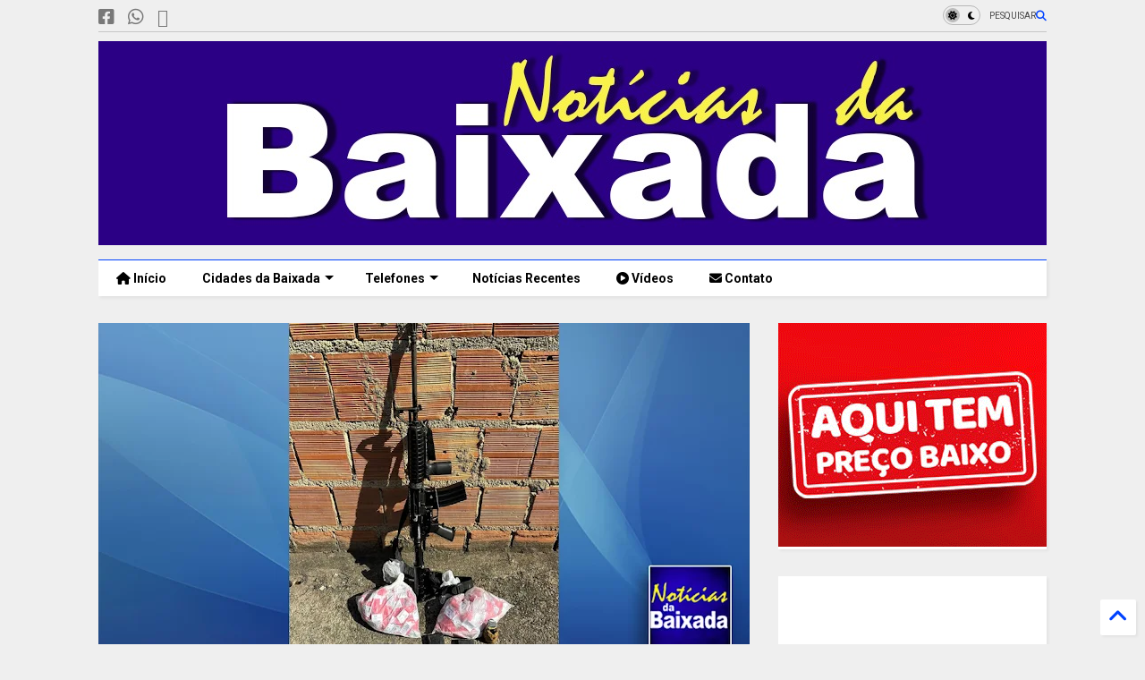

--- FILE ---
content_type: text/html; charset=UTF-8
request_url: https://www.noticiasdabaixada.com/2024/07/policia-prende-homem-e-apreende-fuzil-e.html
body_size: 50544
content:
<!DOCTYPE html>
<html class='v2' dir='ltr' lang='pt-BR' xmlns='http://www.w3.org/1999/xhtml' xmlns:b='http://www.google.com/2005/gml/b' xmlns:data='http://www.google.com/2005/gml/data' xmlns:expr='http://www.google.com/2005/gml/expr'>
<!--
<head>
<link href='https://www.blogger.com/static/v1/widgets/335934321-css_bundle_v2.css' rel='stylesheet' type='text/css'/>

-->
<head>
<link as='style' href='https://cdn.jsdelivr.net/gh/google-git/icon/css/all.min.css' onload='this.onload=null;this.rel=&#39;stylesheet&#39;' rel='preload'/>
<noscript><link href='https://cdn.jsdelivr.net/gh/google-git/icon/css/all.min.css' rel='stylesheet'/></noscript>
<link as='style' href='https://cdn.jsdelivr.net/gh/google-git/icon/v4-shims.css' onload='this.onload=null;this.rel=&#39;stylesheet&#39;' rel='preload'/>
<noscript><link href='https://cdn.jsdelivr.net/gh/google-git/icon/v4-shims.css' rel='stylesheet'/></noscript>
<link href='//cdn.jsdelivr.net' rel='dns-prefetch'/><link href='//1.bp.blogspot.com' rel='dns-prefetch'/><link href='//28.2bp.blogspot.com' rel='dns-prefetch'/><link href='//3.bp.blogspot.com' rel='dns-prefetch'/><link href='//4.bp.blogspot.com' rel='dns-prefetch'/><link href='//www.blogger.com' rel='dns-prefetch'/><link href='//maxcdn.bootstrapcdn.com' rel='dns-prefetch'/><link href='//fonts.googleapis.com' rel='dns-prefetch'/><link href='//use.fontawesome.com' rel='dns-prefetch'/><link href='//ajax.googleapis.com' rel='dns-prefetch'/><link href='//resources.blogblog.com' rel='dns-prefetch'/><link href='//www.facebook.com' rel='dns-prefetch'/><link href='//plus.google.com' rel='dns-prefetch'/><link href='//twitter.com' rel='dns-prefetch'/><link href='//www.youtube.com' rel='dns-prefetch'/><link href='//feedburner.google.com' rel='dns-prefetch'/><link href='//www.pinterest.com' rel='dns-prefetch'/><link href='//www.linkedin.com' rel='dns-prefetch'/><link href='//www.behance.net' rel='dns-prefetch'/><link href='//feeds.feedburner.com' rel='dns-prefetch'/><link href='//github.com' rel='dns-prefetch'/><link href='//player.vimeo.com' rel='dns-prefetch'/><link href='//platform.twitter.com' rel='dns-prefetch'/><link href='//apis.google.com' rel='dns-prefetch'/><link href='//connect.facebook.net' rel='dns-prefetch'/><link href='//cdnjs.cloudflare.com' rel='dns-prefetch'/><link href='//www.google-analytics.com' rel='dns-prefetch'/><link href='//pagead2.googlesyndication.com' rel='dns-prefetch'/><link href='//googleads.g.doubleclick.net' rel='dns-prefetch'/><link href='//www.gstatic.com' rel='dns-prefetch'/><link href='//www.googletagservices.com' rel='dns-prefetch'/><link href='//static.xx.fbcdn.net' rel='dns-prefetch'/><link href='//tpc.googlesyndication.com' rel='dns-prefetch'/><link href='//syndication.twitter.com' rel='dns-prefetch'/><link href='//w.sharethis.com' rel='dns-prefetch'/><link href='//edge.sharethis.com' rel='dns-prefetch'/><link href='//t.sharethis.com' rel='dns-prefetch'/><link href='//x.disq.us' rel='dns-prefetch'/><link href='//s7.addthis.com' rel='dns-prefetch'/>
<meta charset='utf-8'/>
<meta content='#ff6200' name='theme-color'/>
<meta content='width=device-width,initial-scale=1.0,minimum-scale=1.0' name='viewport'/>
<script async='async' src='https://ajax.googleapis.com/ajax/libs/jquery/3.6.3/jquery.js' type='text/javascript'></script>
<script async='async' src='https://cdn.jsdelivr.net/gh/tiennguyenvan/cdn/magone/lib/owl.min.js' type='text/javascript'></script>
<script async='async' id='main-js' src='https://cdn.jsdelivr.net/gh/tiennguyenvan/cdn/magone/6.9.832/main.js' type='text/javascript'></script>
<!-- <script id="main-js" type="text/javascript" src="http://localhost/sneeit.com/blogger-theme-magone/build/main.js" async="async" /> -->
<meta content='text/html; charset=UTF-8' http-equiv='Content-Type'/>
<meta content='blogger' name='generator'/>
<link href='https://www.noticiasdabaixada.com/favicon.ico' rel='icon' type='image/x-icon'/>
<link href='https://www.noticiasdabaixada.com/2024/07/policia-prende-homem-e-apreende-fuzil-e.html' rel='canonical'/>
<link rel="alternate" type="application/atom+xml" title="Notícias da Baixada - Atom" href="https://www.noticiasdabaixada.com/feeds/posts/default" />
<link rel="alternate" type="application/rss+xml" title="Notícias da Baixada - RSS" href="https://www.noticiasdabaixada.com/feeds/posts/default?alt=rss" />
<link rel="service.post" type="application/atom+xml" title="Notícias da Baixada - Atom" href="https://www.blogger.com/feeds/8644172683609987495/posts/default" />

<link rel="alternate" type="application/atom+xml" title="Notícias da Baixada - Atom" href="https://www.noticiasdabaixada.com/feeds/2799796558502948405/comments/default" />
<!--Can't find substitution for tag [blog.ieCssRetrofitLinks]-->
<link href='https://blogger.googleusercontent.com/img/b/R29vZ2xl/AVvXsEitUQ11xggunOezxSvniTbURQwHCfSvwW1D7A9BcTBAB8RD_Iarx8LlpwY5sy_RWmD1oCxMY1FptkHN1asvRDEYZrt8-caMqTEqoZ8QOkDnPg1ni164qCou-Bt2ddUcPmn1j4SG7jxPDrMT4BmxgDTVwB38qRJG_VaWtz-Y7OtwIH8-Zpz1eqSu4oMjOY4/w640-h334/Pol%C3%ADcia-prende-homem-e-apreende-fuzil-e-granada-na-Baixada.jpg' rel='image_src'/>
<meta content='https://www.noticiasdabaixada.com/2024/07/policia-prende-homem-e-apreende-fuzil-e.html' property='og:url'/>
<meta content='Polícia prende homem e apreende fuzil e granada na Baixada' property='og:title'/>
<meta content='Jornal da Baixada Fluminense, notícias, acontecimentos, Política, Cultura, eventos, reportagens e noticiários da Baixada' property='og:description'/>
<meta content='https://blogger.googleusercontent.com/img/b/R29vZ2xl/AVvXsEitUQ11xggunOezxSvniTbURQwHCfSvwW1D7A9BcTBAB8RD_Iarx8LlpwY5sy_RWmD1oCxMY1FptkHN1asvRDEYZrt8-caMqTEqoZ8QOkDnPg1ni164qCou-Bt2ddUcPmn1j4SG7jxPDrMT4BmxgDTVwB38qRJG_VaWtz-Y7OtwIH8-Zpz1eqSu4oMjOY4/w1200-h630-p-k-no-nu/Pol%C3%ADcia-prende-homem-e-apreende-fuzil-e-granada-na-Baixada.jpg' property='og:image'/>
<title>
Polícia prende homem e apreende fuzil e granada na Baixada | Notícias da Baixada
</title>
<meta content='article' property='og:type'/>
<meta content='https://blogger.googleusercontent.com/img/b/R29vZ2xl/AVvXsEitUQ11xggunOezxSvniTbURQwHCfSvwW1D7A9BcTBAB8RD_Iarx8LlpwY5sy_RWmD1oCxMY1FptkHN1asvRDEYZrt8-caMqTEqoZ8QOkDnPg1ni164qCou-Bt2ddUcPmn1j4SG7jxPDrMT4BmxgDTVwB38qRJG_VaWtz-Y7OtwIH8-Zpz1eqSu4oMjOY4/w600-h315-p-k-no-nu/Pol%C3%ADcia-prende-homem-e-apreende-fuzil-e-granada-na-Baixada.jpg' property='og:image'/>
<meta content='600' property='og:image:width'/>
<meta content='315' property='og:image:height'/>
<meta content='https://blogger.googleusercontent.com/img/b/R29vZ2xl/AVvXsEitUQ11xggunOezxSvniTbURQwHCfSvwW1D7A9BcTBAB8RD_Iarx8LlpwY5sy_RWmD1oCxMY1FptkHN1asvRDEYZrt8-caMqTEqoZ8QOkDnPg1ni164qCou-Bt2ddUcPmn1j4SG7jxPDrMT4BmxgDTVwB38qRJG_VaWtz-Y7OtwIH8-Zpz1eqSu4oMjOY4/w1200-h630-p-k-no-nu/Pol%C3%ADcia-prende-homem-e-apreende-fuzil-e-granada-na-Baixada.jpg' property='twitter:image'/>
<meta content='summary_large_image' name='twitter:card'/>
<link as='image' href='https://blogger.googleusercontent.com/img/b/R29vZ2xl/AVvXsEitUQ11xggunOezxSvniTbURQwHCfSvwW1D7A9BcTBAB8RD_Iarx8LlpwY5sy_RWmD1oCxMY1FptkHN1asvRDEYZrt8-caMqTEqoZ8QOkDnPg1ni164qCou-Bt2ddUcPmn1j4SG7jxPDrMT4BmxgDTVwB38qRJG_VaWtz-Y7OtwIH8-Zpz1eqSu4oMjOY4/w640-h334/Pol%C3%ADcia-prende-homem-e-apreende-fuzil-e-granada-na-Baixada.jpg' rel='preload'/>
<meta content='Notícias da Baixada' property='og:site_name'/>

<meta property='fb:app_id' content='403849583055028'/>


<script type='text/javascript'>var FACEBOOK_APP_ID = '403849583055028';</script>
<!--dis-bing-index-archive-pages-start-->
<style type='text/css'>@font-face{font-family:'Arimo';font-style:normal;font-weight:400;font-display:swap;src:url(//fonts.gstatic.com/s/arimo/v35/P5sfzZCDf9_T_3cV7NCUECyoxNk37cxcDRrBdwcoaaQwpBQ.woff2)format('woff2');unicode-range:U+0460-052F,U+1C80-1C8A,U+20B4,U+2DE0-2DFF,U+A640-A69F,U+FE2E-FE2F;}@font-face{font-family:'Arimo';font-style:normal;font-weight:400;font-display:swap;src:url(//fonts.gstatic.com/s/arimo/v35/P5sfzZCDf9_T_3cV7NCUECyoxNk37cxcBBrBdwcoaaQwpBQ.woff2)format('woff2');unicode-range:U+0301,U+0400-045F,U+0490-0491,U+04B0-04B1,U+2116;}@font-face{font-family:'Arimo';font-style:normal;font-weight:400;font-display:swap;src:url(//fonts.gstatic.com/s/arimo/v35/P5sfzZCDf9_T_3cV7NCUECyoxNk37cxcDBrBdwcoaaQwpBQ.woff2)format('woff2');unicode-range:U+1F00-1FFF;}@font-face{font-family:'Arimo';font-style:normal;font-weight:400;font-display:swap;src:url(//fonts.gstatic.com/s/arimo/v35/P5sfzZCDf9_T_3cV7NCUECyoxNk37cxcAxrBdwcoaaQwpBQ.woff2)format('woff2');unicode-range:U+0370-0377,U+037A-037F,U+0384-038A,U+038C,U+038E-03A1,U+03A3-03FF;}@font-face{font-family:'Arimo';font-style:normal;font-weight:400;font-display:swap;src:url(//fonts.gstatic.com/s/arimo/v35/P5sfzZCDf9_T_3cV7NCUECyoxNk37cxcAhrBdwcoaaQwpBQ.woff2)format('woff2');unicode-range:U+0307-0308,U+0590-05FF,U+200C-2010,U+20AA,U+25CC,U+FB1D-FB4F;}@font-face{font-family:'Arimo';font-style:normal;font-weight:400;font-display:swap;src:url(//fonts.gstatic.com/s/arimo/v35/P5sfzZCDf9_T_3cV7NCUECyoxNk37cxcDxrBdwcoaaQwpBQ.woff2)format('woff2');unicode-range:U+0102-0103,U+0110-0111,U+0128-0129,U+0168-0169,U+01A0-01A1,U+01AF-01B0,U+0300-0301,U+0303-0304,U+0308-0309,U+0323,U+0329,U+1EA0-1EF9,U+20AB;}@font-face{font-family:'Arimo';font-style:normal;font-weight:400;font-display:swap;src:url(//fonts.gstatic.com/s/arimo/v35/P5sfzZCDf9_T_3cV7NCUECyoxNk37cxcDhrBdwcoaaQwpBQ.woff2)format('woff2');unicode-range:U+0100-02BA,U+02BD-02C5,U+02C7-02CC,U+02CE-02D7,U+02DD-02FF,U+0304,U+0308,U+0329,U+1D00-1DBF,U+1E00-1E9F,U+1EF2-1EFF,U+2020,U+20A0-20AB,U+20AD-20C0,U+2113,U+2C60-2C7F,U+A720-A7FF;}@font-face{font-family:'Arimo';font-style:normal;font-weight:400;font-display:swap;src:url(//fonts.gstatic.com/s/arimo/v35/P5sfzZCDf9_T_3cV7NCUECyoxNk37cxcABrBdwcoaaQw.woff2)format('woff2');unicode-range:U+0000-00FF,U+0131,U+0152-0153,U+02BB-02BC,U+02C6,U+02DA,U+02DC,U+0304,U+0308,U+0329,U+2000-206F,U+20AC,U+2122,U+2191,U+2193,U+2212,U+2215,U+FEFF,U+FFFD;}@font-face{font-family:'Roboto';font-style:normal;font-weight:400;font-stretch:100%;font-display:swap;src:url(//fonts.gstatic.com/s/roboto/v50/KFO7CnqEu92Fr1ME7kSn66aGLdTylUAMa3GUBHMdazTgWw.woff2)format('woff2');unicode-range:U+0460-052F,U+1C80-1C8A,U+20B4,U+2DE0-2DFF,U+A640-A69F,U+FE2E-FE2F;}@font-face{font-family:'Roboto';font-style:normal;font-weight:400;font-stretch:100%;font-display:swap;src:url(//fonts.gstatic.com/s/roboto/v50/KFO7CnqEu92Fr1ME7kSn66aGLdTylUAMa3iUBHMdazTgWw.woff2)format('woff2');unicode-range:U+0301,U+0400-045F,U+0490-0491,U+04B0-04B1,U+2116;}@font-face{font-family:'Roboto';font-style:normal;font-weight:400;font-stretch:100%;font-display:swap;src:url(//fonts.gstatic.com/s/roboto/v50/KFO7CnqEu92Fr1ME7kSn66aGLdTylUAMa3CUBHMdazTgWw.woff2)format('woff2');unicode-range:U+1F00-1FFF;}@font-face{font-family:'Roboto';font-style:normal;font-weight:400;font-stretch:100%;font-display:swap;src:url(//fonts.gstatic.com/s/roboto/v50/KFO7CnqEu92Fr1ME7kSn66aGLdTylUAMa3-UBHMdazTgWw.woff2)format('woff2');unicode-range:U+0370-0377,U+037A-037F,U+0384-038A,U+038C,U+038E-03A1,U+03A3-03FF;}@font-face{font-family:'Roboto';font-style:normal;font-weight:400;font-stretch:100%;font-display:swap;src:url(//fonts.gstatic.com/s/roboto/v50/KFO7CnqEu92Fr1ME7kSn66aGLdTylUAMawCUBHMdazTgWw.woff2)format('woff2');unicode-range:U+0302-0303,U+0305,U+0307-0308,U+0310,U+0312,U+0315,U+031A,U+0326-0327,U+032C,U+032F-0330,U+0332-0333,U+0338,U+033A,U+0346,U+034D,U+0391-03A1,U+03A3-03A9,U+03B1-03C9,U+03D1,U+03D5-03D6,U+03F0-03F1,U+03F4-03F5,U+2016-2017,U+2034-2038,U+203C,U+2040,U+2043,U+2047,U+2050,U+2057,U+205F,U+2070-2071,U+2074-208E,U+2090-209C,U+20D0-20DC,U+20E1,U+20E5-20EF,U+2100-2112,U+2114-2115,U+2117-2121,U+2123-214F,U+2190,U+2192,U+2194-21AE,U+21B0-21E5,U+21F1-21F2,U+21F4-2211,U+2213-2214,U+2216-22FF,U+2308-230B,U+2310,U+2319,U+231C-2321,U+2336-237A,U+237C,U+2395,U+239B-23B7,U+23D0,U+23DC-23E1,U+2474-2475,U+25AF,U+25B3,U+25B7,U+25BD,U+25C1,U+25CA,U+25CC,U+25FB,U+266D-266F,U+27C0-27FF,U+2900-2AFF,U+2B0E-2B11,U+2B30-2B4C,U+2BFE,U+3030,U+FF5B,U+FF5D,U+1D400-1D7FF,U+1EE00-1EEFF;}@font-face{font-family:'Roboto';font-style:normal;font-weight:400;font-stretch:100%;font-display:swap;src:url(//fonts.gstatic.com/s/roboto/v50/KFO7CnqEu92Fr1ME7kSn66aGLdTylUAMaxKUBHMdazTgWw.woff2)format('woff2');unicode-range:U+0001-000C,U+000E-001F,U+007F-009F,U+20DD-20E0,U+20E2-20E4,U+2150-218F,U+2190,U+2192,U+2194-2199,U+21AF,U+21E6-21F0,U+21F3,U+2218-2219,U+2299,U+22C4-22C6,U+2300-243F,U+2440-244A,U+2460-24FF,U+25A0-27BF,U+2800-28FF,U+2921-2922,U+2981,U+29BF,U+29EB,U+2B00-2BFF,U+4DC0-4DFF,U+FFF9-FFFB,U+10140-1018E,U+10190-1019C,U+101A0,U+101D0-101FD,U+102E0-102FB,U+10E60-10E7E,U+1D2C0-1D2D3,U+1D2E0-1D37F,U+1F000-1F0FF,U+1F100-1F1AD,U+1F1E6-1F1FF,U+1F30D-1F30F,U+1F315,U+1F31C,U+1F31E,U+1F320-1F32C,U+1F336,U+1F378,U+1F37D,U+1F382,U+1F393-1F39F,U+1F3A7-1F3A8,U+1F3AC-1F3AF,U+1F3C2,U+1F3C4-1F3C6,U+1F3CA-1F3CE,U+1F3D4-1F3E0,U+1F3ED,U+1F3F1-1F3F3,U+1F3F5-1F3F7,U+1F408,U+1F415,U+1F41F,U+1F426,U+1F43F,U+1F441-1F442,U+1F444,U+1F446-1F449,U+1F44C-1F44E,U+1F453,U+1F46A,U+1F47D,U+1F4A3,U+1F4B0,U+1F4B3,U+1F4B9,U+1F4BB,U+1F4BF,U+1F4C8-1F4CB,U+1F4D6,U+1F4DA,U+1F4DF,U+1F4E3-1F4E6,U+1F4EA-1F4ED,U+1F4F7,U+1F4F9-1F4FB,U+1F4FD-1F4FE,U+1F503,U+1F507-1F50B,U+1F50D,U+1F512-1F513,U+1F53E-1F54A,U+1F54F-1F5FA,U+1F610,U+1F650-1F67F,U+1F687,U+1F68D,U+1F691,U+1F694,U+1F698,U+1F6AD,U+1F6B2,U+1F6B9-1F6BA,U+1F6BC,U+1F6C6-1F6CF,U+1F6D3-1F6D7,U+1F6E0-1F6EA,U+1F6F0-1F6F3,U+1F6F7-1F6FC,U+1F700-1F7FF,U+1F800-1F80B,U+1F810-1F847,U+1F850-1F859,U+1F860-1F887,U+1F890-1F8AD,U+1F8B0-1F8BB,U+1F8C0-1F8C1,U+1F900-1F90B,U+1F93B,U+1F946,U+1F984,U+1F996,U+1F9E9,U+1FA00-1FA6F,U+1FA70-1FA7C,U+1FA80-1FA89,U+1FA8F-1FAC6,U+1FACE-1FADC,U+1FADF-1FAE9,U+1FAF0-1FAF8,U+1FB00-1FBFF;}@font-face{font-family:'Roboto';font-style:normal;font-weight:400;font-stretch:100%;font-display:swap;src:url(//fonts.gstatic.com/s/roboto/v50/KFO7CnqEu92Fr1ME7kSn66aGLdTylUAMa3OUBHMdazTgWw.woff2)format('woff2');unicode-range:U+0102-0103,U+0110-0111,U+0128-0129,U+0168-0169,U+01A0-01A1,U+01AF-01B0,U+0300-0301,U+0303-0304,U+0308-0309,U+0323,U+0329,U+1EA0-1EF9,U+20AB;}@font-face{font-family:'Roboto';font-style:normal;font-weight:400;font-stretch:100%;font-display:swap;src:url(//fonts.gstatic.com/s/roboto/v50/KFO7CnqEu92Fr1ME7kSn66aGLdTylUAMa3KUBHMdazTgWw.woff2)format('woff2');unicode-range:U+0100-02BA,U+02BD-02C5,U+02C7-02CC,U+02CE-02D7,U+02DD-02FF,U+0304,U+0308,U+0329,U+1D00-1DBF,U+1E00-1E9F,U+1EF2-1EFF,U+2020,U+20A0-20AB,U+20AD-20C0,U+2113,U+2C60-2C7F,U+A720-A7FF;}@font-face{font-family:'Roboto';font-style:normal;font-weight:400;font-stretch:100%;font-display:swap;src:url(//fonts.gstatic.com/s/roboto/v50/KFO7CnqEu92Fr1ME7kSn66aGLdTylUAMa3yUBHMdazQ.woff2)format('woff2');unicode-range:U+0000-00FF,U+0131,U+0152-0153,U+02BB-02BC,U+02C6,U+02DA,U+02DC,U+0304,U+0308,U+0329,U+2000-206F,U+20AC,U+2122,U+2191,U+2193,U+2212,U+2215,U+FEFF,U+FFFD;}@font-face{font-family:'Roboto';font-style:normal;font-weight:700;font-stretch:100%;font-display:swap;src:url(//fonts.gstatic.com/s/roboto/v50/KFO7CnqEu92Fr1ME7kSn66aGLdTylUAMa3GUBHMdazTgWw.woff2)format('woff2');unicode-range:U+0460-052F,U+1C80-1C8A,U+20B4,U+2DE0-2DFF,U+A640-A69F,U+FE2E-FE2F;}@font-face{font-family:'Roboto';font-style:normal;font-weight:700;font-stretch:100%;font-display:swap;src:url(//fonts.gstatic.com/s/roboto/v50/KFO7CnqEu92Fr1ME7kSn66aGLdTylUAMa3iUBHMdazTgWw.woff2)format('woff2');unicode-range:U+0301,U+0400-045F,U+0490-0491,U+04B0-04B1,U+2116;}@font-face{font-family:'Roboto';font-style:normal;font-weight:700;font-stretch:100%;font-display:swap;src:url(//fonts.gstatic.com/s/roboto/v50/KFO7CnqEu92Fr1ME7kSn66aGLdTylUAMa3CUBHMdazTgWw.woff2)format('woff2');unicode-range:U+1F00-1FFF;}@font-face{font-family:'Roboto';font-style:normal;font-weight:700;font-stretch:100%;font-display:swap;src:url(//fonts.gstatic.com/s/roboto/v50/KFO7CnqEu92Fr1ME7kSn66aGLdTylUAMa3-UBHMdazTgWw.woff2)format('woff2');unicode-range:U+0370-0377,U+037A-037F,U+0384-038A,U+038C,U+038E-03A1,U+03A3-03FF;}@font-face{font-family:'Roboto';font-style:normal;font-weight:700;font-stretch:100%;font-display:swap;src:url(//fonts.gstatic.com/s/roboto/v50/KFO7CnqEu92Fr1ME7kSn66aGLdTylUAMawCUBHMdazTgWw.woff2)format('woff2');unicode-range:U+0302-0303,U+0305,U+0307-0308,U+0310,U+0312,U+0315,U+031A,U+0326-0327,U+032C,U+032F-0330,U+0332-0333,U+0338,U+033A,U+0346,U+034D,U+0391-03A1,U+03A3-03A9,U+03B1-03C9,U+03D1,U+03D5-03D6,U+03F0-03F1,U+03F4-03F5,U+2016-2017,U+2034-2038,U+203C,U+2040,U+2043,U+2047,U+2050,U+2057,U+205F,U+2070-2071,U+2074-208E,U+2090-209C,U+20D0-20DC,U+20E1,U+20E5-20EF,U+2100-2112,U+2114-2115,U+2117-2121,U+2123-214F,U+2190,U+2192,U+2194-21AE,U+21B0-21E5,U+21F1-21F2,U+21F4-2211,U+2213-2214,U+2216-22FF,U+2308-230B,U+2310,U+2319,U+231C-2321,U+2336-237A,U+237C,U+2395,U+239B-23B7,U+23D0,U+23DC-23E1,U+2474-2475,U+25AF,U+25B3,U+25B7,U+25BD,U+25C1,U+25CA,U+25CC,U+25FB,U+266D-266F,U+27C0-27FF,U+2900-2AFF,U+2B0E-2B11,U+2B30-2B4C,U+2BFE,U+3030,U+FF5B,U+FF5D,U+1D400-1D7FF,U+1EE00-1EEFF;}@font-face{font-family:'Roboto';font-style:normal;font-weight:700;font-stretch:100%;font-display:swap;src:url(//fonts.gstatic.com/s/roboto/v50/KFO7CnqEu92Fr1ME7kSn66aGLdTylUAMaxKUBHMdazTgWw.woff2)format('woff2');unicode-range:U+0001-000C,U+000E-001F,U+007F-009F,U+20DD-20E0,U+20E2-20E4,U+2150-218F,U+2190,U+2192,U+2194-2199,U+21AF,U+21E6-21F0,U+21F3,U+2218-2219,U+2299,U+22C4-22C6,U+2300-243F,U+2440-244A,U+2460-24FF,U+25A0-27BF,U+2800-28FF,U+2921-2922,U+2981,U+29BF,U+29EB,U+2B00-2BFF,U+4DC0-4DFF,U+FFF9-FFFB,U+10140-1018E,U+10190-1019C,U+101A0,U+101D0-101FD,U+102E0-102FB,U+10E60-10E7E,U+1D2C0-1D2D3,U+1D2E0-1D37F,U+1F000-1F0FF,U+1F100-1F1AD,U+1F1E6-1F1FF,U+1F30D-1F30F,U+1F315,U+1F31C,U+1F31E,U+1F320-1F32C,U+1F336,U+1F378,U+1F37D,U+1F382,U+1F393-1F39F,U+1F3A7-1F3A8,U+1F3AC-1F3AF,U+1F3C2,U+1F3C4-1F3C6,U+1F3CA-1F3CE,U+1F3D4-1F3E0,U+1F3ED,U+1F3F1-1F3F3,U+1F3F5-1F3F7,U+1F408,U+1F415,U+1F41F,U+1F426,U+1F43F,U+1F441-1F442,U+1F444,U+1F446-1F449,U+1F44C-1F44E,U+1F453,U+1F46A,U+1F47D,U+1F4A3,U+1F4B0,U+1F4B3,U+1F4B9,U+1F4BB,U+1F4BF,U+1F4C8-1F4CB,U+1F4D6,U+1F4DA,U+1F4DF,U+1F4E3-1F4E6,U+1F4EA-1F4ED,U+1F4F7,U+1F4F9-1F4FB,U+1F4FD-1F4FE,U+1F503,U+1F507-1F50B,U+1F50D,U+1F512-1F513,U+1F53E-1F54A,U+1F54F-1F5FA,U+1F610,U+1F650-1F67F,U+1F687,U+1F68D,U+1F691,U+1F694,U+1F698,U+1F6AD,U+1F6B2,U+1F6B9-1F6BA,U+1F6BC,U+1F6C6-1F6CF,U+1F6D3-1F6D7,U+1F6E0-1F6EA,U+1F6F0-1F6F3,U+1F6F7-1F6FC,U+1F700-1F7FF,U+1F800-1F80B,U+1F810-1F847,U+1F850-1F859,U+1F860-1F887,U+1F890-1F8AD,U+1F8B0-1F8BB,U+1F8C0-1F8C1,U+1F900-1F90B,U+1F93B,U+1F946,U+1F984,U+1F996,U+1F9E9,U+1FA00-1FA6F,U+1FA70-1FA7C,U+1FA80-1FA89,U+1FA8F-1FAC6,U+1FACE-1FADC,U+1FADF-1FAE9,U+1FAF0-1FAF8,U+1FB00-1FBFF;}@font-face{font-family:'Roboto';font-style:normal;font-weight:700;font-stretch:100%;font-display:swap;src:url(//fonts.gstatic.com/s/roboto/v50/KFO7CnqEu92Fr1ME7kSn66aGLdTylUAMa3OUBHMdazTgWw.woff2)format('woff2');unicode-range:U+0102-0103,U+0110-0111,U+0128-0129,U+0168-0169,U+01A0-01A1,U+01AF-01B0,U+0300-0301,U+0303-0304,U+0308-0309,U+0323,U+0329,U+1EA0-1EF9,U+20AB;}@font-face{font-family:'Roboto';font-style:normal;font-weight:700;font-stretch:100%;font-display:swap;src:url(//fonts.gstatic.com/s/roboto/v50/KFO7CnqEu92Fr1ME7kSn66aGLdTylUAMa3KUBHMdazTgWw.woff2)format('woff2');unicode-range:U+0100-02BA,U+02BD-02C5,U+02C7-02CC,U+02CE-02D7,U+02DD-02FF,U+0304,U+0308,U+0329,U+1D00-1DBF,U+1E00-1E9F,U+1EF2-1EFF,U+2020,U+20A0-20AB,U+20AD-20C0,U+2113,U+2C60-2C7F,U+A720-A7FF;}@font-face{font-family:'Roboto';font-style:normal;font-weight:700;font-stretch:100%;font-display:swap;src:url(//fonts.gstatic.com/s/roboto/v50/KFO7CnqEu92Fr1ME7kSn66aGLdTylUAMa3yUBHMdazQ.woff2)format('woff2');unicode-range:U+0000-00FF,U+0131,U+0152-0153,U+02BB-02BC,U+02C6,U+02DA,U+02DC,U+0304,U+0308,U+0329,U+2000-206F,U+20AC,U+2122,U+2191,U+2193,U+2212,U+2215,U+FEFF,U+FFFD;}</style>
<style id='page-skin-1' type='text/css'><!--
/*
-----------------------------------------------------------------------------
Template Name: MagOne
Template URI: https://sneeit.com/magone-multi-purpose-blogger-magazine-template/
Author: Tien Nguyen
Author URI: https://sneeit.com
Description: MagOne - Responsive Newspaper and Magazine Blogger Template
Version: 6.9.832
- Fixed: Column shortcode gets errors if containing icons
-----------------------------------------------------------------------------
----------------------------------------------------------------------------- */
/* Variable definitions
=======================
<Variable name="keycolor" description="Main Color" type="color" default="#FF3D00"/>
<Group description="Site" selector="body">
<Variable name="body.font" description="Font" type="font" default="normal normal 12px 'Roboto', sans-serif"/>
<Variable name="site.text.color" description="Text Color" type="color" default="#000000"/>
<Variable name="body.text.font" description="MagOne Body Font" type="font" default="15px Roboto, sans-serif"/>
<Variable name="body.link.color" description="MagOne Body Link color" type="color" default="#2196f3"/>
</Group>
<Group description="Backgrounds" selector="body">
<Variable name="body.background.color" description="Body Background" type="color" default="#efefef"/>
<Variable name="content.background.color" description="Entire Blog Background" type="color" default="#efefef"/>
<Variable name="header.background.color" description="Header Background" type="color" default="#ffffff"/>
</Group>
<Group description="Menu" selector="#PageList1">
<Variable name="menufont" description="Menu Main Items Font" type="font" default="normal bold 14px 'Roboto', sans-serif"/>
<Variable name="menucolor" description="Menu Main Items Color" type="color" default="#000000"/>
<Variable name="menucolorhover" description="Menu Main Items Hover Color" type="color" default="#777777"/>
<Variable name="menubackground" description="Menu Main Items Background" type="color" default="#ffffff"/>
<Variable name="menubackgroundhover" description="Menu Main Items Hover Background" type="color" default="#ffffff"/>
<Variable name="menusubcolor" description="Menu Sub Items Color" type="color" default="#cccccc"/>
<Variable name="menusubcolorhover" description="Menu Sub Items Hover Color" type="color" default="#ffffff"/>
<Variable name="menusubbackground" description="Menu Sub Items Background" type="color" default="#333333"/>
<Variable name="menucurcolor" description="Selected Menu Main Item Color" type="color" default="#FFFFFF"/>
<Variable name="menucurbackground" description="Selected Menu Main Item Background" type="color" default="#FF3D00"/>
</Group>
<Group description="Links" selector="body">
<Variable name="link.color" description="Link Color" type="color" default="#0042ff"/>
<Variable name="link.visited.color" description="Visited Color" type="color" default="#EA3A00"/>
<Variable name="link.hover.color" description="Hover Color" type="color" default="#FF4D11"/>
</Group>
<Group description="Widgets - Gadgets" selector="#primary .widget">
<Variable name="wid.bg.color" description="Widget Background Color" type="color" default="#ffffff"/>
<Variable name="feedwid.title.font" description="Article Widgets Title" type="font" default="normal bold 23px 'Roboto', sans-serif"/>
<Variable name="sidewid.title.font" description="Right Sidebar Widgets Title" type="font" default="normal normal 16px 'Roboto', sans-serif"/>
<Variable name="blockitembghv" description="Background of Items in Blocks when Hover" type="color" default="#000000"/>
</Group>
<Group description="Post" selector="h1.post-title">
<Variable name="post.title.font" description="Post Title" type="font" default="normal normal 40px 'Roboto', sans-serif"/>
<Variable name="post.body.font" description="Post Body" type="font" default="normal normal 16px 'Roboto', sans-serif"/>
</Group>
<Group description="Slider" selector=".widget.slider">
<Variable name="slider.title.font" description="Slider Item Title" type="font" default="normal 400 30px 'Roboto', sans-serif"/>
<Variable name="posts.title.color" description="MagOne Post title color" type="color" default="#ffffff"/>
<Variable name="posts.icons.color" description="MagOne Post icons color" type="color" default="#ffffff"/>
<Variable name="tabs.font" description="MagOne Tabs Font" type="font" default="700 normal 15px Roboto"/>
<Variable name="labels.text.color" description="MagOne Label text color" type="color" default="#ffffff"/>
<Variable name="labels.background.color" description="MagOne Label bg color" type="color" default="#ffffff"/>
</Group>
<Variable name="body.background" description="Body Background" type="background"
color="#efefef" default="$(color) none repeat scroll top left"/>
<Variable name="body.background.override" description="Body Background Override" type="string" default=""/>
<Variable name="body.background.gradient.cap" description="Body Gradient Cap" type="url"
default="url(//www.blogblog.com/1kt/simple/gradients_light.png)"/>
<Variable name="body.background.gradient.tile" description="Body Gradient Tile" type="url"
default="url(//www.blogblog.com/1kt/simple/body_gradient_tile_light.png)"/>
<Group description="Dark Mode Site" selector="site">
<Variable name="darkkeycolor" description="Main Color for Dark Mode" type="color" default="#f6aa63"/>
<Variable name="darksite.text.color" description="Text Color for Dark Mode" type="color" default="#FFFFFF"/>
<Variable name="darkbody.background.color" description="Body Background for Dark Mode" type="color" default="#333333"/>
<Variable name="darkcontent.background.color" description="Entire Blog Background for Dark Mode" type="color" default="#212121"/>
<Variable name="darkheader.background.color" description="Header Background for Dark Mode" type="color" default="#181818"/>
<Variable name="darkmenucolor" description="Menu Main Items Color for Dark Mode" type="color" default="#eeeeee"/>
<Variable name="darkmenucolorhover" description="Menu Main Items Hover Color for Dark Mode" type="color" default="#cccccc"/>
<Variable name="darkmenubackground" description="Menu Main Items Background for Dark Mode" type="color" default="#181818"/>
<Variable name="darkmenubackgroundhover" description="Menu Main Items Hover Background for Dark Mode" type="color" default="#121212"/>
<Variable name="darkmenusubcolor" description="Menu Sub Items Color for Dark Mode" type="color" default="#cccccc"/>
<Variable name="darkmenusubcolorhover" description="Menu Sub Items Hover Color for Dark Mode" type="color" default="#ffffff"/>
<Variable name="darkmenusubbackground" description="Menu Sub Items Background for Dark Mode" type="color" default="#333333"/>
<Variable name="darkmenucurcolor" description="Selected Menu Main Item Color for Dark Mode" type="color" default="#FFFFFF"/>
<Variable name="darkmenucurbackground" description="Selected Menu Main Item Background for Dark Mode" type="color" default="#f6aa63"/>
<Variable name="darklink.color" description="Link Color for Dark Mode" type="color" default="#f6aa63"/>
<Variable name="darklink.visited.color" description="Visited Color for Dark Mode" type="color" default="#d8873a"/>
<Variable name="darklink.hover.color" description="Hover Color for Dark Mode" type="color" default="#ffbb7b"/>
<Variable name="darkwid.bg.color" description="Widget Background Color for Dark Mode" type="color" default="#181818"/>
<Variable name="posts.background.color" description="MagOne Blogger Comment Form Background Color" type="color" default="#ffffff"/>
<Variable name="body.text.color" description="MagOne Comment Form Text Color" type="color" default="#000000"/>
</Group>
*/
/*Variable Apply Here*/
a:link {text-decoration:none;color: #0042ff;}
[data-mode="dark"] a:link {color: #f6aa63;}
a:visited {text-decoration:none;color: #0042ff;}
[data-mode="dark"] a:visited {color: #d8873a;}
a:hover {color: #ff3d00; border-color: inherit!important}
body {font: normal normal 12px 'Roboto', sans-serif;color: #000000;background: #efefef none no-repeat scroll center center;}
.header-button .inner span, .header-social-icons ul li a, .header-social-icons ul li a:link, input,
.tab-link.active .tab-link-inner,  .feed.widget.ticker .item-title a, .feed.widget.list .item-title a, .feed.widget.list .meta-item-author,
.feed.widget.list .meta-item-date, .feed.widget.one .meta-item, .feed.widget.complex .item-title a,
.feed.widget.three .meta-item, .feed.widget.blogging .item-title a, .feed.widget.blogging .meta-item,
.feed.widget.right .meta-item, .feed.widget.left .meta-item,
.feed.widget.left .item .item-title a, .feed.widget.right .item .item-title a,
#footer .widget[id*="List"] li a, #footer .widget.social_icons li a,
a.post-meta, .shortcode-tab ul.tab-header li.ui-state-active a, .shortcode-vtab ul.tab-header li.ui-state-active a,
.shortcode-accordion .ui-state-active .accordion-title, .post-page-button.active, a.comments-title,
a.comment-date, .blogger-alt-comments .comment-header .datetime.secondary-text a,
.comment-footer a span, .blogger-alt-comments .comment-actions.secondary-text a {
color: #000000;
}
[data-mode="dark"] {color: #FFFFFF;background-color: #333333}
[data-mode="dark"] select, [data-mode="dark"] input, [data-mode="dark"] textarea {color: #FFFFFF; background-color: #111}
[data-mode="dark"] .header-button .inner span, [data-mode="dark"] .header-social-icons ul li a, [data-mode="dark"] .header-social-icons ul li a:link,
[data-mode="dark"] input, [data-mode="dark"] .tab-link.active .tab-link-inner,
[data-mode="dark"] .feed.widget.ticker .item-title a, [data-mode="dark"] .feed.widget.list .item-title a, [data-mode="dark"] .feed.widget.list .meta-item-author,
[data-mode="dark"] .feed.widget.list .meta-item-date, [data-mode="dark"] .feed.widget.one .meta-item, [data-mode="dark"] .feed.widget.complex .item-title a,
[data-mode="dark"] .feed.widget.three .meta-item, [data-mode="dark"] .feed.widget.blogging .item-title a, [data-mode="dark"] .feed.widget.blogging .meta-item,
[data-mode="dark"] .feed.widget.right .meta-item, [data-mode="dark"] .feed.widget.left .meta-item,
[data-mode="dark"] .feed.widget.left .item .item-title a, [data-mode="dark"] .feed.widget.right .item .item-title a,
[data-mode="dark"] #footer .widget[id*="List"] li a, [data-mode="dark"] #footer .widget.social_icons li a,
[data-mode="dark"] a.post-meta, [data-mode="dark"] .shortcode-tab ul.tab-header li.ui-state-active a,
[data-mode="dark"] .shortcode-vtab ul.tab-header li.ui-state-active a,
[data-mode="dark"] .shortcode-accordion .ui-state-active .accordion-title, [data-mode="dark"] .post-page-button.active,
[data-mode="dark"] a.comments-title, [data-mode="dark"] a.comment-date, [data-mode="dark"] .blogger-alt-comments .comment-header .datetime.secondary-text a,
[data-mode="dark"] .comment-footer a span, [data-mode="dark"] .blogger-alt-comments .comment-actions.secondary-text a {
color: #FFFFFF;
}
[data-mode="dark"] a:hover {color: #ffbb7b;}
.color {color: #0042ff;}
[data-mode="dark"] .color {color: #f6aa63;}
.border {border-color: #0042ff;}
[data-mode="dark"] .border {border-color: #f6aa63;}
.bg {background-color: #0042ff;}
[data-mode="dark"] .bg {background-color: #f6aa63;}
.header-bg, #header.sticky {background-color:#ffffff;}
[data-mode="dark"] .header-bg, [data-mode="dark"] #header.sticky {background-color:#181818;}
#sidebar .widget, .feed.widget.ticker .widget-content, .feed.widget .item, .feed.widget.blogging .widget-content,
#blog-pager a, .post-body-inner table, a.feed-widget-pagination-button, .post-page-button,
.shortcode-tab, .shortcode-vtab, .shortcode-accordion, a.archive-page-pagination-button,
a.scroll-up, .post-share-buttons-url, .footer-inner, .locked-content, .post-related-inner,
.comment-form-message, .shortcode-message .message-content, .wrapper.white-post-inner .post-body-inner
{
background: #ffffff
}
[data-mode="dark"] #sidebar .widget, [data-mode="dark"] .feed.widget.ticker .widget-content, [data-mode="dark"] .feed.widget .item,
[data-mode="dark"] .feed.widget.blogging .widget-content, [data-mode="dark"] #blog-pager a,
[data-mode="dark"] .post-body-inner table, [data-mode="dark"] a.feed-widget-pagination-button, [data-mode="dark"] .post-page-button,
[data-mode="dark"] .shortcode-tab, [data-mode="dark"] .shortcode-vtab, [data-mode="dark"] .shortcode-accordion, [data-mode="dark"] a.archive-page-pagination-button,
[data-mode="dark"] a.scroll-up, [data-mode="dark"] .post-share-buttons-url, [data-mode="dark"] .footer-inner, [data-mode="dark"] .locked-content, [data-mode="dark"] .post-related-inner,
[data-mode="dark"] .comment-form-message, [data-mode="dark"] .shortcode-message .message-content, [data-mode="dark"] .wrapper.white-post-inner .post-body-inner
{
background: #181818
}
.wrapper {background-color:#efefef;max-width: 100%;margin: auto;opacity: 0}
[data-mode="dark"] .wrapper {background-color:#212121}
a.comments-title.active {background-color: #efefef}
[data-mode="dark"] a.comments-title.active {background-color: #212121}
.wrapper.preview {opacity: 1}
.post-body {font: normal normal 16px Arimo;}
.main-menu {border-top: 1px solid #0042ff;}
[data-mode="dark"] .main-menu {border-top: 1px solid #f6aa63;}
.main-menu ul.sub-menu li:hover > a {border-left: 2px solid #0042ff;}
[data-mode="dark"] .main-menu ul.sub-menu li:hover > a {border-left-color: #f6aa63;}
.main-menu .menu-item-mega > .menu-item-inner > .sub-menu > li li:hover a {border-left: 1px solid #0042ff;}
[data-mode="dark"] .main-menu .menu-item-mega > .menu-item-inner > .sub-menu > li li:hover a {border-left: 1px solid #f6aa63;}
.main-menu ul.sub-menu li:hover > a,
.main-menu .menu-item-mega > .menu-item-inner > .sub-menu,
.main-menu .menu-item-mega > .menu-item-inner > .sub-menu > li li:hover a {border-color: #0042ff!important;}
[data-mode="dark"] .main-menu ul.sub-menu li:hover > a,
[data-mode="dark"] .main-menu .menu-item-mega > .menu-item-inner > .sub-menu,
[data-mode="dark"] .main-menu .menu-item-mega > .menu-item-inner > .sub-menu > li li:hover a {border-color: #f6aa63!important;}
.header-social-icons ul li a:hover {color: #0042ff;}
[data-mode="dark"] .header-social-icons ul li a:hover {color: #f6aa63;}
.feed-widget-header .widget-title {font: normal normal 23px 'Roboto', sans-serif;}
.slider-item .item-readmore:hover {background: #0042ff}
[data-mode="dark"] .slider-item .item-readmore:hover {background: #f6aa63}
.owl-dot.active {background: #0042ff;}
[data-mode="dark"] .owl-dot.active {background: #f6aa63;}
#main-sidebar .widget > h2, #main-sidebar .feed-widget-header, #main-sidebar .feed-widget-header h2 {font: normal normal 16px 'Roboto', sans-serif;}
#main-sidebar .widget.FollowByEmail .follow-by-email-submit {background: #0042ff;}
[data-mode="dark"] #main-sidebar .widget.FollowByEmail .follow-by-email-submit {background: #f6aa63;}
#footer .widget.social_icons li a:hover {color: #0042ff;}
[data-mode="dark"] #footer .widget.social_icons li a:hover {color: #f6aa63;}
#footer .FollowByEmail .follow-by-email-submit {background: #0042ff;}
[data-mode="dark"] #footer .FollowByEmail .follow-by-email-submit {background: #f6aa63;}
h1.post-title {font: normal normal 40px 'Roboto', sans-serif;}
.feed.widget .feed-widget-header {border-color: #0042ff;}
[data-mode="dark"] .feed.widget .feed-widget-header {border-color: #f6aa63;}
.feed.widget.box-title h2.widget-title {background: #0042ff;}
[data-mode="dark"] .feed.widget.box-title h2.widget-title {background: #f6aa63;}
.social_counter {color: #0042ff}
[data-mode="dark"] .social_counter {color: #f6aa63}
.social_counter .button {background: #0042ff}
[data-mode="dark"] .social_counter .button {background: #f6aa63}
.main-menu {background: #ffffff;}
[data-mode="dark"] .main-menu {background: #181818;}
.main-menu ul.menu > li > a {color: #000000;font: normal bold 14px 'Roboto', sans-serif;}
[data-mode="dark"] .main-menu ul.menu > li > a {color: #eeeeee}
.main-menu ul.menu > li:hover > a {color: #777777;background: #ffffff;}
[data-mode="dark"] .main-menu ul.menu > li:hover > a {color: #cccccc;background: #121212;}
.main-menu ul.sub-menu,
.main-menu .menu-item-mega-label .menu-item-inner {	background: #333333; }
[data-mode="dark"] .main-menu ul.sub-menu,
[data-mode="dark"] .main-menu .menu-item-mega-label .menu-item-inner {	background: #333333; }
.main-menu ul.sub-menu a { color: #cccccc; }
[data-mode="dark"] .main-menu ul.sub-menu a { color: #cccccc; }
.main-menu ul.sub-menu li:hover > a { color: #ffffff; }
[data-mode="dark"] .main-menu ul.sub-menu li:hover > a { color: #ffffff; }
.main-menu ul.menu > li.menu-item-current > a {background: #0041ff; color: #ffffff!important;}
[data-mode="dark"] .main-menu ul.menu > li.menu-item-current > a {background: #f6aa63; color: #FFFFFF!important;}
.feed.widget .thumbnail { background: #000000 }
.mobile-menu .menu { border-top: 1px solid #0042ff; }
[data-mode="dark"] .mobile-menu .menu { border-top: 1px solid #f6aa63; }
.slider-item .item-title {font:normal 400 30px 'Roboto', sans-serif}
input, select, textarea, checkbox, radio {background: none}
form a[class*="button"],
form button[class*="button"],
form input[class*="button"],
form input[type="submit"]{background:#0042ff!important}
[data-mode="dark"] form a[class*="button"],
[data-mode="dark"] form button[class*="button"],
[data-mode="dark"] form input[class*="button"],
[data-mode="dark"] form input[type="submit"]{background:#f6aa63!important}
/*MAIN LAYOUT*/
.main-loader {
position: fixed;
width: 100%;
height: 100%;
}
.main-loader .inner {
position: absolute;
width: 100%;
height: 1px;
text-align: center;
top: 35%;
}
.wrapper {
padding: 20px 20px 30px 20px;
max-width: 100%;
width: /*-var-wrapper-width-start*/1100px/*-var-wrapper-width-end*/;
box-sizing: border-box;
}
#content {
float: left;
/*-var-content-width-start-*/width: 68.68%;/*-var-content-width-end-*/
}
#main-sidebar {
float: right;
/*-var-sidebar-width-start-*/width: 28.31%;/*-var-sidebar-width-end-*/
}
/* - sticky sidebar */
#sidebar {
padding-top: 0.1px; /* to prevent margin of widget collapse sidebar height */
}
#sidebar.fix-top {
position: fixed;
top: 0!important;
bottom: auto!important;
}
#sidebar.fix-bot {
position: fixed;
top: auto!important;
bottom: 0!important;
}
#sidebar.abs-stay {
position: absolute;
bottom: auto!important;
left: auto!important;
right: 0!important;
}
#sidebar.abs-bot {
position: absolute;
top: auto!important;
bottom: 0!important;
left: auto!important;
right: 0!important;
}
/*amp*/
amp-img, amp-youtube, amp-iframe, noscript.amp {
display: none!important;
}
i[class*="gi "] {
font-family: 'GoogleIcon'!important;
}
{/* .gib {font-family: "Google Icon 5 Brands"!important;} */}

--></style>
<link as='style' href='https://cdnjs.cloudflare.com/ajax/libs/animate.css/4.1.1/animate.min.css' id='animate-css' onload='this.onload=null;this.rel=&#39;stylesheet&#39;' rel='preload'/>
<link as='style' href='https://cdn.jsdelivr.net/gh/tiennguyenvan/cdn/magone/6.9.832/main.scss.css' id='main-css' onload='this.onload=null;this.rel=&#39;stylesheet&#39;' rel='preload'/>
<!-- <link id='main-css' rel="preload" href="http://localhost/sneeit.com/blogger-theme-magone/build/main.scss.css" as="style" onload="this.onload=null;this.rel='stylesheet'"/> -->
<!--[if IE]> <style type="text/css"> .ie-sharing-buttons {display: block} pre.code-box br { display: inline!important; } .inb, a.button, .shortcode-accordion .accordion-title-text, .shortcode-accordion .accordion-title-icon-inactive, .shortcode-accordion .ui-state-active .accordion-title-icon-active { *display: inline; zoom: 1; } </style> <![endif]-->
<!--[if lt IE 8]> <style type="text/css"> .owl-dot {text-align: center; width: 100%} .main-menu .menu .arrow, .owl-dot, .feed.widget.sticky .item-labels, .feed.widget.three .item-labels, .feed.widget.complex .item-0 .item-labels, .carousel .item-labels, .feed.widget.left .item-0 .item-labels, .feed.widget.right .item-0 .item-labels, .feed.widget.one .item-labels, .feed.widget.two .item-labels, .post-breadcrumb > *, a.post-meta, a.post-label .label-name, .post-label span.label-count, .post-label span.label-count-value {*display: inline;zoom: 1;} .main-menu ul.sub-menu {width: 180px;} .main-menu .sub-menu .arrow {display: none;} .main-menu ul.menu li {list-style:none} .main-menu .menu-item-mega .menu-item-inner .sub-menu li {width: 24%;} .main-menu .menu-item-mega .menu-item-inner .sub-menu .sub-menu li {width: 100%;} li.menu-item-mega-label .sub-menu {top: 0} .main-menu li.menu-item-mega-label.finished .menu-item-inner .menu-mega-content .item {max-width: 22%} .menu-mega-content .item .item-thumbnail img {min-width: 100%;min-height: 100%;margin: 0!important;} .feed.widget.complex .item {max-width: 47.9%;} .footer-col {margin: 0 0 0 3.9%;padding: 0 0 0 3.9%;} #footer-menu li {max-width: 49.9%} .widget.social_icons {display: none!important} #footer .FollowByEmail .follow-by-email-address, #main-sidebar .widget.FollowByEmail .follow-by-email-address {padding: 7px!important;width: 100px} #footer .FollowByEmail {height: 90px} </style> <![endif]-->
<!--[if lt IE 9]> <style type="text/css"> .main-menu ul.menu li a i.gi {margin-right:3px;} .post-body-inner img {diplay:block;min-width: 300px;width:100%} </style> <![endif]-->
<!--var-custom-header-html-start--><!--var-custom-header-html-end-->
<!-- end of AMP check -->
<link href='https://www.blogger.com/dyn-css/authorization.css?targetBlogID=8644172683609987495&amp;zx=235e8d87-3098-46dc-b2e6-0b3197876254' media='none' onload='if(media!=&#39;all&#39;)media=&#39;all&#39;' rel='stylesheet'/><noscript><link href='https://www.blogger.com/dyn-css/authorization.css?targetBlogID=8644172683609987495&amp;zx=235e8d87-3098-46dc-b2e6-0b3197876254' rel='stylesheet'/></noscript>
<meta name='google-adsense-platform-account' content='ca-host-pub-1556223355139109'/>
<meta name='google-adsense-platform-domain' content='blogspot.com'/>

<!-- data-ad-client=ca-pub-8641844795067508 -->

</head>
<body class='item' data-mode='light'><!--theme-mode-start-->
<!--theme-mode-end-->
<!--main-loader-start--><!--main-loader-end-->


	
	
	<div class='wrapper item'>

<div class='hide section' id='admin-header-custom-html-code'><div class='widget HTML' data-version='1' id='HTML100'>
</div></div>
<div class='wide'>
<!-- YOUR XML CODE START HERE ################################################### -->
<header id='header'>
<!--top-bar--><!--top-bar-->
<div class='top-bar'><div class='clear'></div></div>
<!--auto-height-logo--><!--auto-height-logo-->
		<div class="top-page-wrapper auto-height">
			<div class="table">
			<div class="tr">
	
<!--auto-height-logo--><!--auto-height-logo-->
<div class='td' id='top-page-logo'>
</div>
<div class='no-items section' id='top-page'></div>
<!--auto-height-logo--><!--auto-height-logo-->
			</div>
			</div>
		</div>
		<div class='clear'></div>
<div class='clear'></div>
<div class='header-bg section' id='header-section'><div class='widget Header' data-version='1' id='Header1'>
<a class='main-menu-toggle header-button toggle-button active' id='main-menu-toggle'><span class='inner'><i class='gis gi-bars color'></i>
<span data-l10n='MENU'>MENU</span></span><span class='arrow border'></span></a>
<a class='main-menu-toggle header-button toggle-button mobile' id='main-menu-toggle-mobile'><span class='inner'><i class='gis gi-bars color'></i>
<span data-l10n='MENU'>MENU</span></span><span class='arrow border'></span></a>
<h2 class='blog-title'>
<a href='https://www.noticiasdabaixada.com/'>
<img alt='Notícias da Baixada' height='228px; ' id='Header1_headerimg' src='https://blogger.googleusercontent.com/img/b/R29vZ2xl/AVvXsEidfZZGXyoGcwg1ZvNkU2mL68UiVlkEETPxvkXUrLDiJW4kkdxV-c73EllbI9uy0RTORjOhP2P5Yx_3ANlAOMtZqLV7XoHIPLJwLhNhbjzKhd0zBaTOWQlizuhhiEKjxau2AwRHumxrmj-l/s1600/tela.jpg' width='1060px; '/>
<span style='position: fixed;top: -999999px;'>Notícias da Baixada</span>
</a>
</h2>
<a class='header-button' id='search-toggle'><span class='inner'><span data-l10n='SEARCH'>PESQUISAR</span>
<i class='gis gi-search color'></i></span></a>
<div class='header-mode-toggle header-button'>
<input class='header-mode-toggle-checkbox' id='header-mode-toggle-checkbox' type='checkbox'/>
<label for='header-mode-toggle-checkbox'>
<i class='gis gi-sun'></i>
<div class='ball'></div>
<i class='gis gi-moon'></i>
</label>
</div>
<script type='text/javascript'>
					let mode = localStorage.getItem('theme-mode');
					
					if (!mode) mode = document.body.getAttribute('data-mode')										
					document.body.setAttribute('data-mode', mode === 'dark' ? 'dark': 'light');
					document.getElementById('header-mode-toggle-checkbox').checked = mode === 'dark';
					
				</script>
<div class='header-social-icons'></div>
<style type='text/css'>

					.header-button {
					    height: 40px;
					    line-height: 40px;
					}
					.header-button .inner {
					    padding-top: 10px;
					    padding-bottom: 10px;
					}
					#Header1 {
					    height: 40px;
					}
					.header-social-icons ul li {
					    height: 35px;
					    line-height: 35px;
					}
					.top-bar {
					    border-bottom: 1px solid #7775;
					    margin: 0 0 10px 0;
					}
				</style>
<script type='text/javascript'>
				//<![CDATA[
				var h1_wait_jq = setInterval(function(){	
					if (typeof($) != 'undefined') {
						clearInterval(h1_wait_jq);
						h1_wait_jq = null;
						
						/* Modify header here */						
						if ($('.section#top-page .widget').length) {
							$('.section#top-page').addClass('td');						
						} else {								
							$('.section#top-page').remove();
							$('.top-page-wrapper.auto-height .table, .top-page-wrapper.auto-height .tr, .top-page-wrapper.auto-height .td').css('display', 'block');
							$('.Header .blog-title').css({
								'width': '100%',
								'text-align': 'center'
							});
						}
						$('.Header .blog-title').appendTo($('#top-page-logo'));
					}
				}, 50);

				//]]>
				</script>
<style type='text/css'>
						.top-bar .header-social-icons {
						    float: left;
						}
						html[dir="rtl"] .top-bar .header-social-icons {
							float: right;
						}
						.top-bar #search-toggle {
						    height: 35px;
						}
						.top-bar #search-toggle .inner {
						    padding: 0;
						    line-height: 40px;
						}
						.top-bar .header-social-icons ul li {
						    height: 35px;
						    line-height: 35px;
						}
						.wrapper {
						    padding-top: 0;
						}

					</style>
<style type='text/css'>
						#Header1 {
							display: none;
						}
						.top-page-wrapper {
							padding-bottom: 10px;
						}
						@media only screen and (max-width: 1009px) {
							#Header1 {
								display: block;
							}	
							.main-menu-toggle.header-button .inner span {
								display: inline;
							}
						}

					</style>
<script type='text/javascript'>
					//<![CDATA[
					var h2_wait_jq = setInterval(function(){	
						if (typeof($) != 'undefined') {
							clearInterval(h2_wait_jq);
							h2_wait_jq = null;
							
							/* Modify header here, order is important */
							$('.header-mode-toggle').prependTo($('.top-bar'));	
							$('#search-toggle').prependTo($('.top-bar'));								
							$('.header-social-icons').prependTo($('.top-bar'));
						}
					}, 50);
						
					//]]>
					</script>
</div><div class='widget PageList' data-version='1' id='PageList1'>
<ul class='menu'><li class='menu-item-type-custom menu-item' data-class='' data-enable_mega='' data-icon='fa-home'><a data-href-default='http://www.noticiasdabaixada.com' data-text-default='Início' href='http://www.noticiasdabaixada.com'>Início</a></li><li class='menu-item-has-children menu-item-type-custom menu-item' data-class='' data-enable_mega='true' data-icon=''><a data-href-default='#' data-text-default='Cidades da Baixada' href='#'>Cidades da Baixada</a><ul class='sub-menu'><li class='menu-item-has-children menu-item-type-custom menu-item' data-class='' data-enable_mega='' data-icon=''><a data-href-default='#' data-text-default='Belford Roxo' href='#'>Belford Roxo</a><ul class='sub-menu'><li class='menu-item-type-custom menu-item' data-class='' data-enable_mega='' data-icon=''><a data-href-default='http://www.noticiasdebelfordroxo.blogspot.com.br' data-text-default='Notícias' href='http://www.noticiasdebelfordroxo.blogspot.com.br'>Notícias</a></li><li class='menu-item-type-page menu-item' data-class='' data-enable_mega='' data-icon=''><a data-href-default='http://noticiasdebelfordroxo.blogspot.com.br/p/atos-oficiais-da-prefeitura-de-broxo.html' data-text-default='Atos Oficiais' href='http://noticiasdebelfordroxo.blogspot.com.br/p/atos-oficiais-da-prefeitura-de-broxo.html'>Atos Oficiais</a></li><li class='menu-item-type-custom menu-item' data-class='' data-enable_mega='' data-icon=''><a data-href-default='https://www.youtube.com/user/NoticiasBelfordRoxo/videos' data-text-default='Vídeos' href='https://www.youtube.com/user/NoticiasBelfordRoxo/videos'>Vídeos</a></li><li class='menu-item-type-page menu-item' data-class='' data-enable_mega='' data-icon=''><a data-href-default='http://noticiasdebelfordroxo.blogspot.com.br/p/fala-belford-roxo.html' data-text-default='Fala B.Roxo' href='http://noticiasdebelfordroxo.blogspot.com.br/p/fala-belford-roxo.html'>Fala B.Roxo</a></li></ul></li><li class='menu-item-has-children menu-item-type-custom menu-item' data-class='' data-enable_mega='' data-icon=''><a data-href-default='#' data-text-default='Nova Iguaçu' href='#'>Nova Iguaçu</a><ul class='sub-menu'><li class='menu-item-type-custom menu-item' data-class='' data-enable_mega='' data-icon=''><a data-href-default='http://www.noticiasdenovaiguacu.com' data-text-default='Notícias' href='http://www.noticiasdenovaiguacu.com'>Notícias</a></li><li class='menu-item-type-page menu-item' data-class='' data-enable_mega='' data-icon=''><a data-href-default='http://www.noticiasdenovaiguacu.com/p/a.html' data-text-default='Atos Oficiais' href='http://www.noticiasdenovaiguacu.com/p/a.html'>Atos Oficiais</a></li><li class='menu-item-type-custom menu-item' data-class='' data-enable_mega='' data-icon=''><a data-href-default='https://www.youtube.com/channel/UC-YoFFvVkz8bVGUZiTLj6XA' data-text-default='Vídeos' href='https://www.youtube.com/channel/UC-YoFFvVkz8bVGUZiTLj6XA'>Vídeos</a></li><li class='menu-item-type-page menu-item' data-class='' data-enable_mega='' data-icon=''><a data-href-default='http://www.noticiasdenovaiguacu.com/p/fa.html' data-text-default='Fala N.Iguaçu' href='http://www.noticiasdenovaiguacu.com/p/fa.html'>Fala N.Iguaçu</a></li></ul></li><li class='menu-item-has-children menu-item-type-custom menu-item' data-class='' data-enable_mega='' data-icon=''><a data-href-default='#' data-text-default='Mesquita' href='#'>Mesquita</a><ul class='sub-menu'><li class='menu-item-type-custom menu-item' data-class='' data-enable_mega='' data-icon=''><a data-href-default='http://www.noticiasdemesquita.com' data-text-default='Notícias' href='http://www.noticiasdemesquita.com'>Notícias</a></li><li class='menu-item-type-page menu-item' data-class='' data-enable_mega='' data-icon=''><a data-href-default='http://www.noticiasdemesquita.com/p/atos-oficiais-de-mesquita.html' data-text-default='Atos de Mesquita' href='http://www.noticiasdemesquita.com/p/atos-oficiais-de-mesquita.html'>Atos de Mesquita</a></li><li class='menu-item-type-custom menu-item' data-class='' data-enable_mega='' data-icon=''><a data-href-default='https://www.youtube.com/channel/UC-YoFFvVkz8bVGUZiTLj6XA' data-text-default='Vídeos' href='https://www.youtube.com/channel/UC-YoFFvVkz8bVGUZiTLj6XA'>Vídeos</a></li><li class='menu-item-type-page menu-item' data-class='' data-enable_mega='' data-icon=''><a data-href-default='http://www.noticiasdemesquita.com/p/fala-mesquita.html' data-text-default='Fala Mesquita' href='http://www.noticiasdemesquita.com/p/fala-mesquita.html'>Fala Mesquita</a></li></ul></li><li class='menu-item-has-children menu-item-type-custom menu-item' data-class='' data-enable_mega='' data-icon=''><a data-href-default='#' data-text-default='Outras Cidades' href='#'>Outras Cidades</a><ul class='sub-menu'><li class='menu-item-type-custom menu-item' data-class='' data-enable_mega='' data-icon=''><a data-href-default='http://www.noticiasdequeimados.com' data-text-default='Queimados' href='http://www.noticiasdequeimados.com'>Queimados</a></li><li class='menu-item-type-custom menu-item' data-class='' data-enable_mega='' data-icon=''><a data-href-default='https://www.noticiasdeduquedecaxias.com/' data-text-default='Duque de Caxias' href='https://www.noticiasdeduquedecaxias.com/'>Duque de Caxias</a></li><li class='menu-item-type-custom menu-item' data-class='' data-enable_mega='' data-icon=''><a data-href-default='https://www.noticiasdesaojoaodemeriti.com/' data-text-default='São João de Meriti' href='https://www.noticiasdesaojoaodemeriti.com/'>São João de Meriti</a></li><li class='menu-item-type-custom menu-item' data-class='' data-enable_mega='' data-icon=''><a data-href-default='https://www.noticiasdejaperi.com/' data-text-default='Japeri' href='https://www.noticiasdejaperi.com/'>Japeri</a></li></ul></li></ul></li><li class='menu-item-has-children menu-item-type-custom menu-item' data-class='' data-enable_mega='' data-icon=''><a data-href-default='#' data-text-default='Telefones' href='#'>Telefones</a><ul class='sub-menu'><li class='menu-item-has-children menu-item-type-custom menu-item' data-class='' data-enable_mega='' data-icon=''><a data-href-default='#' data-text-default='Lista de Telefone Importantes' href='#'>Lista de Telefone Importantes</a><ul class='sub-menu'><li class='menu-item-type-custom menu-item' data-class='' data-enable_mega='' data-icon=''><a data-href-default='#' data-text-default='Belford Roxo' href='#'>Belford Roxo</a></li><li class='menu-item-type-custom menu-item' data-class='' data-enable_mega='' data-icon=''><a data-href-default='#' data-text-default='Nova Iguaçu' href='#'>Nova Iguaçu</a></li><li class='menu-item-type-custom menu-item' data-class='' data-enable_mega='' data-icon=''><a data-href-default='#' data-text-default='Mesquita' href='#'>Mesquita</a></li><li class='menu-item-type-custom menu-item' data-class='' data-enable_mega='' data-icon=''><a data-href-default='#' data-text-default='Queimados' href='#'>Queimados</a></li></ul></li></ul></li><li class='menu-item-type-label menu-item' data-class='' data-enable_mega='true' data-icon='fa fa-newspaper-o'><a data-href-default='/search/label/Baixada%20Fluminense' data-text-default='Notícias Recentes' href='/search/label/Baixada%20Fluminense'>Notícias Recentes</a></li><li class='menu-item-type-custom menu-item' data-class='' data-enable_mega='' data-icon='fa fa-play-circle'><a data-href-default='https://www.youtube.com/channel/UC-YoFFvVkz8bVGUZiTLj6XA' data-text-default='Vídeos' href='https://www.youtube.com/channel/UCaw0ndnuNBcEOTe2hDRlUmQ'>Vídeos</a></li><li class='menu-item-type-page menu-item' data-class='' data-enable_mega='' data-icon='fa fa-envelope'><a data-href-default='http://www.noticiasdabaixada.com/p/contato.html' data-text-default='Contato' href='http://www.noticiasdabaixada.com/p/contato.html' target='_blank'>Contato</a></li></ul>
</div><div class='widget LinkList' data-version='1' id='LinkList1'>
<h2>Header$type=social_icons</h2>
<div class='widget-content'>
<ul>
<li><a href='http://www.noticiasdabaixada.com/p/contato.html'>envelope "fale conosco"</a></li>
<li><a href='http://www.noticiasdabaixada.com/p/contato.html'>whatsapp</a></li>
<li><a href='https://www.facebook.com/noticiasdabaixada/'>facebook-square</a></li>
</ul>
<div class='clear'></div>
</div>
</div></div>
<!-- end of check AMP -->
</header>
<div class='clear'></div>
<div id='primary'>
<div class='clear no-items section' id='header-wide'></div>
<div id='inner-primary'>
<div id='content'>
<div class='section' id='content-section-wide-top'><div class='widget Image' data-version='1' id='Image4'>
<h2>$show=mobile</h2>
<div class='widget-content'>
<a href='https://skatacarejo.com.br/encarte/'>
<img alt='$show=mobile' height='250' id='Image4_img' src='https://blogger.googleusercontent.com/img/b/R29vZ2xl/AVvXsEiCF_hAReBd8DWUsuve6veN5rbQhjnlJCsMBRPhBEySk4LY3kNnwVVWQ4EVAuF2be-MswQmQ3_HJWEUYJVLK8OvDeG-OAuUcgwy9p4Fts7TiudTC1C4T-ecpykjnjsloxhZegpTwtef_C_3/s300/belford-Roxo.gif' width='300'/>
</a>
<br/>
</div>
<div class='clear'></div>
</div></div>
<div class='section' id='content-section-2'><div class='widget HTML' data-version='1' id='HTML4'>
</div><div class='widget Blog' data-version='1' id='Blog1'>
<div class='blog-posts hfeed'>
<!--Can't find substitution for tag [defaultAdStart]-->
<div class='post-outer'>
<div class='post hentry' itemprop='blogPost' itemscope='itemscope' itemtype='https://schema.org/BlogPosting https://schema.org/NewsArticle'>
<a content='https://blogger.googleusercontent.com/img/b/R29vZ2xl/AVvXsEitUQ11xggunOezxSvniTbURQwHCfSvwW1D7A9BcTBAB8RD_Iarx8LlpwY5sy_RWmD1oCxMY1FptkHN1asvRDEYZrt8-caMqTEqoZ8QOkDnPg1ni164qCou-Bt2ddUcPmn1j4SG7jxPDrMT4BmxgDTVwB38qRJG_VaWtz-Y7OtwIH8-Zpz1eqSu4oMjOY4/w640-h334/Pol%C3%ADcia-prende-homem-e-apreende-fuzil-e-granada-na-Baixada.jpg' itemprop='thumbnailUrl'></a>
<a href='https://www.noticiasdabaixada.com/2024/07/policia-prende-homem-e-apreende-fuzil-e.html' itemprop='mainEntityOfPage'></a>
<div class='post-header'>
<a class='post-id' data-id='2799796558502948405' name='2799796558502948405'></a>
<div class='post-breadcrumb'></div>
<span itemscope='' itemtype='https://schema.org/BreadcrumbList'>
<span itemprop='itemListElement' itemscope='' itemtype='https://schema.org/ListItem'>
<meta content='https://www.noticiasdabaixada.com/search/label/baixada' itemprop='item'/>
<meta content='baixada' itemprop='name'/>
<meta content='1' itemprop='position'/>
</span>
</span>
<span itemscope='' itemtype='https://schema.org/BreadcrumbList'>
<span itemprop='itemListElement' itemscope='' itemtype='https://schema.org/ListItem'>
<meta content='https://www.noticiasdabaixada.com/search/label/Baixada%20Fluminense' itemprop='item'/>
<meta content='Baixada Fluminense' itemprop='name'/>
<meta content='1' itemprop='position'/>
</span>
</span>
<span itemscope='' itemtype='https://schema.org/BreadcrumbList'>
<span itemprop='itemListElement' itemscope='' itemtype='https://schema.org/ListItem'>
<meta content='https://www.noticiasdabaixada.com/search/label/Belford%20Roxo' itemprop='item'/>
<meta content='Belford Roxo' itemprop='name'/>
<meta content='1' itemprop='position'/>
</span>
</span>
<span itemscope='' itemtype='https://schema.org/BreadcrumbList'>
<span itemprop='itemListElement' itemscope='' itemtype='https://schema.org/ListItem'>
<meta content='https://www.noticiasdabaixada.com/search/label/Policia' itemprop='item'/>
<meta content='Policia' itemprop='name'/>
<meta content='1' itemprop='position'/>
</span>
</span>
<h1 class='post-title entry-title' itemprop='name headline'>Polícia prende homem e apreende fuzil e granada na Baixada</h1>
<div class='post-sub-title-wrapper'></div>
<div class='post-meta-wrapper'>
<a class='post-meta post-meta-comments' href='#comments'>
<span class='blogger-comment-counter post-comment-counter'><i class='gi-regular gi-comment gi-flip gi-lg gi-light'></i>
0</span>
<span class='disqus-comment-counter post-comment-counter'><i class='gi-regular gi-comment gi-flip gi-lg gi-light'></i>
<span class='disqus-comment-count' data-disqus-url='https://www.noticiasdabaixada.com/2024/07/policia-prende-homem-e-apreende-fuzil-e.html#disqus_thread'>0</span></span>
</a>
<a class='author post-meta post-meta-author vcard g-profile' href='https://www.blogger.com/profile/11484444609570636713' id='post-author-link' rel='author' title='author profile'>
<i class='gi-regular gi-user gi-lg gi-light'></i>
<span class='fn'>Redatora Camilla </span>
</a>
<a class='post-meta post-meta-date timestamp-link' data-dateHeader='29 de julho de 2024' href='https://www.noticiasdabaixada.com/2024/07/policia-prende-homem-e-apreende-fuzil-e.html' rel='bookmark' title='permanent link'>
<i class='gi-regular gi-clock gi-lg gi-light'></i>
<span class='value'>29 de julho de 2024</span>
</a>
<abbr class='hide entry-date published updated' itemprop='datePublished dateModified' title='2024-07-29T11:30:00-03:00'>
<span class='value'>2024-07-29T11:30:00-03:00</span>
</abbr>
<span class='item-control blog-admin pid-1597679426'>
<a class='post-meta' href='https://www.blogger.com/blog/post/edit/8644172683609987495/2799796558502948405' title='Editar post'>
<i class='gis gi-pencil'></i>
<span><span data-l10n='Edit this post'>Edite esta postagem</span></span>
</a>
</span>
</div>
</div>
<div class='post-body entry-content' id='post-body-2799796558502948405' itemprop='description articleBody'>
<div class='post-ads'>
</div>
<div class='post-right'>
<p class='post-excerpt' itemprop='description'>
Policiais do 39º BPM (Belford Roxo) realizaram uma operação no Complexo do Castelar, em Belford Roxo, na Baixada Fluminense. A ação acontece...
</p>
<div class='post-break-links'></div>
</div>
<div style='clear: both;'></div>
<div class='post-body-inner'><div style="text-align: justify;"><div class="separator" style="clear: both; text-align: center;"><a href="https://blogger.googleusercontent.com/img/b/R29vZ2xl/AVvXsEitUQ11xggunOezxSvniTbURQwHCfSvwW1D7A9BcTBAB8RD_Iarx8LlpwY5sy_RWmD1oCxMY1FptkHN1asvRDEYZrt8-caMqTEqoZ8QOkDnPg1ni164qCou-Bt2ddUcPmn1j4SG7jxPDrMT4BmxgDTVwB38qRJG_VaWtz-Y7OtwIH8-Zpz1eqSu4oMjOY4/s1052/Pol%C3%ADcia-prende-homem-e-apreende-fuzil-e-granada-na-Baixada.jpg" imageanchor="1" style="margin-left: 1em; margin-right: 1em;"><img border="0" data-original-height="550" data-original-width="1052" height="334" src="https://blogger.googleusercontent.com/img/b/R29vZ2xl/AVvXsEitUQ11xggunOezxSvniTbURQwHCfSvwW1D7A9BcTBAB8RD_Iarx8LlpwY5sy_RWmD1oCxMY1FptkHN1asvRDEYZrt8-caMqTEqoZ8QOkDnPg1ni164qCou-Bt2ddUcPmn1j4SG7jxPDrMT4BmxgDTVwB38qRJG_VaWtz-Y7OtwIH8-Zpz1eqSu4oMjOY4/w640-h334/Pol%C3%ADcia-prende-homem-e-apreende-fuzil-e-granada-na-Baixada.jpg" width="640" /></a></div></div><span style="font-family: arial; font-size: medium;"><div style="text-align: justify;"><br /></div><div style="text-align: justify;">Policiais do 39º BPM (Belford Roxo) realizaram uma operação no Complexo do Castelar, em Belford Roxo, na Baixada Fluminense. A ação aconteceu na última sexta-feira (26).</div><div style="text-align: justify;"><br /></div><div style="text-align: justify;">Um homem foi preso, ele era foragido da Justiça, tentou fugir do local ao perceber a presença da viatura, mas os agentes realizaram um cerco tático e conseguiram capturá-lo. Foram apreendidos um fuzil, um rádio transmissor, drogas e uma granada.</div></span></div>
<div class='clear'></div>
<div class='post-pagination'>
</div>
<div class='clear'></div>
</div>
<div class='after-post-content-after-body'></div>
<div class='post-footer'>
<div class='post-labels post-section'>
<h4 class='post-section-title'>
<i class='gis gi-tag'></i>
Marcadores:
</h4>
<a class='post-label' href='https://www.noticiasdabaixada.com/search/label/baixada' rel='tag'>
<span class='bg label-name'>baixada</span>
<span class='label-count'>
<span class='label-count-arrow'></span>
<span class='label-count-value'>1</span>
</span>
</a>
<a class='post-label' href='https://www.noticiasdabaixada.com/search/label/Baixada%20Fluminense' rel='tag'>
<span class='bg label-name'>Baixada Fluminense</span>
<span class='label-count'>
<span class='label-count-arrow'></span>
<span class='label-count-value'>1</span>
</span>
</a>
<a class='post-label' href='https://www.noticiasdabaixada.com/search/label/Belford%20Roxo' rel='tag'>
<span class='bg label-name'>Belford Roxo</span>
<span class='label-count'>
<span class='label-count-arrow'></span>
<span class='label-count-value'>1</span>
</span>
</a>
<a class='post-label' href='https://www.noticiasdabaixada.com/search/label/Policia' rel='tag'>
<span class='bg label-name'>Policia</span>
<span class='label-count'>
<span class='label-count-arrow'></span>
<span class='label-count-value'>1</span>
</span>
</a>
<div class='clear'></div>
</div>
<div class='clear'></div>
<div class='post-section post-share-buttons'>
<h4 class='post-section-title'>
<i class='gis gi-share-alt'></i>
<span data-l10n='SHARE:'>COMPARTILHAR:</span>
</h4>
<div class='post-share-buttons-holder'>
							<!--[if !IE]> -->
							
<script type='text/javascript'>var addthis_config = addthis_config||{};addthis_config.data_track_addressbar = false;addthis_config.data_track_clickback = false;</script><script async='async' src='//s7.addthis.com/js/300/addthis_widget.js#pubid=ra-4f98ab455ea4fbd4' type='text/javascript'></script><div class='addthis_sharing_toolbox'></div>

							<!-- <![endif]-->
							
							<div class='ie-sharing-buttons'>																	 	
							    <a href="https://twitter.com/share?url=https://www.noticiasdabaixada.com/2024/07/policia-prende-homem-e-apreende-fuzil-e.html&amp;text=Simple%20Share%20Buttons&amp;hashtags=simplesharebuttons" target="_blank">
							        <img src="https://1.bp.blogspot.com/-GCZgnTmPMBk/VdPrZ1MUYXI/AAAAAAAALt4/kDPp85Zxj3w/s1600/ie-share-twiiter.png" alt="Twitter" />
							    </a>		
							    
							    <a href="https://www.facebook.com/sharer.php?u=https://www.noticiasdabaixada.com/2024/07/policia-prende-homem-e-apreende-fuzil-e.html" target="_blank">
							        <img src="https://2.bp.blogspot.com/-yhtupG4S4pY/VdPrZP56fII/AAAAAAAALto/tfRtn6o16JY/s1600/ie-share-facebook.png" alt="Facebook" />
							    </a>							    
							    
							    <a href="https://plus.google.com/share?url=https://www.noticiasdabaixada.com/2024/07/policia-prende-homem-e-apreende-fuzil-e.html" target="_blank">
							        <img src="https://4.bp.blogspot.com/-w3Nej6-Lwfk/VdPrZJsHYLI/AAAAAAAALts/A-8fIlSRVAk/s1600/ie-share-google-plus.png" alt="Google" />
							    </a>							    
							    
							    <a href="javascript:void((function()%7Bvar%20e=document.createElement('script');e.setAttribute('type','text/javascript');e.setAttribute('charset','UTF-8');e.setAttribute('src','https://assets.pinterest.com/js/pinmarklet.js?r='+Math.random()*99999999);document.body.appendChild(e)%7D)());">
							        <img src="https://2.bp.blogspot.com/-PHnA3dCaqI4/VdPrZGg-MHI/AAAAAAAALtw/907msPmkj1c/s1600/ie-share-pinterest.png" alt="Pinterest" />
							    </a>

						    </div>
</div>
<div class='clear'></div>
<input class='post-share-buttons-url' value='https://www.noticiasdabaixada.com/2024/07/policia-prende-homem-e-apreende-fuzil-e.html'/>
<div class='clear'></div>
</div>
<div class='clear'></div>
<div class='post-related'>
</div>
</div>
<div class='hide' itemprop='author' itemscope='itemscope' itemtype='https://schema.org/Person'>
<span itemprop='name'>Redatora Camilla </span>
<img alt='author-avatar' class='author-profile-avatar cir' height='50px' itemprop='image' src='https://img1.blogblog.com/img/anon36.png' width='50px'/>
<span itemprop='description'><!--Can't find substitution for tag [post.authorAboutMe]--></span>
</div>
<div class='hide' itemprop='image' itemscope='' itemtype='https://schema.org/ImageObject'>
<img class='hide' itemprop='image' src='https://blogger.googleusercontent.com/img/b/R29vZ2xl/AVvXsEitUQ11xggunOezxSvniTbURQwHCfSvwW1D7A9BcTBAB8RD_Iarx8LlpwY5sy_RWmD1oCxMY1FptkHN1asvRDEYZrt8-caMqTEqoZ8QOkDnPg1ni164qCou-Bt2ddUcPmn1j4SG7jxPDrMT4BmxgDTVwB38qRJG_VaWtz-Y7OtwIH8-Zpz1eqSu4oMjOY4/w640-h334/Pol%C3%ADcia-prende-homem-e-apreende-fuzil-e-granada-na-Baixada.jpg'/>
<meta content='https://blogger.googleusercontent.com/img/b/R29vZ2xl/AVvXsEitUQ11xggunOezxSvniTbURQwHCfSvwW1D7A9BcTBAB8RD_Iarx8LlpwY5sy_RWmD1oCxMY1FptkHN1asvRDEYZrt8-caMqTEqoZ8QOkDnPg1ni164qCou-Bt2ddUcPmn1j4SG7jxPDrMT4BmxgDTVwB38qRJG_VaWtz-Y7OtwIH8-Zpz1eqSu4oMjOY4/w640-h334/Pol%C3%ADcia-prende-homem-e-apreende-fuzil-e-granada-na-Baixada.jpg' itemprop='url'/>
<meta content='72' itemprop='width'/>
<meta content='72' itemprop='height'/>
</div>
<div itemprop='publisher' itemscope='' itemtype='https://schema.org/Organization'>
<div itemprop='logo' itemscope='' itemtype='https://schema.org/ImageObject'>
<meta content='https://www.noticiasdabaixada.com//favicon.ico' itemprop='url'/>
<meta content='32' itemprop='width'/>
<meta content='32' itemprop='height'/>
</div>
<meta content='https://www.noticiasdabaixada.com/' itemprop='url'/>
<meta content='Notícias da Baixada' itemprop='name'/>
</div>
</div>
<div class='after-post-content-before-comment'></div>
<span class='post-label-data hide' data-href='https://www.noticiasdabaixada.com/search/label/baixada'></span>
<span class='post-label-data hide' data-href='https://www.noticiasdabaixada.com/search/label/Baixada%20Fluminense'></span>
<span class='post-label-data hide' data-href='https://www.noticiasdabaixada.com/search/label/Belford%20Roxo'></span>
<span class='post-label-data hide' data-href='https://www.noticiasdabaixada.com/search/label/Policia'></span>
<script type='text/javascript'>//<![CDATA[
					// wait jQuery ready
					var post_wait_jq = setInterval(function(){	
						if (typeof($) != 'undefined') {
							clearInterval(post_wait_jq);
							post_wait_jq = null;
							post_main_js();
						}
					}, 50);
					function post_main_js() {
						// restore all data-amp-
						var AmpBanAttr = new Array(
							'imageanchor',
							'style',
							'onclick',
							'trbidi'
						);
						
						String.prototype.replaceAll = function(target, replacement) {
							return this.split(target).join(replacement);
						};
						for (var i = 0; i < AmpBanAttr.length; i++) {
							$('.post-body-inner [data-amp-'+AmpBanAttr[i]+']').each(function(){
								$(this).attr(AmpBanAttr[i], $(this).attr('data-amp-'+AmpBanAttr[i]));
								$(this).removeAttr('data-amp-'+AmpBanAttr[i]);
							});
						}

						// restore noscript.amp					
						$('.post-body-inner noscript.amp').each(function(){		
							var html = $(this).html();
							for (var i = 0; i < 1000 && html.indexOf('&amp;') != -1; i++) {
								html = html.replaceAll('&amp;', '&');
							}
							html = html.replaceAll('&lt;', '<').replaceAll('&gt;', '>');							
							$(html).insertAfter($(this));
						});
					}
					
					//]]></script>
<div id='fb-root'></div>
<script type='text/javascript'>
										//<![CDATA[
										if (typeof(FACEBOOK_APP_ID) != 'undefined') {
											(function(d, s, id) {
												var js, fjs = d.getElementsByTagName(s)[0];
												if (d.getElementById(id)) return;
												js = d.createElement(s); js.id = id;
												js.src = "https://connect.facebook.net/en_GB/sdk.js#xfbml=1&version=v11.0&appId="+FACEBOOK_APP_ID + "&autoLogAppEvents=1";
												
												fjs.parentNode.insertBefore(js, fjs);	
											}(document, 'script', 'facebook-jssdk'));
										}
										//]]>
										</script>
<div id='comments'>
<div id='comments-title-tabs'>
<h4 class='post-section-title comments-title-tabs-name comments-title-tab'><i class='gis gi-comments'></i>
<span data-l10n='COMMENTS'>COMENTÁRIOS</span></h4>
</div>
<div class='clear'></div>
<div class='comments-title-tabs-hr'></div>
<a name='comments'></a>
<div class='blogger-comments comments'>
<a class='blogger-comments-title comments-title' data-comment_number='0' data-target='.blogger-comments' href='javascript:void(0)'>
<span data-l10n='BLOGGER'>BLOGGER</span>
</a>
<div class='blogger-comments-inner comments-inner'>
<div class='blogger-comment-footer'>
<div class='comment-form-add-new'>
<div class='comment-form-wrapper'>
<a class='comment-editor-src' data-src='https://www.blogger.com/comment/frame/8644172683609987495?po=2799796558502948405&hl=pt-BR&saa=85391&origin=https://www.noticiasdabaixada.com&skin=contempo' name='comment-form'></a>
<iframe allowtransparency='true' class='blogger-iframe-colorize blogger-comment-from-post' frameborder='0' height='410' id='comment-editor' name='comment-editor' src='https://www.blogger.com/comment/frame/8644172683609987495?po=2799796558502948405&hl=pt-BR&saa=85391&origin=https://www.noticiasdabaixada.com&skin=contempo' style='margin: -1px 0 0 -8px;max-width: none;width: 102.5%;position: relative;z-index: 0; max-height: 410px;'></iframe>
</div>
</div>
</div>
</div>
</div>
</div>
</div>
<!--Can't find substitution for tag [adEnd]-->
</div>
</div><div class='widget HTML' data-version='1' id='HTML3'>
<script async src="//pagead2.googlesyndication.com/pagead/js/adsbygoogle.js"></script>
<!-- baixada 3 -->
<ins class="adsbygoogle"
     style="display:inline-block;width:336px;height:280px"
     data-ad-client="ca-pub-8641844795067508"
     data-ad-slot="6335942915"></ins>
<script>
(adsbygoogle = window.adsbygoogle || []).push({});
</script></div><div class='widget HTML' data-version='1' id='HTML13'>
</div><div class='widget HTML' data-version='1' id='HTML23'>
</div></div>
<div class='section' id='content-section-after-post'><div class='widget AdSense' data-version='1' id='AdSense4'>
<div class='widget-content'>
<script async src="https://pagead2.googlesyndication.com/pagead/js/adsbygoogle.js"></script>
<!-- noticiasbaixadafluminense_content-section-after-post_AdSense4_336x280_as -->
<ins class="adsbygoogle"
     style="display:inline-block;width:336px;height:280px"
     data-ad-client="ca-pub-8641844795067508"
     data-ad-host="ca-host-pub-1556223355139109"
     data-ad-slot="9639002916"></ins>
<script>
(adsbygoogle = window.adsbygoogle || []).push({});
</script>
<div class='clear'></div>
</div>
</div></div>
<div class='no-items section' id='content-section-wide-bottom'></div>
<!-- end of AMP check-->
</div><!--end #content-->
<!--home-sidebar-manager--><!--home-sidebar-manager-->
<!--static_page-sidebar-manager--><!--static_page-sidebar-manager-->
<!--item-sidebar-manager--><!--item-sidebar-manager-->
<!--index-sidebar-manager--><!--index-sidebar-manager-->
<!--archive-sidebar-manager--><!--archive-sidebar-manager-->
<div id='main-sidebar'>
<div class='section' id='sidebar'><div class='widget Image' data-version='1' id='Image1'>
<h2>$hide=mobile</h2>
<div class='widget-content'>
<a href='https://skatacarejo.com.br/encarte/'>
<img alt='$hide=mobile' height='250' id='Image1_img' src='https://blogger.googleusercontent.com/img/b/R29vZ2xl/AVvXsEil36th34QAvsd8Lq44f__pQ0OtrF2otIpQN8_aAYohINPLy8xxo3si2BjOXTBeHwJ3dPV_oBU5yid8P4k_ZXvcgV_4NTDqjI1-q54-WbtnaXJnH2EdVme_rtTR5-U3QwRa70EjFbPm-a8w/s300/belford-Roxo.gif' width='300'/>
</a>
<br/>
</div>
<div class='clear'></div>
</div><div class='widget AdSense' data-version='1' id='AdSense1'>
<div class='widget-content'>
<script async src="https://pagead2.googlesyndication.com/pagead/js/adsbygoogle.js"></script>
<!-- noticiasbaixadafluminense_sidebar_AdSense1_300x600_as -->
<ins class="adsbygoogle"
     style="display:inline-block;width:300px;height:600px"
     data-ad-client="ca-pub-8641844795067508"
     data-ad-host="ca-host-pub-1556223355139109"
     data-ad-slot="6523838726"></ins>
<script>
(adsbygoogle = window.adsbygoogle || []).push({});
</script>
<div class='clear'></div>
</div>
</div>
<div class='widget FeaturedPost' data-version='1' id='FeaturedPost1'>
<h2 class='title'>Matéria em evidência</h2>
<div class='post-summary'>
<h3><a href='https://www.noticiasdabaixada.com/2026/01/bomba-baixa-interdicao-postos-rj.html'>Rio: Procon e ANP interditam postos por fraude em bombas e sonegação</a></h3>
<p>
RIO DE JANEIRO - Uma megaoperação conjunta entre o Procon-RJ, ANP e Polícia Ambiental fiscalizou postos de combustíveis nas zonas Norte e Oe...
</p>
<img class='image' src='https://blogger.googleusercontent.com/img/b/R29vZ2xl/AVvXsEim4iXEYfsARq9tiPBU9EcRdxPGgirg4izB6Que8iZKegrTZwnwvus3VRdTj-wbOO04EaqzWjAGNSIJK9OUSd3ct5qCZ9n-UiFuq5ylWjajXedpQLTnjUiQo0Nto-w6w0YeTlbjAcB5Hrgc_WGiF6yzKMTcwYC89XuToKsdxrpfbNDVWUa6GtYtLHN7zao/w640-h360/Rio%20Procon%20e%20ANP%20interditam%20postos%20por%20fraude%20em%20bombas%20e%20sonega%C3%A7%C3%A3o.png'/>
</div>
<style type='text/css'>
    .image {
      width: 100%;
    }
  </style>
<div class='clear'></div>
</div><div class='widget PopularPosts' data-version='1' id='PopularPosts1'>
<h2>/fa-fire/POSTAGENS POPULARES$type=one</h2>
<div class='widget-content popular-posts'>
<ul>
<li>
<div class='item-content'>
<div class='item-thumbnail'>
<a href='https://www.noticiasdabaixada.com/2026/01/bomba-baixa-interdicao-postos-rj.html' target='_blank'>
<img alt='' border='0' src='https://blogger.googleusercontent.com/img/b/R29vZ2xl/AVvXsEim4iXEYfsARq9tiPBU9EcRdxPGgirg4izB6Que8iZKegrTZwnwvus3VRdTj-wbOO04EaqzWjAGNSIJK9OUSd3ct5qCZ9n-UiFuq5ylWjajXedpQLTnjUiQo0Nto-w6w0YeTlbjAcB5Hrgc_WGiF6yzKMTcwYC89XuToKsdxrpfbNDVWUa6GtYtLHN7zao/w72-h72-p-k-no-nu/Rio%20Procon%20e%20ANP%20interditam%20postos%20por%20fraude%20em%20bombas%20e%20sonega%C3%A7%C3%A3o.png'/>
</a>
</div>
<div class='item-title'><a href='https://www.noticiasdabaixada.com/2026/01/bomba-baixa-interdicao-postos-rj.html'>Rio: Procon e ANP interditam postos por fraude em bombas e sonegação</a></div>
<div class='item-snippet'>RIO DE JANEIRO - Uma megaoperação conjunta entre o Procon-RJ, ANP e Polícia Ambiental fiscalizou postos de combustíveis nas zonas Norte e Oe...</div>
</div>
<div style='clear: both;'></div>
</li>
<li>
<div class='item-content'>
<div class='item-thumbnail'>
<a href='https://www.noticiasdabaixada.com/2025/02/foragido-por-estuprar-propria-filha-e.html' target='_blank'>
<img alt='' border='0' src='https://blogger.googleusercontent.com/img/b/R29vZ2xl/AVvXsEjKpXxPX8qxLEhP-ZOnrjbAodkcNNKNVjBipCHluGB4HCziJXRwW5yTjFAaFhnIzz-4HuBMTVBh9Gcxi17G1oSfoZ3umV4tpUC4e4tpjLyzOU4j3ZeENEogYrythIjBX6spO174lpENDqrU06f_BEKwiHBhLjpm-zUtTUjuAzMOdESs6Kxa2YtRpDmHTw8/w72-h72-p-k-no-nu/Layout%20Bloger%20(4).jpg'/>
</a>
</div>
<div class='item-title'><a href='https://www.noticiasdabaixada.com/2025/02/foragido-por-estuprar-propria-filha-e.html'>Foragido por estuprar própria filha é preso na Baixada</a></div>
<div class='item-snippet'>Um homem de 41 anos, acusado de estuprar a própria filha desde que ela tinha 11 anos, foi preso em flagrante na tarde de sábado (15) em Piab...</div>
</div>
<div style='clear: both;'></div>
</li>
<li>
<div class='item-content'>
<div class='item-thumbnail'>
<a href='https://www.noticiasdabaixada.com/2022/07/imagem-registra-acidente-carro-e.html' target='_blank'>
<img alt='' border='0' src='https://blogger.googleusercontent.com/img/b/R29vZ2xl/AVvXsEhbMXlgWWIRuevZeJyb59EvdqkJzIOFca3sn_pqlNtBrdWmnl3w5wI6UeFX1TVaC0BsuKDNbX6mUTC7N5zxiJ7CIH540W907gPuZRkOPLPcO0DQJJRhPqu0Q6wUyp64f63kgjDDa_2OfRP4pM-iwJRKku7thnpXcvkismrUkamuf2sX4bG4I160ztm11g/w72-h72-p-k-no-nu/15.jpg'/>
</a>
</div>
<div class='item-title'><a href='https://www.noticiasdabaixada.com/2022/07/imagem-registra-acidente-carro-e.html'>Imagem registra acidente entre carro e carreta na entrada de Guapimirim</a></div>
<div class='item-snippet'>GUAPIMIRIM - Na manhã desta sexta-feira, (08 de julho), um acidente de trânsito foi registrado na entrada da cidade de Guapimirim, na Região...</div>
</div>
<div style='clear: both;'></div>
</li>
<li>
<div class='item-content'>
<div class='item-thumbnail'>
<a href='https://www.noticiasdabaixada.com/2026/01/parque-rj-sao-goncalo-inauguracao.html' target='_blank'>
<img alt='' border='0' src='https://blogger.googleusercontent.com/img/b/R29vZ2xl/AVvXsEggnRtuv_hS44U5bVZmLb4FadUOFjubuqWkfTDb3EuXQJ6nBRdtxhBFnyB7Wgodlcw9e9KwDVC765LwSMclgJz3D9wBTnRc-ExaoWTYcLSe0euUyUQQipOIbVH5PzbaPtUIfVuykTAROkmtZiY3bY8iq6enmk_1wkBSKH_HoXBt4DVyOuV9q8rJlSIESIE/w72-h72-p-k-no-nu/Parque%20RJ%20em%20S%C3%A3o%20Gon%C3%A7alo%20ser%C3%A1%20inaugurado%20dia%208%20de%20fevereiro.png'/>
</a>
</div>
<div class='item-title'><a href='https://www.noticiasdabaixada.com/2026/01/parque-rj-sao-goncalo-inauguracao.html'>Parque RJ em São Gonçalo será inaugurado dia 8 de fevereiro</a></div>
<div class='item-snippet'>SÃO GONÇALO - A maior área de lazer do Leste fluminense já tem data oficial para ser entregue à população: o Parque RJ Nosso Sonho será inau...</div>
</div>
<div style='clear: both;'></div>
</li>
<li>
<div class='item-content'>
<div class='item-thumbnail'>
<a href='https://www.noticiasdabaixada.com/2026/01/policia-civil-prende-dupla-agiotagem-ameacas-mage.html' target='_blank'>
<img alt='' border='0' src='https://blogger.googleusercontent.com/img/b/R29vZ2xl/AVvXsEix8LCaURGzx4dxUgTF1pGT322dw7ID8YoENixWjX3mXLL2qbbBOCRFuNosfk6-Pv9CSJd90BGedDZOZvhZcDAnriv5e5UtL28QhRNKZByTo4DMH8OWyRRCxagyAsZ7TRJEPkjXJOx27lyTKGmRYwTwM15QdcVSEkwTWpehv8fiZVHOxog7mdx8VkImHCI/w72-h72-p-k-no-nu/Ex-PM%20%C3%A9%20preso%20por%20extors%C3%A3o%20e%20amea%C3%A7as%20de%20morte%20contra%20v%C3%ADtima%20na%20Baixada.png'/>
</a>
</div>
<div class='item-title'><a href='https://www.noticiasdabaixada.com/2026/01/policia-civil-prende-dupla-agiotagem-ameacas-mage.html'>Ex-PM é preso por extorsão e ameaças de morte contra vítima na Baixada</a></div>
<div class='item-snippet'>MAGÉ  &#8211; Uma operação da 65ª DP (Magé)  resultou na prisão de E. B. de M. , de 42 anos (ex-policial militar), e D. P. , de 38 anos. A dupla é...</div>
</div>
<div style='clear: both;'></div>
</li>
<li>
<div class='item-content'>
<div class='item-thumbnail'>
<a href='https://www.noticiasdabaixada.com/2015/08/traficante-playboy-e-morto-em-operacao-no-morro-da-pedreira.html' target='_blank'>
<img alt='' border='0' src='https://blogger.googleusercontent.com/img/b/R29vZ2xl/AVvXsEhgoxSi1OJ0N2K9H1ZsKdpgjlL8qXRSbv8JdAfUJjlHg3PToC4HvgNL0DvYDRAEA9F8I5Xgr5e0dCv3It29MXwdhHq1RmVEo8aqGEj27Sse3VkECMPOWSBMxo3b5e6HjOhJNW0MAR59OE4/w72-h72-p-k-no-nu/1.jpg'/>
</a>
</div>
<div class='item-title'><a href='https://www.noticiasdabaixada.com/2015/08/traficante-playboy-e-morto-em-operacao-no-morro-da-pedreira.html'>Traficante Playboy é morto em operação no Morro da Pedreira</a></div>
<div class='item-snippet'>  Imagem Forte, Clique para ver original    BAIXADA FLUMINENSE -&#160; O traficante mais procurados do Rio de Janeiro, Celso Pinheiro Pimenta, co...</div>
</div>
<div style='clear: both;'></div>
</li>
<li>
<div class='item-content'>
<div class='item-thumbnail'>
<a href='https://www.noticiasdabaixada.com/2026/01/ipva-2026-rj-vencimento-da-cota-unica-e.html' target='_blank'>
<img alt='' border='0' src='https://blogger.googleusercontent.com/img/b/R29vZ2xl/AVvXsEhxdg7VPztk3GLmalZjI_s8fiwrVrsS4Z79fPjrTHh2Gvd4fefk1A4tJ2siJVjrkQk4T26U4YDcbw5e7hxhXOxZ3B3gSJ2UPIfDDXKchCvpXO6O51FqGKgxni71j-X4Aw-NUvE5ywhIvxRgIuSN6cv8POyJyZODymnUH9_f9jtd1Z_ahhKB76g8GnGFSVg/w72-h72-p-k-no-nu/IPVA%202026%20RJ%20Vencimento%20da%20cota%20%C3%BAnica%20e%201%C2%AA%20parcela%20come%C3%A7a%20hoje%20(21).png'/>
</a>
</div>
<div class='item-title'><a href='https://www.noticiasdabaixada.com/2026/01/ipva-2026-rj-vencimento-da-cota-unica-e.html'>IPVA 2026 RJ: Vencimento da cota única e 1ª parcela começa hoje (21)</a></div>
<div class='item-snippet'>Começa a vencer nesta quarta-feira ( 21/01 ) a cota única ou a primeira parcela do IPVA 2026  para veículos com final de placa 0 . Ao longo ...</div>
</div>
<div style='clear: both;'></div>
</li>
<li>
<div class='item-content'>
<div class='item-thumbnail'>
<a href='https://www.noticiasdabaixada.com/2021/07/portal-dos-procurados-divulga-cartaz.html' target='_blank'>
<img alt='' border='0' src='https://blogger.googleusercontent.com/img/b/R29vZ2xl/AVvXsEienxSWusTyLEcHZPuWFHhMaD0SVItXVubBQYZI1Sm3mLtg9ZVDxSYPANrFkkVE-NoP7pWu0plzQH2OagnLg7F8oFseJfLdQKsiTwJwjgAV_2FJ6fLBP7cvhJPAa4qY6aAKWakPu2vV6rSZ/w72-h72-p-k-no-nu/01.jpg'/>
</a>
</div>
<div class='item-title'><a href='https://www.noticiasdabaixada.com/2021/07/portal-dos-procurados-divulga-cartaz.html'>Portal dos Procurados divulga cartaz com suspeitos de torturar homem inocente no caso dos meninos na Baixada Fluminense</a></div>
<div class='item-snippet'>BELFORD ROXO -  O Portal dos Procurados divulgou, nesta sexta-feira, um cartaz pedindo informações que possam levar às prisões de sete homen...</div>
</div>
<div style='clear: both;'></div>
</li>
<li>
<div class='item-content'>
<div class='item-thumbnail'>
<a href='https://www.noticiasdabaixada.com/2019/11/camera-escondida-flagra-onca-parda-em.html' target='_blank'>
<img alt='' border='0' src='https://blogger.googleusercontent.com/img/b/R29vZ2xl/AVvXsEhqWp916bwWN8oEuFGdHMRSqGA2TWe4EkAYeV72IvxpgJfiF7Ap1WdSLWT-YwMJudEX_0A0O1zMCFFfw6LQQDleeh3-Ynln4B2cqbgQ29vvrPDDGfl9r6QglY449swCi0nEJCHg2gSRp-I/w72-h72-p-k-no-nu/C%25C3%25A2mera+escondida+flagra+on%25C3%25A7a-parda+em+floresta+da+Baixada+Fluminense.jpg'/>
</a>
</div>
<div class='item-title'><a href='https://www.noticiasdabaixada.com/2019/11/camera-escondida-flagra-onca-parda-em.html'>Câmera escondida flagra onça-parda em floresta da Baixada Fluminense</a></div>
<div class='item-snippet'>     Armadilhas fotográficas registraram animal; presença é boa notícia por indicar que floresta na região é saudável     BAIXADA FLUMINENSE...</div>
</div>
<div style='clear: both;'></div>
</li>
<li>
<div class='item-content'>
<div class='item-thumbnail'>
<a href='https://www.noticiasdabaixada.com/2026/01/mulher-que-agrediu-policiais-na-baixada.html' target='_blank'>
<img alt='' border='0' src='https://blogger.googleusercontent.com/img/b/R29vZ2xl/AVvXsEiY0r6tqtDN9PNynAVkAv3tCG69l0sejZLH5CrNYzHPBO29r66YNDqhw7Oeh8dNV-4-sdsm8GWOEwFfl0ksgh0nqPd5g6CT78htJOHTKwTV6-IHREb3st4x4gzqCFAUybzqBPFhPf5KU3mATT65aHBguYJsF9PA76oYBOoKey1_0d7t0H4eawIZhrXJyZM/w72-h72-p-k-no-nu/TELA%20CHEIA%20(13).png'/>
</a>
</div>
<div class='item-title'><a href='https://www.noticiasdabaixada.com/2026/01/mulher-que-agrediu-policiais-na-baixada.html'>Mulher que agrediu policiais na Baixada tem prisão preventiva decretada pela Justiça</a></div>
<div class='item-snippet'>JAPERI  &#8211; A Justiça do Rio converteu em preventiva a prisão da modelo fitness Mariana Leal, protagonista de um vídeo que viralizou no último...</div>
</div>
<div style='clear: both;'></div>
</li>
</ul>
<div class='clear'></div>
</div>
</div><div class='widget AdSense' data-version='1' id='AdSense2'>
<div class='widget-content'>
<script async src="https://pagead2.googlesyndication.com/pagead/js/adsbygoogle.js"></script>
<!-- noticiasbaixadafluminense_sidebar_AdSense2_300x600_as -->
<ins class="adsbygoogle"
     style="display:inline-block;width:300px;height:600px"
     data-ad-client="ca-pub-8641844795067508"
     data-ad-host="ca-host-pub-1556223355139109"
     data-ad-slot="7452749317"></ins>
<script>
(adsbygoogle = window.adsbygoogle || []).push({});
</script>
<div class='clear'></div>
</div>
</div><div class='widget HTML' data-version='1' id='HTML7'>
<div class='widget-content'>
<iframe src="//www.facebook.com/plugins/likebox.php?href=https%3A%2F%2Fwww.facebook.com%2Fpages%2FNot%25C3%25ADcias-da-Baixada%2F588837244508527%3Fref%3Dhl&amp;width=292&amp;height=258&amp;colorscheme=light&amp;show_faces=true&amp;header=false&amp;stream=false&amp;show_border=true" scrolling="no" frameborder="0" style="border:none; overflow:hidden; width:292px; height:258px;" allowtransparency="true"></iframe>
</div>
<div class='clear'></div>
</div><div class='widget HTML' data-version='1' id='HTML8'>
<div class='widget-content'>
<!-- Place this tag where you want the widget to render. -->
<div class="g-page" data-width="291" data-href="//plus.google.com/b/105734463153264863165" data-rel="publisher"></div>

<!-- Place this tag after the last widget tag. -->
<script type="text/javascript">
  window.___gcfg = {lang: 'pt-BR'};

  (function() {
    var po = document.createElement('script'); po.type = 'text/javascript'; po.async = true;
    po.src = 'https://apis.google.com/js/platform.js';
    var s = document.getElementsByTagName('script')[0]; s.parentNode.insertBefore(po, s);
  })();
</script>
</div>
<div class='clear'></div>
</div><div class='widget Label' data-version='1' id='Label11'>
<h2>RECENT$type=list-tab$date=0$au=0$c=5$hide=mobile</h2>
<div class='widget-content list-label-widget-content'>
<ul>
<li>
<a dir='ltr' href='https://www.noticiasdabaixada.com/search/label/Baixada%20Fluminense'>Baixada Fluminense</a>
</li>
</ul>
<div class='clear'></div>
</div>
</div><div class='widget Label' data-version='1' id='Label13'>
<h2>ALTERN$type=list-tab$date=0$au=0$c=5$src=random-posts$hide=mobile</h2>
<div class='widget-content list-label-widget-content'>
<ul>
<li>
<a dir='ltr' href='https://www.noticiasdabaixada.com/search/label/Baixada%20Fluminense'>Baixada Fluminense</a>
</li>
</ul>
<div class='clear'></div>
</div>
</div><div class='widget PopularPosts' data-version='1' id='PopularPosts2'>
<h2>/fa-fire/POPULAR NO MÊS$type=one$hide=mobile</h2>
<div class='widget-content popular-posts'>
<ul>
<li>
<div class='item-content'>
<div class='item-thumbnail'>
<a href='https://www.noticiasdabaixada.com/2026/01/casal-e-executado-tiros-na-baixada.html' target='_blank'>
<img alt='' border='0' src='https://blogger.googleusercontent.com/img/b/R29vZ2xl/AVvXsEj8_mtiaTe1ffYOt_UlM1nwldaBhka6FBF_MKiz_9se_lNeEP_tFi38yu9qFrrvNMNE6Ivo89tymqEQ9JCN9Gp4Z1bwIgjGr82E0naTt0tLjHvSPpfICvyGRZdOVySjJsn7be4yv4lGJl6xkNd9ExNFJqlFUcyzQCiMwuzIUuTZ55kCT61BXnkY4UlS5ZI/w72-h72-p-k-no-nu/TELA%20CHEIA%20(45).png'/>
</a>
</div>
<div class='item-title'><a href='https://www.noticiasdabaixada.com/2026/01/casal-e-executado-tiros-na-baixada.html'>Casal é executado a tiros na Baixada</a></div>
<div class='item-snippet'>PARACAMBI - Um casal foi morto a tiros dentro da própria residência na tarde desta segunda-feira (5), no bairro Lages, em Paracambi. As víti...</div>
</div>
<div style='clear: both;'></div>
</li>
<li>
<div class='item-content'>
<div class='item-thumbnail'>
<a href='https://www.noticiasdabaixada.com/2026/01/mulher-que-agrediu-policiais-na-baixada.html' target='_blank'>
<img alt='' border='0' src='https://blogger.googleusercontent.com/img/b/R29vZ2xl/AVvXsEiY0r6tqtDN9PNynAVkAv3tCG69l0sejZLH5CrNYzHPBO29r66YNDqhw7Oeh8dNV-4-sdsm8GWOEwFfl0ksgh0nqPd5g6CT78htJOHTKwTV6-IHREb3st4x4gzqCFAUybzqBPFhPf5KU3mATT65aHBguYJsF9PA76oYBOoKey1_0d7t0H4eawIZhrXJyZM/w72-h72-p-k-no-nu/TELA%20CHEIA%20(13).png'/>
</a>
</div>
<div class='item-title'><a href='https://www.noticiasdabaixada.com/2026/01/mulher-que-agrediu-policiais-na-baixada.html'>Mulher que agrediu policiais na Baixada tem prisão preventiva decretada pela Justiça</a></div>
<div class='item-snippet'>JAPERI  &#8211; A Justiça do Rio converteu em preventiva a prisão da modelo fitness Mariana Leal, protagonista de um vídeo que viralizou no último...</div>
</div>
<div style='clear: both;'></div>
</li>
<li>
<div class='item-content'>
<div class='item-thumbnail'>
<a href='https://www.noticiasdabaixada.com/2026/01/policia-civil-prende-dupla-agiotagem-ameacas-mage.html' target='_blank'>
<img alt='' border='0' src='https://blogger.googleusercontent.com/img/b/R29vZ2xl/AVvXsEix8LCaURGzx4dxUgTF1pGT322dw7ID8YoENixWjX3mXLL2qbbBOCRFuNosfk6-Pv9CSJd90BGedDZOZvhZcDAnriv5e5UtL28QhRNKZByTo4DMH8OWyRRCxagyAsZ7TRJEPkjXJOx27lyTKGmRYwTwM15QdcVSEkwTWpehv8fiZVHOxog7mdx8VkImHCI/w72-h72-p-k-no-nu/Ex-PM%20%C3%A9%20preso%20por%20extors%C3%A3o%20e%20amea%C3%A7as%20de%20morte%20contra%20v%C3%ADtima%20na%20Baixada.png'/>
</a>
</div>
<div class='item-title'><a href='https://www.noticiasdabaixada.com/2026/01/policia-civil-prende-dupla-agiotagem-ameacas-mage.html'>Ex-PM é preso por extorsão e ameaças de morte contra vítima na Baixada</a></div>
<div class='item-snippet'>MAGÉ  &#8211; Uma operação da 65ª DP (Magé)  resultou na prisão de E. B. de M. , de 42 anos (ex-policial militar), e D. P. , de 38 anos. A dupla é...</div>
</div>
<div style='clear: both;'></div>
</li>
</ul>
<div class='clear'></div>
</div>
</div><div class='widget AdSense' data-version='1' id='AdSense5'>
<div class='widget-content'>
<script async src="https://pagead2.googlesyndication.com/pagead/js/adsbygoogle.js"></script>
<!-- noticiasbaixadafluminense_sidebar_AdSense5_1x1_as -->
<ins class="adsbygoogle"
     style="display:block"
     data-ad-client="ca-pub-8641844795067508"
     data-ad-host="ca-host-pub-1556223355139109"
     data-ad-slot="2584593716"
     data-ad-format="auto"
     data-full-width-responsive="true"></ins>
<script>
(adsbygoogle = window.adsbygoogle || []).push({});
</script>
<div class='clear'></div>
</div>
</div></div>
</div>
<div class='clear'></div>
</div><!-- #inner-primary -->
</div>
<!-- end primary -->
<div class='clear'></div>
<div id='footer'>
<div class='clear no-items section' id='footer-wide'></div>
<div class='footer-inner shad'>
<div class='footer-col footer-col-1'>
<div class='section' id='footer-col-1-section'><div class='widget Image' data-version='1' id='Image2'>
<img alt='Footer Logo' height='150' id='Image2_img' src='https://blogger.googleusercontent.com/img/b/R29vZ2xl/AVvXsEgA4Xg0W6wwka24nJCDTnG9s8ahTt_HM2h06UJjBf6qhGoiyv3HJEBCYSTYnvoz97OhposoMsJAFKFq42-d7qi89hyphenhyphennpKsb-6Q1U0YDV7hdSd88D0U2Hz9JK9wEGFCc8c73T8wbv5r1Fir1/s1600/logo-SITE.jpg' width='150'/>
<br/>
</div></div>
<div class='footer-copyright'>
<div class='copyright-line-1'>
						&copy; <span class='copyright-year'>2015</span>
Notícias da Baixada
</div>
<div class='copyright-line-2'>
<span data-l10n='All rights reserved.'>Todos direitos reservados.</span>
</div>
</div>
</div>
<div class='footer-col footer-col-2'>
<div class='no-items section' id='footer-col-2-section'></div>
</div>
<div class='footer-col footer-col-3'>
<div class='section' id='footer-col-3-section'><div class='widget LinkList' data-version='1' id='LinkList2'>
<h2>Footer Social$type=social_icons</h2>
<div class='widget-content'>
<ul>
<li><a href='http://www.noticiasdabaixada.com/p/contato.html'>envelope "fale conosco"</a></li>
<li><a href='http://www.noticiasdabaixada.com/p/contato.html'>whatsapp</a></li>
</ul>
<div class='clear'></div>
</div>
</div></div>
</div>
<div class='clear'></div>
</div>
</div>
<!-- end of AMP check -->
<!-- YOUR XML CODE END HERE ################################################### -->
</div><!-- End of wide -->
<!--scroll-up--><!--scroll-up-->
<a class='scroll-up shad' href='#'><i class='gis gi-angle-up'></i></a>


</div><!--WRAPPER-->
<div class='hide section' id='admin-footer-custom-html-code'><div class='widget HTML' data-version='1' id='HTML200'>
</div></div>
<!-- ADMIN SYSTEM IN CASE YOU WANT TO ADD SOME HIDDEN WIDGETS-->
<div style='display: none!important'>
<div class='section' id='admin-section'><div class='widget ContactForm' data-version='1' id='ContactForm1'>
<form name='contact-form'>
<div class='contact-form-name-label'>Nome</div>
<input class='contact-form-name' id='ContactForm1_contact-form-name' name='name' size='30' type='text' value=''/>
<div class='contact-form-email-label'>E-mail *</div>
<input class='contact-form-email' id='ContactForm1_contact-form-email' name='email' size='30' type='text' value=''/>
<div class='contact-form-email-message-label'>Mensagem *</div>
<textarea class='contact-form-email-message' cols='25' id='ContactForm1_contact-form-email-message' name='email-message' rows='5'></textarea>
<input class='contact-form-button contact-form-button-submit' id='ContactForm1_contact-form-submit' type='button' value='Enviar'/>
<p class='contact-form-error-message' id='ContactForm1_contact-form-error-message'></p>
<p class='contact-form-success-message' id='ContactForm1_contact-form-success-message'></p>
</form>
</div><div class='widget Label' data-version='1' id='Label100'><div id='magone-labels'>&#180;policia,2,108ª DP,1,15º BPM,43,15ºBPM,13,16ªDP,1,16º BPM,2,17ªDP,1,2024,1,20ªBPM,16,20º BPM,146,20ºBPM,7,21º BPM,59,21ºBPM,4,22ª DP,1,24 anos,1,24ªDPM,5,24º BPM,36,29ª DP,1,30º DP,1,33ªDP,1,34º BPM,1,34ºBP,3,38ª UPP,1,39º Batalhão,3,39º BPM,194,41ºBPM,1,48ª DP,1,4ª Companhia Destacada da Polícia Militar,2,4º GBM,3,50ª DP,6,51ª DP,6,52ª DP,1,52ªDP,30,52º BPM,1,53ª DP,18,54ª DP,1,54ªDP,74,55ª DP,16,56ª DP,67,56ªDP,1,57ª DP,6,57ªDP,2,58ªDP,37,59ª DP,8,59ªDP,7,5ª CIA,1,60ª DP,9,60ªDP,1,61ª DP,1,61ªDP,3,61º DP,2,62ª DP,9,62º DP,9,63ª DP,3,64ª DP,10,64ªDP,4,65ª DP,3,66ª DP,6,67ª DP,4,90-90-90,1,94ª DP,1,A3P,2,AACD,11,Abandono,12,Abandono de Incapaz,1,abastecimento,2,Abastecimento de água,14,ABCP,2,Abelhas Africanas,1,ABESNI,1,Abeu,3,ABIO,1,Abono Salarial,3,Aborto,3,abuso infantil,8,Abuso Sexual,19,Academia Brasileira de Literatura de Cordel,1,ação,4,Ação Comunitária,1,ação conjunta,2,Ação Policial,1,Ação Social,140,acção social,1,Acessibilidade,15,ACFBR,1,ACIAPS,1,Acidente,519,acidente de moto,2,Acidente de Trabalho,1,Acidente de Trânsito,2,acidente de trem,2,Acini,1,acolhimento,1,acontecimento,111,Acontecimentos,256,ACS,1,acusado,5,acusado de estupro,2,ADA,2,Administração Pública,1,administradores,1,Adoção,14,adolescente,30,Adote um amigo,2,ADPF Emergencial,1,Adriano Oliveira,1,Adrianópolis,1,Adulteração,1,Adulteracão de Placa,1,Adulteração de Placa,1,Adulteração de Veículo,1,Adulteração Veicular,1,adulterando,1,advogado,4,Aécio Neves,1,Aedes aegypti,6,AEE,1,Aepremerj,1,AERJ,1,Aeroclube,1,Aeronáutica,1,Aeroporto,1,AES,1,AFAD,1,AFERQ,1,Afogamento,1,Afoxé Raízes Africanas,1,Afro Reggae,1,AfroReggae,1,agasalhos,3,Agência Móvel da Light,1,Agente de trânsito,1,Agentes Comunitários,1,agentes de saúde,1,AgeRio,1,Agetransp,2,agiota,1,Agiotagem,2,Aglomeração,1,agres,1,Agressão,122,Agricultura,35,Agroecologia,1,Agronegócios,2,água,151,água contaminada,2,Água do Rio,16,Água Santa,1,águas,3,Aguas do Rio,4,Águas do Rio,79,águas dos rio,1,Aids,9,ajuda,3,Alagado,1,Alagamento,11,Alagamentos,5,Alamento,1,Alarmante,1,alceu valença,1,Alcides 2016,1,Alcides Rolim,1,ALED,1,Aleitamento Materno,3,Alergias,2,ALERJ,66,Alerta,4,alerta de chuvas,2,Alessandra Padavani Matiel,1,Alessandro Calazans,4,Alexandre Cardoso,7,Alfabetização,3,Alimentação,32,Alimentação Saudável,1,alimento,3,Aluguel Social,4,aluno,3,alunos,20,Amanda Bueno,1,AMAS,1,Ambaí,4,Ambev,1,ambiental,1,ambiente,2,Ambulância,4,ameaça,9,Ameaças,2,AMEP,1,America,1,América FC,2,Americano,1,Amigos da Bola,1,Ampla,2,Anabal Barbosa,1,anchieta,3,Anderson Freire,1,anderson molejo,1,Andrade de Araújo,2,Andrea Zito,1,Andrezinho Ceciliano,1,ANEEL,3,ANEPREM,1,Angra dos Reis,1,animais,63,animal,63,anistia,2,Anitta,1,aniversario,1,aniversário,25,Aniversário da Cidade,1,Aniversário de Belford Roxo,3,Aniversário de Mesquita,2,Aniversário Guanabara,1,Aniversário Nilópolis,1,anjinho,1,Ano Letivo,1,Ano Novo,3,ANP,2,Anthony Garotinho,3,Antônio,2,Anvisa,17,APA,1,apae,3,Apagão,1,apartamentos,2,Aplicativo,9,Aplicativos de Relacionamento,1,apolinho,1,aposentado,12,Aposentados,5,apreensão,558,Apreensão de Arma,3,apreensão de armas,2,Apreensão de Drogas,2,apreensão de fuzil,3,apreensao-arma-drogas-nilopolis-20-bpm,1,aprovação,1,aprovados,1,apuração,1,Ar puro,1,Arco Metropolitano,43,áreas de Lazer,1,Áreas Verdes,1,Areia Branca,23,Arlindo Cruz,1,arma,51,Arma de Fogo,3,Armazém do Samba,2,arraiá d&#39;ajuda,1,Arraiá da Colina,1,Arraiá do Amor,1,Arrastão,11,Art Pão Confeitaria,1,Arte,55,Artes,4,artesanato,25,artesões,3,Artista,13,árvore de natal,2,árvores,1,Asfalto,31,asfalto na porta,1,asilo,1,assaltante,5,Assaltantes,2,Assalto,440,assaltos,5,assassinada,1,assassinado,7,assassinato,71,Assassinato Vereador,1,Assassino Bestial,1,Assédio,3,Assédio Moral,1,ASSERJ,2,Assidef,1,Assistencia Social,1,Assistência Social,179,Assistência Social de Mesquita,2,Assistência Social de Seropédica,1,Associação Casa do Jovem,1,Associação de Caridade Hospital de Iguaçu,1,Associação Iguaçuana de Taekwondo,1,Associação LIJU de Judô,1,Atacadão,2,ataque,1,Ataque de Abelhas,2,Atendimento,25,Atendimento Emergencial,1,atendimento especializado,1,atendimentos,1,Atentado,1,aterro clandestino,1,ATIs,1,Atitude Jovem,1,atleta,2,Atletas,4,ator,1,Atraso,2,Atraso de salário,4,Atraso do Salário,1,Atraumático,1,atriz,2,Atropelamento,42,Atualização de Endereço,1,Audiência Pública,5,auditor fiscal,2,Aulas,16,Aumento,6,aumento da passagem de ônibus,1,aumento de salário,1,Aumento Salarial,1,Austin,17,autismo,4,auto escola,2,autódromo,1,Autoescola,2,automobilismo,1,Automóvel Clube,1,Auxiliar de Logística,1,auxílio aluguel,1,Auxílio Brasil,22,Auxilio Emergencial,19,Auxílio Emergencial,26,auxílio gás,2,Av. Automóvel Clube,1,Avenida Brasil,4,Avenida Getúlio Moura,1,Avenida Otávio Tarquino,1,Avenida Tancredo Neves,1,aves,6,Aves Silvestres,1,Aymoré,1,Babi,6,BAC,1,Bacellar,1,Bafinho,1,Bahia,2,Baía de Guanabara,1,Baiada Fluminense,4,Baile Carnavalesco,1,Baile Funk,1,Bairro Aliança,1,Bairro Amapá,1,Bairro Areia Branca,1,Bairro Aymoré,1,Bairro Banco de Areia,2,Bairro BNH,2,Bairro Boa Esperança,1,Bairro Buraco do Boi,2,Bairro Califórnia,1,Bairro Campo Alegre,1,Bairro Caonze,1,Bairro Carmari,1,Bairro Cobrex,1,Bairro Corumbá,1,Bairro Cosmorama,2,Bairro da Cerâmica,1,bairro da luz,6,Bairro da Posse,1,Bairro da Prata,1,Bairro Danon,1,Bairro das Graças,3,Bairro Dom Bosco,1,Bairro Edson Passos,1,Bairro Fanchem,1,Bairro Grão Pará,1,bairro Heliópolis,1,Bairro Itaipú,1,Bairro Jacutinga,2,Bairro Jardim Nova Era,1,Bairro Jardim Ocidental,1,Bairro Jardim Palmares,1,Bairro Jardim Tropical,2,Bairro K11,1,Bairro Km 32,2,Bairro mais limpo,1,Bairro Miguel Couto,1,Bairro Novo,2,Bairro Ouro Preto,1,Bairro Parque Flora,2,Bairro Ponte Preta,1,Bairro Ponto Chic,1,Bairro Prata,3,Bairro Rancho Fundo,1,Bairro Rocha Sobrinho,1,Bairro Rodilândia,1,Bairro Roncador,1,Bairro Santa Eugênia,1,Bairro Santo Elias,1,Bairro Valverde,1,Bairro Vasco,1,Bairro Vila Central,1,bairro Wona,2,baixa fluminense,2,baixada,1874,Baixada 
Fluminense,1398,Baixada  Fluminense,661,Baixada em foco,1,Baixada Flumiense,1,Baixada Fluminense,21931,Baixada Fluminense Belford Roxo,1,Baixada Fluminense Ligth,1,Baixada Fluminense. Itaguaí,1,baixada fluminense. trabalho,1,Baixada Fluminese,3,Baixada Fluminsense,1,BaixadaFluminense,1,baixda fluminense,4,Bala Perdida,11,Bala Perdida.,1,baleada,1,baleado,11,Baleia Azul,2,baloeiros,1,Balões,2,Banco,15,Banco Central,8,Banco de Areia,1,Banco de Empregos de Mesquita,1,Banco de Sangue,1,Banco do Brasil,4,Bancos,6,bancos em greve,1,Bandas,2,Bandido,2,Bandidos,5,Bangu,2,bar,1,Barack Obama,2,Barbeiro,1,Barça Japeri,2,Barnabé de Souza,1,Barreira Fiscal,1,barricada zero,2,barricadas,20,Barro Vermelho,5,Barsil,1,Barulho,1,Basquete,4,Batata de Marechal Hermes,1,baxiada fluminense,2,Bayer,14,Bayer do Brasil,1,Bebê,11,Bebê baleado,3,Bebezão,1,Beer King,1,Beford Roxo,3,Beija Flor,1,Beija-Flor,2,Beija-Flor de Nilópolis,11,Bela Vista,1,beleza,6,Beleza de corpo,1,Belford Roxo,3875,Belford Roxo FC,3,BelfordRoxo,1,Beltrame,1,BEM,4,Bem Estar,2,Bem-Estar Animal,1,Beneficio,3,benefício,4,Beto Almada,1,Biblioteca Municipal Governador Leonel de Moura Brizola,1,BID,2,Bienal,1,bienal do livro,1,Bigode Grosso,1,Bike Night,1,Bilhete Único,4,biodiversidade,1,Biografia Iguaçuana,1,Biometria,3,bioparque,1,biossegurança,1,Biotecnologia,1,Bird,1,Black Friday,3,blitez,1,blitz,3,blocos,1,Bloqueio,1,BNDS,1,BNH,7,Boato,3,Boca do Bicão,2,bolsa auxilio,1,bolsa de estudo,1,Bolsa Família,62,Bolsonaro,18,Bom Pastor,18,bomba caseira,1,bombeiro,5,Bombeiros,21,BOPE,9,Borba Gato,1,Bornier,1,Bota Fogo,2,Botafogo Reptiles,1,Botão do Pânico,1,Boteco Devoto,1,Boxe,1,BPC,2,BPM,1,BR-040,3,BR-101,1,BR-116,2,BR-465,2,braço cortado,1,Bradesco,3,Brasão,1,Brasil,296,brasileirao,1,Brasileirão,1,Brasileirão 2015,2,Brasileirão da Baixada,9,Brasileirão Série D,13,Brasilia,3,Brasília,4,briga,14,brinquedo,1,BRMALLS,1,BRT,4,Bruna Marquezine,1,Bruno Nunes,2,Bueiro,1,Bugue,1,Buraco,1,Buraco do Boi,10,buracos,4,Byllying,1,c,1,C&amp;A,2,cabeleireiro,3,Cabelo Maluco,1,cabina,1,Cabo Frio,1,Cabral,1,Cabuçu,8,CAC,2,cacá guiedes,1,Caça-níqueis,2,Cacaria,1,Cachoeiras de Macacu,1,cachorro,1,CAD,1,CADA/CADEP,2,cadastro,1,Cadastro único,7,cadáver,1,Cadeira de rodas,2,CADUNICO,2,CadÚnico,4,Cães e Gatos,1,Café Amigo,1,café comunitário,1,café da manhã,2,Café Torrado,1,Caged,1,Caixa,18,Caixa 24H,1,Caixa D&#39;Água,1,Caixa Economica,4,Caixa Econômica,11,Caixa Econômica Federal,20,Caixa eletrônico,3,calçadão,5,Calendário,2,Calendário IPVA,1,Califas,3,calor,3,Calote,1,Câmara,3,Câmara de Belford Roxo,5,Câmara de Vereadores,28,Câmara de Vereadores de Duque de Caxias,1,Câmara dos Vereadores,4,câmara federal,1,câmara municipal,2,Câmara Municipal de Duque de Caxias,2,Câmara Municipal de Nova Iguaçu,4,Camelô,4,Câmera de Segurança,34,Caminhada,3,Caminhão,7,Caminhão Roubado,2,Caminhoneiros,2,camisinha,2,Campanha,23,Campanha Ambiental,1,Campanha contra AIDs,2,Campanha da Fraternidade,2,campanha de vacinação,17,Campanha Eleitoral,2,Campanha Solidária,1,Campanha Táxi Legal,1,Campeonato,3,Campeonato Carioca,8,Campeonato Carioca Série A2,3,campeonato estadual de karatê,1,Campeonato Iguaçuano,1,Campo do Dom Bosco,1,Campo do Pneu,1,Campo Grande,1,campo olimpico,1,Campos Elíseos,6,Canal da Alameda Tambaqui,1,Canal do Outeiro,1,Câncer,8,Câncer de mama,13,Câncer de Próstata,2,candidato,2,Canella,1,Canos da Cedae,1,Caonze,3,Capacitação,23,Capacitação Médica,1,capacitação profissional,1,Capital,1,Capoeira,5,Caps,2,caravele,3,carbonizado,1,carcere privado,1,carga roubada,26,Cargos Comissionados,1,Carioca,1,Cariocão,1,Cariocão 2014,1,Carlos Augusto Nogueira,2,Carmari,1,Carnaval,169,carnaval 2014,2,carnaval 2015,7,carnaval 2016,10,carnaval 2017,17,carnaval 2018,5,carnaval 2019,2,Carnaval 2026,1,Carnavalesco,1,carne,1,Carol Nobre,1,Carrapato,1,Carrefour,4,carreta,1,carro,24,carro cai no canal,1,carro clonado,2,carro com bebê,1,carro incendiado,1,Carro Roubado,43,Carros,1,Carros clonados,1,cartão JAÉ,1,Carteira de Habilitação,6,Carteira de Identidade,13,Carteira de Trabalho,2,carteiro,1,Cartilha ecológica,1,Cartório,2,cartórios,1,Casa,1,Casa Abrigo Andrea Guimarães,1,Casa da cultura,13,Casa da Mulher,2,Casa do Artesão,1,casa do autista,2,Casa do menor são miguel arcanjo,2,Casa do Trabalhador,1,casa própria,7,Casal,1,casamento,5,Casamento Social,3,Caso,1,Cassação,1,Castelar,36,castração animal,1,catador,4,Catarata,1,Catedral de Nova Iguaçu,1,cativeiro,2,católico,2,Caxias,23,Caxias Shopping,22,CBF,3,CBM Oliveira Freire,1,CCON,1,CCR,6,CCR Nova Dutra,20,CCR NovaDutra,30,CCS,3,CDC,1,CDL,1,CDTI,1,ceade,1,CEAM,6,CEAMBEL,1,CEASA,2,CEBRAC,1,cecierj,2,CEDAE,195,CedaRJ,1,CEDERJ,15,Cefet,4,CEJA,1,Celebração,1,Celebridade,1,Celebridades,1,Celso Miranda,1,Celti,5,celular,3,CEMAEE,1,Cemcav,2,CEMES,1,Cemitério,18,Cemitério Clandestino,1,Cemitério da solidão,2,Cemitério de Olinda,1,cemitério israelita,1,Cemitério Municipal de Nova Iguaçu,3,Center Shopping,1,Centro,3,Centro Cultural Mister Watkins,1,centro de Belford Roxo,3,Centro de Cidadania Vida Nova,1,Centro de Intérprete de Libras,1,Centro de Mesquita,1,Centro de Nilópolis,5,Centro de Nova Iguaçu,1,Centro de Pesquisa e Treinamento Agroecológico,1,Centro de Referência da Assistência Social,1,Centro de referência especializado para população em situação de rua,1,Centro de Treinamento,1,centro integrado,1,Centro Pop,1,centro tecnológico,1,CEO,4,CEPTA,1,CETA,1,CETHID,1,CETRAN/RJ,3,CGU,1,chacina,8,Chacina da Baixada,5,Chaparral,4,Chaperó,1,Chatuba,45,chefe do tráfico morto,2,Chikungunya,1,chinês,1,chips,2,choperia,1,choque de ordem,2,Chuva,51,Chuvas,46,Chuvas de Verão,2,chuvas em Belford Roxo,1,CIACA,1,CIAFRO,2,CIAP,1,CICB,1,Ciclismo,1,ciclista,1,Cid Moreira,1,cidadania,590,Cidadania e Direitos Humanos,3,Cidadania em Ação,3,Cidade da Policia Civil,1,CIEDS,1,CIEE,7,Ciee-RIO,1,Ciência,7,Ciência e Tecnologia,1,CIEP,3,cigana,1,cigarro,4,ciguarro,1,CIL,2,Cineclube,2,Cinema,32,Circo,5,Circo Volante,1,Circuito Carioca de Basquete,1,Circuito Elite Bike de Ciclismo,1,Circuito Ultrafaz Cultural,1,circular,1,CIRJ,2,cirurgia,4,Cirurgias,1,Cisbaf,4,Clara Nunes,1,Claudinei Martins,1,Cláudio Castro,3,Clima e Tempo,18,Clinica clandestina,1,Clinica da Família,1,Clínica da Família,4,clínica da mulher,2,Clonagem,4,CMAS,1,CMBR,6,CMDA,1,CMDCA,10,CMDCA/NI,1,CNH,19,CNH Falsa,1,CNT,1,cnu,3,cobertor,1,cobra,1,cobre,1,Coca Cola,2,Coca-cola,5,Cocaína,1,CODENI,9,COI,1,Colégio Militar,1,Colégio Presidente Kennedy,4,Colégio Rangel Pestana,1,coleta,1,Coleta de Lixo,30,Coleta de Óleo,3,Coleta Seletiva,8,Colisão,3,Colônia de Férias,3,comandante Alexandre,1,comando da polícia,1,Comando Vermelho,5,Comarca Nova Iguaçu-Mesquita,1,combate,1,Combate a dengue,6,Combate à Exploração do Trabalho Infantil,2,combate a violência,1,combate ao crime,1,Combate ao Racismo,2,combate as drogas,1,Combate às Drogas,1,Combustíveis,1,Combustivel,1,Combustível,21,COMDEMA,1,comemoração,1,Comendador Soares,20,Comercio,6,Comércio,76,Comércio Eletrônico,1,comida,1,Comida Estragada,1,comissão,1,Comissão de Defesa do Consumidor,1,Comissão de segurança alimentar,1,COMJUV,2,Comlurb,2,Compactor,2,Companhia de Desenvolvimento de Nova Iguaçu,1,Companhia Destacada da PM,1,Companhia Destacada da Polícia Militar,1,Companhia Independente de Polícia Militar,1,Compdec,1,Comperj,2,Complexo Cultural de Nova Iguaçu,2,Complexo da Mangueirinha,1,Complexo do Alemão,1,Compra,4,Compras,5,COMSEAN,2,Comunicação,15,comunidade,2,Comunidade Buraco do Boi,4,Comunidade Campo Belo,1,Comunidade da Charrete,1,Comunidade Danon,5,Comunidade do Caju,1,Comunidade do Guacha,5,Comunidade do Pantanal,1,Comunidade do Roseiral,1,Comunidade do Sampaio,1,Comunidade do Três Campos,5,Comunidade Inferninho,2,Comunidade Novo Horizonte,1,Comunidade Riachão,1,Comunidade Rola Bosta,1,Comunidade Sebinho,2,Comunidades de Mesquita,1,Comunitário,1,Conab,1,Concientização,2,Concurso,90,Concurso Ciclo Verde de Projetos Sociambientais,1,Concurso Cultural de Redação,1,concurso de Bandas,1,Concurso Gastronômico de Tinguá,1,Concurso Publico,1,Concurso Público,48,condenação,1,condenada,1,Condenado,6,Condomínios em Belford Roxo,1,CONFEDUC,1,confeitaria,1,conferência,7,Conferência de Saúde,1,Conferência dos Direitos da Criança e do Adolescente,1,Conferência Intermunicipal de Proteção e Defesa Civil da Baixada Fluminense,2,conferência municipal,1,Conferência Municipal de Juventude,1,confraternização,2,Confronto,7,confusão,5,Congestionamento,1,Congresso,1,Conheça seu Vereador,1,Conig,4,Conjunto da Marinha,2,conjunto habiacional,1,CONJUV,1,consciência negra,2,conscientização,2,CONSEAN,1,conseg,1,Conselheiro Tutelar,2,Conselheiros,4,Conselho Comunitário de Segurança,2,Conselho Comunitário de Segurança Pública,1,Conselho de Contribuintes de Nova Iguaçu,1,Conselho dos Contribuintes,1,Conselho Municipal de Segurança Alimentar e Nutricional,1,Conselho Regional de Farmácia,1,Conselho Regional de Odontologia,1,Conselho Tutelar,23,Conselhos Municipais,1,Conselhos Tutelares,4,Conservação de ruas,2,conservação urbana,1,Consignado,1,Consórcio Público de Gestão de Resíduos Sólidos da Baixada Fluminense,1,construção,1,Construção Irregular,1,consulta pública,1,consumidor,3,Conta de Luz,11,contabilidade,1,contaminação,3,contas,1,Contra,1,Contrabando,4,convivência,1,Convocação,1,Coordenadoria da Juventude,1,Coordenadoria de Políticas Públicas para Mulheres,1,copa américa,4,Copa do Mundo,8,Copa do Mundo Feminina,1,Copa Muringa,1,Copa Rio,2,copacabana,1,COR,1,Coração Azul,1,Coreia,1,Coronavac,2,Coronavirus,189,CoronaVírus,230,corpo,12,Corpo Carbonizado,3,corpo de bombeiro,1,Corpo de Bombeiros,199,corpo encontrado,2,corpo trocado,1,Corpos carbonizados,1,Corpus Christi,5,Corpus Christis,2,correio,1,Correios,47,corrida,8,Corrisa,1,Corrupção,82,Corte Momesca,3,Corumbá,3,COsems,1,cosméticos,1,Costa Verde,2,COti,1,Cotidiano,1,Covi19,3,Covid-19,172,CPA,2,CPAM,2,CPF,2,CPI,4,CPPDE,1,CR7,1,CRAC,1,Crack é possível vencer,2,Cras,58,Cratera,1,CRC,1,CRCRJ,2,CREAS,6,Creche,15,creches,5,Crédito do trabalhador,1,Criaad,1,Criança,93,Criança morre,3,crianças,8,crime,1139,Crime ambiental,38,Crime Cibernético,1,Crime contra animais,4,Crime contra Mulher,2,Crime de ódio,1,Crime Eleitoral,1,Crime Familiar,1,Crime Organizado,2,Crime Passional,2,Crime Político,1,Crime Sexual,7,crimes ambientais,1,Crimes Cibernéticos,2,Crimes Sexuais,1,Criminalidade,1,criminoso,1,Crise,2,Cristiane Carvalho de Almeida,1,Cristina Quaresma,2,CRJ,1,CRM,1,CRO-RJ,1,Crossfit,1,CRT,1,Cruz Vermelha,4,CTB,2,CTPS,1,CTR,1,Cultura,1193,Cultura Automotiva,1,Cultura Gratuita,1,Cultural,5,Curiosidades,1,Curso,159,curso básico,1,curso de Informática,3,curso gratuito,9,Cursos,23,Cursos Gratuitos,2,Cursos profissionalizantes,2,Cursos Técnicos,1,Curto-circuito,1,Cutlura,2,CV,1,D&#180;Ambrósio,1,Da Silva,14,dados Belford Roxo,1,dança,14,Daniela Carneiro,14,Daniela do Waguinho,12,Daniele Guerreiro,4,Danon,2,Darci dos Anjos Lopes,2,DCAV,2,DCOD,1,DEAM,99,Deam de Nova Iguaçu,5,Debate,5,Decon,2,decreto,7,Defensoria,4,Defensoria Pública,9,defesa animal,1,Defesa Civil,221,Defesa Civil de Itaguaí,3,Defesa Civil de Mesquita,3,Defesa Civil de Nova Iguaçu,2,Defesa Civil de Queimados,2,Defesa da Pessoa com Deficiência,6,Defesa do Consumidor,18,Defesa dos Direitos da Pessoa Idosa,1,defesa mulher,1,defesa pessoal,1,Defesa pessoal feminina,1,Deficiência,5,Deficiente,2,Deficiente Físico,1,Degase,13,Delegacia,6,Delegacia da Junta Comercial,1,Delegacia da Mulher,1,delegacia de atendimento à mulher,1,delegacias,1,Delegada Martha Rocha,1,delegado,1,Delegado Carlos Augusto,2,Delegado Marcos Santana,1,demolição,2,demolido,1,Dengue,29,Dennis Dauttmam,14,dentista,4,Denuncia,4,Denúncia,63,Deodalto,1,Deodalto 2016,2,Departamento Geral de Polícia da Baixada Fluminense,1,Depósito Público de Nova Iguaçu,1,Depressão,1,Deputada Liliam Sá,1,deputado estadual,1,Deputado Estadual Waguinho,1,Deputado Marcelo Simão,1,deputado Marcio Canella,3,Deputado Waguinho,2,desabamento,4,desafio,1,desalojados,1,desaparecida,21,Desaparecido,125,Desaparecidos,32,desaparecimento,14,Desastre,5,Descarrilamento,1,descarrilhamento,1,Descumprimento da Lei,1,Desemprego,5,Desenvolvimento,4,Desenvolvimento econômico,1,Desenvolvimento Econômico e Ordem Pública,3,Desenvolvimento Social,2,Desenvolvimento urbano,1,deserto,1,desfile,6,desfile cívico,16,Desfile Cívico em Nova Iguaçu,4,Desmanche,3,DesmancheDeCarros,1,desmonte,1,Despejo irregular,3,Destaque,35,destaque 2,1,Desvio de Máquinas,1,Detran,112,detran rj,3,Detran-RJ,93,Detro,53,Detro-RJ,10,Devolução,1,DFAE,1,DGPB,1,DHBF,743,DHC,1,dhfb,1,dhfb crime,1,Dia D,4,Dia da Árvore,9,Dia da Baixada,6,Dia da Bíblia,1,Dia da Consciência Negra,1,Dia da Cultura,1,dia das crianças,18,dia das mães,7,dia de pet,1,Dia de São Jorge,1,Dia do Brincar,1,Dia do Desafio,1,Dia do Diesel,1,dia do idoso,4,Dia do Índio,2,Dia do Orgulho Nerd,1,dia do soldado,1,dia do trabalhador,10,dia dos namorados,2,Dia dos Pais,2,Dia Internacional da Mulher,7,Dia Internacional da Pessoa com Deficiência,2,Dia Internacional da Prematuridade,1,Dia Internacional do Idoso,1,Dia Mundial Combate ao Trabalho Infantil,1,Dia Mundial do Autismo,1,Dia Nacional da Consciência Negra,1,Dias das Crianças,1,dicas,1,Diego Bastos,1,Dilma,4,dinheiro,19,diplomação,1,Direito,1,Direito da Mulher,1,direito do consumidor,1,Direitos Humanos,24,Diretores de escola de Nova Iguaçu,1,discriminação,1,discussão,1,disque Canella,1,Disque Denúncia,21,Disque-Denúncia,26,Distrito Industrial de Queimados,1,Diversão,1,Diversidade Sexual,5,Dívida,17,Dívida Ativa,1,dívidas,9,Divisão de Fiscalização de Armas e Explosivos,1,Divisão de Homicídios da Baixada Fluminense,6,DJBF,1,do rio,1,Doação,43,Doação de Animais,2,doação de sangue,37,Doações,6,Doadores,1,documentação gratuita,1,Documentos,4,Doença,11,Doenças,5,Dom Bosco,2,Dom Luciano Bergamin,1,doméstica,1,Douglas Ruas,1,DPCA,1,DPM,1,dpma,2,DPO,11,DPOC,1,Dr,1,Dr. Luiz Antônio Teixeira Júnior,3,Dr. Rodrigo Rocha,1,Dr.Deodalto,8,Dr.João Gabriel,1,Dra. Rosângela Graça,1,Draco,1,DRCC,1,DRCI,1,DRCPIM,1,DRE,1,DRE-BF,1,DRE-CAP,1,Drenagem,1,DRF,4,DRFA,7,DRFA-BF,1,DRFC,6,drogas,266,DST,4,DSTs,1,Dudu Nobre,1,dupla,1,Duque Caxias,16,duque de  caxias,3,Duque de Caxias,2681,Duque de Caxias Baixada Fluminense,1,Duque de Caxias Cidadania,1,Dutra,33,Ebola,1,ECA,5,Eco Natal Encantado,1,Ecobel,2,Ecologia,1,Economia,612,economia solidária,1,Econtrarte,1,Ecosol,1,éden,2,EDI,1,edital,1,Edson Passos,3,Eduardo Cunha,2,Eduardo Moreira,1,Eduardo paes,2,Educação,1679,Educação ambiental,3,Educação do Campo,1,educação especial,2,Educação Inclusiva,3,educação infantil,1,Educação Integral,2,Educação Municipal de Queimados,1,Educação no Trânsito,1,Educação.,1,Eird,1,EJA,23,Eleição,36,Eleições,40,Eleições 2014,30,eleições 2016,59,eleições 2018,3,Eleições 2020,6,eleições 2024,6,Eleições de Belford Roxo,2,elford Roxo,1,Elton Teixeira,1,Elvis da Internet,3,Emafarma Rio,1,emancipação,2,Emater-Rio,1,Embaixador Grego,5,Embelleze,2,Emcpmtrp de Gestantes e Puérperas,1,Emendas PIX,1,Emerson Pires,1,Emily Rosa,1,emissão,1,Emlurb,15,Empoderamento feminino,1,Empreendedorismo,20,Empreendimento,3,empreendimentos,1,Empreendorismo,9,Emprego,273,Empregos,3,empresa,17,Empresa Municipal de Limpeza Urbana,1,empresários,3,Empresas,5,empréstimo,2,encceja 2024,1,enchente,5,Enchentes,9,Encontr Arte,2,encontrarte,12,encontro,2,Encontro Nacional de Agentes de Desenvolvimento,1,encostas,3,endolação,1,ENEL,17,Enel Rio,1,Enem,36,enem dos concursos,1,Energia,21,energia elétrica,16,Enfermagem,3,Engenheiro Belford,1,Engenheiro Pedreira,3,Ensino,8,Ensino Fundamental,1,Ensino Médio,1,Enterro,6,Entretenimento,4,entrevista,3,Entrevista com Dennis Dauttmam,1,envenenamento,2,EPF,1,Epidemia,1,eriado,1,ericsson gal,1,Escola,45,Escola Albert Sabin,2,Escola Cruzeiro do Sul,1,Escola de samba,2,Escola de samba Chatuba de Mesquita,1,Escola de Samba Leão de Nova Iguaçu,2,Escola Livre de Cinema de Nova Iguaçu,2,Escola Mestre Hiram,1,escola municipal,2,Escola Municipal Diva Teixeira,1,Escola Municipal Estanislau Ribeiro do Amaral,1,Escola Municipal Getúlio Vargas,1,Escola Municipal Professor Alberto Pirro,1,Escola Municipal Professor Paris,1,Escola Municipal Rotariano Arthur Silva,1,Escola Municipal Vila João Correa,1,Escolas,1,escritor,2,escutas públicas,1,ESF,2,ESFS,1,Esgoto,11,Esmuti,6,Espaço da Mulher,1,Espaço TEA,1,Esperança FC,1,espetáculo,2,esporotricose,1,Esporte,625,Esporte Clube Miguel Couto,1,Esporte e Lazer,2,Esporte na Vila,1,Esporte Paraolímpico,1,Esporte RJ,1,Esportes,1,Esquadrão Antibomba,1,Estação de tratamento de esgoto Joinville,1,Estação de Trem,2,estação hidrológica,1,Estação Juventude Viva,1,Estação Rio,3,Estácio,5,estacionamento,2,estádio,4,estádio Nivaldo Pereira,1,Estado,4,estágio,40,estágio de alerta,2,Estatuto da Criança e do Adolescente,1,Estatuto do Idoso,1,estelionato,28,Estrada Belford Roxo,1,Estrada Boa Esperança,1,Estrada da Bayer,1,Estrada da Palhada,1,estrada de ferro,1,Estrada de Madureira,6,Estrada do China,1,Estrada Iguaçu,1,Estrada Plínio Casado,1,Estrada Zumbi dos Palmares,1,Estudante,14,Estudantes,5,Estuprador,4,estupro,175,Estupro Coletivo,1,estupro de vulnerável,15,estupro policia,1,ETE,1,europa,3,Evento,107,Evento Gratuito,4,Evento Religioso,1,exame,1,exames,1,execução,5,Executado,1,Exército,7,exoneração,1,Exonerações,1,Exploração do Trabalho Infantil,1,Exploração Sexual,4,exploração sexual infantil,2,Explosão,4,exposição,4,Exposições,1,Expresso Mangaratiba,1,extintor de incêndio,2,Extorsão,23,Extra,2,Extração,1,extração ilegal,1,Exumação,1,F,1,Fabel,5,fábrica,4,facção,1,facção criminosa,1,facebook,2,Faculdade,2,Faetec,120,fakes,3,Falsificação,6,falta d&#39;água,5,falta d&#8217;água,3,falta d&#180;agua,5,falta de agua,1,Falta de água,41,Falta de Asfalto,1,Falta de Fiscalização,1,falta de luz,3,Família,27,Famílias,3,Famosos,4,Fanfarra,1,Fani,1,Fani Pacheco,1,Farmacêutica,1,farmácia,2,Farmácia Popular,2,Farrula,4,fato ou fake,1,Favela do Lixão,1,Fazenda,3,Fazenda São Bernardino,1,FBN,1,Fé,9,Febre amarela,16,fechado,1,FECM,1,Fecomercio,1,Fecomércio,1,feijoada,2,Feijoada Envenenada,1,feira,15,Feira Cultural,1,Feira da Roça,1,Feira de adoção,9,Feira de Areia Branca,3,Feira de Caxias,1,feira de ciências,1,Feira de Economia Solidária,2,Feira do Podrão,1,Feira Estadual de Ciência e Tecnologia,1,Feira Gastronômica Afro,1,Feira Livre,1,feira. educação ambiental,1,Feirantes,1,Feirão da Casa Própria,1,Felipe Bornier,7,feminicidio,1,Feminicídio,82,Fenig,15,Feriado,66,Feriados,2,Ferias,1,Férias,3,feriddos,1,ferido,1,feridos,2,Fernanda Costa,1,Fernandinho Beira-Mar,2,Fernandinho Muguet,1,Ferreirinha,1,ferro velho,1,Ferro-Velho,3,Ferrovia,1,Ferrugem,1,festa,32,Festa de Santo Antônio,6,Festa de São Jorge,3,Festa do Aipim,7,Festa do Santo Antônio,1,festa Julina,3,Festa Junina,4,Festa Literária,1,Festival,14,Festival Baixada Animada,1,Festival de Artes,2,Festival de Clipes,1,Festival de Dança,3,Festival de Leitura Interativa Mesquitense,1,Festival de Verão,2,Festival Gastronômico de Tinguá,2,Festival Roque Pense!,1,FEUDUC,1,FGTS,14,FIA,3,fibromialgia,1,Fies,5,fifa,1,filha,1,Filme,1,Fim da Violência contra as mulheres,1,finados,1,finanças,2,fiocruz,3,FIPIR,1,FIRJAN,188,fiscais,2,fiscalização,124,Fiscalização Ambiental,1,Fiscalização de Postura,1,Fisioterapia,2,Fisioterapia Oncológica,1,Fitness,1,flabel,1,flagrante,7,Flamengo,13,Flávio Bolsonaro,1,Flávio Dino,1,Flávio Gonçalves,1,FLIM,3,Flordelis,1,Fluminense,1,FNDE.,1,FNP,1,fogo,15,fogos,1,Folclore,1,Folia de Reis,2,Food Bikes,1,Foragida,1,Foragido,31,Força Nacional,1,força-tarefa,1,Formação de Instrutores,1,Formação de Professores,1,Formatura,1,Forró,2,fórum,5,Fórum da Cidade de Nova Iguaçu,2,Fórum Profissional Itinerante,1,Francisco Dambrosio,1,Fraternidade Igreja e Sociedade,1,Fraude,9,Fraude Fiscal,2,FRIPERJ,1,Fugitivo,2,FUNARTE,1,FUNBEL,6,Fundação de Desenvolvimento,1,Fundeb,2,Fundec,14,Fundo Nacional de Desenvolvimento da Educação,1,Fundrep,1,Funkeira,2,Fura Fila,1,Furnas,1,Furto,172,Furto de Água,1,Furto de Cabos,2,furto de energia,6,Furto de Trilhos,1,Furto de Veículo,1,Futebol,210,futebol amador,6,Futebol Americano,1,Futebol da Bayer,1,futebol feminino,4,Futebol sênior,1,Futebol. Campeonato Carioca,1,Futevôlei,2,Futsal,4,Futuro,2,fuzil,8,Galinha Pintadinha,1,Gardrail,1,gari,6,Garotinho,2,gás,21,Gastronomia,8,Gastronomia de Rua,1,GAT,72,GAT Bravo,1,Gato,3,Gato de Energia,3,Gato-Net,1,Gatonet,3,Gay,1,GCM,3,Geek,2,Geempa,1,Gelsinho Gerreiro,1,Gelsinho Guerreiro,17,Gêmeos,1,Geografia,1,Gericinó,1,gestantes,1,Gestão Pessoal,1,Gilberto Carvalho,1,Gilvan Medeiros,2,Ginásio Metodista,1,Ginásio Municipal de Esporte,1,Ginastica,1,Gincana da Baixada,1,Gino,3,Giro de Negócios e Cultura Empreendedora,1,Globo,1,GLP,1,GNCE,1,gogo da ema,1,Gogó da Ema,17,Goleiro,1,golpe,26,Golpe da Oração,1,golpe da panela,1,golpes,1,Golpista,1,google,1,gordofobia,1,gospel,3,gosverno do estado,1,Governador,36,Governo,11,Governo do Estado,167,Governo do RJ,2,governo estadual,2,Governo Federal,72,GPFer,1,graduação,1,grafiteiros,1,Grafiti,1,Gramacho,3,granada,5,Grande Rio,15,Grão Pará,3,Grão-Pará,1,gratuidade,1,Grávida,1,Gregos e Troianos,1,GRES,4,Greve,50,Gripe,6,Grupo Afro,1,Grupo Elite Musical,1,Grupo Tá na Rua,1,Gu,1,Guaapimirim,1,guacha,15,Guadalupe,1,Guanabara,3,Guandu,14,guapamirim,1,Guapimirim,696,Guapimirirm,2,Guapimirm,10,guaraciaba,1,Guarda Ambiental,17,Guarda Civil,16,Guarda Civil Municipal,1,Guarda Municipal,69,guarda parque,1,Guardiões do meio ambiente,1,guarnição,1,guerra,1,Guiana,1,H1N1,2,há vagas,4,habilitação,1,Habitação,53,Habitação.,1,Handebol,7,Hanseníase,5,HDBF,1,Heliópolis,19,Heliópolis A.C.,5,Heliópolis Atlético Clube,2,Hemodiálise,1,Henamar Tintas,1,Herança Cultural,1,HGN,1,HGNI,55,HGNI Hospital da Posse,12,Higienização de Alimentos,1,Hinterlândia,1,Hip Hop,3,História,9,HIV,6,HMAPN,1,homem,238,Homem é preso por furto de hidrômetro na Baixada,1,homenagem,11,Homicidio,12,Homicídio,1145,homícidio,1,Homicídio Culposo,1,Homicídio DHBF,39,Homicídio Nova Iguaçu,1,Homicídio Tentado,1,Homicídios,8,Homicido,1,Homofobia,18,Homossexuais,1,Honda,1,Horário de Verão,8,horta,1,Horto Municipal,1,Horto Municipal do Parque do Gericinó,1,hortoterapia,1,Hospital,89,Hospital Adão Pereira Nunes,1,Hospital da Baixada,1,Hospital da Posse,53,Hospital de Campanha,4,Hospital de Saracuruna,3,Hospital do Joca,3,Hospital Fluminense,1,hospital geral,1,Hospital Geral de Nova Iguaçu,16,Hospital Iguaçu,1,Hospital Infantil,2,Hospital Joca,5,Hospital Maternidade Herculano Pinheiro,1,Hospital Moacyr Rodrigues do Carmo,1,Hospital Modular de Nova Iguaçu,1,hospital municipal,2,Hospital Municipal de Belford Roxo,3,Hospital Municipal Rodrigues do Carmo,1,Hospital Municipal Victor de Souza Breves,1,Hospital São José,1,Hpmem,1,HPV,8,humanização,2,IBAMA,1,IBGE,12,IDEB,4,idosa,11,Idoso,58,Idosos,7,IEC,1,IECAC,1,IEDE,1,IFDM,1,IFF,1,IFRJ,22,Igo Menezes,1,Igor Porto,1,Igreja,14,Igreja Católica,4,Igreja Nossa Senhora das Graças,1,Igualdade Racial,8,ilimpiadas,1,iluminação,2,Iluminação de LED,1,Iluminação Pública,15,imed,1,IML,7,IML de Nova Iguaçu,3,Imoveis,1,imóveis,3,Impactão Ambiental,1,Impeachment,1,Importunação Sexual,1,Imposto,33,Imposto de Renda,20,Improbidade administrativa,1,Imprudência,3,Inauguração,15,INCA,4,incendiado,1,Incêndio,131,Incêndio em Belford Roxo,2,Inclusão,6,Inclusão Digital,4,Inclusão escolar,1,Inclusão Social,6,Indenização,4,Indonésia,1,Industria,10,indústria,6,Industria da Baixada,1,Industria Química de Nova Iguaçu,1,industrias,1,Inea,34,Inep,2,INES,1,infância,2,infarto,1,Inferninho,3,influenciador,1,Informação,1,Informática,7,infração,1,Infraestrutura,24,Inglês,1,Injustiça,2,Inmetro,1,Inocentes,14,inocentes de belford roxo,43,Inovação,1,inscrições,73,inscrições minha casa minha vida,1,Insegurança,3,Inss,48,Instagram,5,Institucional,1,Instituto de Educação Rangel Pestana,1,Instituto Oncológico de Nova Iguaçu,1,Instituto Rebio,1,integração,1,Integração Social,1,Inteligência Artificial,1,Interclasse,1,Interdição,2,Interditada,1,interesse geral,3,internet,32,Interpol,1,Into,2,Intolerância Religiosa,33,Invasão,6,Inverno,1,Investigação,19,investimento,5,IO,1,IPCA,2,IPEM,2,IPGN,1,IPI,1,IPPGF,1,IPTU,46,IPV,1,IPVA,23,IPVA 2026,1,IQNI,1,IR,1,irmãs,4,Irregularidade,9,irregularidades,1,isabel correa,1,Isolamento Social,2,ISP,3,Israel do Nascimento,1,ISS,1,Itaboraí,4,itabuna,1,Itaguai,7,Itaguaí,629,Itaguapi,1,Itaipu,6,Itaipú,4,Itaú,3,Ivaldo Barbosa,1,Ivete Sangalo,1,Izabelly Vidal,1,Jacutinga,1,JAÉ,1,jair bolsona,1,Jair Bolsonaro,11,Japão,2,Japeri,485,Jardim Alvorada,1,Jardim Belga,2,Jardim Botânico,1,Jardim Brasil,1,Jardim Esplanada,1,Jardim Gláucia,2,Jardim Gramacho,4,Jardim Guandu,1,jardim Ipê,1,jardim metrópole,1,jardim paraíso,2,jardim patrícia,1,jardim pernambuco,1,Jardim Redentor,3,Jardim Roma,1,Jardim Tropical Nova Iguaçu,1,JARI,1,Jatoba,1,JEM,1,jet-ski,1,Jiu Jitsu,10,João Ferreira,2,Joca,2,Joeni,1,jogo,2,Jogo do Poder,1,jogo do tigrinho,1,Jogos Abertos do Interior,1,Jogos da Baixada,10,jogos especiais,1,Jogos Estudantis de Duque de Caxias,2,Jogos Estudantis de Mesquita,1,Jogos Estudantis de Nova Iguaçu,1,Joice Lima,1,Jorge Miranda,6,Jorge Picciani,1,Jornada Pedagógica,1,Jornada social,1,jornalismo esportivo,1,José Eugênio Onça da Silva,1,José Luiz,1,José Mariano Beltrame,1,José Sestello,1,Jovem,38,Jovem Aprendiz,13,Jovens,6,JRM21,1,Judô,10,julgamento,2,Juliana Marins,1,Juliana Maris,1,Julião,2,Julio Cesar,1,Juninho do Pneu,1,Juscelino,1,Justiça,151,Justiça do Trabalho,1,Justiça Eleitoral,9,Justiça RJ,1,Juventude,9,Juventude em Ação,1,k11,1,Karatê,5,kit escolar,1,KM 183,1,KM 32,2,KM 52,1,KM32,2,Kpop,1,L&#39;Oreal,1,ladrão,4,Ladrão em Belford Roxo,2,Lanche,1,lanchonete,1,LANXESS,1,Laranjão,9,largo da baiana,2,Latrocínio,12,Laura Keller,1,Lava Jato,1,Lavagem de Dinheiro,2,Lazer,133,LBV,25,Leão,1,Leão de Nova Iguaçu,15,LED,1,Lei,18,Lei Geral,2,lei Lucas,1,Lei Maria da Penha,15,Lei Seca,8,Leilão,29,leite,1,Leitura,11,Lenine Lemos,1,Léo Vieira,1,Leonardo Ribas,1,lesão corporal,2,Leste Fluminense,1,LGBT,25,LGBT+,1,LGBTQIAPN+,1,LGBTs,1,LGBTT,1,Libras,6,Licenciatura.,1,lideranças,1,Lídia Menezes,1,ligações clandestinas,1,Light,155,liminar,1,Limpa Rio Margens,1,Limpeza,14,limpeza e manutenção,1,Limpeza Urbana,20,linchado,1,Linchamento,2,Lindbergh Farias,12,Linha Amarela,1,linha chilena,1,linha direta,1,Linha Verde,1,Linha Vermelha,5,Lions,1,lipoaspiração,1,Literatura,2,Livro,11,livros,3,Lixão,2,Lixo,48,Lixo Eleitoral,1,Lixo Eletrônico,1,Lixo Hospitalar,1,Logística,1,logistica de drogas,1,Loja,2,Lojas Americanas,3,Lote XV,20,LoteXV,1,lua cheia,1,Luana Caetano,1,Lubesni,1,Lubrizol,1,Luciano Huck,1,Luciano Mota,3,Ludmila,1,ludmilla,3,Luiz Antunes,2,Luiz Martins,2,Lula,11,Luta,3,lutador,1,Luto,1,luz,13,Má Gestão,1,maçonaria,2,Madureira,1,Mãe,8,Magalu,3,Magazine Luiza,1,Magé,1863,Magé. prisão,1,Magia Negra,1,Magistério,1,Maio Amarelo,2,Mama,1,Mamografia,1,Mandado de prisão,5,mandatos de prisão,2,Mangaratiba,1,Manguinhos,1,manicure,3,Manifestação,16,Manutenção,65,Manutenção da Light,18,marcel,1,Marcelo Canella,1,Marcelo Cesta,1,Marcelo crivella,1,Marcelo Lajes,3,Marcha para Jesus,3,Marcinho Bombeiro,4,Marcio Canella,16,Márcio Canella,15,Marcio Carvalho,1,MárcioCanella,1,Marco Zero,2,Maria Bulhões,1,Maria da Penha,3,Marina Silva,1,Maringá,3,marinha,1,Marinha do Brasil,8,Mário Jorge Soares Gentil,1,Markinho Gandra,2,Martha Rocha,1,Mata,1,Mata Atlântica Sustentável,2,Matador da Baixada,1,material bélico,1,Material Escolar,1,Maternidade,9,Maternidade Casa de Saúde Nossa Senhora da Glória,2,Maternidade do Hospital JK,1,Maternidade Mariana Bulhões,7,Maternidade Municipal,1,matou o amigo,1,matricula,1,Matrículas,9,Maus - Tratos,1,Maus Tratos,13,Maus tratos animais,2,Max Lemos,11,Maxabomba Rogby,1,Maxambomba,1,Mazinho,2,McDonald&#39;s,1,MCMV,1,MDS,2,MEC,8,Mecânico Industrial,1,medalha,1,Medida Protetiva,1,medidor de energia,1,Medo,1,Meeting of Favela,1,Mega Polos,1,Megaoperação,1,MEI,12,Meia Maratona Faz um 21,1,Meia Maratona na Via Light,1,Meio Ambiente,350,Melícia,1,Meme,1,menina,3,Menino,4,menor,12,menor de idade,4,menores infratores,3,Mequita,2,Mercadão de Madureira,1,Mercado,6,Mercado de Trabalho,4,Mercado Popular,1,Merenda,1,Merenda Escolar,4,Meriti,24,mesqiuita,1,Mesquita,1670,Mesquita sedia reunião preparatória para XII Jogos da Baixada,1,Mesuita,1,Metro,2,Metrô,8,Metrô Rio,4,micro empresas,2,Microcefalia,1,microempreendedor,6,Microempreendedores,6,Microempresa,1,Miguel Couto,18,Miguel Pereira,1,milicia,2,Milícia,105,Miliciano,3,milicianos,1,Militar,3,Miltinho da Van,3,Minha Casa Minha Casa,7,minha casa minha vida,47,Ministério da Cultura,1,Ministério da Defesa,1,Ministério da Educação,1,Ministério de Minas e Energia,1,Ministério Publico,4,Ministério Público,57,Miss,6,Miss Belford Roxo,4,Miss estado,1,Miss Nova Iguaçu,3,Miss Plus Size,1,Miss Rio de Janeiro,1,Miss Universo,1,Mister,1,Mister Rio de Janeiro,1,MMA,4,Mobilidade,1,mobilidade urbana,13,Mobilização Social e Direitos Humanos de Mesquita,1,Moça Bonita,1,Moda,9,MOF,1,molejo,1,Monstro de Corumbá,5,Moradia,5,Morador de Rua,3,Moradores,2,Morango do amor,1,morar legal,1,Morhan,1,Morre,5,Morro Agudo,2,Morro da Caixa D&#39;Água,1,Morro da Olinda,1,Morro da Palmeira,6,Morro do Amor,2,Morro do castelar,2,Morro do Castro,1,morro do cocô,1,Morro do Colejão,4,Morro do Cotó,1,Morro do Cruzeiro,2,Morro do Kisuco,3,Morro do Machado,8,Morro do Urubu,1,Morte,782,Morte de policial,9,Morte. Polícia,1,mortes,6,Morto,52,Mortos,6,moto,54,Moto Roubada,17,motocicleta,2,motociclista,1,Motofest,1,Motoqueiro da Madrugada,1,motorista,11,motos apreendidas,2,MotoTáxi,2,Mototaxistas,4,Mourão,1,MP,2,MPB,2,MPE,2,MPEduc,1,MPF,9,MPRJ,40,MRS,2,MTE,1,muda de planta,1,Mulher,213,mulher agredida,2,Mulher baleada,1,Mulher condenada,1,Mulheres,7,multa,18,Multivacinação,4,Multivacinação Infantil,3,Mundo,14,Municipal,1,Municipalização,1,Municipio,1,Município,1,Museu Ciência e Vida,2,Museu do Amanha,1,Música,58,Música Gospel,1,mutirão,33,Mutirão de Limpeza,3,Mutirões,2,NAC,2,Nação Apostólica,1,NAE,2,NAI,1,Nakan,2,namorados,1,Nanismo,1,narcomiliciano,1,Narcotráfico,1,Natação,5,Natal,53,natureza,1,NAV,1,necrópsia,1,Negligência,1,Negócio,1,Negócios,10,Nelson Bornier,45,Nextel,1,Niely Cosméticos,1,NIFC,2,nilopolis,2,Nilópolis,789,NIS,1,Niterói,3,noivas,1,noivo,1,Nordeste,1,Noroeste Fluminense,1,Norte Fluminense,1,Norte Shopping,1,Nossa Senha da Conceição,2,nota fiscal,1,Nota fiscal eletrônica,1,Notícias,1,Notícias da baixada,1,notícias de belford roxo,2,Notícias Podcast,1,nova Aurora,12,Nova Belford,3,nova cidade,2,Nova Dutra,1,Nova Era,1,Nova Igaçu,1,Nova Iguaçu,5100,Nova Iguaçu

Baixada Fluminense

Polícia,1,Nova Iguaçu Baixada Fluminense,1,Nova Iguaçu e São João de Meriti,1,Nova Iguaçu FC,15,nova piam,1,nova prefeitura,1,Novela,1,Novembro Azul,3,Novembro da Diversidade,1,Novex,1,Novo Moinho Fluminense,1,Novo Mundo,1,novo shopping,1,Novos Serviços,1,Nutrição,1,O Melhor Amigo do Homem,4,O Programa Amável,1,OAB,25,OAB Belford Roxo,1,OAB Nova Iguaçu,3,OAB-NI,3,óbito,1,Obra,15,obra de contenção,1,Obras,367,Obras da Cidade,6,Obras da Prefeitura,112,Obras e serviços Públicos de Mesquita,1,obras maxambomba,1,Obras Públicas,6,óculos,2,ocultação,1,Ocupação,1,ODM,2,Odontologia,7,Oficina,1,Oficina de Arte,1,oficina de teatro,1,Oficinas,3,Oficinas de Culinária,1,Oftalmologia,1,Oi,1,olimpiada,1,Olimpíada,14,Olimpíada 2016,4,Olimpíada da Cidadania,2,Olimpíada do Conhecimento,1,Olimpíadas,4,Olímpiadas,2,Olimpíadas de 2016,1,Olinda,1,OMS,1,ONG,3,Ônibus,106,ônibus apreendido,1,ônibus da Saúde,4,ônibus defesa do consumidor,1,Ônibus Enguiçado,1,onibus escolar,1,ônibus Odontológico,1,Ônibus Pega Fogo,2,ônibus queimado,1,ONU,12,operação,255,Operação Asfixia,1,Operação Baixada Segura,1,Operação Brasil Integrado Rio,2,Operação Calçada Livre,1,Operação Caminhos do Cobre,1,Operação de Choque de Ordem,4,Operação Desmonte,1,Operação Fraude Zero,1,operação kori,1,Operação Lava Jato,5,Operação Mãos Leves,1,Operação Policial,1,Operação Ponto Final,1,Operação Rede Segura,1,Operação Tapa Buraco,8,Operação Tapa Buracos,1,Operação Tapa-buracos,2,Operação torniquete,3,operações policiais,1,oportunidade,58,Oportunidades,5,Ordem Pública,8,Ordem Pública de Queimados,1,Ordenamento Urbano,1,Orgia,1,Orlando Orfei,1,Orquestra Petrobras Sinfônica,1,Ortobom,2,Oruam,2,Oruan,1,OSCIP,1,ostomizadas da Baixada,1,Oswaldo Cruz,1,Outback,1,Outdoors Irregulares,1,Outubro Rosa,29,Ouvidoria,7,ova Iguaçu,1,Ovni,1,PAA,1,PAC,4,PAC 2,1,Paço Municipal de Mesquita,2,Padaria,1,Padaria Escola,1,padroeira,1,Pagamento,35,pagamento de salário,2,pagamento IPVA,1,Pagamento Pix,1,pagamentos,2,pagodeiro,2,pai mata filho,3,PAIF,1,PAISMCA,2,Paismica,1,Paixão de Cristo,2,Palestra,45,Palmeira,11,Palmeira Juçara,1,Palmeirinha,1,PAM,1,pan americano,1,Pandemia,1,panificação,1,panificiação,1,pantanal,2,pão,1,Papa,1,Para da Diversidade,1,Paracambi,242,Parada Gay,4,Parada LGBT,1,Paraesportivas,1,Paraíba,1,Paralisação,1,Paraná,1,paraolimpiadas,1,parceria,1,Paróquia Nossa Senhora de Fátima e São Jorge,1,parque alian,1,Parque Amorim,4,parque antártica,1,Parque Beira-Mar,1,Parque Colonial,1,Parque Cristóvão Colombo,1,parque das missões,1,Parque das Palmeiras,4,parque do Califas,3,Parque dos Ferreiras,3,parque duque,1,Parque Esperança,2,Parque Floresta,17,parque fluminense,1,Parque Linear,1,Parque Municipal de Nova Iguaçu,1,Parque Natural do Gericinó,2,Parque Natural Farid Abrão,1,Parque RJ,1,Parque RJ.,1,Parque Roseiral,6,Parque São Bernardo,1,Parque São José,37,Parque São Vicente,8,Parque Sarapuí,1,Parque Suécia,1,parque tematico,1,Parque União,1,Parque Veneza,1,parques e jardins,1,partido,1,Páscoa,5,passageiros,1,passagem,2,Passagem de ônibus,1,passarela,1,Pastelaria,1,pastor,6,pastor Daniel Glória,1,Pastora Aninha,2,Patrimônio Histórico,2,patrulha,1,patrulha da madrugada,1,Patrulha Maria da Penha,1,patrulhamento,1,Paulinho Moska,1,Paulo Malhães,1,Pavimentação,7,PCD,1,PCSS,1,PDT,2,Pé de Meia,1,Pecuarista,1,Pedágio,5,Pedestre,1,pedestres,1,pedofilia,14,Pedófilo,1,Pedro Lima,1,Pelc,2,Penitenciária Milton Dias Moreira,1,percussão,1,Perigo,2,Perseguição,30,Perseguição Policial,1,Pesca,2,Pesquisa,12,Pessoa com deficiência,1,pessoas,1,Pessoas com Deficiência,1,pet,1,Pet/RJ,1,PETI,1,Petrobras,33,petrópolis,5,Pets,1,Pevini,1,Pezão,20,PF,3,PGM,2,PHS,1,piabeta,1,Piabetá,54,Piam,3,Pilar,2,pipas,2,Pirataria,13,PIS/PASEP,16,Pistola,2,pitbull,1,pix,9,PJERJ,1,Placa Adulterada,1,placas,3,Plano de Contingência,1,Plano de saúde,1,plano municipal,1,Plano Municipal de Saneamento Básico,2,Plano Nacional dos Direitos da Pessoa com Deficiência,2,Plantio,1,plataforma,1,PM,29,PM é baleado,2,PM Preso,1,PMBR,93,PMDB,6,PMDC,4,PME,1,PMERJ,11,PMM,6,PMNI,11,PMQ,5,PMSB,1,PNAIC,2,PNAS,1,pobreza,1,Poder Executivo,1,poeira,1,Poilícia,1,Point Parque,5,Polêmica,1,políca,1,Policia,982,Polícia,8880,Policia Ambiental,9,Policia Civil,9,Polícia civil,425,Polícia DHBF,1,Polícia Fazendária,1,Polícia Federal,93,policia militar,1,Polícia Militar,304,Polícia Militares,1,Polícia realiza operação para prender envolvidos com o jogo Baleia Azul,1,Polícia Rodoviária Federal,41,polícia Roubo,1,Polícia Tráfico de drogas,2,Policiais,1,policial,11,policial ferido,1,Policial Militar,6,Políciam,1,policiamento ambiental,1,Policiamento Ambiental do Estado do Rio de Janeiro,1,policlinica,1,Policlínica,4,Polio,1,Poliomielite,4,Politica,21,Política,782,políticas públicas,3,polo cederj,5,poluição,7,Poluição visual,1,Pompolha,1,Pompos,1,ponte,4,ponto de ônibus,3,Ponto Facultativo,15,Pontos de Apoio,1,POP,1,Pornografia,2,pornografia infantil,5,Porte de arma ilegal,1,porte ilegal,1,Porte ilegal de Arma,14,Portela dá trabalho,1,Pórtico de Belford Roxo,3,Porto de Itaguaí,3,portuguesa,1,Posse,20,posse ilegal de arma,2,posse vereadores,1,Posto de saúde,1,Posturas,1,Poze,1,Poze do Rodo,1,PP,1,PPS,1,Praça,17,Praça da Peteca,1,Praça do Skate,4,Praça Prefeito Miguel Abrão,1,Praça Professora Dalva,1,praça santa maria,1,Praça Santos Dumont,3,Praça Vitória,1,Praças,1,Pragas Urbanas,2,praia,1,Prata,9,Prazo,1,PRB,1,Pré-carnaval,1,Pré-Matrícula,1,Preconceito,2,preços,19,Prefeita,2,Prefeito,11,Prefeito de Nova Iguaçu,2,Prefeito Dennis Dauttmam,48,Prefeito Ivaldo Barbosa dos Santos,1,prefeito Waguinho,6,Prefeito Washington Reis,5,Prefeitura,183,Prefeitura de Belford Roxo,9,prefeitura de magé,5,prefeitura de Meriti,1,Prefeitura de Mesquita,8,Prefeitura de Nilópolis,2,Prefeitura de Nova Iguaçu,19,Prefeitura de Queimados,3,prêmio,4,Premio Jornalismo,1,prêmio MPT,1,Prêmio Nobel,1,Presa,17,Presidente,9,presidente da câmara,1,Presidente Jair Bolsonaro,3,presídio,3,Presídio Romeiro Neto,1,Preso,314,presos,5,Prestação de Contas,2,preta Gil,1,Prevenção,8,Prevenção contra desastres,5,Prevenção de enchentes,2,Previde,6,Previdência,10,Previdência Social,1,Previni,8,PREVIQUEIMADOS,6,previsão do tempo,2,previsões,2,PRF,282,Primeira Infância,1,Principais Notícias,2,Prisão,2204,Prisão em Belford Roxo,1,Prisão em Flagrante,4,Prisão. São João de Meriti,1,Problemas com o Lixo,1,Problemas com o transporte público,1,processo seletivo,27,procissão,1,Procon,82,Procon Estadual,2,Procon-RJ,41,Procurado,5,Procuradoria Geral,4,Procurados,5,Proeis,14,Proerd,5,Proesi,1,professor,5,professora,1,professora Elizabeth,1,Professores,20,professores em greve,1,Proficionais,1,Profissão,2,programa,1,Programa Amigos do Parque,1,Programa Bairro Novo,4,Programa Calçada Acessível,1,Programa Chega Mais Comunidade,1,Programa Crack é Possivel vencer,2,Programa de Erradicação do Trabalho Infantil,1,Programa de Estágio,2,Programa Jovem Alerta,2,Programa Juventude Viva de Nova Iguaçu,1,Programa Limpa Rio,2,Programa Mais Médicos,2,Programa Meu Bairro+Limpo,1,Programa Minha Casa Minha Vida,5,Programa Música no Museu,1,Programa Nacional de Suplementação de Vitamina A,1,Programa Nova Fronteira do Plástico,1,Programa Prefeitura Perto de Você,2,Programa Sesi Cidadania,1,Programa Sociais,1,Programa Somando Forças,1,Programa Trainee 2016,1,programação,1,Programação Festa do Aipim,1,Proinfância,1,Projeto,17,Projeto de Leis,4,Projeto Esporte,1,Projeto Iguaçu,1,projeto intinerante,1,Projeto Jovem Alerta,1,Projeto Mais Bibliotecas,1,projeto mais leitura,2,Projeto Negras Criativas,1,Projeto Padaria Escola,1,Projeto Prefeitura Perto de Você,1,Projeto Qualificação Profissional Itinerante,1,Projeto social,3,Projeto Vida Nova,1,Projovem,7,projovem trabalhador,1,projovem urbano,10,Promoção,3,Promoção da Cidadania,1,Pronatec,15,Pronil,1,Propaz,1,PROS,1,Prostituição,2,proteção animal,3,prótese dentária,1,Protesto,75,Protestos,1,Protestos em Nova Iguaçu,1,Prouni,3,prova,4,provas,2,PRTB,1,PSB,2,PSC,1,PSE,2,psoriase,1,PT,3,ptdob,1,PTU,2,Publicidade,5,PUC-RIO,1,PUC-RJ,1,PVN,1,Quadrilha,1,quadrilha de assaltantes,1,Qualidade de Vida,1,qualificação,4,qualificação profissional,2,Quartel de Campos Elíseos,1,Queimadas,2,Queimado,1,Queimados,955,Queimados Baixada Fluminense,1,Quitação de Débitos,1,Racismo,12,Radio Transmissor,1,Radiotransmissor,1,Rafael Boechat,1,Rafael Nobre,1,Rafael Picciane,1,Rainha da Festa do Aipim,1,Rainha da Inocentes de Belford Roxo,1,Rainha de Bateria,2,ramal belford roxo,8,Ramal Japeri,9,Rancho Novo,2,Raquel Dauttmam,3,RCB,1,recadastramento,5,Recanto dos Califas,1,recantus,1,recapeamento,1,receita federal,40,Receptação,64,Receptação de Cobre,1,Reciclagem,5,Reciclaplast,1,Reclamação,8,Reconhecimento de Vítimas,1,Reconhecimento Facial,1,record,1,Recorde de Cirurgias,1,Recreio Shopping,1,recuperação,3,Recuperação de veÍculo,3,Recuperação de Veículos,1,Recursos Federais,1,recursos hídricos,1,Recursos Humanos da Semed,1,Rede de ensino,1,rede de proteção,1,Rede Estadual,4,Rede Globo,1,Rede Municipal,2,rede municipal de ensino de Queimados,2,rede social,11,Redec,1,REDEC-2,1,Reduc,8,redução,1,redução de riscos,1,reeleição,1,refém,1,reféns,2,REFIS 2025,1,Reflorestamento,1,Reforma,3,Reforma trabalhista,3,reforma tributária,2,REGIM,1,Regiões,1,Regularização Fiscal,1,Religião,49,Remédios,1,Renata da Telemensagem,2,Renda,3,reparo,4,repórter,1,Representação Regional Baixada I Firjan/Cirj,2,Reserva Biológica de Nova Iguaçu,1,Resgate,28,Residencial Parque Guandu,1,Resodencial Guandu,1,Ressocialização,1,restaurante,1,restaurante do povo,1,Restaurante Popular,2,Resultado,1,Resumo,1,Retirada de Lixo,1,retroescavadeira,1,reunião,3,Réveillon,6,Réveillon da Baixada,2,Revitalização,5,Reviver,1,RFB,1,Rio,13,Rio Abel,1,Rio Botas,6,Rio Camarim,1,RIO CARD,3,Rio Claro,1,Rio de Janeiro,711,Rio Dona Eugênia,2,rio grande do sul,6,rio guandu,2,Rio Iguaçu,1,Rio Pax,1,Rio Poupa Tempo,2,Rio Sampa,1,Rio São Pedro,1,Rio Sarapuí,1,Rio Sem Homofobia,1,Rio Solidário,1,Rio-São Paulo,2,Riocard,16,Rios,2,Riosampa,1,Risco a vida,1,Risco Moderado,1,RJ,1,RJ Móvel,1,Roberta Santana,1,rock,1,roda cultural,1,Roda de Conversa sobre segurança LGBT,1,roda-hans,1,Rodovia Presidente Dutra,31,rodovia rio-magé,3,Rodovia Washington Luís,16,Rodovia Washunghton Luiz,3,Rodoviária de Nova Iguaçu,1,Rodrigo do Bom Pastor,1,Rodrigo Gomes,4,Rodrigo Rodrigues,1,Roedores,1,Rogério Brandi,1,Rogério Lisboa,35,Rola Bosta,10,Romário,3,Rompimento,1,Ronda Escolar,1,Ronda Maria da Penha,1,Rosa dos Ventos,2,Rosângela Gomes,3,Roseiral,9,Rossi,1,Rotary Clube,1,roubado,2,Roubo,736,Roubo a Aplicativo,1,Roubo caixa eletrônico,2,Roubo de Carga,78,roubo de cargas,4,Roubo de carro,18,roubo de dados,1,roubo de moto,4,Roubo de Placas,1,Roubo de veículo,1,roubo de veiculos,1,roubo de veículos,8,roubo e furto,1,Roubo e Sequestro,1,roubos,1,Royalties do Petróleo,2,Rua Alberto Alby,1,Rua Azaléia,1,Rua Coronel França Leite,1,Rua Corumbá,1,Rua Francisco Leite,1,Rua Interditada,2,rua josé saboia,2,Rua Padre José Beste,1,Rua Prefeito José Montes Paixão,1,Rua Tenório Cavalcanti,1,Rual,1,Ruas,1,Rugby,2,Rural,2,s baixada fluminense,1,Sá Cavalcante,1,sadia,2,Saeb,1,Sagat,1,Salário,48,Samba,20,SAMU,29,Sandra Araújo,1,Sandro Matos,4,Sandro Mattos,1,Saneamento,72,Saneamento Básico,24,sangue,5,Santa Amélia,4,Santa Cruz da Serra,3,Santa Maria,6,Santa Marta,1,Santa Rita,2,Santa Rosa,1,Santa Tereza,14,SantaTeresa,1,Santo Antônio,3,Santo Elias,1,São Benedito,1,São Bernardo,5,São de Meriti,1,São Francisco,2,São Gonçalo,2,São João,1,são joão  de meriti,1,são joão de mariti,1,São João de Meriti,1384,São João de Merti,3,São Jorge,3,São José,3,São Leopoldo,22,São Matheus,1,São Simão,1,Saquarema,1,Saque,1,Saracuruna,6,Sarampo,6,sarau,2,Sargento da Silva,1,Sargento Roncalli,9,Sargentos Nova Iguaçu,1,Saúde,1685,Saúde Animal,2,saúde bucal,2,Saúde da Mulher,6,Saúde Mental,5,Saúde na Escola,1,Saúde Pública,3,SBM,1,Sd. Gumarães,1,Sea,2,Seap,7,Sebrae,52,sebrar,1,Sebreae,4,secretaria,1,Secretaria de Assistência Social de Mesquita,1,Secretaria de Assistência Social de Nova Iguaçu,1,Secretaria de Assistência Social de Queimados,1,secretaria de assuntos especiais,1,Secretaria de Cultura,1,Secretária de Cultura de Queimados,1,Secretaria de Educação,2,Secretaria de Educação de Queimados,1,Secretaria de Estado de Proteção e Defesa do Consumidor,1,Secretaria de Meio Ambiente,2,secretaria de obras,1,Secretaria de Obras do Estado do Rio de Janeiro,1,Secretaria de Obras e Serviços Públicos de Mesquita,2,Secretaria de Saúde,3,Secretária de Saúde,1,Secretaria de Saúde de Duque de Caxias,1,Secretaria de trabalho,7,secretaria de trabalho e desenvolvimento econômico,1,Secretaria de Trabalho e renda de Nova Iguaçu,1,secretaria de transporte,1,Secretaria Municipal de Assistência Social de Nova Iguaçu,2,Secretaria Municipal de Educação de Nova Iguaçu,1,Secretaria Municipal de Esporte e Lazer de Mesquita,1,Secretaria Municipal de Esporte e Lazer de Nova Iguaçu,1,Secretaria Municipal de Esporte e Lazer de Queimados,2,Secretaria municipal de habitação,1,Secretaria Municipal de Meio Ambiente de Duque de Caxias,1,Secretaria Municipal de Meio Ambiente de Nilópolis,1,Secretaria Municipal de Meio Ambiente de Nova Iguaçu,1,Secretaria Municipal de Mobilização Social e Integração Governamental,1,Secretaria Municipal de Obras de Nova Iguaçu,1,Secretaria Municipal de Obras e serviços Públicos de Mesquita,1,Secretaria Municipal de Saúde de Mesquita,1,Secretaria Municipal de Saúde de Nova Iguaçu,2,Secretaria Municipal de Saúde de Queimados,3,Secretaria Municipal de Saúde do Rio,1,Secretaria Municipal de Serviços Públicos de Queimados,1,Secretaria Municipal de Urbanismo de Mesquita,1,Secretaria Municipal de Urbanismo Habitação e Meio Ambiente de Nova Iguaçu,2,Secretária Raquel Dauttmam,2,Secretária Sula do Carmo,1,secretário de Governo,1,secretário de saúde,2,Secretário Sérgio Lins,1,Secretário Valério,2,secretários de Belford Roxo,1,Sedrag,2,Seeduc,33,SEESQV,1,SEFAZ-RJ,1,SEFLU,1,Segunda Chamada,1,Segurança,310,Segurança da mulher,1,Segurança Escolar,1,Segurança Presente,104,segurança publica,1,Segurança Pública,147,Segurança Viária,2,Segurança. Guarda Municipal,1,Seguro,2,seguro de automóvel,1,seleção brasileira,6,Selic,1,sem afaslto,1,sem água,3,SEMA,1,SEMAD,3,Semana da Ciência e Tecnologia,1,Semana da Consciência Negra,4,semana da criança,4,Semana da Educação,1,Semana da Pátria,7,Semana da Pessoa com Deficiência,1,Semana de Ciência e Tecnologia,1,Semana do Hip-Hop,1,Semana do Meio Ambiente,2,Semana Mais Mulher,1,Semana Nacional de Ciência e Tecnologia,1,Semana Nacional de Trânsito,3,Semana Nacional do Trânsito,1,SEMAPE,1,Semas,27,SEMASC,2,semasdh,13,Semc,1,SEMCONSESP,1,Semctel,4,SEMD,1,Semde,1,SEMDEC,10,SEMDECPS,1,SEMDEPA,1,SEMDHEPROC,2,Semdpdi,2,SEMDPI,2,SEMDRAG,1,Semectel,8,Semed,24,SEMEDEC,1,Semef,2,Semel,2,SEMEL-Queimados,1,Semelt,4,Semetult,1,seminario,1,Seminário,6,SEMOP,2,SEMORB,1,SEMOSDH,7,Semosp,11,SEMPDI,1,SEMSERP,1,SEMSOP,1,SEMSOURB,1,SEMTMU,11,Semuam,9,Semuc,1,Semug,1,Semuham,4,Semunham,1,Semurb,1,SEMUS,10,Semustran,1,Semut,1,SEMUTTRAN,1,Senac,28,Senado,7,Senai,47,Senso,1,SENTRAM,1,SEOBRAS,1,Sepe,6,SEPREDEQ,1,Seprocon,3,sepultamento,3,Sequestro,79,Sequestro-relâmpago,4,Serasa,5,Sergio Cabral,1,Sérgio Clemente,1,Sérgio Lins,2,Sergio Marizia,1,Sérgio Mouro,1,serial killer,2,Serie B,1,Seropédia,1,Seropédica,311,Serviço,11,Serviço de convivência de Pessoa Idosa,1,Serviço Público,1,serviços,20,Serviços da Prefeitura,2,Serviços digitais,1,Serviços Prestados,1,Serviços público,1,Serviços Públicos,3,servidores,14,Servidores Públicos,6,SES,2,Sesc,51,Sesc de Nova Iguaçu,5,sesc duque de caxias,2,sesc Nova Iguaçu,8,Sesc São João de Meriti,5,Sesc-RJ,2,Seseg,2,SESI,45,Sesi Caxias,2,SESI Cultural,1,Sesp,1,setor alfa,1,Setrans,1,SETUR-RJ,1,Sexualidade,1,Sgt Neves,1,Shangrilá,8,Shopping,15,Shopping Dutra,2,Shopping Grande Rio,32,shopping mesquita,1,Shopping Nilópolis Square,1,Shopping Nova Iguaçu,70,Shopping Nova Iguaçu. Cultura,1,Shopping Tijuca,1,Shopping Via Brasil,1,shopping via dutra,2,Show,133,Shows,2,Sífilis,1,Silas Malafaia,1,Silmar Braga,1,Silvio Luiz,1,Sim,1,SIMAPAN,1,Simples Nacional,1,SIMTIERJ,1,Simulacro de Arma,1,Simulado,1,simulador,1,SIN,1,sinais de trânsito,1,Sinapir,1,Sincovani,1,Sindicato dos Químicos de Nova Iguaçu,1,SindiQuímicas-NI,1,Síndrome,1,Síndrome de Down,1,SINE,14,Sintect,1,SIPREV,1,SisOrg,1,Sistema de Alerta e Alarme,1,Sistema Interligado Nacional,1,Sistema Tributário Nacional,1,SISU,3,site da Prefeitura,1,situação de rua,1,Skate,1,SMA,1,SMASDH,1,SMCT,1,SMDE,1,SMECE,1,SMPS,1,Social,3,Socialite,1,socioeducativo,1,socorro,2,Socorro Médico,1,sol,1,soldado,1,Solidariedade,13,Somando Forças,1,sonho,1,Soraya Santos,1,sorteio,2,Sorteio Minha Casa Minha Vida,2,sos detran,1,Stepan Nercessian,1,STF,12,STJ,1,SUAS,5,Subprefeito,1,suicídio,12,Suipa,1,Sula,2,Sula 2016,1,Sula do Carmo,4,Super Via,9,Supera Rio,6,SuperAção,2,SuperaRJ,11,Supercopa Inverno,1,Superfaturamento,1,Superlotação,1,Supermarket,1,Supermecados Extra,2,Supermercado,15,Supermercado Extra,3,Supermercados Guanabara,4,supervia,180,Suposto,1,surdos,1,surupembas,1,SUS,16,Susana Naspolini,1,SUSP/SEA,2,suspeito,8,Sustentabilidade,13,sustentavel,1,Suvam,1,SUVISA,1,Sylvio Coelho,1,Tabaco,1,TAC,1,Taekwondo,4,Talento,1,Tamoios,1,tapa buraco,4,tapa buracos,3,Tapete de Sal,1,Tarde de Domingo,1,Tarifa,4,Tarifa de Táxi,1,tarifa social,1,tarifa zero,8,Tarifaço,1,tartarugas,1,Tati Ervite,1,Tatiana Queiroz,1,tattoo,1,tatuador,3,taxa,1,Taxi,9,Táxi,7,Taxista,1,Tayano,2,tayenne,2,TCE,9,TCE-RJ,4,TCP,5,TCU,2,TEA,1,Teatro,80,Teatro Infantil,1,Teatro municipal,1,Teatro Rau Cortez,1,Teatro Raul Cortez,1,técnicos,1,tecnologia,41,Teixeira 2016,1,Telecentro,1,Telecentro Digital,1,Telecentros,1,Telecomunicações,1,telefonia,4,Telefônica Oi,1,TEM,1,Temer,1,tempestade,1,Tempo,4,temporal,9,tenente-coronel Alexandre,4,Tênis,1,Tênis Clube Mesquita,1,Tentativa de Assalto,47,Tentativa de Feminicídio,1,Tentativa de Homicídio,28,tentativa de homícidio,2,teoria das cores,1,Terceira Idade,7,Terceira-idade,1,Teresópolis,1,Terminal Rodoviário de Nova Iguaçu,1,Terrorismo,2,Tetracampeão,1,Tetro,1,Thiago André,1,Tigres,1,time,1,Timor,3,Tinguá,19,tio paulo,2,Tiro,1,tiros,14,Tiroteio,81,título cidadão,1,titulo eleitoral,1,TJ,1,TJRJ,1,Tocha Olímpica,1,Tombamento,1,Tomografia Computadorizada Móvel da Secretaria de Estado de Saúde,1,Tomógrafo,1,tomógrafo móvel,1,top shopping,6,TopShopping,168,Torneio Clandestino,1,torneio de verão,1,Torneio Touchdown,1,Tornozeleira,1,Tortura,10,torturada,1,TRA,1,Trabalhador,3,trabalho,111,Trabalho e Renda,2,trabalho escravo,1,Trabalho Infantil,4,trádico de drogas,1,traficante,15,Traficantes,12,tráfico,35,Tráfico de Animais,5,tráfico de animal,1,Tráfico de armas,2,Tráfico de Aves,1,Tráfico de Bebidas,1,Trafico de drogas,13,Tráfico de Drogas,1489,tráfico de drogoas,2,tráfico drogas,2,Tráfico internacional de Mulheres,1,tragédia,3,traição,1,Transbrasil,1,transito,21,Trânsito,240,Trânsito seguro,1,Transparência,3,Transpetro,4,Transplante de órgãos,1,Transporte,288,Trânsporte,2,transporte alternativo,3,Transporte Escolar,5,Transporte Público,21,Transporte Urbano,2,Transporte.,1,Tratamento,1,TRE,30,TRE-RJ,17,trem,96,Trens,2,três rios,1,três setas,2,Tribunal de Contas,2,troca de comando,3,Troca de corpos,1,Troca de tiros,40,trotes,1,Trotura,1,TRT,1,TRT-RJ,1,TSE,11,TST,1,Tuberculose,3,Tupi,1,Turismo,74,turnê,1,Tutão,1,TV,3,Tv a cabo,1,TV clandestina,1,tv globo,2,Uber,17,Uber das Motos,1,UBS,3,Uenf,1,UERJ,9,UFF,1,UFFRJ,1,UFRJ,12,UFRRJ,19,UMMAMO,1,UNESCO,1,Unets,1,Uniabel,1,Uniabeu,29,Unidade Básica de Saúde,1,Unidade Básica de Saúde Mario Bento,1,Unidade de Saúde da Família de Jacutinga,1,Unidade Mista do Lote XV,1,Unidade Mista Dr. Mario Bento,1,Unidade Móvel de Saúde,6,Unifesp,1,Uniforme,1,Uniformes,2,Unig,11,Unigranrio,5,UniRio,3,Universidade Federal Rural do Rio de Janeiro,2,UPA,24,UPA 24h,2,UPA Bom Pastor,5,UPA do Bom Pastor,1,UPAM,2,UPAs,1,UPH de Imariê,1,UPP,4,UPPinha,1,Urbanismo,12,Urbanismo e Habitação,2,urbanização,1,Urubuzão,1,USI,1,Uva,1,vacina,42,Vacinação,225,vacinação animal,4,Vacinação Antirrábica,3,Vacinação contra a Gripe,8,Vacinação contra raiva,5,Vacinas,1,Vaconação,1,vaga,1,Vagas,51,Vagas abertas,4,vagas de emprego,7,Vagas de Trabalho,1,Vagas escolares,1,Vagas Gratuitas,1,vagas na Faetec,3,Valão,1,Vale das Mangueiras,5,Vale do Ipê,2,Vale Social,1,Vale-Cultura,1,Valério,1,Valnei Costa,1,Vandalismo,6,vans,2,Vara de Execuções Penais,1,Variante Delta,1,varíola dos macacos,2,Vasco,2,Vassouras,2,Vaticano,1,vazamento,3,Vazamento de água,1,Veículo,26,Veículo Adulterado,1,veículo apreendido,2,veiculo furtado,1,veículo roubado,1,veículos,4,veículos apreendidos,2,Velório,2,Veloterra,1,vencedor,1,vencimentos,1,Venda de Drogas,1,venda velha,1,Vendedor Ambulante,1,Vendedores ambulantes,4,ventania,2,Vento,2,Vera Cruz,1,Verão,5,Vereador,4,Vereador Eduardo Araújo,1,Vereador Elvis da Internet,4,Vereador Julião,1,Vereador Marcio Canella,5,vereador Markinho Gandra,1,Vereador Nivan de Almeida,1,Vereador Osvaldo Lima,1,vereador Rael Nascimento,1,Vereador Serginho Correa,1,Vereador Tayano,2,vereador Teixeira do Carvão,2,vereador Wilson da TV,2,Vereador Zz da Crajubar,1,Vereadora Fatinha,1,vereadores,7,vereadores mirins,1,vesícula,1,vestibular,9,Vestibular Cederj,6,Vgas de emprego,1,Via Dutra,33,Via Light,41,Via Maria Helena,1,Via Show,1,Viação Evanil,1,Viação Flores,6,Viação Nossa Senhora da Glória,1,Viação Santo Antônio,1,Viação Tinguá,2,viaduto,5,Viaduto Barros Junior,2,viaduto da Bayer,5,Viaduto de Comendador Soares,1,Vianense,1,Vício em Drogas,1,vídeo,14,Vigilância Ambiental,5,Vigilância Sanitária,43,Vila Belga,2,Vila Berth,1,Vila Constância,1,Vila de Cava,3,Vila Emil,8,Vila Entre Rios,1,Vila Esperança,1,Vila Guimarães,1,Vila Jolá,1,Vila Margarida,1,Vila Norma,5,vila olimpica,1,Vila Olímpica,19,Vila Olímpica de Mato Alto,1,Vila Olímpica de Nova Iguaçu,3,Vila Olímpica de Queimados,3,Vila Operária,3,Vila Pauline,5,Vila Rica,3,vila rosali,1,Vila Rosário,1,vila ruth,1,vila verde,1,Vilar dos Teles,7,Vilar Novo,6,vilas dos teles,1,vinho,1,Vinícius Augusto,2,Violência,100,violência contra a mulher,20,Violência Domestica,11,Violência Doméstica,43,Violência Familiar,1,violência infantil,1,Violência Psicológica,1,Violência Sexual,5,visita,1,vistoria,13,Vitamina A Mais,1,vítima,24,vítima de bala perdida,7,Vitimas,1,Vôlei,5,Volta Redonda,3,voluntário,2,Voo Livre,2,Wagner Dantas,1,Wagner Gonçalves,1,Waguinho,12,waguinho 2016,4,Waldir Zito,1,Waltinho Paixão,4,Washington Reis,8,Washington Rodrigues,1,Weley Pereira,1,West Shopping,1,whatsapp,43,Wilsinho Bahia,1,Wilson Witzel,21,Wilson Wtzel,1,Wona,8,Wrestling,1,Xavantes,12,Xerém,17,Yoga,1,Zap Zap,1,Zika Vírus,10,Zona Oeste,1,ZPP,1,zumba,1,</div></div></div>
<div id='global-blogger-data'>
<div class='languageDirection'>ltr</div>
<div class='pageType'>item</div>
<div class='pageTitle'>Notícias da Baixada: Polícia prende homem e apreende fuzil e granada na Baixada</div>
<div class='pageName'>Polícia prende homem e apreende fuzil e granada na Baixada</div>
<div class='metaDescription'></div>
<div class='postImageUrl'>https://blogger.googleusercontent.com/img/b/R29vZ2xl/AVvXsEitUQ11xggunOezxSvniTbURQwHCfSvwW1D7A9BcTBAB8RD_Iarx8LlpwY5sy_RWmD1oCxMY1FptkHN1asvRDEYZrt8-caMqTEqoZ8QOkDnPg1ni164qCou-Bt2ddUcPmn1j4SG7jxPDrMT4BmxgDTVwB38qRJG_VaWtz-Y7OtwIH8-Zpz1eqSu4oMjOY4/w640-h334/Pol%C3%ADcia-prende-homem-e-apreende-fuzil-e-granada-na-Baixada.jpg</div>
<div class='postImageThumbnailUrl'>https://blogger.googleusercontent.com/img/b/R29vZ2xl/AVvXsEitUQ11xggunOezxSvniTbURQwHCfSvwW1D7A9BcTBAB8RD_Iarx8LlpwY5sy_RWmD1oCxMY1FptkHN1asvRDEYZrt8-caMqTEqoZ8QOkDnPg1ni164qCou-Bt2ddUcPmn1j4SG7jxPDrMT4BmxgDTVwB38qRJG_VaWtz-Y7OtwIH8-Zpz1eqSu4oMjOY4/s72-w640-c-h334/Pol%C3%ADcia-prende-homem-e-apreende-fuzil-e-granada-na-Baixada.jpg</div>
<div class='title'>Notícias da Baixada</div>
<div class='url'>https://www.noticiasdabaixada.com/2024/07/policia-prende-homem-e-apreende-fuzil-e.html</div>
<div class='homepageUrl'>https://www.noticiasdabaixada.com/</div>
<div class='canonicalHomepageUrl'>https://www.noticiasdabaixada.com/</div>
<div class='canonicalUrl'>https://www.noticiasdabaixada.com/2024/07/policia-prende-homem-e-apreende-fuzil-e.html</div>
<div class='enabledCommentProfileImages'>true</div>
<div class='blogId'>8644172683609987495</div>
<div class='encoding'>UTF-8</div>
</div>
</div>
<!-- javascript translator -->
<div style='display:none!important'>
<span data-l10n='Loaded All Posts'>Carregando todas as postagens</span>
<span data-l10n='Not found any posts'>Não foi encontrada nenhuma postagem</span>
<span data-l10n='VIEW ALL'>VER MAIS</span>
<span data-l10n='Readmore'>Leia mais</span>
<span data-l10n='Reply'>Resposta</span>
<span data-l10n='Cancel reply'>Cancelar resposta</span>
<span data-l10n='Delete'>Excluir</span>
<span data-l10n='By'>Por</span>
<span data-l10n='Home'>Início</span>
<span data-l10n='PAGES'>PÁGINA</span>
<span data-l10n='POSTS'>POSTAGENS</span>
<span data-l10n='View All'>Ver tudo</span>
<span data-l10n='RECOMMENDED FOR YOU'>RECOMENDADO PARA VOCÊ</span>
<span data-l10n='LABEL'>RÓTULO</span>
<span data-l10n='ARCHIVE'>ARQUIVO</span>
<span data-l10n='SEARCH'>PESQUISAR</span>
<span data-l10n='ALL POSTS'>TODAS AS PUBLICAÇÕES</span>
<span data-l10n='Not found any post match with your request'>Não encontrou nenhuma postagem com seu pedido</span>
<span data-l10n='Back Home'>Voltar ao Início</span>
<span data-l10n='Sunday'>Domingo</span>
<span data-l10n='Monday'>Segunda</span>
<span data-l10n='Tuesday'>Terça</span>
<span data-l10n='Wednesday'>Quarta</span>
<span data-l10n='Thursday'>Quinta</span>
<span data-l10n='Friday'>Sexta</span>
<span data-l10n='Saturday'>Sábado</span>
<span data-l10n='Sun'>Dom</span>
<span data-l10n='Mon'>Seg</span>
<span data-l10n='Tue'>Ter</span>
<span data-l10n='Wed'>Qua</span>
<span data-l10n='Thu'>Qui</span>
<span data-l10n='Fri'>Sex</span>
<span data-l10n='Sat'>Sab</span>
<span data-l10n='January'>Janeiro</span>
<span data-l10n='February'>Fevereiro</span>
<span data-l10n='March'>Março</span>
<span data-l10n='April'>Abril</span>
<span data-l10n='May'>Maio</span>
<span data-l10n='June'>Junho</span>
<span data-l10n='July'>Julho</span>
<span data-l10n='August'>Agosto</span>
<span data-l10n='September'>Setembro</span>
<span data-l10n='October'>Outubro</span>
<span data-l10n='November'>Novembro</span>
<span data-l10n='December'>Dezembro</span>
<span data-l10n='Jan'>Jan</span>
<span data-l10n='Feb'>Fev</span>
<span data-l10n='Mar'>Mar</span>
<span data-l10n='Apr'>Abr</span>
<span data-l10n='May'>Maio</span>
<span data-l10n='Jun'>Jun</span>
<span data-l10n='Jul'>Jul</span>
<span data-l10n='Aug'>Ago</span>
<span data-l10n='Sep'>Set</span>
<span data-l10n='Oct'>Out</span>
<span data-l10n='Nov'>Nov</span>
<span data-l10n='Dec'>Dez</span>
<span data-l10n='just now'>Agora mesmo</span>
<span data-l10n='1 minute ago'>1 minuto atrás</span>
<span data-l10n='$$1$$ minutes ago'>$$1$$ minutos atrás</span>
<span data-l10n='1 hour ago'>1 hora atrás</span>
<span data-l10n='$$1$$ hours ago'>$$1$$ horas atrás</span>
<span data-l10n='Yesterday'>Ontem</span>
<span data-l10n='$$1$$ days ago'>$$1$$ dias atrás</span>
<span data-l10n='$$1$$ weeks ago'>$$1$$ semanas atrás</span>
<span data-l10n='more than 5 weeks ago'>Há mais de 5 semanas</span>
<span data-l10n='Followers'>Seguidores</span>
<span data-l10n='Follow'>Segue</span>
<span data-l10n='THIS PREMIUM CONTENT IS LOCKED'> ESTE CONTEÚDO PREMIUM ESTÁ BLOQUEADO</span>
<span data-l10n='STEP 1: Share to a social network'>PASSO 1: Compartilhe em uma rede social</span>
<span data-l10n='STEP 2: Click the link on your social network'> PASSO 2: Clique no link da sua rede social</span>
<span data-l10n='Copy All Code'>Copiar todo o código</span>
<span data-l10n='Select All Code'>Selecionar todo o código</span>
<span data-l10n='All codes were copied to your clipboard'>Todos os códigos foram copiados para a área de transferência</span>
<span data-l10n='Can not copy the codes / texts, please press [CTRL]+[C] (or CMD+C with Mac) to copy'>Não é possível copiar os códigos / textos, por favor, pressione [CTRL] + [C] (ou CMD + C com Mac) para copiar</span>
<span data-l10n='Table of Content'>Tabela de conteúdo</span>
</div>
<div class='search-form-wrapper'>
<div class='search-form-overlay'></div>
<form action='/search' class='search-form' method='get'>
<label class='search-form-label'><span data-l10n='Type something and Enter'>Digite algo e digite</span></label>
<input class='search-text' name='q' type='text' value=''/>
<button class='hide search-submit' type='submit'><span data-l10n='Search'>Pesquisar</span></button>
</form>
</div>
<!--[if lt IE 9]> <script type="text/javascript"> var IE9 = true; </script> <![endif]-->
<!--[if lt IE]> <script type="text/javascript"> var IE = true; </script> <![endif]-->
<style type='text/css'>
@-moz-document url-prefix() {
	.is-firefox {
		display: block;
	}
}
</style>
<div class='is-firefox hide'></div>
<!--var-SliderAnimateIn-start--><!--var-SliderAnimateIn-end-->
<!--var-SliderAnimateOut-start--><!--var-SliderAnimateOut-end-->
<script id='launch-js' type='text/javascript'>
// <![CDATA[
var SNEEIT_LICENSE = "";/*LICENSE KEY YOU GOT FROM SNEEIT.COM*/

/*GLOBAL SETTINGS, USER CAN CHANGE*/
var disqus_shortname = 'magonetemplate';// disqus custom shortname for moderation
var DATE_FORMAT = 'dd MMM, yyyy';// global date format string for all javascript
if (typeof(PRIMARY_COMMENT_SYSTEM) == 'undefined') {
	var PRIMARY_COMMENT_SYSTEM = 'blogger'; // change the first priority comment system that you want to show to visitors	
}
var DEFAULT_COMMENT_AVATAR = 'http://img1.blogblog.com/img/anon36.png'; // you can upload avatar some where then replace here for default comment avatar
var MAX_REPLY_DEPTH = 2; // number reply depth level under a top comment
var MAX_BREADCRUMB_DEPTH = 2;// number labels will show in breadcrumb
var DEFAULT_POST_THUMBNAIL = 'http://lorempixel.com/640/300/';// leave blank to use random images for non-thumbnail posts
var NUM_BREAK_LINKS = 3;// number break links inside blog posts after excerpt box
var THUMBNAIL_RAINBOW_COLORS = ['#292484,#DC4225', '#81AF59,#A83279', '#417711,#DC4225',  '#E0BE00,#FD340F', '#D38312,#002F4B', '#A83279,#292484', '#002F4B,#417711'];// color list for random for rainbow thumbnail overlay

var COMMENT_EMOTICONS = true; // enable / disable comment emoticon replacer
var COMMENT_MEDIA_ATTACH = true; // enable / disable comment link to media replacer
// var COMMENT_ROLE_TAG = false; // show / hide admin / author tag in comment name
// var COMMENT_SHARE_BUTTONS = true; // show / hide comment sharing button
var SHOW_AFTER_POST_SECTION = 'after-body'; // position for after post section, input none to hide, after post or before comment to show
var NUM_RELATED_POST = 4; // show number related post, set to 0 to disable
var RELATED_POST_SOURCE = 'lowest'; // load related podts from [lowest] label or [any] post label or [disable] not load related post
var STICKY_MENU = 'up';// enable / disable sticky menu
var STICKY_MOBILE_MENU = 'up'; // enable / disable sticky mobile menu
var STICKY_SIDEBAR = true; // enable / disable sticky sidebar
var ARCHIVE_RELOAD_FOR_CONTENT = false;// reload instead of using ajax to load content of archive pages
var FEATURE_IMAGES = 'always-before'; // show FEATURE_IMAGES
var FEATURE_IMAGES_RESIZE = true; // resize feature images to match with #content width
var RELOAD_POST_PAGINATION = false; // RELOAD_POST_PAGINATION
var CENTERING_MENU_ITEMS = false; // CENTERING MENU ITEMS
var SHOW_INNER_POST_ADS_AT = 'br_tag'; // where to show inner post ads
var ARCHIVE_PAGE_FEED_LINKS = false;// show feed link in archive or not
var TABLE_OF_CONTENT = 'none'; // enable table of content for posts which have more than one H2. Values: left, right, full
var DELAY_AD_LOAD = 100; // number of milliseconds to wait before loading ads from widget to its position
var REPLACE_IMAGE_TO_WEBP = true; // replace all Blogger hosted image to .webp images to save the loading time

// in post & page, we won't load jquery async 
// so our script will go before widget init
// and lightbox will work, that's why
// you need to run main_js immediately
// when you see jquery ready (which 
// was forced loadding not async in post & page)
if (typeof(jQuery) !== 'undefined' && typeof(jQuery.fn.owlCarousel) !== 'undefined' && typeof(window['main_js']) !== 'undefined') {
	window['main_js']();
} else {
	var wait_for_main_js = setInterval(function(){	
		if (typeof(jQuery) !== 'undefined' && typeof(jQuery.fn.owlCarousel) !== 'undefined' && typeof(window['main_js']) !== 'undefined') {
			clearInterval(wait_for_main_js);
			wait_for_main_js = null;
			window['main_js']();
		}
	}, 50);
}
//]]>
</script>
<!-- end of AMP check -->

<script type="text/javascript" src="https://www.blogger.com/static/v1/widgets/2028843038-widgets.js"></script>
<script type='text/javascript'>
window['__wavt'] = 'AOuZoY5cWldcL1MfeK2sbDT33Y4Q61UiEg:1769826417417';_WidgetManager._Init('//www.blogger.com/rearrange?blogID\x3d8644172683609987495','//www.noticiasdabaixada.com/2024/07/policia-prende-homem-e-apreende-fuzil-e.html','8644172683609987495');
_WidgetManager._SetDataContext([{'name': 'blog', 'data': {'blogId': '8644172683609987495', 'title': 'Not\xedcias da Baixada', 'url': 'https://www.noticiasdabaixada.com/2024/07/policia-prende-homem-e-apreende-fuzil-e.html', 'canonicalUrl': 'https://www.noticiasdabaixada.com/2024/07/policia-prende-homem-e-apreende-fuzil-e.html', 'homepageUrl': 'https://www.noticiasdabaixada.com/', 'searchUrl': 'https://www.noticiasdabaixada.com/search', 'canonicalHomepageUrl': 'https://www.noticiasdabaixada.com/', 'blogspotFaviconUrl': 'https://www.noticiasdabaixada.com/favicon.ico', 'bloggerUrl': 'https://www.blogger.com', 'hasCustomDomain': true, 'httpsEnabled': true, 'enabledCommentProfileImages': true, 'gPlusViewType': 'FILTERED_POSTMOD', 'adultContent': false, 'analyticsAccountNumber': '', 'encoding': 'UTF-8', 'locale': 'pt-BR', 'localeUnderscoreDelimited': 'pt_br', 'languageDirection': 'ltr', 'isPrivate': false, 'isMobile': false, 'isMobileRequest': false, 'mobileClass': '', 'isPrivateBlog': false, 'isDynamicViewsAvailable': true, 'feedLinks': '\x3clink rel\x3d\x22alternate\x22 type\x3d\x22application/atom+xml\x22 title\x3d\x22Not\xedcias da Baixada - Atom\x22 href\x3d\x22https://www.noticiasdabaixada.com/feeds/posts/default\x22 /\x3e\n\x3clink rel\x3d\x22alternate\x22 type\x3d\x22application/rss+xml\x22 title\x3d\x22Not\xedcias da Baixada - RSS\x22 href\x3d\x22https://www.noticiasdabaixada.com/feeds/posts/default?alt\x3drss\x22 /\x3e\n\x3clink rel\x3d\x22service.post\x22 type\x3d\x22application/atom+xml\x22 title\x3d\x22Not\xedcias da Baixada - Atom\x22 href\x3d\x22https://www.blogger.com/feeds/8644172683609987495/posts/default\x22 /\x3e\n\n\x3clink rel\x3d\x22alternate\x22 type\x3d\x22application/atom+xml\x22 title\x3d\x22Not\xedcias da Baixada - Atom\x22 href\x3d\x22https://www.noticiasdabaixada.com/feeds/2799796558502948405/comments/default\x22 /\x3e\n', 'meTag': '', 'adsenseClientId': 'ca-pub-8641844795067508', 'adsenseHostId': 'ca-host-pub-1556223355139109', 'adsenseHasAds': true, 'adsenseAutoAds': false, 'boqCommentIframeForm': true, 'loginRedirectParam': '', 'view': '', 'dynamicViewsCommentsSrc': '//www.blogblog.com/dynamicviews/4224c15c4e7c9321/js/comments.js', 'dynamicViewsScriptSrc': '//www.blogblog.com/dynamicviews/488fc340cdb1c4a9', 'plusOneApiSrc': 'https://apis.google.com/js/platform.js', 'disableGComments': true, 'interstitialAccepted': false, 'sharing': {'platforms': [{'name': 'Gerar link', 'key': 'link', 'shareMessage': 'Gerar link', 'target': ''}, {'name': 'Facebook', 'key': 'facebook', 'shareMessage': 'Compartilhar no Facebook', 'target': 'facebook'}, {'name': 'Postar no blog!', 'key': 'blogThis', 'shareMessage': 'Postar no blog!', 'target': 'blog'}, {'name': 'X', 'key': 'twitter', 'shareMessage': 'Compartilhar no X', 'target': 'twitter'}, {'name': 'Pinterest', 'key': 'pinterest', 'shareMessage': 'Compartilhar no Pinterest', 'target': 'pinterest'}, {'name': 'E-mail', 'key': 'email', 'shareMessage': 'E-mail', 'target': 'email'}], 'disableGooglePlus': true, 'googlePlusShareButtonWidth': 0, 'googlePlusBootstrap': '\x3cscript type\x3d\x22text/javascript\x22\x3ewindow.___gcfg \x3d {\x27lang\x27: \x27pt_BR\x27};\x3c/script\x3e'}, 'hasCustomJumpLinkMessage': true, 'jumpLinkMessage': 'default-facebook', 'pageType': 'item', 'postId': '2799796558502948405', 'postImageThumbnailUrl': 'https://blogger.googleusercontent.com/img/b/R29vZ2xl/AVvXsEitUQ11xggunOezxSvniTbURQwHCfSvwW1D7A9BcTBAB8RD_Iarx8LlpwY5sy_RWmD1oCxMY1FptkHN1asvRDEYZrt8-caMqTEqoZ8QOkDnPg1ni164qCou-Bt2ddUcPmn1j4SG7jxPDrMT4BmxgDTVwB38qRJG_VaWtz-Y7OtwIH8-Zpz1eqSu4oMjOY4/s72-w640-c-h334/Pol%C3%ADcia-prende-homem-e-apreende-fuzil-e-granada-na-Baixada.jpg', 'postImageUrl': 'https://blogger.googleusercontent.com/img/b/R29vZ2xl/AVvXsEitUQ11xggunOezxSvniTbURQwHCfSvwW1D7A9BcTBAB8RD_Iarx8LlpwY5sy_RWmD1oCxMY1FptkHN1asvRDEYZrt8-caMqTEqoZ8QOkDnPg1ni164qCou-Bt2ddUcPmn1j4SG7jxPDrMT4BmxgDTVwB38qRJG_VaWtz-Y7OtwIH8-Zpz1eqSu4oMjOY4/w640-h334/Pol%C3%ADcia-prende-homem-e-apreende-fuzil-e-granada-na-Baixada.jpg', 'pageName': 'Pol\xedcia prende homem e apreende fuzil e granada na Baixada', 'pageTitle': 'Not\xedcias da Baixada: Pol\xedcia prende homem e apreende fuzil e granada na Baixada', 'metaDescription': ''}}, {'name': 'features', 'data': {}}, {'name': 'messages', 'data': {'edit': 'Editar', 'linkCopiedToClipboard': 'Link copiado para a \xe1rea de transfer\xeancia.', 'ok': 'Ok', 'postLink': 'Link da postagem'}}, {'name': 'template', 'data': {'name': 'custom', 'localizedName': 'Personalizar', 'isResponsive': false, 'isAlternateRendering': false, 'isCustom': true}}, {'name': 'view', 'data': {'classic': {'name': 'classic', 'url': '?view\x3dclassic'}, 'flipcard': {'name': 'flipcard', 'url': '?view\x3dflipcard'}, 'magazine': {'name': 'magazine', 'url': '?view\x3dmagazine'}, 'mosaic': {'name': 'mosaic', 'url': '?view\x3dmosaic'}, 'sidebar': {'name': 'sidebar', 'url': '?view\x3dsidebar'}, 'snapshot': {'name': 'snapshot', 'url': '?view\x3dsnapshot'}, 'timeslide': {'name': 'timeslide', 'url': '?view\x3dtimeslide'}, 'isMobile': false, 'title': 'Pol\xedcia prende homem e apreende fuzil e granada na Baixada', 'description': 'Jornal da Baixada Fluminense, not\xedcias, acontecimentos, Pol\xedtica, Cultura, eventos, reportagens e notici\xe1rios da Baixada', 'featuredImage': 'https://blogger.googleusercontent.com/img/b/R29vZ2xl/AVvXsEitUQ11xggunOezxSvniTbURQwHCfSvwW1D7A9BcTBAB8RD_Iarx8LlpwY5sy_RWmD1oCxMY1FptkHN1asvRDEYZrt8-caMqTEqoZ8QOkDnPg1ni164qCou-Bt2ddUcPmn1j4SG7jxPDrMT4BmxgDTVwB38qRJG_VaWtz-Y7OtwIH8-Zpz1eqSu4oMjOY4/w640-h334/Pol%C3%ADcia-prende-homem-e-apreende-fuzil-e-granada-na-Baixada.jpg', 'url': 'https://www.noticiasdabaixada.com/2024/07/policia-prende-homem-e-apreende-fuzil-e.html', 'type': 'item', 'isSingleItem': true, 'isMultipleItems': false, 'isError': false, 'isPage': false, 'isPost': true, 'isHomepage': false, 'isArchive': false, 'isLabelSearch': false, 'postId': 2799796558502948405}}]);
_WidgetManager._RegisterWidget('_HTMLView', new _WidgetInfo('HTML100', 'admin-header-custom-html-code', document.getElementById('HTML100'), {}, 'displayModeFull'));
_WidgetManager._RegisterWidget('_HeaderView', new _WidgetInfo('Header1', 'header-section', document.getElementById('Header1'), {}, 'displayModeFull'));
_WidgetManager._RegisterWidget('_PageListView', new _WidgetInfo('PageList1', 'header-section', document.getElementById('PageList1'), {'title': 'MAIN MENU', 'links': [{'isCurrentPage': false, 'href': 'https://www.noticiasdabaixada.com/', 'title': 'P\xe1gina inicial'}], 'mobile': false, 'showPlaceholder': true, 'hasCurrentPage': false}, 'displayModeFull'));
_WidgetManager._RegisterWidget('_LinkListView', new _WidgetInfo('LinkList1', 'header-section', document.getElementById('LinkList1'), {}, 'displayModeFull'));
_WidgetManager._RegisterWidget('_ImageView', new _WidgetInfo('Image4', 'content-section-wide-top', document.getElementById('Image4'), {'resize': false}, 'displayModeFull'));
_WidgetManager._RegisterWidget('_LabelView', new _WidgetInfo('Label1', 'content-section-1', document.getElementById('Label1'), {}, 'displayModeFull'));
_WidgetManager._RegisterWidget('_LabelView', new _WidgetInfo('Label7', 'content-section-1', document.getElementById('Label7'), {}, 'displayModeFull'));
_WidgetManager._RegisterWidget('_AdSenseView', new _WidgetInfo('AdSense3', 'content-section-1', document.getElementById('AdSense3'), {}, 'displayModeFull'));
_WidgetManager._RegisterWidget('_LabelView', new _WidgetInfo('Label2', 'content-section-1', document.getElementById('Label2'), {}, 'displayModeFull'));
_WidgetManager._RegisterWidget('_LabelView', new _WidgetInfo('Label15', 'content-section-1', document.getElementById('Label15'), {}, 'displayModeFull'));
_WidgetManager._RegisterWidget('_LabelView', new _WidgetInfo('Label3', 'content-section-1', document.getElementById('Label3'), {}, 'displayModeFull'));
_WidgetManager._RegisterWidget('_LabelView', new _WidgetInfo('Label4', 'content-section-1', document.getElementById('Label4'), {}, 'displayModeFull'));
_WidgetManager._RegisterWidget('_LabelView', new _WidgetInfo('Label5', 'content-section-1', document.getElementById('Label5'), {}, 'displayModeFull'));
_WidgetManager._RegisterWidget('_LabelView', new _WidgetInfo('Label6', 'content-section-1', document.getElementById('Label6'), {}, 'displayModeFull'));
_WidgetManager._RegisterWidget('_LabelView', new _WidgetInfo('Label8', 'content-section-1', document.getElementById('Label8'), {}, 'displayModeFull'));
_WidgetManager._RegisterWidget('_LabelView', new _WidgetInfo('Label9', 'content-section-1', document.getElementById('Label9'), {}, 'displayModeFull'));
_WidgetManager._RegisterWidget('_LabelView', new _WidgetInfo('Label10', 'content-section-1', document.getElementById('Label10'), {}, 'displayModeFull'));
_WidgetManager._RegisterWidget('_HTMLView', new _WidgetInfo('HTML4', 'content-section-2', document.getElementById('HTML4'), {}, 'displayModeFull'));
_WidgetManager._RegisterWidget('_BlogView', new _WidgetInfo('Blog1', 'content-section-2', document.getElementById('Blog1'), {'cmtInteractionsEnabled': false, 'lightboxEnabled': true, 'lightboxModuleUrl': 'https://www.blogger.com/static/v1/jsbin/2898207834-lbx__pt_br.js', 'lightboxCssUrl': 'https://www.blogger.com/static/v1/v-css/828616780-lightbox_bundle.css'}, 'displayModeFull'));
_WidgetManager._RegisterWidget('_HTMLView', new _WidgetInfo('HTML3', 'content-section-2', document.getElementById('HTML3'), {}, 'displayModeFull'));
_WidgetManager._RegisterWidget('_HTMLView', new _WidgetInfo('HTML13', 'content-section-2', document.getElementById('HTML13'), {}, 'displayModeFull'));
_WidgetManager._RegisterWidget('_HTMLView', new _WidgetInfo('HTML23', 'content-section-2', document.getElementById('HTML23'), {}, 'displayModeFull'));
_WidgetManager._RegisterWidget('_AdSenseView', new _WidgetInfo('AdSense4', 'content-section-after-post', document.getElementById('AdSense4'), {}, 'displayModeFull'));
_WidgetManager._RegisterWidget('_ImageView', new _WidgetInfo('Image1', 'sidebar', document.getElementById('Image1'), {'resize': false}, 'displayModeFull'));
_WidgetManager._RegisterWidget('_AdSenseView', new _WidgetInfo('AdSense1', 'sidebar', document.getElementById('AdSense1'), {}, 'displayModeFull'));
_WidgetManager._RegisterWidget('_FeaturedPostView', new _WidgetInfo('FeaturedPost1', 'sidebar', document.getElementById('FeaturedPost1'), {}, 'displayModeFull'));
_WidgetManager._RegisterWidget('_PopularPostsView', new _WidgetInfo('PopularPosts1', 'sidebar', document.getElementById('PopularPosts1'), {}, 'displayModeFull'));
_WidgetManager._RegisterWidget('_AdSenseView', new _WidgetInfo('AdSense2', 'sidebar', document.getElementById('AdSense2'), {}, 'displayModeFull'));
_WidgetManager._RegisterWidget('_HTMLView', new _WidgetInfo('HTML7', 'sidebar', document.getElementById('HTML7'), {}, 'displayModeFull'));
_WidgetManager._RegisterWidget('_HTMLView', new _WidgetInfo('HTML8', 'sidebar', document.getElementById('HTML8'), {}, 'displayModeFull'));
_WidgetManager._RegisterWidget('_LabelView', new _WidgetInfo('Label11', 'sidebar', document.getElementById('Label11'), {}, 'displayModeFull'));
_WidgetManager._RegisterWidget('_LabelView', new _WidgetInfo('Label13', 'sidebar', document.getElementById('Label13'), {}, 'displayModeFull'));
_WidgetManager._RegisterWidget('_PopularPostsView', new _WidgetInfo('PopularPosts2', 'sidebar', document.getElementById('PopularPosts2'), {}, 'displayModeFull'));
_WidgetManager._RegisterWidget('_AdSenseView', new _WidgetInfo('AdSense5', 'sidebar', document.getElementById('AdSense5'), {}, 'displayModeFull'));
_WidgetManager._RegisterWidget('_ImageView', new _WidgetInfo('Image2', 'footer-col-1-section', document.getElementById('Image2'), {'resize': true}, 'displayModeFull'));
_WidgetManager._RegisterWidget('_LinkListView', new _WidgetInfo('LinkList2', 'footer-col-3-section', document.getElementById('LinkList2'), {}, 'displayModeFull'));
_WidgetManager._RegisterWidget('_HTMLView', new _WidgetInfo('HTML200', 'admin-footer-custom-html-code', document.getElementById('HTML200'), {}, 'displayModeFull'));
_WidgetManager._RegisterWidget('_ContactFormView', new _WidgetInfo('ContactForm1', 'admin-section', document.getElementById('ContactForm1'), {'contactFormMessageSendingMsg': 'Enviando...', 'contactFormMessageSentMsg': 'Sua mensagem foi enviada.', 'contactFormMessageNotSentMsg': 'N\xe3o foi poss\xedvel enviar a mensagem. Tente novamente mais tarde.', 'contactFormInvalidEmailMsg': 'Um endere\xe7o de e-mail v\xe1lido \xe9 necess\xe1rio.', 'contactFormEmptyMessageMsg': 'O campo de mensagem n\xe3o pode ficar vazio.', 'title': 'Formul\xe1rio de contato', 'blogId': '8644172683609987495', 'contactFormNameMsg': 'Nome', 'contactFormEmailMsg': 'E-mail', 'contactFormMessageMsg': 'Mensagem', 'contactFormSendMsg': 'Enviar', 'contactFormToken': 'AOuZoY6CLu-oBCps8DVg5FADzZa8HM8GRw:1769826417418', 'submitUrl': 'https://www.blogger.com/contact-form.do'}, 'displayModeFull'));
_WidgetManager._RegisterWidget('_LabelView', new _WidgetInfo('Label100', 'admin-section', document.getElementById('Label100'), {}, 'displayModeFull'));
</script>
</body>
</html>

--- FILE ---
content_type: text/html; charset=utf-8
request_url: https://accounts.google.com/o/oauth2/postmessageRelay?parent=https%3A%2F%2Fwww.noticiasdabaixada.com&jsh=m%3B%2F_%2Fscs%2Fabc-static%2F_%2Fjs%2Fk%3Dgapi.lb.en.2kN9-TZiXrM.O%2Fd%3D1%2Frs%3DAHpOoo_B4hu0FeWRuWHfxnZ3V0WubwN7Qw%2Fm%3D__features__
body_size: 163
content:
<!DOCTYPE html><html><head><title></title><meta http-equiv="content-type" content="text/html; charset=utf-8"><meta http-equiv="X-UA-Compatible" content="IE=edge"><meta name="viewport" content="width=device-width, initial-scale=1, minimum-scale=1, maximum-scale=1, user-scalable=0"><script src='https://ssl.gstatic.com/accounts/o/2580342461-postmessagerelay.js' nonce="T0Svy6ug0Ktfm3NjzmOhVA"></script></head><body><script type="text/javascript" src="https://apis.google.com/js/rpc:shindig_random.js?onload=init" nonce="T0Svy6ug0Ktfm3NjzmOhVA"></script></body></html>

--- FILE ---
content_type: text/html; charset=utf-8
request_url: https://www.google.com/recaptcha/api2/aframe
body_size: 265
content:
<!DOCTYPE HTML><html><head><meta http-equiv="content-type" content="text/html; charset=UTF-8"></head><body><script nonce="nGKPdBspPqrs8aoZ7otffg">/** Anti-fraud and anti-abuse applications only. See google.com/recaptcha */ try{var clients={'sodar':'https://pagead2.googlesyndication.com/pagead/sodar?'};window.addEventListener("message",function(a){try{if(a.source===window.parent){var b=JSON.parse(a.data);var c=clients[b['id']];if(c){var d=document.createElement('img');d.src=c+b['params']+'&rc='+(localStorage.getItem("rc::a")?sessionStorage.getItem("rc::b"):"");window.document.body.appendChild(d);sessionStorage.setItem("rc::e",parseInt(sessionStorage.getItem("rc::e")||0)+1);localStorage.setItem("rc::h",'1769826423517');}}}catch(b){}});window.parent.postMessage("_grecaptcha_ready", "*");}catch(b){}</script></body></html>

--- FILE ---
content_type: text/javascript; charset=UTF-8
request_url: https://www.noticiasdabaixada.com/feeds/posts/default/-/Policia?max-results=5&start-index=459&alt=json-in-script&callback=jQuery36301323870538155758_1769826419270&_=1769826419271
body_size: 28542
content:
// API callback
jQuery36301323870538155758_1769826419270({"version":"1.0","encoding":"UTF-8","feed":{"xmlns":"http://www.w3.org/2005/Atom","xmlns$openSearch":"http://a9.com/-/spec/opensearchrss/1.0/","xmlns$blogger":"http://schemas.google.com/blogger/2008","xmlns$georss":"http://www.georss.org/georss","xmlns$gd":"http://schemas.google.com/g/2005","xmlns$thr":"http://purl.org/syndication/thread/1.0","id":{"$t":"tag:blogger.com,1999:blog-8644172683609987495"},"updated":{"$t":"2026-01-30T16:52:10.648-03:00"},"category":[{"term":"Baixada Fluminense"},{"term":"Polícia"},{"term":"Nova Iguaçu"},{"term":"Belford Roxo"},{"term":"Duque de Caxias"},{"term":"Prisão"},{"term":"baixada"},{"term":"Magé"},{"term":"Saúde"},{"term":"Educação"},{"term":"Mesquita"},{"term":"Tráfico de Drogas"},{"term":"Baixada \nFluminense"},{"term":"São João de Meriti"},{"term":"Cultura"},{"term":"Homicídio"},{"term":"crime"},{"term":"Policia"},{"term":"Queimados"},{"term":"Nilópolis"},{"term":"Morte"},{"term":"Política"},{"term":"DHBF"},{"term":"Roubo"},{"term":"Rio de Janeiro"},{"term":"Guapimirim"},{"term":"Baixada  Fluminense"},{"term":"Itaguaí"},{"term":"Esporte"},{"term":"Economia"},{"term":"cidadania"},{"term":"apreensão"},{"term":"Acidente"},{"term":"Japeri"},{"term":"Assalto"},{"term":"Polícia civil"},{"term":"Obras"},{"term":"Meio Ambiente"},{"term":"Preso"},{"term":"Seropédica"},{"term":"Segurança"},{"term":"Polícia Militar"},{"term":"Brasil"},{"term":"Transporte"},{"term":"PRF"},{"term":"Emprego"},{"term":"drogas"},{"term":"Acontecimentos"},{"term":"operação"},{"term":"Paracambi"},{"term":"Trânsito"},{"term":"homem"},{"term":"CoronaVírus"},{"term":"Vacinação"},{"term":"Defesa Civil"},{"term":"Mulher"},{"term":"Futebol"},{"term":"Corpo de Bombeiros"},{"term":"CEDAE"},{"term":"39º BPM"},{"term":"Coronavirus"},{"term":"FIRJAN"},{"term":"Prefeitura"},{"term":"supervia"},{"term":"Assistência Social"},{"term":"estupro"},{"term":"Covid-19"},{"term":"Furto"},{"term":"Carnaval"},{"term":"TopShopping"},{"term":"Governo do Estado"},{"term":"Curso"},{"term":"Light"},{"term":"Justiça"},{"term":"água"},{"term":"Segurança Pública"},{"term":"20º BPM"},{"term":"Ação Social"},{"term":"Lazer"},{"term":"Show"},{"term":"Incêndio"},{"term":"Desaparecido"},{"term":"fiscalização"},{"term":"Agressão"},{"term":"Faetec"},{"term":"Detran"},{"term":"Obras da Prefeitura"},{"term":"acontecimento"},{"term":"trabalho"},{"term":"Evento"},{"term":"Ônibus"},{"term":"Milícia"},{"term":"Segurança Presente"},{"term":"Violência"},{"term":"DEAM"},{"term":"trem"},{"term":"Criança"},{"term":"Detran-RJ"},{"term":"PMBR"},{"term":"Polícia Federal"},{"term":"Concurso"},{"term":"Hospital"},{"term":"Corrupção"},{"term":"Feminicídio"},{"term":"Procon"},{"term":"Tiroteio"},{"term":"Teatro"},{"term":"Sequestro"},{"term":"Águas do Rio"},{"term":"Roubo de Carga"},{"term":"Comércio"},{"term":"Protesto"},{"term":"54ªDP"},{"term":"Turismo"},{"term":"inscrições"},{"term":"GAT"},{"term":"Governo Federal"},{"term":"Saneamento"},{"term":"assassinato"},{"term":"Shopping Nova Iguaçu"},{"term":"Guarda Municipal"},{"term":"56ª DP"},{"term":"ALERJ"},{"term":"Feriado"},{"term":"Manutenção"},{"term":"Receptação"},{"term":"Denúncia"},{"term":"animais"},{"term":"animal"},{"term":"Bolsa Família"},{"term":"21º BPM"},{"term":"eleições 2016"},{"term":"Cras"},{"term":"Idoso"},{"term":"Música"},{"term":"oportunidade"},{"term":"Ministério Público"},{"term":"Arte"},{"term":"HGNI"},{"term":"Piabetá"},{"term":"moto"},{"term":"Detro"},{"term":"Habitação"},{"term":"Hospital da Posse"},{"term":"Natal"},{"term":"Morto"},{"term":"Sebrae"},{"term":"Chuva"},{"term":"Sesc"},{"term":"Vagas"},{"term":"arma"},{"term":"Greve"},{"term":"Religião"},{"term":"Concurso Público"},{"term":"Inss"},{"term":"Lixo"},{"term":"Prefeito Dennis Dauttmam"},{"term":"Salário"},{"term":"Correios"},{"term":"Senai"},{"term":"Tentativa de Assalto"},{"term":"minha casa minha vida"},{"term":"Chuvas"},{"term":"IPTU"},{"term":"Chatuba"},{"term":"Escola"},{"term":"Nelson Bornier"},{"term":"Palestra"},{"term":"SESI"},{"term":"15º BPM"},{"term":"Arco Metropolitano"},{"term":"Carro Roubado"},{"term":"Doação"},{"term":"Vigilância Sanitária"},{"term":"Violência Doméstica"},{"term":"inocentes de belford roxo"},{"term":"whatsapp"},{"term":"Atropelamento"},{"term":"vacina"},{"term":"Falta de água"},{"term":"Polícia Rodoviária Federal"},{"term":"Procon-RJ"},{"term":"Via Light"},{"term":"tecnologia"},{"term":"Eleições"},{"term":"MPRJ"},{"term":"Troca de tiros"},{"term":"estágio"},{"term":"receita federal"},{"term":"Homicídio DHBF"},{"term":"Crime ambiental"},{"term":"Jovem"},{"term":"58ªDP"},{"term":"Parque São José"},{"term":"doação de sangue"},{"term":"24º BPM"},{"term":"Castelar"},{"term":"Eleição"},{"term":"Enem"},{"term":"Governador"},{"term":"Agricultura"},{"term":"Destaque"},{"term":"Pagamento"},{"term":"Rogério Lisboa"},{"term":"tráfico"},{"term":"Câmera de Segurança"},{"term":"Inea"},{"term":"Dutra"},{"term":"Imposto"},{"term":"Intolerância Religiosa"},{"term":"Petrobras"},{"term":"Seeduc"},{"term":"Via Dutra"},{"term":"mutirão"},{"term":"Alimentação"},{"term":"Cinema"},{"term":"Desaparecidos"},{"term":"Shopping Grande Rio"},{"term":"festa"},{"term":"internet"},{"term":"Asfalto"},{"term":"Foragido"},{"term":"Rodovia Presidente Dutra"},{"term":"52ªDP"},{"term":"CCR NovaDutra"},{"term":"Coleta de Lixo"},{"term":"Eleições 2014"},{"term":"Perseguição"},{"term":"TRE"},{"term":"adolescente"},{"term":"Dengue"},{"term":"Leilão"},{"term":"Outubro Rosa"},{"term":"PM"},{"term":"SAMU"},{"term":"Uniabeu"},{"term":"Câmara de Vereadores"},{"term":"Resgate"},{"term":"Senac"},{"term":"Tentativa de Homicídio"},{"term":"estelionato"},{"term":"Família"},{"term":"Semas"},{"term":"processo seletivo"},{"term":"Auxílio Emergencial"},{"term":"Disque-Denúncia"},{"term":"Veículo"},{"term":"carga roubada"},{"term":"golpe"},{"term":"Atendimento"},{"term":"LBV"},{"term":"LGBT"},{"term":"OAB"},{"term":"aniversário"},{"term":"artesanato"},{"term":"Direitos Humanos"},{"term":"Infraestrutura"},{"term":"Meriti"},{"term":"Saneamento Básico"},{"term":"Semed"},{"term":"UPA"},{"term":"carro"},{"term":"vítima"},{"term":"Areia Branca"},{"term":"Campanha"},{"term":"Capacitação"},{"term":"Caxias"},{"term":"Conselho Tutelar"},{"term":"Cursos"},{"term":"EJA"},{"term":"Extorsão"},{"term":"IPVA"},{"term":"Auxílio Brasil"},{"term":"Caxias Shopping"},{"term":"IFRJ"},{"term":"São Leopoldo"},{"term":"Bombeiros"},{"term":"Combustível"},{"term":"Disque Denúncia"},{"term":"Energia"},{"term":"Politica"},{"term":"Transporte Público"},{"term":"Wilson Witzel"},{"term":"desaparecida"},{"term":"gás"},{"term":"transito"},{"term":"CCR Nova Dutra"},{"term":"Caixa Econômica Federal"},{"term":"Comendador Soares"},{"term":"Empreendedorismo"},{"term":"Imposto de Renda"},{"term":"Limpeza Urbana"},{"term":"Lote XV"},{"term":"Pezão"},{"term":"Posse"},{"term":"Professores"},{"term":"Samba"},{"term":"alunos"},{"term":"barricadas"},{"term":"serviços"},{"term":"violência contra a mulher"},{"term":"Abuso Sexual"},{"term":"Auxilio Emergencial"},{"term":"CNH"},{"term":"Heliópolis"},{"term":"Investigação"},{"term":"Prefeitura de Nova Iguaçu"},{"term":"Tinguá"},{"term":"UFRRJ"},{"term":"Vila Olímpica"},{"term":"dinheiro"},{"term":"preços"},{"term":"53ª DP"},{"term":"Bolsonaro"},{"term":"Bom Pastor"},{"term":"Caixa"},{"term":"Cemitério"},{"term":"Clima e Tempo"},{"term":"Defesa do Consumidor"},{"term":"Homofobia"},{"term":"Lei"},{"term":"Manutenção da Light"},{"term":"Miguel Couto"},{"term":"Roubo de carro"},{"term":"dia das crianças"},{"term":"multa"},{"term":"Anvisa"},{"term":"Austin"},{"term":"Dívida"},{"term":"ENEL"},{"term":"Gelsinho Guerreiro"},{"term":"Gogó da Ema"},{"term":"Guarda Ambiental"},{"term":"Moto Roubada"},{"term":"Parque Floresta"},{"term":"Praça"},{"term":"Presa"},{"term":"Projeto"},{"term":"TRE-RJ"},{"term":"Uber"},{"term":"Xerém"},{"term":"campanha de vacinação"},{"term":"carnaval 2017"},{"term":"empresa"},{"term":"20ªBPM"},{"term":"55ª DP"},{"term":"Aulas"},{"term":"Duque Caxias"},{"term":"Febre amarela"},{"term":"Guarda Civil"},{"term":"Hospital Geral de Nova Iguaçu"},{"term":"Manifestação"},{"term":"Marcio Canella"},{"term":"PIS\/PASEP"},{"term":"Riocard"},{"term":"Rodovia Washington Luís"},{"term":"SUS"},{"term":"desfile cívico"},{"term":"energia elétrica"},{"term":"Água do Rio"},{"term":"Acessibilidade"},{"term":"Banco"},{"term":"CEDERJ"},{"term":"Comunicação"},{"term":"Creche"},{"term":"Emlurb"},{"term":"Fenig"},{"term":"Grande Rio"},{"term":"Iluminação Pública"},{"term":"Inauguração"},{"term":"Lei Maria da Penha"},{"term":"Leão de Nova Iguaçu"},{"term":"Márcio Canella"},{"term":"Nova Iguaçu FC"},{"term":"Obra"},{"term":"Ponto Facultativo"},{"term":"Pronatec"},{"term":"Shopping"},{"term":"Supermercado"},{"term":"estupro de vulnerável"},{"term":"feira"},{"term":"fogo"},{"term":"guacha"},{"term":"traficante"},{"term":"Abastecimento de água"},{"term":"Adoção"},{"term":"Bayer"},{"term":"Da Silva"},{"term":"Daniela Carneiro"},{"term":"Dennis Dauttmam"},{"term":"Estudante"},{"term":"FGTS"},{"term":"Festival"},{"term":"Fundec"},{"term":"Guandu"},{"term":"Igreja"},{"term":"Inocentes"},{"term":"Limpeza"},{"term":"Mundo"},{"term":"Olimpíada"},{"term":"Porte ilegal de Arma"},{"term":"Proeis"},{"term":"SINE"},{"term":"Santa Tereza"},{"term":"briga"},{"term":"dança"},{"term":"desaparecimento"},{"term":"pedofilia"},{"term":"servidores"},{"term":"tiros"},{"term":"vídeo"},{"term":"15ºBPM"},{"term":"Artista"},{"term":"Brasileirão Série D"},{"term":"Carteira de Identidade"},{"term":"Casa da cultura"},{"term":"Câncer de mama"},{"term":"Degase"},{"term":"Flamengo"},{"term":"Jovem Aprendiz"},{"term":"Maus Tratos"},{"term":"Pirataria"},{"term":"Rio"},{"term":"Solidariedade"},{"term":"Sustentabilidade"},{"term":"Trafico de drogas"},{"term":"luz"},{"term":"mobilidade urbana"},{"term":"semasdh"},{"term":"vistoria"},{"term":"Abandono"},{"term":"Daniela do Waguinho"},{"term":"HGNI Hospital da Posse"},{"term":"Homicidio"},{"term":"IBGE"},{"term":"Latrocínio"},{"term":"Lindbergh Farias"},{"term":"MEI"},{"term":"ONU"},{"term":"Pesquisa"},{"term":"Racismo"},{"term":"STF"},{"term":"Traficantes"},{"term":"UFRJ"},{"term":"Urbanismo"},{"term":"Waguinho"},{"term":"Xavantes"},{"term":"aposentado"},{"term":"corpo"},{"term":"encontrarte"},{"term":"menor"},{"term":"nova Aurora"},{"term":"suicídio"},{"term":"AACD"},{"term":"Alagamento"},{"term":"Arrastão"},{"term":"Bala Perdida"},{"term":"Bebê"},{"term":"Beija-Flor de Nilópolis"},{"term":"Caixa Econômica"},{"term":"Conta de Luz"},{"term":"DPO"},{"term":"Doença"},{"term":"Esgoto"},{"term":"Governo"},{"term":"Jair Bolsonaro"},{"term":"Leitura"},{"term":"Livro"},{"term":"Lula"},{"term":"Max Lemos"},{"term":"PMERJ"},{"term":"PMNI"},{"term":"Palmeira"},{"term":"Prefeito"},{"term":"SEMTMU"},{"term":"Semosp"},{"term":"Serviço"},{"term":"SuperaRJ"},{"term":"TSE"},{"term":"Unig"},{"term":"Violência Domestica"},{"term":"baleado"},{"term":"homenagem"},{"term":"idosa"},{"term":"motorista"},{"term":"policial"},{"term":"rede social"},{"term":"64ª DP"},{"term":"Buraco do Boi"},{"term":"CMDCA"},{"term":"Detro-RJ"},{"term":"Guapimirm"},{"term":"Industria"},{"term":"Jiu Jitsu"},{"term":"Jogos da Baixada"},{"term":"Judô"},{"term":"Negócios"},{"term":"Previdência"},{"term":"Rola Bosta"},{"term":"SEMDEC"},{"term":"SEMUS"},{"term":"Tortura"},{"term":"Zika Vírus"},{"term":"carnaval 2016"},{"term":"dia do trabalhador"},{"term":"projovem urbano"},{"term":"60ª DP"},{"term":"62ª DP"},{"term":"62º DP"},{"term":"Aids"},{"term":"Aplicativo"},{"term":"BOPE"},{"term":"Brasileirão da Baixada"},{"term":"CODENI"},{"term":"Defensoria Pública"},{"term":"Dia da Árvore"},{"term":"Empreendorismo"},{"term":"Enchentes"},{"term":"Feira de adoção"},{"term":"Fraude"},{"term":"Fé"},{"term":"História"},{"term":"Irregularidade"},{"term":"Justiça Eleitoral"},{"term":"Juventude"},{"term":"Laranjão"},{"term":"MPF"},{"term":"Maternidade"},{"term":"Matrículas"},{"term":"Moda"},{"term":"Morte de policial"},{"term":"Policia Ambiental"},{"term":"Policia Civil"},{"term":"Prata"},{"term":"Prefeitura de Belford Roxo"},{"term":"Presidente"},{"term":"Ramal Japeri"},{"term":"Roseiral"},{"term":"Sargento Roncalli"},{"term":"Semuam"},{"term":"Super Via"},{"term":"TCE"},{"term":"Taxi"},{"term":"UERJ"},{"term":"ameaça"},{"term":"curso gratuito"},{"term":"dívidas"},{"term":"pix"},{"term":"temporal"},{"term":"vestibular"},{"term":"59ª DP"},{"term":"Banco Central"},{"term":"Cabuçu"},{"term":"Campeonato Carioca"},{"term":"Coleta Seletiva"},{"term":"Copa do Mundo"},{"term":"Câncer"},{"term":"Dr.Deodalto"},{"term":"Ensino"},{"term":"Gastronomia"},{"term":"HPV"},{"term":"Homicídios"},{"term":"Horário de Verão"},{"term":"Igualdade Racial"},{"term":"Lei Seca"},{"term":"MEC"},{"term":"Marinha do Brasil"},{"term":"Metrô"},{"term":"Morro do Machado"},{"term":"Mãe"},{"term":"Operação Tapa Buraco"},{"term":"Ordem Pública"},{"term":"Parque São Vicente"},{"term":"Prefeitura de Mesquita"},{"term":"Prevenção"},{"term":"Previni"},{"term":"Reclamação"},{"term":"Reduc"},{"term":"Semectel"},{"term":"Shangrilá"},{"term":"Vacinação contra a Gripe"},{"term":"Vila Emil"},{"term":"Washington Reis"},{"term":"Wona"},{"term":"abuso infantil"},{"term":"chacina"},{"term":"corrida"},{"term":"crianças"},{"term":"fuzil"},{"term":"ramal belford roxo"},{"term":"roubo de veículos"},{"term":"sesc Nova Iguaçu"},{"term":"suspeito"},{"term":"tarifa zero"},{"term":"20ºBPM"},{"term":"59ªDP"},{"term":"Alexandre Cardoso"},{"term":"BNH"},{"term":"CIEE"},{"term":"Cadastro único"},{"term":"Caminhão"},{"term":"Ciência"},{"term":"Confronto"},{"term":"Crime Sexual"},{"term":"DRFA"},{"term":"Dia Internacional da Mulher"},{"term":"Exército"},{"term":"Felipe Bornier"},{"term":"Festa do Aipim"},{"term":"Handebol"},{"term":"IML"},{"term":"Idosos"},{"term":"Informática"},{"term":"Itaguai"},{"term":"Maternidade Mariana Bulhões"},{"term":"Minha Casa Minha Casa"},{"term":"Mulheres"},{"term":"Odontologia"},{"term":"Ouvidoria"},{"term":"Pavimentação"},{"term":"Projovem"},{"term":"SEMOSDH"},{"term":"Seap"},{"term":"Secretaria de trabalho"},{"term":"Semana da Pátria"},{"term":"Senado"},{"term":"Terceira Idade"},{"term":"Táxi"},{"term":"Vilar dos Teles"},{"term":"assassinado"},{"term":"carnaval 2015"},{"term":"casa própria"},{"term":"conferência"},{"term":"decreto"},{"term":"dia das mães"},{"term":"flagrante"},{"term":"poluição"},{"term":"vagas de emprego"},{"term":"vereadores"},{"term":"vítima de bala perdida"},{"term":"50ª DP"},{"term":"51ª DP"},{"term":"57ª DP"},{"term":"66ª DP"},{"term":"Aedes aegypti"},{"term":"Aumento"},{"term":"Babi"},{"term":"Bancos"},{"term":"CCR"},{"term":"CEAM"},{"term":"CMBR"},{"term":"CREAS"},{"term":"Campos Elíseos"},{"term":"Carteira de Habilitação"},{"term":"Combate a dengue"},{"term":"Comercio"},{"term":"Condenado"},{"term":"DRFC"},{"term":"Defesa da Pessoa com Deficiência"},{"term":"Delegacia"},{"term":"Dia da Baixada"},{"term":"Divisão de Homicídios da Baixada Fluminense"},{"term":"Doações"},{"term":"Eleições 2020"},{"term":"Enterro"},{"term":"Esmuti"},{"term":"Estrada de Madureira"},{"term":"FUNBEL"},{"term":"Falsificação"},{"term":"Festa de Santo Antônio"},{"term":"Gripe"},{"term":"HIV"},{"term":"Inclusão"},{"term":"Inclusão Social"},{"term":"Invasão"},{"term":"Itaipu"},{"term":"Jorge Miranda"},{"term":"Jovens"},{"term":"Libras"},{"term":"Mercado"},{"term":"Microempreendedores"},{"term":"Miss"},{"term":"Morro da Palmeira"},{"term":"Mortos"},{"term":"Obras Públicas"},{"term":"Obras da Cidade"},{"term":"PMDB"},{"term":"PMM"},{"term":"PREVIQUEIMADOS"},{"term":"Parque Roseiral"},{"term":"Policial Militar"},{"term":"Previde"},{"term":"Rio Botas"},{"term":"Réveillon"},{"term":"Santa Maria"},{"term":"Saracuruna"},{"term":"Sarampo"},{"term":"Saúde da Mulher"},{"term":"Seminário"},{"term":"Sepe"},{"term":"Servidores Públicos"},{"term":"Supera Rio"},{"term":"Unidade Móvel de Saúde"},{"term":"Vandalismo"},{"term":"Vestibular Cederj"},{"term":"Viação Flores"},{"term":"Vilar Novo"},{"term":"aves"},{"term":"bairro da luz"},{"term":"beleza"},{"term":"desfile"},{"term":"eleições 2024"},{"term":"furto de energia"},{"term":"futebol amador"},{"term":"gari"},{"term":"indústria"},{"term":"microempreendedor"},{"term":"mortes"},{"term":"pastor"},{"term":"prefeito Waguinho"},{"term":"rio grande do sul"},{"term":"seleção brasileira"},{"term":"top shopping"},{"term":"24ªDPM"},{"term":"Alagamentos"},{"term":"Aposentados"},{"term":"Audiência Pública"},{"term":"Bandidos"},{"term":"Barro Vermelho"},{"term":"Capoeira"},{"term":"Celti"},{"term":"Centro de Nilópolis"},{"term":"Chacina da Baixada"},{"term":"Circo"},{"term":"Coca-cola"},{"term":"Comando Vermelho"},{"term":"Compras"},{"term":"Comunidade Danon"},{"term":"Comunidade do Guacha"},{"term":"Comunidade do Três Campos"},{"term":"Corpus Christi"},{"term":"Cultural"},{"term":"Câmara de Belford Roxo"},{"term":"Deam de Nova Iguaçu"},{"term":"Debate"},{"term":"Deficiência"},{"term":"Desastre"},{"term":"Desemprego"},{"term":"Diversidade Sexual"},{"term":"Doenças"},{"term":"ECA"},{"term":"Embaixador Grego"},{"term":"Empresas"},{"term":"Estudantes"},{"term":"Estácio"},{"term":"Fabel"},{"term":"Fies"},{"term":"Hanseníase"},{"term":"Heliópolis A.C."},{"term":"Hospital Joca"},{"term":"Instagram"},{"term":"Karatê"},{"term":"Linha Vermelha"},{"term":"Mandado de prisão"},{"term":"Monstro de Corumbá"},{"term":"Moradia"},{"term":"Morre"},{"term":"Natação"},{"term":"Operação Lava Jato"},{"term":"Oportunidades"},{"term":"PMQ"},{"term":"Pedágio"},{"term":"Point Parque"},{"term":"Prefeito Washington Reis"},{"term":"Prevenção contra desastres"},{"term":"Procurado"},{"term":"Procurados"},{"term":"Proerd"},{"term":"Programa Minha Casa Minha Vida"},{"term":"Publicidade"},{"term":"Páscoa"},{"term":"Reciclagem"},{"term":"Revitalização"},{"term":"SUAS"},{"term":"Saúde Mental"},{"term":"Serasa"},{"term":"Sesc São João de Meriti"},{"term":"Sesc de Nova Iguaçu"},{"term":"São Bernardo"},{"term":"TCP"},{"term":"Transporte Escolar"},{"term":"Tráfico de Animais"},{"term":"UPA Bom Pastor"},{"term":"Unigranrio"},{"term":"Vacinação contra raiva"},{"term":"Vale das Mangueiras"},{"term":"Vereador Marcio Canella"},{"term":"Verão"},{"term":"Vigilância Ambiental"},{"term":"Vila Norma"},{"term":"Vila Pauline"},{"term":"Violência Sexual"},{"term":"Vôlei"},{"term":"acusado"},{"term":"assaltante"},{"term":"assaltos"},{"term":"bombeiro"},{"term":"calçadão"},{"term":"carnaval 2018"},{"term":"casamento"},{"term":"confusão"},{"term":"creches"},{"term":"enchente"},{"term":"execução"},{"term":"falta d'água"},{"term":"falta d´agua"},{"term":"fórum"},{"term":"granada"},{"term":"investimento"},{"term":"petrópolis"},{"term":"polo cederj"},{"term":"pornografia infantil"},{"term":"prefeitura de magé"},{"term":"presos"},{"term":"professor"},{"term":"recadastramento"},{"term":"sangue"},{"term":"viaduto"},{"term":"viaduto da Bayer"},{"term":"21ºBPM"},{"term":"64ªDP"},{"term":"67ª DP"},{"term":"Aguas do Rio"},{"term":"Alerta"},{"term":"Alessandro Calazans"},{"term":"Aluguel Social"},{"term":"Ambaí"},{"term":"Ambulância"},{"term":"Artes"},{"term":"Atletas"},{"term":"Atraso de salário"},{"term":"Avenida Brasil"},{"term":"BEM"},{"term":"BRT"},{"term":"Baiada Fluminense"},{"term":"Banco do Brasil"},{"term":"Basquete"},{"term":"Bilhete Único"},{"term":"Brasília"},{"term":"CEO"},{"term":"CPI"},{"term":"CadÚnico"},{"term":"Caixa Economica"},{"term":"Camelô"},{"term":"Carrefour"},{"term":"Cefet"},{"term":"Chaparral"},{"term":"Cisbaf"},{"term":"Clonagem"},{"term":"Clínica da Família"},{"term":"Colégio Presidente Kennedy"},{"term":"Compra"},{"term":"Comunidade Buraco do Boi"},{"term":"Conig"},{"term":"Conselheiros"},{"term":"Conselhos Tutelares"},{"term":"Contrabando"},{"term":"Crime contra animais"},{"term":"Cruz Vermelha"},{"term":"Câmara Municipal de Nova Iguaçu"},{"term":"Câmara dos Vereadores"},{"term":"DRF"},{"term":"DST"},{"term":"Daniele Guerreiro"},{"term":"Defensoria"},{"term":"Denuncia"},{"term":"Desenvolvimento"},{"term":"Desfile Cívico em Nova Iguaçu"},{"term":"Dia D"},{"term":"Dilma"},{"term":"Documentos"},{"term":"Entretenimento"},{"term":"Estado"},{"term":"Estuprador"},{"term":"Evento Gratuito"},{"term":"Exploração Sexual"},{"term":"Explosão"},{"term":"Famosos"},{"term":"Farrula"},{"term":"Festa Junina"},{"term":"Futsal"},{"term":"GRES"},{"term":"Hospital de Campanha"},{"term":"IDEB"},{"term":"INCA"},{"term":"Igreja Católica"},{"term":"Inclusão Digital"},{"term":"Indenização"},{"term":"Itaboraí"},{"term":"Itaipú"},{"term":"Jardim Gramacho"},{"term":"MMA"},{"term":"Marcinho Bombeiro"},{"term":"Menino"},{"term":"Mercado de Trabalho"},{"term":"Merenda Escolar"},{"term":"Metrô Rio"},{"term":"Ministério Publico"},{"term":"Miss Belford Roxo"},{"term":"Morro do Colejão"},{"term":"Mototaxistas"},{"term":"Multivacinação"},{"term":"O Melhor Amigo do Homem"},{"term":"Olimpíada 2016"},{"term":"Olimpíadas"},{"term":"Operação de Choque de Ordem"},{"term":"PAC"},{"term":"PMDC"},{"term":"Parada Gay"},{"term":"Parque Amorim"},{"term":"Parque das Palmeiras"},{"term":"Policlínica"},{"term":"Poliomielite"},{"term":"Praça do Skate"},{"term":"Prisão em Flagrante"},{"term":"Procuradoria Geral"},{"term":"Programa Bairro Novo"},{"term":"Projeto de Leis"},{"term":"Rede Estadual"},{"term":"Rodrigo Gomes"},{"term":"Sandro Matos"},{"term":"Santa Amélia"},{"term":"Sebreae"},{"term":"Semana da Consciência Negra"},{"term":"Semctel"},{"term":"Semelt"},{"term":"Semuham"},{"term":"Sequestro-relâmpago"},{"term":"Sula do Carmo"},{"term":"Supermercados Guanabara"},{"term":"TCE-RJ"},{"term":"Taekwondo"},{"term":"Tarifa"},{"term":"Tempo"},{"term":"Trabalho Infantil"},{"term":"Transpetro"},{"term":"UPP"},{"term":"Vagas abertas"},{"term":"Vendedores ambulantes"},{"term":"Vereador"},{"term":"Vereador Elvis da Internet"},{"term":"Waltinho Paixão"},{"term":"advogado"},{"term":"autismo"},{"term":"ação"},{"term":"baixda fluminense"},{"term":"benefício"},{"term":"buracos"},{"term":"catador"},{"term":"cigarro"},{"term":"cirurgia"},{"term":"copa américa"},{"term":"dentista"},{"term":"desabamento"},{"term":"dia do idoso"},{"term":"estádio"},{"term":"exposição"},{"term":"futebol feminino"},{"term":"fábrica"},{"term":"há vagas"},{"term":"irmãs"},{"term":"ladrão"},{"term":"menor de idade"},{"term":"ponte"},{"term":"prova"},{"term":"prêmio"},{"term":"qualificação"},{"term":"reparo"},{"term":"roubo de cargas"},{"term":"roubo de moto"},{"term":"semana da criança"},{"term":"tapa buraco"},{"term":"telefonia"},{"term":"tenente-coronel Alexandre"},{"term":"vacinação animal"},{"term":"veículos"},{"term":"waguinho 2016"},{"term":"ônibus da Saúde"},{"term":"34ºBP"},{"term":"39º Batalhão"},{"term":"4º GBM"},{"term":"61ªDP"},{"term":"63ª DP"},{"term":"65ª DP"},{"term":"ANEEL"},{"term":"Abeu"},{"term":"Abono Salarial"},{"term":"Aborto"},{"term":"Aleitamento Materno"},{"term":"Alfabetização"},{"term":"Aniversário de Belford Roxo"},{"term":"Ano Novo"},{"term":"Anthony Garotinho"},{"term":"Apreensão de Arma"},{"term":"Arma de Fogo"},{"term":"Assédio"},{"term":"BR-040"},{"term":"Bairro Prata"},{"term":"Bairro das Graças"},{"term":"Baixada Fluminese"},{"term":"Bebê baleado"},{"term":"Beford Roxo"},{"term":"Belford Roxo FC"},{"term":"Beneficio"},{"term":"Biometria"},{"term":"Black Friday"},{"term":"Boato"},{"term":"Bradesco"},{"term":"Brasilia"},{"term":"CBF"},{"term":"CCS"},{"term":"CETRAN\/RJ"},{"term":"CIEP"},{"term":"Caixa eletrônico"},{"term":"Califas"},{"term":"Caminhada"},{"term":"Campeonato"},{"term":"Campeonato Carioca Série A2"},{"term":"Caonze"},{"term":"Casamento Social"},{"term":"Cemitério Municipal de Nova Iguaçu"},{"term":"Centro"},{"term":"Cidadania e Direitos Humanos"},{"term":"Cidadania em Ação"},{"term":"Cláudio Castro"},{"term":"Coleta de Óleo"},{"term":"Colisão"},{"term":"Colônia de Férias"},{"term":"Corpo Carbonizado"},{"term":"Corte Momesca"},{"term":"Corumbá"},{"term":"Covi19"},{"term":"Criança morre"},{"term":"Câmara"},{"term":"Defesa Civil de Itaguaí"},{"term":"Defesa Civil de Mesquita"},{"term":"Desenvolvimento Econômico e Ordem Pública"},{"term":"Desmanche"},{"term":"Despejo irregular"},{"term":"Dr. Luiz Antônio Teixeira Júnior"},{"term":"Edson Passos"},{"term":"Educação Inclusiva"},{"term":"Educação ambiental"},{"term":"Elvis da Internet"},{"term":"Empreendimento"},{"term":"Empregos"},{"term":"Enfermagem"},{"term":"Engenheiro Pedreira"},{"term":"Estação Rio"},{"term":"FIA"},{"term":"FLIM"},{"term":"Famílias"},{"term":"Fazenda"},{"term":"Feira de Areia Branca"},{"term":"Ferro-Velho"},{"term":"Festa de São Jorge"},{"term":"Festival de Dança"},{"term":"Férias"},{"term":"GCM"},{"term":"Gato"},{"term":"Gato de Energia"},{"term":"Gatonet"},{"term":"Gino"},{"term":"Gramacho"},{"term":"Grão Pará"},{"term":"Guanabara"},{"term":"Hip Hop"},{"term":"Hospital Municipal de Belford Roxo"},{"term":"Hospital de Saracuruna"},{"term":"Hospital do Joca"},{"term":"IML de Nova Iguaçu"},{"term":"ISP"},{"term":"Imprudência"},{"term":"Inferninho"},{"term":"Insegurança"},{"term":"Itaú"},{"term":"Jardim Redentor"},{"term":"Lojas Americanas"},{"term":"Luciano Mota"},{"term":"Luta"},{"term":"Magalu"},{"term":"Marcelo Lajes"},{"term":"Marcha para Jesus"},{"term":"Maria da Penha"},{"term":"Maringá"},{"term":"Miliciano"},{"term":"Militar"},{"term":"Miltinho da Van"},{"term":"Miss Nova Iguaçu"},{"term":"Morador de Rua"},{"term":"Morro do Kisuco"},{"term":"Multivacinação Infantil"},{"term":"Mutirão de Limpeza"},{"term":"Niterói"},{"term":"Nova Belford"},{"term":"Novembro Azul"},{"term":"OAB Nova Iguaçu"},{"term":"OAB-NI"},{"term":"ONG"},{"term":"Oficinas"},{"term":"Operação torniquete"},{"term":"PF"},{"term":"PT"},{"term":"Parque dos Ferreiras"},{"term":"Piam"},{"term":"Porto de Itaguaí"},{"term":"Praça Santos Dumont"},{"term":"Prefeitura de Queimados"},{"term":"Presidente Jair Bolsonaro"},{"term":"Projeto social"},{"term":"Promoção"},{"term":"Prouni"},{"term":"Pórtico de Belford Roxo"},{"term":"RIO CARD"},{"term":"Raquel Dauttmam"},{"term":"Recuperação de veÍculo"},{"term":"Reforma"},{"term":"Reforma trabalhista"},{"term":"Renda"},{"term":"Rodovia Washunghton Luiz"},{"term":"Romário"},{"term":"Rosângela Gomes"},{"term":"SEMAD"},{"term":"SISU"},{"term":"Santa Cruz da Serra"},{"term":"Santo Antônio"},{"term":"Saúde Pública"},{"term":"Secretaria Municipal de Saúde de Queimados"},{"term":"Secretaria de Saúde"},{"term":"Semana Nacional de Trânsito"},{"term":"Seprocon"},{"term":"Serviços Públicos"},{"term":"Social"},{"term":"Supermercado Extra"},{"term":"São Jorge"},{"term":"São José"},{"term":"São João de Merti"},{"term":"TV"},{"term":"Timor"},{"term":"Trabalhador"},{"term":"Transparência"},{"term":"Tuberculose"},{"term":"UBS"},{"term":"UniRio"},{"term":"Vacinação Antirrábica"},{"term":"Vila Olímpica de Nova Iguaçu"},{"term":"Vila Olímpica de Queimados"},{"term":"Vila Operária"},{"term":"Vila Rica"},{"term":"Vila de Cava"},{"term":"Volta Redonda"},{"term":"agasalhos"},{"term":"ajuda"},{"term":"alimento"},{"term":"aluno"},{"term":"anchieta"},{"term":"apae"},{"term":"apreensão de fuzil"},{"term":"artesões"},{"term":"blitz"},{"term":"cabeleireiro"},{"term":"calor"},{"term":"caravele"},{"term":"celular"},{"term":"centro de Belford Roxo"},{"term":"cnu"},{"term":"consumidor"},{"term":"contaminação"},{"term":"curso de Informática"},{"term":"deputado Marcio Canella"},{"term":"detran rj"},{"term":"duque de  caxias"},{"term":"eleições 2018"},{"term":"empresários"},{"term":"encostas"},{"term":"entrevista"},{"term":"europa"},{"term":"fakes"},{"term":"falta de luz"},{"term":"falta d’água"},{"term":"festa Julina"},{"term":"fiocruz"},{"term":"gospel"},{"term":"imóveis"},{"term":"interesse geral"},{"term":"livros"},{"term":"ludmilla"},{"term":"manicure"},{"term":"menina"},{"term":"menores infratores"},{"term":"pai mata filho"},{"term":"parque do Califas"},{"term":"placas"},{"term":"políticas públicas"},{"term":"ponto de ônibus"},{"term":"presídio"},{"term":"proteção animal"},{"term":"recuperação"},{"term":"reunião"},{"term":"rodovia rio-magé"},{"term":"sem água"},{"term":"sepultamento"},{"term":"tapa buracos"},{"term":"tatuador"},{"term":"tragédia"},{"term":"transporte alternativo"},{"term":"troca de comando"},{"term":"vagas na Faetec"},{"term":"vazamento"},{"term":"águas"},{"term":"16º BPM"},{"term":"4ª Companhia Destacada da Polícia Militar"},{"term":"57ªDP"},{"term":"61º DP"},{"term":"A3P"},{"term":"ABCP"},{"term":"ADA"},{"term":"ANP"},{"term":"ASSERJ"},{"term":"Acidente de Trânsito"},{"term":"Adote um amigo"},{"term":"Agetransp"},{"term":"Agiotagem"},{"term":"Agronegócios"},{"term":"Alergias"},{"term":"Ameaças"},{"term":"Ampla"},{"term":"América FC"},{"term":"Andrade de Araújo"},{"term":"Aniversário de Mesquita"},{"term":"Antônio"},{"term":"Apreensão de Drogas"},{"term":"Armazém do Samba"},{"term":"Assaltantes"},{"term":"Assistência Social de Mesquita"},{"term":"Atacadão"},{"term":"Ataque de Abelhas"},{"term":"Atraso"},{"term":"Autoescola"},{"term":"BID"},{"term":"BPC"},{"term":"BR-116"},{"term":"BR-465"},{"term":"Bahia"},{"term":"Bairro BNH"},{"term":"Bairro Banco de Areia"},{"term":"Bairro Buraco do Boi"},{"term":"Bairro Cosmorama"},{"term":"Bairro Jacutinga"},{"term":"Bairro Jardim Tropical"},{"term":"Bairro Km 32"},{"term":"Bairro Novo"},{"term":"Bairro Parque Flora"},{"term":"Baleia Azul"},{"term":"Balões"},{"term":"Bandas"},{"term":"Bandido"},{"term":"Bangu"},{"term":"Barack Obama"},{"term":"Barça Japeri"},{"term":"Beija-Flor"},{"term":"Bem Estar"},{"term":"Boca do Bicão"},{"term":"Bota Fogo"},{"term":"Brasileirão 2015"},{"term":"Bruno Nunes"},{"term":"C\u0026A"},{"term":"CAC"},{"term":"CADA\/CADEP"},{"term":"CADUNICO"},{"term":"CEASA"},{"term":"CIAFRO"},{"term":"CIL"},{"term":"CIRJ"},{"term":"COMJUV"},{"term":"COMSEAN"},{"term":"CPA"},{"term":"CPAM"},{"term":"CPF"},{"term":"CRCRJ"},{"term":"CTB"},{"term":"Cadeira de rodas"},{"term":"Calendário"},{"term":"Caminhoneiros"},{"term":"Caminhão Roubado"},{"term":"Campanha Eleitoral"},{"term":"Campanha contra AIDs"},{"term":"Campanha da Fraternidade"},{"term":"Caps"},{"term":"Carlos Augusto Nogueira"},{"term":"Carteira de Trabalho"},{"term":"Cartório"},{"term":"Casa da Mulher"},{"term":"Casa do menor são miguel arcanjo"},{"term":"Caça-níqueis"},{"term":"Cemcav"},{"term":"Cemitério da solidão"},{"term":"Chuvas de Verão"},{"term":"Cineclube"},{"term":"Coca Cola"},{"term":"Combate ao Racismo"},{"term":"Combate à Exploração do Trabalho Infantil"},{"term":"Comlurb"},{"term":"Compactor"},{"term":"Comperj"},{"term":"Complexo Cultural de Nova Iguaçu"},{"term":"Comunidade Inferninho"},{"term":"Comunidade Sebinho"},{"term":"Concientização"},{"term":"Conferência Intermunicipal de Proteção e Defesa Civil da Baixada Fluminense"},{"term":"Conjunto da Marinha"},{"term":"Conselheiro Tutelar"},{"term":"Conselho Comunitário de Segurança"},{"term":"Conservação de ruas"},{"term":"Copa Rio"},{"term":"Coronavac"},{"term":"Corpus Christis"},{"term":"Costa Verde"},{"term":"Crack é possível vencer"},{"term":"Crime Organizado"},{"term":"Crime Passional"},{"term":"Crime contra Mulher"},{"term":"Crimes Cibernéticos"},{"term":"Crise"},{"term":"Cristina Quaresma"},{"term":"Cursos Gratuitos"},{"term":"Cursos profissionalizantes"},{"term":"Cutlura"},{"term":"Câmara Municipal de Duque de Caxias"},{"term":"Câncer de Próstata"},{"term":"DCAV"},{"term":"Danon"},{"term":"Darci dos Anjos Lopes"},{"term":"Decon"},{"term":"Defesa Civil de Nova Iguaçu"},{"term":"Defesa Civil de Queimados"},{"term":"Deficiente"},{"term":"Delegado Carlos Augusto"},{"term":"Deodalto 2016"},{"term":"Deputado Waguinho"},{"term":"Desenvolvimento Social"},{"term":"Dia Internacional da Pessoa com Deficiência"},{"term":"Dia do Índio"},{"term":"Dia dos Pais"},{"term":"Doação de Animais"},{"term":"Dom Bosco"},{"term":"ESF"},{"term":"Ecobel"},{"term":"Eduardo Cunha"},{"term":"Eduardo paes"},{"term":"Educação Integral"},{"term":"Eleições de Belford Roxo"},{"term":"Embelleze"},{"term":"Encontr Arte"},{"term":"Escola Albert Sabin"},{"term":"Escola Livre de Cinema de Nova Iguaçu"},{"term":"Escola de Samba Leão de Nova Iguaçu"},{"term":"Escola de samba"},{"term":"Esporte e Lazer"},{"term":"Estação de Trem"},{"term":"Extra"},{"term":"Faculdade"},{"term":"Farmácia Popular"},{"term":"Feira de Economia Solidária"},{"term":"Feriados"},{"term":"Fernandinho Beira-Mar"},{"term":"Festival Gastronômico de Tinguá"},{"term":"Festival de Artes"},{"term":"Festival de Verão"},{"term":"Fisioterapia"},{"term":"Folia de Reis"},{"term":"Forró"},{"term":"Fraude Fiscal"},{"term":"Fugitivo"},{"term":"Fundeb"},{"term":"Funkeira"},{"term":"Furto de Cabos"},{"term":"Futevôlei"},{"term":"Futuro"},{"term":"Fórum da Cidade de Nova Iguaçu"},{"term":"Garotinho"},{"term":"Geek"},{"term":"Gilvan Medeiros"},{"term":"Governo do RJ"},{"term":"Guapimirirm"},{"term":"H1N1"},{"term":"Heliópolis Atlético Clube"},{"term":"Hospital Infantil"},{"term":"IPCA"},{"term":"IPEM"},{"term":"Incêndio em Belford Roxo"},{"term":"Inep"},{"term":"Injustiça"},{"term":"Interdição"},{"term":"Into"},{"term":"Isolamento Social"},{"term":"Japão"},{"term":"Jardim Belga"},{"term":"Jardim Gláucia"},{"term":"Joca"},{"term":"Jogos Estudantis de Duque de Caxias"},{"term":"João Ferreira"},{"term":"Julião"},{"term":"KM 32"},{"term":"KM32"},{"term":"Ladrão em Belford Roxo"},{"term":"Lavagem de Dinheiro"},{"term":"Lei Geral"},{"term":"Linchamento"},{"term":"Literatura"},{"term":"Lixão"},{"term":"Loja"},{"term":"Luiz Antunes"},{"term":"Luiz Martins"},{"term":"MDS"},{"term":"MP"},{"term":"MPB"},{"term":"MPE"},{"term":"MRS"},{"term":"Maio Amarelo"},{"term":"Marco Zero"},{"term":"Markinho Gandra"},{"term":"Mata Atlântica Sustentável"},{"term":"Maternidade Casa de Saúde Nossa Senhora da Glória"},{"term":"Maus tratos animais"},{"term":"Mazinho"},{"term":"Mequita"},{"term":"Metro"},{"term":"Moradores"},{"term":"Morro Agudo"},{"term":"Morro do Amor"},{"term":"Morro do Cruzeiro"},{"term":"Morro do castelar"},{"term":"MotoTáxi"},{"term":"Museu Ciência e Vida"},{"term":"Mutirões"},{"term":"NAC"},{"term":"NAE"},{"term":"NIFC"},{"term":"Nakan"},{"term":"Nossa Senha da Conceição"},{"term":"ODM"},{"term":"Olimpíada da Cidadania"},{"term":"Olímpiadas"},{"term":"Operação Brasil Integrado Rio"},{"term":"Operação Tapa-buracos"},{"term":"Ortobom"},{"term":"Oruam"},{"term":"PAISMCA"},{"term":"PDT"},{"term":"PGM"},{"term":"PM é baleado"},{"term":"PNAIC"},{"term":"PSB"},{"term":"PSE"},{"term":"PTU"},{"term":"Paixão de Cristo"},{"term":"Parque Esperança"},{"term":"Parque Natural do Gericinó"},{"term":"Pastora Aninha"},{"term":"Patrimônio Histórico"},{"term":"Paço Municipal de Mesquita"},{"term":"Pelc"},{"term":"Perigo"},{"term":"Pesca"},{"term":"Pilar"},{"term":"Pistola"},{"term":"Plano Municipal de Saneamento Básico"},{"term":"Plano Nacional dos Direitos da Pessoa com Deficiência"},{"term":"Polícia Tráfico de drogas"},{"term":"Pornografia"},{"term":"Pragas Urbanas"},{"term":"Preconceito"},{"term":"Prefeita"},{"term":"Prefeito de Nova Iguaçu"},{"term":"Prefeitura de Nilópolis"},{"term":"Prestação de Contas"},{"term":"Prevenção de enchentes"},{"term":"Principais Notícias"},{"term":"Procon Estadual"},{"term":"Profissão"},{"term":"Programa Crack é Possivel vencer"},{"term":"Programa Jovem Alerta"},{"term":"Programa Limpa Rio"},{"term":"Programa Mais Médicos"},{"term":"Programa Prefeitura Perto de Você"},{"term":"Programa de Estágio"},{"term":"Prostituição"},{"term":"Queimadas"},{"term":"Rainha de Bateria"},{"term":"Rancho Novo"},{"term":"Rede Municipal"},{"term":"Renata da Telemensagem"},{"term":"Representação Regional Baixada I Firjan\/Cirj"},{"term":"Restaurante Popular"},{"term":"Rio Dona Eugênia"},{"term":"Rio Poupa Tempo"},{"term":"Rio-São Paulo"},{"term":"Rios"},{"term":"Rosa dos Ventos"},{"term":"Roubo caixa eletrônico"},{"term":"Royalties do Petróleo"},{"term":"Rua Interditada"},{"term":"Rugby"},{"term":"Rural"},{"term":"Réveillon da Baixada"},{"term":"SEMASC"},{"term":"SEMDHEPROC"},{"term":"SEMDPI"},{"term":"SEMOP"},{"term":"SES"},{"term":"SUSP\/SEA"},{"term":"Santa Rita"},{"term":"Saúde Animal"},{"term":"Sea"},{"term":"Secretaria Municipal de Assistência Social de Nova Iguaçu"},{"term":"Secretaria Municipal de Esporte e Lazer de Queimados"},{"term":"Secretaria Municipal de Saúde de Nova Iguaçu"},{"term":"Secretaria Municipal de Urbanismo Habitação e Meio Ambiente de Nova Iguaçu"},{"term":"Secretaria de Educação"},{"term":"Secretaria de Meio Ambiente"},{"term":"Secretaria de Obras e Serviços Públicos de Mesquita"},{"term":"Secretária Raquel Dauttmam"},{"term":"Secretário Valério"},{"term":"Sedrag"},{"term":"Segurança Viária"},{"term":"Seguro"},{"term":"Semana do Meio Ambiente"},{"term":"Semdpdi"},{"term":"Semef"},{"term":"Semel"},{"term":"Serviços da Prefeitura"},{"term":"Sesc-RJ"},{"term":"Seseg"},{"term":"Sesi Caxias"},{"term":"Shopping Dutra"},{"term":"Shows"},{"term":"Sorteio Minha Casa Minha Vida"},{"term":"Sula"},{"term":"SuperAção"},{"term":"Supermecados Extra"},{"term":"São Francisco"},{"term":"São Gonçalo"},{"term":"Sérgio Lins"},{"term":"TCU"},{"term":"Tayano"},{"term":"Terrorismo"},{"term":"Trabalho e Renda"},{"term":"Transporte Urbano"},{"term":"Trens"},{"term":"Tribunal de Contas"},{"term":"Tráfico de armas"},{"term":"Trânsporte"},{"term":"UPA 24h"},{"term":"UPAM"},{"term":"Uniformes"},{"term":"Universidade Federal Rural do Rio de Janeiro"},{"term":"Urbanismo e Habitação"},{"term":"Vale do Ipê"},{"term":"Vasco"},{"term":"Vassouras"},{"term":"Velório"},{"term":"Vento"},{"term":"Vereador Tayano"},{"term":"Viaduto Barros Junior"},{"term":"Viação Tinguá"},{"term":"Vila Belga"},{"term":"Vinícius Augusto"},{"term":"Voo Livre"},{"term":"abastecimento"},{"term":"acidente de moto"},{"term":"acidente de trem"},{"term":"acusado de estupro"},{"term":"alerta de chuvas"},{"term":"ambiente"},{"term":"anistia"},{"term":"apartamentos"},{"term":"apreensão de armas"},{"term":"atleta"},{"term":"atriz"},{"term":"auditor fiscal"},{"term":"auto escola"},{"term":"auxílio gás"},{"term":"ação conjunta"},{"term":"bairro Wona"},{"term":"baixa fluminense"},{"term":"barricada zero"},{"term":"baxiada fluminense"},{"term":"café da manhã"},{"term":"camisinha"},{"term":"candidato"},{"term":"carnaval 2014"},{"term":"carnaval 2019"},{"term":"carro clonado"},{"term":"casa do autista"},{"term":"cativeiro"},{"term":"católico"},{"term":"cecierj"},{"term":"chefe do tráfico morto"},{"term":"chips"},{"term":"choque de ordem"},{"term":"clínica da mulher"},{"term":"comunidade"},{"term":"confraternização"},{"term":"conscientização"},{"term":"consciência negra"},{"term":"corpo encontrado"},{"term":"câmara municipal"},{"term":"demolição"},{"term":"dia dos namorados"},{"term":"dpma"},{"term":"educação especial"},{"term":"emancipação"},{"term":"empréstimo"},{"term":"encontro"},{"term":"envenenamento"},{"term":"escola municipal"},{"term":"escritor"},{"term":"espetáculo"},{"term":"estacionamento"},{"term":"estágio de alerta"},{"term":"exploração sexual infantil"},{"term":"extintor de incêndio"},{"term":"facebook"},{"term":"farmácia"},{"term":"feijoada"},{"term":"feridos"},{"term":"finanças"},{"term":"fiscais"},{"term":"governo estadual"},{"term":"hospital municipal"},{"term":"humanização"},{"term":"iluminação"},{"term":"infância"},{"term":"jardim paraíso"},{"term":"jogo"},{"term":"julgamento"},{"term":"largo da baiana"},{"term":"lesão corporal"},{"term":"mandatos de prisão"},{"term":"maçonaria"},{"term":"micro empresas"},{"term":"milicia"},{"term":"motocicleta"},{"term":"motos apreendidas"},{"term":"mulher agredida"},{"term":"nilopolis"},{"term":"notícias de belford roxo"},{"term":"nova cidade"},{"term":"pagamento de salário"},{"term":"pagamentos"},{"term":"pagodeiro"},{"term":"pantanal"},{"term":"passagem"},{"term":"pipas"},{"term":"posse ilegal de arma"},{"term":"previsão do tempo"},{"term":"previsões"},{"term":"projeto mais leitura"},{"term":"provas"},{"term":"qualificação profissional"},{"term":"rede municipal de ensino de Queimados"},{"term":"reforma tributária"},{"term":"reféns"},{"term":"rio guandu"},{"term":"roubado"},{"term":"rua josé saboia"},{"term":"sadia"},{"term":"sarau"},{"term":"saúde bucal"},{"term":"secretário de saúde"},{"term":"serial killer"},{"term":"sesc duque de caxias"},{"term":"shopping via dutra"},{"term":"socorro"},{"term":"sorteio"},{"term":"tayenne"},{"term":"tentativa de homícidio"},{"term":"tio paulo"},{"term":"tráfico de drogoas"},{"term":"tráfico drogas"},{"term":"três setas"},{"term":"tv globo"},{"term":"vans"},{"term":"varíola dos macacos"},{"term":"ventania"},{"term":"vereador Teixeira do Carvão"},{"term":"vereador Wilson da TV"},{"term":"veículo apreendido"},{"term":"veículos apreendidos"},{"term":"voluntário"},{"term":"´policia"},{"term":"Ônibus Pega Fogo"},{"term":"água contaminada"},{"term":"árvore de natal"},{"term":"éden"},{"term":"óculos"},{"term":"108ª DP"},{"term":"16ªDP"},{"term":"17ªDP"},{"term":"2024"},{"term":"22ª DP"},{"term":"24 anos"},{"term":"29ª DP"},{"term":"30º DP"},{"term":"33ªDP"},{"term":"34º BPM"},{"term":"38ª UPP"},{"term":"41ºBPM"},{"term":"48ª DP"},{"term":"52ª DP"},{"term":"52º BPM"},{"term":"54ª DP"},{"term":"56ªDP"},{"term":"5ª CIA"},{"term":"60ªDP"},{"term":"61ª DP"},{"term":"90-90-90"},{"term":"94ª DP"},{"term":"ABESNI"},{"term":"ABIO"},{"term":"ACFBR"},{"term":"ACIAPS"},{"term":"ACS"},{"term":"ADPF Emergencial"},{"term":"AEE"},{"term":"AERJ"},{"term":"AES"},{"term":"AFAD"},{"term":"AFERQ"},{"term":"ALED"},{"term":"AMAS"},{"term":"AMEP"},{"term":"ANEPREM"},{"term":"APA"},{"term":"ATIs"},{"term":"Abandono de Incapaz"},{"term":"Abelhas Africanas"},{"term":"Academia Brasileira de Literatura de Cordel"},{"term":"Acidente de Trabalho"},{"term":"Acini"},{"term":"Administração Pública"},{"term":"Adriano Oliveira"},{"term":"Adrianópolis"},{"term":"Adulteracão de Placa"},{"term":"Adulteração"},{"term":"Adulteração Veicular"},{"term":"Adulteração de Placa"},{"term":"Adulteração de Veículo"},{"term":"Aepremerj"},{"term":"Aeroclube"},{"term":"Aeronáutica"},{"term":"Aeroporto"},{"term":"Afogamento"},{"term":"Afoxé Raízes Africanas"},{"term":"Afro Reggae"},{"term":"AfroReggae"},{"term":"AgeRio"},{"term":"Agente de trânsito"},{"term":"Agentes Comunitários"},{"term":"Aglomeração"},{"term":"Agroecologia"},{"term":"Agência Móvel da Light"},{"term":"Alagado"},{"term":"Alamento"},{"term":"Alarmante"},{"term":"Alcides 2016"},{"term":"Alcides Rolim"},{"term":"Alessandra Padavani Matiel"},{"term":"Alimentação Saudável"},{"term":"Amanda Bueno"},{"term":"Ambev"},{"term":"America"},{"term":"Americano"},{"term":"Amigos da Bola"},{"term":"Anabal Barbosa"},{"term":"Anderson Freire"},{"term":"Andrea Zito"},{"term":"Andrezinho Ceciliano"},{"term":"Angra dos Reis"},{"term":"Anitta"},{"term":"Aniversário Guanabara"},{"term":"Aniversário Nilópolis"},{"term":"Aniversário da Cidade"},{"term":"Ano Letivo"},{"term":"Apagão"},{"term":"Aplicativos de Relacionamento"},{"term":"Ar puro"},{"term":"Arlindo Cruz"},{"term":"Arraiá da Colina"},{"term":"Arraiá do Amor"},{"term":"Art Pão Confeitaria"},{"term":"Assassinato Vereador"},{"term":"Assassino Bestial"},{"term":"Assidef"},{"term":"Assistencia Social"},{"term":"Assistência Social de Seropédica"},{"term":"Associação Casa do Jovem"},{"term":"Associação Iguaçuana de Taekwondo"},{"term":"Associação LIJU de Judô"},{"term":"Associação de Caridade Hospital de Iguaçu"},{"term":"Assédio Moral"},{"term":"Atendimento Emergencial"},{"term":"Atentado"},{"term":"Atitude Jovem"},{"term":"Atraso do Salário"},{"term":"Atraumático"},{"term":"Atualização de Endereço"},{"term":"Aumento Salarial"},{"term":"Automóvel Clube"},{"term":"Auxiliar de Logística"},{"term":"Av. Automóvel Clube"},{"term":"Avenida Getúlio Moura"},{"term":"Avenida Otávio Tarquino"},{"term":"Avenida Tancredo Neves"},{"term":"Aves Silvestres"},{"term":"Aymoré"},{"term":"Ação Comunitária"},{"term":"Ação Policial"},{"term":"Aécio Neves"},{"term":"BAC"},{"term":"BNDS"},{"term":"BPM"},{"term":"BR-101"},{"term":"BRMALLS"},{"term":"Bacellar"},{"term":"Bafinho"},{"term":"Baile Carnavalesco"},{"term":"Baile Funk"},{"term":"Bairro Aliança"},{"term":"Bairro Amapá"},{"term":"Bairro Areia Branca"},{"term":"Bairro Aymoré"},{"term":"Bairro Boa Esperança"},{"term":"Bairro Califórnia"},{"term":"Bairro Campo Alegre"},{"term":"Bairro Caonze"},{"term":"Bairro Carmari"},{"term":"Bairro Cobrex"},{"term":"Bairro Corumbá"},{"term":"Bairro Danon"},{"term":"Bairro Dom Bosco"},{"term":"Bairro Edson Passos"},{"term":"Bairro Fanchem"},{"term":"Bairro Grão Pará"},{"term":"Bairro Itaipú"},{"term":"Bairro Jardim Nova Era"},{"term":"Bairro Jardim Ocidental"},{"term":"Bairro Jardim Palmares"},{"term":"Bairro K11"},{"term":"Bairro Miguel Couto"},{"term":"Bairro Ouro Preto"},{"term":"Bairro Ponte Preta"},{"term":"Bairro Ponto Chic"},{"term":"Bairro Rancho Fundo"},{"term":"Bairro Rocha Sobrinho"},{"term":"Bairro Rodilândia"},{"term":"Bairro Roncador"},{"term":"Bairro Santa Eugênia"},{"term":"Bairro Santo Elias"},{"term":"Bairro Valverde"},{"term":"Bairro Vasco"},{"term":"Bairro Vila Central"},{"term":"Bairro da Cerâmica"},{"term":"Bairro da Posse"},{"term":"Bairro da Prata"},{"term":"Bairro mais limpo"},{"term":"Baixada Flumiense"},{"term":"Baixada Fluminense Belford Roxo"},{"term":"Baixada Fluminense Ligth"},{"term":"Baixada Fluminense. Itaguaí"},{"term":"Baixada Fluminsense"},{"term":"Baixada em foco"},{"term":"BaixadaFluminense"},{"term":"Bala Perdida."},{"term":"Banco de Areia"},{"term":"Banco de Empregos de Mesquita"},{"term":"Banco de Sangue"},{"term":"Barbeiro"},{"term":"Barnabé de Souza"},{"term":"Barreira Fiscal"},{"term":"Barsil"},{"term":"Barulho"},{"term":"Batata de Marechal Hermes"},{"term":"Bayer do Brasil"},{"term":"Baía de Guanabara"},{"term":"Bebezão"},{"term":"Beer King"},{"term":"Beija Flor"},{"term":"Bela Vista"},{"term":"Beleza de corpo"},{"term":"BelfordRoxo"},{"term":"Beltrame"},{"term":"Bem-Estar Animal"},{"term":"Beto Almada"},{"term":"Biblioteca Municipal Governador Leonel de Moura Brizola"},{"term":"Bienal"},{"term":"Bigode Grosso"},{"term":"Bike Night"},{"term":"Biografia Iguaçuana"},{"term":"Biotecnologia"},{"term":"Bird"},{"term":"Bloqueio"},{"term":"Borba Gato"},{"term":"Bornier"},{"term":"Botafogo Reptiles"},{"term":"Boteco Devoto"},{"term":"Botão do Pânico"},{"term":"Boxe"},{"term":"Brasileirão"},{"term":"Brasão"},{"term":"Bruna Marquezine"},{"term":"Bueiro"},{"term":"Bugue"},{"term":"Buraco"},{"term":"Byllying"},{"term":"CAD"},{"term":"CBM Oliveira Freire"},{"term":"CCON"},{"term":"CDC"},{"term":"CDL"},{"term":"CDTI"},{"term":"CEAMBEL"},{"term":"CEBRAC"},{"term":"CEJA"},{"term":"CEMAEE"},{"term":"CEMES"},{"term":"CEPTA"},{"term":"CETA"},{"term":"CETHID"},{"term":"CGU"},{"term":"CIACA"},{"term":"CIAP"},{"term":"CICB"},{"term":"CIEDS"},{"term":"CMAS"},{"term":"CMDA"},{"term":"CMDCA\/NI"},{"term":"CNH Falsa"},{"term":"CNT"},{"term":"COI"},{"term":"COMDEMA"},{"term":"CONFEDUC"},{"term":"CONJUV"},{"term":"CONSEAN"},{"term":"COR"},{"term":"COsems"},{"term":"COti"},{"term":"CPPDE"},{"term":"CR7"},{"term":"CRAC"},{"term":"CRC"},{"term":"CRJ"},{"term":"CRM"},{"term":"CRO-RJ"},{"term":"CRT"},{"term":"CTPS"},{"term":"CTR"},{"term":"CV"},{"term":"Cabelo Maluco"},{"term":"Cabo Frio"},{"term":"Cabral"},{"term":"Cacaria"},{"term":"Cachoeiras de Macacu"},{"term":"Café Amigo"},{"term":"Café Torrado"},{"term":"Caged"},{"term":"Caixa 24H"},{"term":"Caixa D'Água"},{"term":"Calendário IPVA"},{"term":"Calote"},{"term":"Campanha Ambiental"},{"term":"Campanha Solidária"},{"term":"Campanha Táxi Legal"},{"term":"Campeonato Iguaçuano"},{"term":"Campo Grande"},{"term":"Campo do Dom Bosco"},{"term":"Campo do Pneu"},{"term":"Canal da Alameda Tambaqui"},{"term":"Canal do Outeiro"},{"term":"Canella"},{"term":"Canos da Cedae"},{"term":"Capacitação Médica"},{"term":"Capital"},{"term":"Cargos Comissionados"},{"term":"Carioca"},{"term":"Cariocão"},{"term":"Cariocão 2014"},{"term":"Carmari"},{"term":"Carnaval 2026"},{"term":"Carnavalesco"},{"term":"Carol Nobre"},{"term":"Carrapato"},{"term":"Carros"},{"term":"Carros clonados"},{"term":"Cartilha ecológica"},{"term":"Casa"},{"term":"Casa Abrigo Andrea Guimarães"},{"term":"Casa do Artesão"},{"term":"Casa do Trabalhador"},{"term":"Casal"},{"term":"Caso"},{"term":"Cassação"},{"term":"Catarata"},{"term":"Catedral de Nova Iguaçu"},{"term":"CedaRJ"},{"term":"Celebração"},{"term":"Celebridade"},{"term":"Celebridades"},{"term":"Celso Miranda"},{"term":"Cemitério Clandestino"},{"term":"Cemitério de Olinda"},{"term":"Center Shopping"},{"term":"Centro Cultural Mister Watkins"},{"term":"Centro Pop"},{"term":"Centro de Cidadania Vida Nova"},{"term":"Centro de Intérprete de Libras"},{"term":"Centro de Mesquita"},{"term":"Centro de Nova Iguaçu"},{"term":"Centro de Pesquisa e Treinamento Agroecológico"},{"term":"Centro de Referência da Assistência Social"},{"term":"Centro de Treinamento"},{"term":"Centro de referência especializado para população em situação de rua"},{"term":"Chaperó"},{"term":"Chikungunya"},{"term":"Ciclismo"},{"term":"Cid Moreira"},{"term":"Cidade da Policia Civil"},{"term":"Ciee-RIO"},{"term":"Circo Volante"},{"term":"Circuito Carioca de Basquete"},{"term":"Circuito Elite Bike de Ciclismo"},{"term":"Circuito Ultrafaz Cultural"},{"term":"Cirurgias"},{"term":"Ciência e Tecnologia"},{"term":"Clara Nunes"},{"term":"Claudinei Martins"},{"term":"Clinica clandestina"},{"term":"Clinica da Família"},{"term":"Cocaína"},{"term":"Colégio Militar"},{"term":"Colégio Rangel Pestana"},{"term":"Comarca Nova Iguaçu-Mesquita"},{"term":"Combate às Drogas"},{"term":"Combustivel"},{"term":"Combustíveis"},{"term":"Comida Estragada"},{"term":"Comissão de Defesa do Consumidor"},{"term":"Comissão de segurança alimentar"},{"term":"Companhia Destacada da PM"},{"term":"Companhia Destacada da Polícia Militar"},{"term":"Companhia Independente de Polícia Militar"},{"term":"Companhia de Desenvolvimento de Nova Iguaçu"},{"term":"Compdec"},{"term":"Complexo da Mangueirinha"},{"term":"Complexo do Alemão"},{"term":"Comunidade Campo Belo"},{"term":"Comunidade Novo Horizonte"},{"term":"Comunidade Riachão"},{"term":"Comunidade Rola Bosta"},{"term":"Comunidade da Charrete"},{"term":"Comunidade do Caju"},{"term":"Comunidade do Pantanal"},{"term":"Comunidade do Roseiral"},{"term":"Comunidade do Sampaio"},{"term":"Comunidades de Mesquita"},{"term":"Comunitário"},{"term":"Comércio Eletrônico"},{"term":"Conab"},{"term":"Concurso Ciclo Verde de Projetos Sociambientais"},{"term":"Concurso Cultural de Redação"},{"term":"Concurso Gastronômico de Tinguá"},{"term":"Concurso Publico"},{"term":"Condomínios em Belford Roxo"},{"term":"Conferência Municipal de Juventude"},{"term":"Conferência de Saúde"},{"term":"Conferência dos Direitos da Criança e do Adolescente"},{"term":"Congestionamento"},{"term":"Congresso"},{"term":"Conheça seu Vereador"},{"term":"Conselho Comunitário de Segurança Pública"},{"term":"Conselho Municipal de Segurança Alimentar e Nutricional"},{"term":"Conselho Regional de Farmácia"},{"term":"Conselho Regional de Odontologia"},{"term":"Conselho de Contribuintes de Nova Iguaçu"},{"term":"Conselho dos Contribuintes"},{"term":"Conselhos Municipais"},{"term":"Consignado"},{"term":"Construção Irregular"},{"term":"Consórcio Público de Gestão de Resíduos Sólidos da Baixada Fluminense"},{"term":"Contra"},{"term":"Convocação"},{"term":"Coordenadoria da Juventude"},{"term":"Coordenadoria de Políticas Públicas para Mulheres"},{"term":"Copa Muringa"},{"term":"Copa do Mundo Feminina"},{"term":"Coração Azul"},{"term":"Coreia"},{"term":"Corpos carbonizados"},{"term":"Corrisa"},{"term":"Cotidiano"},{"term":"Cratera"},{"term":"Criaad"},{"term":"Crime Cibernético"},{"term":"Crime Eleitoral"},{"term":"Crime Familiar"},{"term":"Crime Político"},{"term":"Crime de ódio"},{"term":"Crimes Sexuais"},{"term":"Criminalidade"},{"term":"Cristiane Carvalho de Almeida"},{"term":"Crossfit"},{"term":"Crédito do trabalhador"},{"term":"Cultura Automotiva"},{"term":"Cultura Gratuita"},{"term":"Curiosidades"},{"term":"Cursos Técnicos"},{"term":"Curto-circuito"},{"term":"Câmara de Vereadores de Duque de Caxias"},{"term":"Cães e Gatos"},{"term":"DCOD"},{"term":"DFAE"},{"term":"DGPB"},{"term":"DHC"},{"term":"DJBF"},{"term":"DPCA"},{"term":"DPM"},{"term":"DPOC"},{"term":"DRCC"},{"term":"DRCI"},{"term":"DRCPIM"},{"term":"DRE"},{"term":"DRE-BF"},{"term":"DRE-CAP"},{"term":"DRFA-BF"},{"term":"DSTs"},{"term":"Defesa dos Direitos da Pessoa Idosa"},{"term":"Defesa pessoal feminina"},{"term":"Deficiente Físico"},{"term":"Delegacia da Junta Comercial"},{"term":"Delegacia da Mulher"},{"term":"Delegada Martha Rocha"},{"term":"Delegado Marcos Santana"},{"term":"Deodalto"},{"term":"Departamento Geral de Polícia da Baixada Fluminense"},{"term":"Depressão"},{"term":"Deputada Liliam Sá"},{"term":"Deputado Estadual Waguinho"},{"term":"Deputado Marcelo Simão"},{"term":"Depósito Público de Nova Iguaçu"},{"term":"Descarrilamento"},{"term":"Descumprimento da Lei"},{"term":"Desenvolvimento econômico"},{"term":"Desenvolvimento urbano"},{"term":"DesmancheDeCarros"},{"term":"Desvio de Máquinas"},{"term":"Devolução"},{"term":"Dia Internacional da Prematuridade"},{"term":"Dia Internacional do Idoso"},{"term":"Dia Mundial Combate ao Trabalho Infantil"},{"term":"Dia Mundial do Autismo"},{"term":"Dia Nacional da Consciência Negra"},{"term":"Dia da Bíblia"},{"term":"Dia da Consciência Negra"},{"term":"Dia da Cultura"},{"term":"Dia de São Jorge"},{"term":"Dia do Brincar"},{"term":"Dia do Desafio"},{"term":"Dia do Diesel"},{"term":"Dia do Orgulho Nerd"},{"term":"Dias das Crianças"},{"term":"Diego Bastos"},{"term":"Direito"},{"term":"Direito da Mulher"},{"term":"Diretores de escola de Nova Iguaçu"},{"term":"Distrito Industrial de Queimados"},{"term":"Diversão"},{"term":"Divisão de Fiscalização de Armas e Explosivos"},{"term":"Doadores"},{"term":"Dom Luciano Bergamin"},{"term":"Douglas Ruas"},{"term":"Dr"},{"term":"Dr. Rodrigo Rocha"},{"term":"Dr.João Gabriel"},{"term":"Dra. Rosângela Graça"},{"term":"Draco"},{"term":"Drenagem"},{"term":"Dudu Nobre"},{"term":"Duque de Caxias Baixada Fluminense"},{"term":"Duque de Caxias Cidadania"},{"term":"D´Ambrósio"},{"term":"Dívida Ativa"},{"term":"EDI"},{"term":"EPF"},{"term":"ESFS"},{"term":"ETE"},{"term":"Ebola"},{"term":"Eco Natal Encantado"},{"term":"Ecologia"},{"term":"Econtrarte"},{"term":"Ecosol"},{"term":"Eduardo Moreira"},{"term":"Educação Municipal de Queimados"},{"term":"Educação do Campo"},{"term":"Educação no Trânsito"},{"term":"Educação."},{"term":"Eird"},{"term":"Elton Teixeira"},{"term":"Emafarma Rio"},{"term":"Emater-Rio"},{"term":"Emcpmtrp de Gestantes e Puérperas"},{"term":"Emendas PIX"},{"term":"Emerson Pires"},{"term":"Emily Rosa"},{"term":"Empoderamento feminino"},{"term":"Empresa Municipal de Limpeza Urbana"},{"term":"Encontro Nacional de Agentes de Desenvolvimento"},{"term":"Enel Rio"},{"term":"Engenheiro Belford"},{"term":"Ensino Fundamental"},{"term":"Ensino Médio"},{"term":"Entrevista com Dennis Dauttmam"},{"term":"Epidemia"},{"term":"Escola Cruzeiro do Sul"},{"term":"Escola Mestre Hiram"},{"term":"Escola Municipal Diva Teixeira"},{"term":"Escola Municipal Estanislau Ribeiro do Amaral"},{"term":"Escola Municipal Getúlio Vargas"},{"term":"Escola Municipal Professor Alberto Pirro"},{"term":"Escola Municipal Professor Paris"},{"term":"Escola Municipal Rotariano Arthur Silva"},{"term":"Escola Municipal Vila João Correa"},{"term":"Escola de samba Chatuba de Mesquita"},{"term":"Escolas"},{"term":"Espaço TEA"},{"term":"Espaço da Mulher"},{"term":"Esperança FC"},{"term":"Esporte Clube Miguel Couto"},{"term":"Esporte Paraolímpico"},{"term":"Esporte RJ"},{"term":"Esporte na Vila"},{"term":"Esportes"},{"term":"Esquadrão Antibomba"},{"term":"Estatuto da Criança e do Adolescente"},{"term":"Estatuto do Idoso"},{"term":"Estação Juventude Viva"},{"term":"Estação de tratamento de esgoto Joinville"},{"term":"Estrada Belford Roxo"},{"term":"Estrada Boa Esperança"},{"term":"Estrada Iguaçu"},{"term":"Estrada Plínio Casado"},{"term":"Estrada Zumbi dos Palmares"},{"term":"Estrada da Bayer"},{"term":"Estrada da Palhada"},{"term":"Estrada do China"},{"term":"Estupro Coletivo"},{"term":"Evento Religioso"},{"term":"Executado"},{"term":"Exonerações"},{"term":"Exploração do Trabalho Infantil"},{"term":"Exposições"},{"term":"Expresso Mangaratiba"},{"term":"Extração"},{"term":"Exumação"},{"term":"F"},{"term":"FBN"},{"term":"FECM"},{"term":"FEUDUC"},{"term":"FIPIR"},{"term":"FNDE."},{"term":"FNP"},{"term":"FRIPERJ"},{"term":"FUNARTE"},{"term":"Falta de Asfalto"},{"term":"Falta de Fiscalização"},{"term":"Fanfarra"},{"term":"Fani"},{"term":"Fani Pacheco"},{"term":"Farmacêutica"},{"term":"Favela do Lixão"},{"term":"Fazenda São Bernardino"},{"term":"Fecomercio"},{"term":"Fecomércio"},{"term":"Feijoada Envenenada"},{"term":"Feira Cultural"},{"term":"Feira Estadual de Ciência e Tecnologia"},{"term":"Feira Gastronômica Afro"},{"term":"Feira Livre"},{"term":"Feira da Roça"},{"term":"Feira de Caxias"},{"term":"Feira do Podrão"},{"term":"Feirantes"},{"term":"Feirão da Casa Própria"},{"term":"Ferias"},{"term":"Fernanda Costa"},{"term":"Fernandinho Muguet"},{"term":"Ferreirinha"},{"term":"Ferrovia"},{"term":"Ferrugem"},{"term":"Festa Literária"},{"term":"Festa do Santo Antônio"},{"term":"Festival Baixada Animada"},{"term":"Festival Roque Pense!"},{"term":"Festival de Clipes"},{"term":"Festival de Leitura Interativa Mesquitense"},{"term":"Filme"},{"term":"Fim da Violência contra as mulheres"},{"term":"Fiscalização Ambiental"},{"term":"Fiscalização de Postura"},{"term":"Fisioterapia Oncológica"},{"term":"Fitness"},{"term":"Flordelis"},{"term":"Fluminense"},{"term":"Flávio Bolsonaro"},{"term":"Flávio Dino"},{"term":"Flávio Gonçalves"},{"term":"Folclore"},{"term":"Food Bikes"},{"term":"Foragida"},{"term":"Formatura"},{"term":"Formação de Instrutores"},{"term":"Formação de Professores"},{"term":"Força Nacional"},{"term":"Francisco Dambrosio"},{"term":"Fraternidade Igreja e Sociedade"},{"term":"Fundação de Desenvolvimento"},{"term":"Fundo Nacional de Desenvolvimento da Educação"},{"term":"Fundrep"},{"term":"Fura Fila"},{"term":"Furnas"},{"term":"Furto de Trilhos"},{"term":"Furto de Veículo"},{"term":"Furto de Água"},{"term":"Futebol Americano"},{"term":"Futebol da Bayer"},{"term":"Futebol sênior"},{"term":"Futebol. Campeonato Carioca"},{"term":"Fórum Profissional Itinerante"},{"term":"GAT Bravo"},{"term":"GLP"},{"term":"GNCE"},{"term":"GPFer"},{"term":"Galinha Pintadinha"},{"term":"Gardrail"},{"term":"Gastronomia de Rua"},{"term":"Gato-Net"},{"term":"Gay"},{"term":"Geempa"},{"term":"Gelsinho Gerreiro"},{"term":"Geografia"},{"term":"Gericinó"},{"term":"Gestão Pessoal"},{"term":"Gilberto Carvalho"},{"term":"Ginastica"},{"term":"Gincana da Baixada"},{"term":"Ginásio Metodista"},{"term":"Ginásio Municipal de Esporte"},{"term":"Giro de Negócios e Cultura Empreendedora"},{"term":"Globo"},{"term":"Goleiro"},{"term":"Golpe da Oração"},{"term":"Golpista"},{"term":"Grafiti"},{"term":"Gregos e Troianos"},{"term":"Grupo Afro"},{"term":"Grupo Elite Musical"},{"term":"Grupo Tá na Rua"},{"term":"Grávida"},{"term":"Grão-Pará"},{"term":"Gu"},{"term":"Guaapimirim"},{"term":"Guadalupe"},{"term":"Guarda Civil Municipal"},{"term":"Guardiões do meio ambiente"},{"term":"Guiana"},{"term":"Gêmeos"},{"term":"HDBF"},{"term":"HGN"},{"term":"HMAPN"},{"term":"Habitação."},{"term":"Hemodiálise"},{"term":"Henamar Tintas"},{"term":"Herança Cultural"},{"term":"Higienização de Alimentos"},{"term":"Hinterlândia"},{"term":"Homem é preso por furto de hidrômetro na Baixada"},{"term":"Homicido"},{"term":"Homicídio Culposo"},{"term":"Homicídio Nova Iguaçu"},{"term":"Homicídio Tentado"},{"term":"Homossexuais"},{"term":"Honda"},{"term":"Horto Municipal"},{"term":"Horto Municipal do Parque do Gericinó"},{"term":"Hospital Adão Pereira Nunes"},{"term":"Hospital Fluminense"},{"term":"Hospital Iguaçu"},{"term":"Hospital Maternidade Herculano Pinheiro"},{"term":"Hospital Moacyr Rodrigues do Carmo"},{"term":"Hospital Modular de Nova Iguaçu"},{"term":"Hospital Municipal Rodrigues do Carmo"},{"term":"Hospital Municipal Victor de Souza Breves"},{"term":"Hospital São José"},{"term":"Hospital da Baixada"},{"term":"Hpmem"},{"term":"IBAMA"},{"term":"IEC"},{"term":"IECAC"},{"term":"IEDE"},{"term":"IFDM"},{"term":"IFF"},{"term":"INES"},{"term":"IO"},{"term":"IPGN"},{"term":"IPI"},{"term":"IPPGF"},{"term":"IPV"},{"term":"IPVA 2026"},{"term":"IQNI"},{"term":"IR"},{"term":"ISS"},{"term":"Igo Menezes"},{"term":"Igor Porto"},{"term":"Igreja Nossa Senhora das Graças"},{"term":"Iluminação de LED"},{"term":"Imoveis"},{"term":"Impactão Ambiental"},{"term":"Impeachment"},{"term":"Importunação Sexual"},{"term":"Improbidade administrativa"},{"term":"Inclusão escolar"},{"term":"Indonésia"},{"term":"Industria Química de Nova Iguaçu"},{"term":"Industria da Baixada"},{"term":"Informação"},{"term":"Inglês"},{"term":"Inmetro"},{"term":"Inovação"},{"term":"Institucional"},{"term":"Instituto Oncológico de Nova Iguaçu"},{"term":"Instituto Rebio"},{"term":"Instituto de Educação Rangel Pestana"},{"term":"Integração Social"},{"term":"Inteligência Artificial"},{"term":"Interclasse"},{"term":"Interditada"},{"term":"Interpol"},{"term":"Inverno"},{"term":"Israel do Nascimento"},{"term":"Itaguapi"},{"term":"Ivaldo Barbosa"},{"term":"Ivete Sangalo"},{"term":"Izabelly Vidal"},{"term":"JARI"},{"term":"JAÉ"},{"term":"JEM"},{"term":"JRM21"},{"term":"Jacutinga"},{"term":"Jardim Alvorada"},{"term":"Jardim Botânico"},{"term":"Jardim Brasil"},{"term":"Jardim Esplanada"},{"term":"Jardim Guandu"},{"term":"Jardim Roma"},{"term":"Jardim Tropical Nova Iguaçu"},{"term":"Jatoba"},{"term":"Joeni"},{"term":"Jogo do Poder"},{"term":"Jogos Abertos do Interior"},{"term":"Jogos Estudantis de Mesquita"},{"term":"Jogos Estudantis de Nova Iguaçu"},{"term":"Joice Lima"},{"term":"Jorge Picciani"},{"term":"Jornada Pedagógica"},{"term":"Jornada social"},{"term":"José Eugênio Onça da Silva"},{"term":"José Luiz"},{"term":"José Mariano Beltrame"},{"term":"José Sestello"},{"term":"Juliana Marins"},{"term":"Juliana Maris"},{"term":"Julio Cesar"},{"term":"Juninho do Pneu"},{"term":"Juscelino"},{"term":"Justiça RJ"},{"term":"Justiça do Trabalho"},{"term":"Juventude em Ação"},{"term":"KM 183"},{"term":"KM 52"},{"term":"Kpop"},{"term":"L'Oreal"},{"term":"LANXESS"},{"term":"LED"},{"term":"LGBT+"},{"term":"LGBTQIAPN+"},{"term":"LGBTT"},{"term":"LGBTs"},{"term":"Lanche"},{"term":"Laura Keller"},{"term":"Lava Jato"},{"term":"Lenine Lemos"},{"term":"Leonardo Ribas"},{"term":"Leste Fluminense"},{"term":"Leão"},{"term":"Licenciatura."},{"term":"Limpa Rio Margens"},{"term":"Linha Amarela"},{"term":"Linha Verde"},{"term":"Lions"},{"term":"Lixo Eleitoral"},{"term":"Lixo Eletrônico"},{"term":"Lixo Hospitalar"},{"term":"Logística"},{"term":"LoteXV"},{"term":"Luana Caetano"},{"term":"Lubesni"},{"term":"Lubrizol"},{"term":"Luciano Huck"},{"term":"Ludmila"},{"term":"Luto"},{"term":"Léo Vieira"},{"term":"Lídia Menezes"},{"term":"MCMV"},{"term":"MOF"},{"term":"MPEduc"},{"term":"MTE"},{"term":"Madureira"},{"term":"Magazine Luiza"},{"term":"Magia Negra"},{"term":"Magistério"},{"term":"Magé. prisão"},{"term":"Mama"},{"term":"Mamografia"},{"term":"Mangaratiba"},{"term":"Manguinhos"},{"term":"Marcelo Canella"},{"term":"Marcelo Cesta"},{"term":"Marcelo crivella"},{"term":"Marcio Carvalho"},{"term":"Maria Bulhões"},{"term":"Marina Silva"},{"term":"Martha Rocha"},{"term":"Mata"},{"term":"Matador da Baixada"},{"term":"Material Escolar"},{"term":"Maternidade Municipal"},{"term":"Maternidade do Hospital JK"},{"term":"Maus - Tratos"},{"term":"Maxabomba Rogby"},{"term":"Maxambomba"},{"term":"McDonald's"},{"term":"Mecânico Industrial"},{"term":"Medida Protetiva"},{"term":"Medo"},{"term":"Meeting of Favela"},{"term":"Mega Polos"},{"term":"Megaoperação"},{"term":"Meia Maratona Faz um 21"},{"term":"Meia Maratona na Via Light"},{"term":"Melícia"},{"term":"Meme"},{"term":"Mercado Popular"},{"term":"Mercadão de Madureira"},{"term":"Merenda"},{"term":"Mesquita sedia reunião preparatória para XII Jogos da Baixada"},{"term":"Mesuita"},{"term":"Microcefalia"},{"term":"Microempresa"},{"term":"Miguel Pereira"},{"term":"Ministério da Cultura"},{"term":"Ministério da Defesa"},{"term":"Ministério da Educação"},{"term":"Ministério de Minas e Energia"},{"term":"Miss Plus Size"},{"term":"Miss Rio de Janeiro"},{"term":"Miss Universo"},{"term":"Miss estado"},{"term":"Mister"},{"term":"Mister Rio de Janeiro"},{"term":"Mobilidade"},{"term":"Mobilização Social e Direitos Humanos de Mesquita"},{"term":"Morango do amor"},{"term":"Morhan"},{"term":"Morro da Caixa D'Água"},{"term":"Morro da Olinda"},{"term":"Morro do Castro"},{"term":"Morro do Cotó"},{"term":"Morro do Urubu"},{"term":"Morte. Polícia"},{"term":"Motofest"},{"term":"Motoqueiro da Madrugada"},{"term":"Mourão"},{"term":"Moça Bonita"},{"term":"Mulher baleada"},{"term":"Mulher condenada"},{"term":"Municipal"},{"term":"Municipalização"},{"term":"Municipio"},{"term":"Município"},{"term":"Museu do Amanha"},{"term":"Má Gestão"},{"term":"MárcioCanella"},{"term":"Mário Jorge Soares Gentil"},{"term":"Música Gospel"},{"term":"NAI"},{"term":"NAV"},{"term":"NIS"},{"term":"Nanismo"},{"term":"Narcotráfico"},{"term":"Nação Apostólica"},{"term":"Negligência"},{"term":"Negócio"},{"term":"Nextel"},{"term":"Niely Cosméticos"},{"term":"Nordeste"},{"term":"Noroeste Fluminense"},{"term":"Norte Fluminense"},{"term":"Norte Shopping"},{"term":"Nota fiscal eletrônica"},{"term":"Notícias"},{"term":"Notícias Podcast"},{"term":"Notícias da baixada"},{"term":"Nova Dutra"},{"term":"Nova Era"},{"term":"Nova Igaçu"},{"term":"Nova Iguaçu\n\nBaixada Fluminense\n\nPolícia"},{"term":"Nova Iguaçu Baixada Fluminense"},{"term":"Nova Iguaçu e São João de Meriti"},{"term":"Novela"},{"term":"Novembro da Diversidade"},{"term":"Novex"},{"term":"Novo Moinho Fluminense"},{"term":"Novo Mundo"},{"term":"Novos Serviços"},{"term":"Nutrição"},{"term":"O Programa Amável"},{"term":"OAB Belford Roxo"},{"term":"OMS"},{"term":"OSCIP"},{"term":"Obras e serviços Públicos de Mesquita"},{"term":"Ocupação"},{"term":"Oficina"},{"term":"Oficina de Arte"},{"term":"Oficinas de Culinária"},{"term":"Oftalmologia"},{"term":"Oi"},{"term":"Olimpíada do Conhecimento"},{"term":"Olimpíadas de 2016"},{"term":"Olinda"},{"term":"Operação Asfixia"},{"term":"Operação Baixada Segura"},{"term":"Operação Calçada Livre"},{"term":"Operação Caminhos do Cobre"},{"term":"Operação Desmonte"},{"term":"Operação Fraude Zero"},{"term":"Operação Mãos Leves"},{"term":"Operação Policial"},{"term":"Operação Ponto Final"},{"term":"Operação Rede Segura"},{"term":"Operação Tapa Buracos"},{"term":"Ordem Pública de Queimados"},{"term":"Ordenamento Urbano"},{"term":"Orgia"},{"term":"Orlando Orfei"},{"term":"Orquestra Petrobras Sinfônica"},{"term":"Oruan"},{"term":"Oswaldo Cruz"},{"term":"Outback"},{"term":"Outdoors Irregulares"},{"term":"Ovni"},{"term":"PAA"},{"term":"PAC 2"},{"term":"PAIF"},{"term":"PAM"},{"term":"PCD"},{"term":"PCSS"},{"term":"PETI"},{"term":"PHS"},{"term":"PJERJ"},{"term":"PM Preso"},{"term":"PME"},{"term":"PMSB"},{"term":"PNAS"},{"term":"POP"},{"term":"PP"},{"term":"PPS"},{"term":"PRB"},{"term":"PROS"},{"term":"PRTB"},{"term":"PSC"},{"term":"PUC-RIO"},{"term":"PUC-RJ"},{"term":"PVN"},{"term":"Padaria"},{"term":"Padaria Escola"},{"term":"Pagamento Pix"},{"term":"Paismica"},{"term":"Palmeira Juçara"},{"term":"Palmeirinha"},{"term":"Pandemia"},{"term":"Papa"},{"term":"Para da Diversidade"},{"term":"Parada LGBT"},{"term":"Paraesportivas"},{"term":"Paralisação"},{"term":"Paraná"},{"term":"Paraíba"},{"term":"Parque Beira-Mar"},{"term":"Parque Colonial"},{"term":"Parque Cristóvão Colombo"},{"term":"Parque Linear"},{"term":"Parque Municipal de Nova Iguaçu"},{"term":"Parque Natural Farid Abrão"},{"term":"Parque RJ"},{"term":"Parque RJ."},{"term":"Parque Sarapuí"},{"term":"Parque Suécia"},{"term":"Parque São Bernardo"},{"term":"Parque União"},{"term":"Parque Veneza"},{"term":"Paróquia Nossa Senhora de Fátima e São Jorge"},{"term":"Passagem de ônibus"},{"term":"Pastelaria"},{"term":"Patrulha Maria da Penha"},{"term":"Paulinho Moska"},{"term":"Paulo Malhães"},{"term":"Pecuarista"},{"term":"Pedestre"},{"term":"Pedro Lima"},{"term":"Pedófilo"},{"term":"Penitenciária Milton Dias Moreira"},{"term":"Perseguição Policial"},{"term":"Pessoa com deficiência"},{"term":"Pessoas com Deficiência"},{"term":"Pet\/RJ"},{"term":"Pets"},{"term":"Pevini"},{"term":"Placa Adulterada"},{"term":"Plano de Contingência"},{"term":"Plano de saúde"},{"term":"Plantio"},{"term":"Poder Executivo"},{"term":"Poilícia"},{"term":"Policiais"},{"term":"Policiamento Ambiental do Estado do Rio de Janeiro"},{"term":"Polio"},{"term":"Poluição visual"},{"term":"Polêmica"},{"term":"Polícia DHBF"},{"term":"Polícia Fazendária"},{"term":"Polícia Militares"},{"term":"Polícia realiza operação para prender envolvidos com o jogo Baleia Azul"},{"term":"Políciam"},{"term":"Pompolha"},{"term":"Pompos"},{"term":"Pontos de Apoio"},{"term":"Porte de arma ilegal"},{"term":"Portela dá trabalho"},{"term":"Posto de saúde"},{"term":"Posturas"},{"term":"Poze"},{"term":"Poze do Rodo"},{"term":"Prazo"},{"term":"Praça Prefeito Miguel Abrão"},{"term":"Praça Professora Dalva"},{"term":"Praça Vitória"},{"term":"Praça da Peteca"},{"term":"Praças"},{"term":"Prefeito Ivaldo Barbosa dos Santos"},{"term":"Premio Jornalismo"},{"term":"Presídio Romeiro Neto"},{"term":"Previdência Social"},{"term":"Primeira Infância"},{"term":"Prisão em Belford Roxo"},{"term":"Prisão. São João de Meriti"},{"term":"Problemas com o Lixo"},{"term":"Problemas com o transporte público"},{"term":"Proesi"},{"term":"Proficionais"},{"term":"Programa Amigos do Parque"},{"term":"Programa Calçada Acessível"},{"term":"Programa Chega Mais Comunidade"},{"term":"Programa Juventude Viva de Nova Iguaçu"},{"term":"Programa Meu Bairro+Limpo"},{"term":"Programa Música no Museu"},{"term":"Programa Nacional de Suplementação de Vitamina A"},{"term":"Programa Nova Fronteira do Plástico"},{"term":"Programa Sesi Cidadania"},{"term":"Programa Sociais"},{"term":"Programa Somando Forças"},{"term":"Programa Trainee 2016"},{"term":"Programa de Erradicação do Trabalho Infantil"},{"term":"Programação Festa do Aipim"},{"term":"Proinfância"},{"term":"Projeto Esporte"},{"term":"Projeto Iguaçu"},{"term":"Projeto Jovem Alerta"},{"term":"Projeto Mais Bibliotecas"},{"term":"Projeto Negras Criativas"},{"term":"Projeto Padaria Escola"},{"term":"Projeto Prefeitura Perto de Você"},{"term":"Projeto Qualificação Profissional Itinerante"},{"term":"Projeto Vida Nova"},{"term":"Promoção da Cidadania"},{"term":"Pronil"},{"term":"Propaz"},{"term":"Protestos"},{"term":"Protestos em Nova Iguaçu"},{"term":"Pré-Matrícula"},{"term":"Pré-carnaval"},{"term":"Prêmio Nobel"},{"term":"Pé de Meia"},{"term":"Quadrilha"},{"term":"Qualidade de Vida"},{"term":"Quartel de Campos Elíseos"},{"term":"Queimado"},{"term":"Queimados Baixada Fluminense"},{"term":"Quitação de Débitos"},{"term":"RCB"},{"term":"REDEC-2"},{"term":"REFIS 2025"},{"term":"REGIM"},{"term":"RFB"},{"term":"RJ"},{"term":"RJ Móvel"},{"term":"Radio Transmissor"},{"term":"Radiotransmissor"},{"term":"Rafael Boechat"},{"term":"Rafael Nobre"},{"term":"Rafael Picciane"},{"term":"Rainha da Festa do Aipim"},{"term":"Rainha da Inocentes de Belford Roxo"},{"term":"Recanto dos Califas"},{"term":"Receptação de Cobre"},{"term":"Reciclaplast"},{"term":"Reconhecimento Facial"},{"term":"Reconhecimento de Vítimas"},{"term":"Recorde de Cirurgias"},{"term":"Recreio Shopping"},{"term":"Recuperação de Veículos"},{"term":"Recursos Federais"},{"term":"Recursos Humanos da Semed"},{"term":"Rede Globo"},{"term":"Rede de ensino"},{"term":"Redec"},{"term":"Reflorestamento"},{"term":"Regiões"},{"term":"Regularização Fiscal"},{"term":"Remédios"},{"term":"Reserva Biológica de Nova Iguaçu"},{"term":"Residencial Parque Guandu"},{"term":"Resodencial Guandu"},{"term":"Ressocialização"},{"term":"Resultado"},{"term":"Resumo"},{"term":"Retirada de Lixo"},{"term":"Reviver"},{"term":"Rio Abel"},{"term":"Rio Camarim"},{"term":"Rio Claro"},{"term":"Rio Iguaçu"},{"term":"Rio Pax"},{"term":"Rio Sampa"},{"term":"Rio Sarapuí"},{"term":"Rio Sem Homofobia"},{"term":"Rio Solidário"},{"term":"Rio São Pedro"},{"term":"Riosampa"},{"term":"Risco Moderado"},{"term":"Risco a vida"},{"term":"Roberta Santana"},{"term":"Roda de Conversa sobre segurança LGBT"},{"term":"Rodoviária de Nova Iguaçu"},{"term":"Rodrigo Rodrigues"},{"term":"Rodrigo do Bom Pastor"},{"term":"Roedores"},{"term":"Rogério Brandi"},{"term":"Rompimento"},{"term":"Ronda Escolar"},{"term":"Ronda Maria da Penha"},{"term":"Rossi"},{"term":"Rotary Clube"},{"term":"Roubo a Aplicativo"},{"term":"Roubo de Placas"},{"term":"Roubo de veículo"},{"term":"Roubo e Sequestro"},{"term":"Rua Alberto Alby"},{"term":"Rua Azaléia"},{"term":"Rua Coronel França Leite"},{"term":"Rua Corumbá"},{"term":"Rua Francisco Leite"},{"term":"Rua Padre José Beste"},{"term":"Rua Prefeito José Montes Paixão"},{"term":"Rua Tenório Cavalcanti"},{"term":"Rual"},{"term":"Ruas"},{"term":"SBM"},{"term":"SEESQV"},{"term":"SEFAZ-RJ"},{"term":"SEFLU"},{"term":"SEMA"},{"term":"SEMAPE"},{"term":"SEMCONSESP"},{"term":"SEMD"},{"term":"SEMDECPS"},{"term":"SEMDEPA"},{"term":"SEMDRAG"},{"term":"SEMEDEC"},{"term":"SEMEL-Queimados"},{"term":"SEMORB"},{"term":"SEMPDI"},{"term":"SEMSERP"},{"term":"SEMSOP"},{"term":"SEMSOURB"},{"term":"SEMUTTRAN"},{"term":"SENTRAM"},{"term":"SEOBRAS"},{"term":"SEPREDEQ"},{"term":"SESI Cultural"},{"term":"SETUR-RJ"},{"term":"SIMAPAN"},{"term":"SIMTIERJ"},{"term":"SIN"},{"term":"SIPREV"},{"term":"SMA"},{"term":"SMASDH"},{"term":"SMCT"},{"term":"SMDE"},{"term":"SMECE"},{"term":"SMPS"},{"term":"STJ"},{"term":"SUVISA"},{"term":"Saeb"},{"term":"Sagat"},{"term":"Sandra Araújo"},{"term":"Sandro Mattos"},{"term":"Santa Marta"},{"term":"Santa Rosa"},{"term":"SantaTeresa"},{"term":"Santo Elias"},{"term":"Saquarema"},{"term":"Saque"},{"term":"Sargento da Silva"},{"term":"Sargentos Nova Iguaçu"},{"term":"Saúde na Escola"},{"term":"Sd. Gumarães"},{"term":"Secretaria Municipal de Educação de Nova Iguaçu"},{"term":"Secretaria Municipal de Esporte e Lazer de Mesquita"},{"term":"Secretaria Municipal de Esporte e Lazer de Nova Iguaçu"},{"term":"Secretaria Municipal de Meio Ambiente de Duque de Caxias"},{"term":"Secretaria Municipal de Meio Ambiente de Nilópolis"},{"term":"Secretaria Municipal de Meio Ambiente de Nova Iguaçu"},{"term":"Secretaria Municipal de Mobilização Social e Integração Governamental"},{"term":"Secretaria Municipal de Obras de Nova Iguaçu"},{"term":"Secretaria Municipal de Obras e serviços Públicos de Mesquita"},{"term":"Secretaria Municipal de Saúde de Mesquita"},{"term":"Secretaria Municipal de Saúde do Rio"},{"term":"Secretaria Municipal de Serviços Públicos de Queimados"},{"term":"Secretaria Municipal de Urbanismo de Mesquita"},{"term":"Secretaria de Assistência Social de Mesquita"},{"term":"Secretaria de Assistência Social de Nova Iguaçu"},{"term":"Secretaria de Assistência Social de Queimados"},{"term":"Secretaria de Cultura"},{"term":"Secretaria de Educação de Queimados"},{"term":"Secretaria de Estado de Proteção e Defesa do Consumidor"},{"term":"Secretaria de Obras do Estado do Rio de Janeiro"},{"term":"Secretaria de Saúde de Duque de Caxias"},{"term":"Secretaria de Trabalho e renda de Nova Iguaçu"},{"term":"Secretaria municipal de habitação"},{"term":"Secretária Sula do Carmo"},{"term":"Secretária de Cultura de Queimados"},{"term":"Secretária de Saúde"},{"term":"Secretário Sérgio Lins"},{"term":"Segunda Chamada"},{"term":"Segurança Escolar"},{"term":"Segurança da mulher"},{"term":"Segurança. Guarda Municipal"},{"term":"Selic"},{"term":"Semana Mais Mulher"},{"term":"Semana Nacional de Ciência e Tecnologia"},{"term":"Semana Nacional do Trânsito"},{"term":"Semana da Ciência e Tecnologia"},{"term":"Semana da Educação"},{"term":"Semana da Pessoa com Deficiência"},{"term":"Semana de Ciência e Tecnologia"},{"term":"Semana do Hip-Hop"},{"term":"Semc"},{"term":"Semde"},{"term":"Semetult"},{"term":"Semuc"},{"term":"Semug"},{"term":"Semunham"},{"term":"Semurb"},{"term":"Semustran"},{"term":"Semut"},{"term":"Senso"},{"term":"Sergio Cabral"},{"term":"Sergio Marizia"},{"term":"Serie B"},{"term":"Seropédia"},{"term":"Serviço Público"},{"term":"Serviço de convivência de Pessoa Idosa"},{"term":"Serviços Prestados"},{"term":"Serviços digitais"},{"term":"Serviços público"},{"term":"Sesp"},{"term":"Setrans"},{"term":"Sexualidade"},{"term":"Sgt Neves"},{"term":"Shopping Nilópolis Square"},{"term":"Shopping Nova Iguaçu. Cultura"},{"term":"Shopping Tijuca"},{"term":"Shopping Via Brasil"},{"term":"Silas Malafaia"},{"term":"Silmar Braga"},{"term":"Silvio Luiz"},{"term":"Sim"},{"term":"Simples Nacional"},{"term":"Simulacro de Arma"},{"term":"Simulado"},{"term":"Sinapir"},{"term":"Sincovani"},{"term":"SindiQuímicas-NI"},{"term":"Sindicato dos Químicos de Nova Iguaçu"},{"term":"Sintect"},{"term":"SisOrg"},{"term":"Sistema Interligado Nacional"},{"term":"Sistema Tributário Nacional"},{"term":"Sistema de Alerta e Alarme"},{"term":"Skate"},{"term":"Socialite"},{"term":"Socorro Médico"},{"term":"Somando Forças"},{"term":"Soraya Santos"},{"term":"Stepan Nercessian"},{"term":"Subprefeito"},{"term":"Suipa"},{"term":"Sula 2016"},{"term":"Supercopa Inverno"},{"term":"Superfaturamento"},{"term":"Superlotação"},{"term":"Supermarket"},{"term":"Suposto"},{"term":"Susana Naspolini"},{"term":"Suvam"},{"term":"Sylvio Coelho"},{"term":"Sá Cavalcante"},{"term":"São Benedito"},{"term":"São João"},{"term":"São Matheus"},{"term":"São Simão"},{"term":"São de Meriti"},{"term":"Sérgio Clemente"},{"term":"Sérgio Mouro"},{"term":"Sífilis"},{"term":"Síndrome"},{"term":"Síndrome de Down"},{"term":"TAC"},{"term":"TEA"},{"term":"TEM"},{"term":"TJ"},{"term":"TJRJ"},{"term":"TRA"},{"term":"TRT"},{"term":"TRT-RJ"},{"term":"TST"},{"term":"TV clandestina"},{"term":"Tabaco"},{"term":"Talento"},{"term":"Tamoios"},{"term":"Tapete de Sal"},{"term":"Tarde de Domingo"},{"term":"Tarifa de Táxi"},{"term":"Tarifaço"},{"term":"Tati Ervite"},{"term":"Tatiana Queiroz"},{"term":"Taxista"},{"term":"Teatro Infantil"},{"term":"Teatro Rau Cortez"},{"term":"Teatro Raul Cortez"},{"term":"Teatro municipal"},{"term":"Teixeira 2016"},{"term":"Telecentro"},{"term":"Telecentro Digital"},{"term":"Telecentros"},{"term":"Telecomunicações"},{"term":"Telefônica Oi"},{"term":"Temer"},{"term":"Tentativa de Feminicídio"},{"term":"Terceira-idade"},{"term":"Teresópolis"},{"term":"Terminal Rodoviário de Nova Iguaçu"},{"term":"Tetracampeão"},{"term":"Tetro"},{"term":"Thiago André"},{"term":"Tigres"},{"term":"Tiro"},{"term":"Tocha Olímpica"},{"term":"Tombamento"},{"term":"Tomografia Computadorizada Móvel da Secretaria de Estado de Saúde"},{"term":"Tomógrafo"},{"term":"Torneio Clandestino"},{"term":"Torneio Touchdown"},{"term":"Tornozeleira"},{"term":"Transbrasil"},{"term":"Transplante de órgãos"},{"term":"Transporte."},{"term":"Tratamento"},{"term":"Troca de corpos"},{"term":"Trotura"},{"term":"Tráfico de Aves"},{"term":"Tráfico de Bebidas"},{"term":"Tráfico internacional de Mulheres"},{"term":"Trânsito seguro"},{"term":"Tupi"},{"term":"Tutão"},{"term":"Tv a cabo"},{"term":"Tênis"},{"term":"Tênis Clube Mesquita"},{"term":"UFF"},{"term":"UFFRJ"},{"term":"UMMAMO"},{"term":"UNESCO"},{"term":"UPA do Bom Pastor"},{"term":"UPAs"},{"term":"UPH de Imariê"},{"term":"UPPinha"},{"term":"USI"},{"term":"Uber das Motos"},{"term":"Uenf"},{"term":"Unets"},{"term":"Uniabel"},{"term":"Unidade Básica de Saúde"},{"term":"Unidade Básica de Saúde Mario Bento"},{"term":"Unidade Mista Dr. Mario Bento"},{"term":"Unidade Mista do Lote XV"},{"term":"Unidade de Saúde da Família de Jacutinga"},{"term":"Unifesp"},{"term":"Uniforme"},{"term":"Urubuzão"},{"term":"Uva"},{"term":"Vacinas"},{"term":"Vaconação"},{"term":"Vagas Gratuitas"},{"term":"Vagas de Trabalho"},{"term":"Vagas escolares"},{"term":"Vale Social"},{"term":"Vale-Cultura"},{"term":"Valnei Costa"},{"term":"Valão"},{"term":"Valério"},{"term":"Vara de Execuções Penais"},{"term":"Variante Delta"},{"term":"Vaticano"},{"term":"Vazamento de água"},{"term":"Veloterra"},{"term":"Venda de Drogas"},{"term":"Vendedor Ambulante"},{"term":"Vera Cruz"},{"term":"Vereador Eduardo Araújo"},{"term":"Vereador Julião"},{"term":"Vereador Nivan de Almeida"},{"term":"Vereador Osvaldo Lima"},{"term":"Vereador Serginho Correa"},{"term":"Vereador Zz da Crajubar"},{"term":"Vereadora Fatinha"},{"term":"Veículo Adulterado"},{"term":"Vgas de emprego"},{"term":"Via Maria Helena"},{"term":"Via Show"},{"term":"Viaduto de Comendador Soares"},{"term":"Vianense"},{"term":"Viação Evanil"},{"term":"Viação Nossa Senhora da Glória"},{"term":"Viação Santo Antônio"},{"term":"Vila Berth"},{"term":"Vila Constância"},{"term":"Vila Entre Rios"},{"term":"Vila Esperança"},{"term":"Vila Guimarães"},{"term":"Vila Jolá"},{"term":"Vila Margarida"},{"term":"Vila Olímpica de Mato Alto"},{"term":"Vila Rosário"},{"term":"Violência Familiar"},{"term":"Violência Psicológica"},{"term":"Vitamina A Mais"},{"term":"Vitimas"},{"term":"Vício em Drogas"},{"term":"Wagner Dantas"},{"term":"Wagner Gonçalves"},{"term":"Waldir Zito"},{"term":"Washington Rodrigues"},{"term":"Weley Pereira"},{"term":"West Shopping"},{"term":"Wilsinho Bahia"},{"term":"Wilson Wtzel"},{"term":"Wrestling"},{"term":"Yoga"},{"term":"ZPP"},{"term":"Zap Zap"},{"term":"Zona Oeste"},{"term":"acolhimento"},{"term":"acção social"},{"term":"administradores"},{"term":"adulterando"},{"term":"agentes de saúde"},{"term":"agiota"},{"term":"agres"},{"term":"alceu valença"},{"term":"ambiental"},{"term":"anderson molejo"},{"term":"aniversario"},{"term":"anjinho"},{"term":"apolinho"},{"term":"apreensao-arma-drogas-nilopolis-20-bpm"},{"term":"aprovados"},{"term":"aprovação"},{"term":"apuração"},{"term":"arraiá d'ajuda"},{"term":"asfalto na porta"},{"term":"asilo"},{"term":"assassinada"},{"term":"ataque"},{"term":"atendimento especializado"},{"term":"atendimentos"},{"term":"aterro clandestino"},{"term":"ator"},{"term":"aumento da passagem de ônibus"},{"term":"aumento de salário"},{"term":"automobilismo"},{"term":"autódromo"},{"term":"auxílio aluguel"},{"term":"bairro Heliópolis"},{"term":"baixada fluminense. trabalho"},{"term":"baleada"},{"term":"baloeiros"},{"term":"bancos em greve"},{"term":"bar"},{"term":"bienal do livro"},{"term":"biodiversidade"},{"term":"bioparque"},{"term":"biossegurança"},{"term":"blitez"},{"term":"blocos"},{"term":"bolsa auxilio"},{"term":"bolsa de estudo"},{"term":"bomba caseira"},{"term":"brasileirao"},{"term":"braço cortado"},{"term":"brinquedo"},{"term":"c"},{"term":"cabina"},{"term":"cachorro"},{"term":"cacá guiedes"},{"term":"cadastro"},{"term":"cadáver"},{"term":"café comunitário"},{"term":"campeonato estadual de karatê"},{"term":"campo olimpico"},{"term":"capacitação profissional"},{"term":"carbonizado"},{"term":"carcere privado"},{"term":"carne"},{"term":"carreta"},{"term":"carro cai no canal"},{"term":"carro com bebê"},{"term":"carro incendiado"},{"term":"carteiro"},{"term":"cartão JAÉ"},{"term":"cartórios"},{"term":"castração animal"},{"term":"ceade"},{"term":"cemitério israelita"},{"term":"centro integrado"},{"term":"centro tecnológico"},{"term":"chinês"},{"term":"choperia"},{"term":"chuvas em Belford Roxo"},{"term":"ciclista"},{"term":"cigana"},{"term":"ciguarro"},{"term":"circular"},{"term":"cobertor"},{"term":"cobra"},{"term":"cobre"},{"term":"coleta"},{"term":"comandante Alexandre"},{"term":"comando da polícia"},{"term":"combate"},{"term":"combate a violência"},{"term":"combate ao crime"},{"term":"combate as drogas"},{"term":"comemoração"},{"term":"comida"},{"term":"comissão"},{"term":"concurso de Bandas"},{"term":"condenada"},{"term":"condenação"},{"term":"confeitaria"},{"term":"conferência municipal"},{"term":"conjunto habiacional"},{"term":"conseg"},{"term":"conservação urbana"},{"term":"construção"},{"term":"consulta pública"},{"term":"contabilidade"},{"term":"contas"},{"term":"convivência"},{"term":"copacabana"},{"term":"corpo de bombeiro"},{"term":"corpo trocado"},{"term":"correio"},{"term":"cosméticos"},{"term":"crimes ambientais"},{"term":"criminoso"},{"term":"curso básico"},{"term":"câmara federal"},{"term":"dados Belford Roxo"},{"term":"defesa animal"},{"term":"defesa mulher"},{"term":"defesa pessoal"},{"term":"delegacia de atendimento à mulher"},{"term":"delegacias"},{"term":"delegado"},{"term":"demolido"},{"term":"deputado estadual"},{"term":"desafio"},{"term":"desalojados"},{"term":"descarrilhamento"},{"term":"deserto"},{"term":"desmonte"},{"term":"destaque 2"},{"term":"dhfb"},{"term":"dhfb crime"},{"term":"dia de pet"},{"term":"dia do soldado"},{"term":"dicas"},{"term":"diplomação"},{"term":"direito do consumidor"},{"term":"discriminação"},{"term":"discussão"},{"term":"disque Canella"},{"term":"do rio"},{"term":"documentação gratuita"},{"term":"doméstica"},{"term":"dupla"},{"term":"economia solidária"},{"term":"edital"},{"term":"educação infantil"},{"term":"elford Roxo"},{"term":"emissão"},{"term":"empreendimentos"},{"term":"encceja 2024"},{"term":"endolação"},{"term":"enem dos concursos"},{"term":"eriado"},{"term":"ericsson gal"},{"term":"escutas públicas"},{"term":"esporotricose"},{"term":"estação hidrológica"},{"term":"estrada de ferro"},{"term":"estupro policia"},{"term":"estádio Nivaldo Pereira"},{"term":"exame"},{"term":"exames"},{"term":"exoneração"},{"term":"extração ilegal"},{"term":"facção"},{"term":"facção criminosa"},{"term":"falta de agua"},{"term":"fato ou fake"},{"term":"fechado"},{"term":"feira de ciências"},{"term":"feira. educação ambiental"},{"term":"feminicidio"},{"term":"feriddos"},{"term":"ferido"},{"term":"ferro velho"},{"term":"fibromialgia"},{"term":"fifa"},{"term":"filha"},{"term":"finados"},{"term":"flabel"},{"term":"fogos"},{"term":"força-tarefa"},{"term":"gestantes"},{"term":"gogo da ema"},{"term":"golpe da panela"},{"term":"golpes"},{"term":"google"},{"term":"gordofobia"},{"term":"gosverno do estado"},{"term":"graduação"},{"term":"grafiteiros"},{"term":"gratuidade"},{"term":"guapamirim"},{"term":"guaraciaba"},{"term":"guarda parque"},{"term":"guarnição"},{"term":"guerra"},{"term":"habilitação"},{"term":"homícidio"},{"term":"horta"},{"term":"hortoterapia"},{"term":"hospital geral"},{"term":"ilimpiadas"},{"term":"imed"},{"term":"incendiado"},{"term":"industrias"},{"term":"infarto"},{"term":"influenciador"},{"term":"infração"},{"term":"inscrições minha casa minha vida"},{"term":"integração"},{"term":"irregularidades"},{"term":"isabel correa"},{"term":"itabuna"},{"term":"jair bolsona"},{"term":"jardim Ipê"},{"term":"jardim metrópole"},{"term":"jardim patrícia"},{"term":"jardim pernambuco"},{"term":"jet-ski"},{"term":"jogo do tigrinho"},{"term":"jogos especiais"},{"term":"jornalismo esportivo"},{"term":"k11"},{"term":"kit escolar"},{"term":"lanchonete"},{"term":"lei Lucas"},{"term":"leite"},{"term":"lideranças"},{"term":"ligações clandestinas"},{"term":"liminar"},{"term":"limpeza e manutenção"},{"term":"linchado"},{"term":"linha chilena"},{"term":"linha direta"},{"term":"lipoaspiração"},{"term":"logistica de drogas"},{"term":"lua cheia"},{"term":"lutador"},{"term":"marcel"},{"term":"marinha"},{"term":"material bélico"},{"term":"matou o amigo"},{"term":"matricula"},{"term":"medalha"},{"term":"medidor de energia"},{"term":"mesqiuita"},{"term":"milicianos"},{"term":"molejo"},{"term":"morar legal"},{"term":"morro do cocô"},{"term":"motociclista"},{"term":"muda de planta"},{"term":"namorados"},{"term":"narcomiliciano"},{"term":"natureza"},{"term":"necrópsia"},{"term":"noivas"},{"term":"noivo"},{"term":"nota fiscal"},{"term":"nova piam"},{"term":"nova prefeitura"},{"term":"novo shopping"},{"term":"obra de contenção"},{"term":"obras maxambomba"},{"term":"ocultação"},{"term":"oficina de teatro"},{"term":"olimpiada"},{"term":"onibus escolar"},{"term":"operação kori"},{"term":"operações policiais"},{"term":"ostomizadas da Baixada"},{"term":"ova Iguaçu"},{"term":"padroeira"},{"term":"pagamento IPVA"},{"term":"pan americano"},{"term":"panificação"},{"term":"panificiação"},{"term":"paraolimpiadas"},{"term":"parceria"},{"term":"parque alian"},{"term":"parque antártica"},{"term":"parque das missões"},{"term":"parque duque"},{"term":"parque fluminense"},{"term":"parque tematico"},{"term":"parques e jardins"},{"term":"partido"},{"term":"passageiros"},{"term":"passarela"},{"term":"pastor Daniel Glória"},{"term":"patrulha"},{"term":"patrulha da madrugada"},{"term":"patrulhamento"},{"term":"pedestres"},{"term":"percussão"},{"term":"pessoas"},{"term":"pet"},{"term":"piabeta"},{"term":"pitbull"},{"term":"plano municipal"},{"term":"plataforma"},{"term":"pobreza"},{"term":"poeira"},{"term":"policia militar"},{"term":"policial ferido"},{"term":"policiamento ambiental"},{"term":"policlinica"},{"term":"políca"},{"term":"polícia Roubo"},{"term":"porte ilegal"},{"term":"portuguesa"},{"term":"posse vereadores"},{"term":"praia"},{"term":"praça santa maria"},{"term":"prefeitura de Meriti"},{"term":"presidente da câmara"},{"term":"preta Gil"},{"term":"procissão"},{"term":"professora"},{"term":"professora Elizabeth"},{"term":"professores em greve"},{"term":"programa"},{"term":"programação"},{"term":"projeto intinerante"},{"term":"projovem trabalhador"},{"term":"prêmio MPT"},{"term":"prótese dentária"},{"term":"psoriase"},{"term":"ptdob"},{"term":"pão"},{"term":"quadrilha de assaltantes"},{"term":"recantus"},{"term":"recapeamento"},{"term":"record"},{"term":"recursos hídricos"},{"term":"rede de proteção"},{"term":"redução"},{"term":"redução de riscos"},{"term":"reeleição"},{"term":"refém"},{"term":"repórter"},{"term":"restaurante"},{"term":"restaurante do povo"},{"term":"retroescavadeira"},{"term":"rock"},{"term":"roda cultural"},{"term":"roda-hans"},{"term":"roubo de dados"},{"term":"roubo de veiculos"},{"term":"roubo e furto"},{"term":"roubos"},{"term":"s baixada fluminense"},{"term":"sebrar"},{"term":"secretaria"},{"term":"secretaria de assuntos especiais"},{"term":"secretaria de obras"},{"term":"secretaria de trabalho e desenvolvimento econômico"},{"term":"secretaria de transporte"},{"term":"secretário de Governo"},{"term":"secretários de Belford Roxo"},{"term":"segurança publica"},{"term":"seguro de automóvel"},{"term":"sem afaslto"},{"term":"seminario"},{"term":"setor alfa"},{"term":"shopping mesquita"},{"term":"simulador"},{"term":"sinais de trânsito"},{"term":"site da Prefeitura"},{"term":"situação de rua"},{"term":"socioeducativo"},{"term":"sol"},{"term":"soldado"},{"term":"sonho"},{"term":"sos detran"},{"term":"surdos"},{"term":"surupembas"},{"term":"sustentavel"},{"term":"são joão  de meriti"},{"term":"são joão de mariti"},{"term":"tarifa social"},{"term":"tartarugas"},{"term":"tattoo"},{"term":"taxa"},{"term":"tempestade"},{"term":"teoria das cores"},{"term":"time"},{"term":"titulo eleitoral"},{"term":"tomógrafo móvel"},{"term":"torneio de verão"},{"term":"torturada"},{"term":"trabalho escravo"},{"term":"traição"},{"term":"trotes"},{"term":"trádico de drogas"},{"term":"tráfico de animal"},{"term":"três rios"},{"term":"turnê"},{"term":"técnicos"},{"term":"título cidadão"},{"term":"urbanização"},{"term":"vaga"},{"term":"veiculo furtado"},{"term":"vencedor"},{"term":"vencimentos"},{"term":"venda velha"},{"term":"vereador Markinho Gandra"},{"term":"vereador Rael Nascimento"},{"term":"vereadores mirins"},{"term":"vesícula"},{"term":"veículo roubado"},{"term":"vila olimpica"},{"term":"vila rosali"},{"term":"vila ruth"},{"term":"vila verde"},{"term":"vilas dos teles"},{"term":"vinho"},{"term":"violência infantil"},{"term":"visita"},{"term":"zumba"},{"term":"Água Santa"},{"term":"Áreas Verdes"},{"term":"Ônibus Enguiçado"},{"term":"águas dos rio"},{"term":"áreas de Lazer"},{"term":"árvores"},{"term":"óbito"},{"term":"ônibus Odontológico"},{"term":"ônibus apreendido"},{"term":"ônibus defesa do consumidor"},{"term":"ônibus queimado"}],"title":{"type":"text","$t":"Notícias da Baixada"},"subtitle":{"type":"html","$t":"Notícias da Baixada Fluminense, Jornal da Baixada Fluminense, informações, acontecimentos, cultura, esporte"},"link":[{"rel":"http://schemas.google.com/g/2005#feed","type":"application/atom+xml","href":"https:\/\/www.noticiasdabaixada.com\/feeds\/posts\/default"},{"rel":"self","type":"application/atom+xml","href":"https:\/\/www.blogger.com\/feeds\/8644172683609987495\/posts\/default\/-\/Policia?alt=json-in-script\u0026start-index=459\u0026max-results=5"},{"rel":"alternate","type":"text/html","href":"https:\/\/www.noticiasdabaixada.com\/search\/label\/Policia"},{"rel":"hub","href":"http://pubsubhubbub.appspot.com/"},{"rel":"previous","type":"application/atom+xml","href":"https:\/\/www.blogger.com\/feeds\/8644172683609987495\/posts\/default\/-\/Policia\/-\/Policia?alt=json-in-script\u0026start-index=454\u0026max-results=5"},{"rel":"next","type":"application/atom+xml","href":"https:\/\/www.blogger.com\/feeds\/8644172683609987495\/posts\/default\/-\/Policia\/-\/Policia?alt=json-in-script\u0026start-index=464\u0026max-results=5"}],"author":[{"name":{"$t":"Redator Geral"},"uri":{"$t":"http:\/\/www.blogger.com\/profile\/06329015058837647771"},"email":{"$t":"noreply@blogger.com"},"gd$image":{"rel":"http://schemas.google.com/g/2005#thumbnail","width":"31","height":"32","src":"\/\/blogger.googleusercontent.com\/img\/b\/R29vZ2xl\/AVvXsEhkG5kT4pBWpEF4kduLqB6w31AAgb4MT51ZNj8qVcuBryY3ZvR3JbyTmAdIAXI6MuWps8Gg5s3JkmXCpaYkCLaDDmvBiuHNuok_f62P0-JF4MxDlHjJg9MkJB07ebewfQc\/s113\/*"}}],"generator":{"version":"7.00","uri":"http://www.blogger.com","$t":"Blogger"},"openSearch$totalResults":{"$t":"982"},"openSearch$startIndex":{"$t":"459"},"openSearch$itemsPerPage":{"$t":"5"},"entry":[{"id":{"$t":"tag:blogger.com,1999:blog-8644172683609987495.post-2791560399871926411"},"published":{"$t":"2024-08-28T16:17:00.000-03:00"},"updated":{"$t":"2024-08-28T16:17:37.332-03:00"},"category":[{"scheme":"http://www.blogger.com/atom/ns#","term":"baixada"},{"scheme":"http://www.blogger.com/atom/ns#","term":"Baixada Fluminense"},{"scheme":"http://www.blogger.com/atom/ns#","term":"Mesquita"},{"scheme":"http://www.blogger.com/atom/ns#","term":"Policia"}],"title":{"type":"text","$t":"Dupla é presa e moto recuperada na Baixada"},"content":{"type":"html","$t":"\u003Cdiv style=\"text-align: justify;\"\u003E\u003Cdiv class=\"separator\" style=\"clear: both; text-align: center;\"\u003E\u003Ca href=\"https:\/\/blogger.googleusercontent.com\/img\/b\/R29vZ2xl\/AVvXsEgiVTIYG8SAPdULgvo4mRlaH0QSXgssfvWv3rYPD_hwueC5HHkM6T0rMsIqHGLPkmF_UGyLqrbSTO7pfSy9DBuhE6rKVGKPvgvoEIbhSNhOp8TfrCmqU0coJ1icqsAeaZKtkhgFRUSevVrAmOtpGbZSg4rC0n3Vdy0KM9s3KS7D7rr0xIkFRcidDHHPcDE\/s1052\/Dupla-%C3%A9-presa-e-moto-recuperada-na-Baixada.jpg\" imageanchor=\"1\" style=\"margin-left: 1em; margin-right: 1em;\"\u003E\u003Cimg border=\"0\" data-original-height=\"550\" data-original-width=\"1052\" height=\"334\" src=\"https:\/\/blogger.googleusercontent.com\/img\/b\/R29vZ2xl\/AVvXsEgiVTIYG8SAPdULgvo4mRlaH0QSXgssfvWv3rYPD_hwueC5HHkM6T0rMsIqHGLPkmF_UGyLqrbSTO7pfSy9DBuhE6rKVGKPvgvoEIbhSNhOp8TfrCmqU0coJ1icqsAeaZKtkhgFRUSevVrAmOtpGbZSg4rC0n3Vdy0KM9s3KS7D7rr0xIkFRcidDHHPcDE\/w640-h334\/Dupla-%C3%A9-presa-e-moto-recuperada-na-Baixada.jpg\" width=\"640\" \/\u003E\u003C\/a\u003E\u003C\/div\u003E\u003C\/div\u003E\u003Cspan style=\"font-family: arial; font-size: medium;\"\u003E\u003Cdiv style=\"text-align: justify;\"\u003E\u003Cbr \/\u003E\u003C\/div\u003E\u003Cdiv style=\"text-align: justify;\"\u003EDurante patrulhamento, nesta quarta-feira (28), na Rua Célio de Azevedo, em Mesquita, na Baixada Fluminense, policiais do 20º BPM (Mesquita) observaram dois indivíduos em uma motocicleta em atitude suspeita. Após abordagem e consulta dos dados, foi constatado que a moto era produto de roubo. A dupla foi detida e a motocicleta recuperada.\u003C\/div\u003E\u003Cdiv style=\"text-align: justify;\"\u003E\u003Cbr \/\u003E\u003C\/div\u003E\u003Cdiv style=\"text-align: justify;\"\u003EA ocorrência foi encaminhada à 53ª DP (Mesquita).\u003C\/div\u003E\u003C\/span\u003E"},"link":[{"rel":"replies","type":"application/atom+xml","href":"https:\/\/www.noticiasdabaixada.com\/feeds\/2791560399871926411\/comments\/default","title":"Postar comentários"},{"rel":"replies","type":"text/html","href":"https:\/\/www.noticiasdabaixada.com\/2024\/08\/dupla-e-presa-e-moto-recuperada-na.html#comment-form","title":"0 Comentários"},{"rel":"edit","type":"application/atom+xml","href":"https:\/\/www.blogger.com\/feeds\/8644172683609987495\/posts\/default\/2791560399871926411"},{"rel":"self","type":"application/atom+xml","href":"https:\/\/www.blogger.com\/feeds\/8644172683609987495\/posts\/default\/2791560399871926411"},{"rel":"alternate","type":"text/html","href":"https:\/\/www.noticiasdabaixada.com\/2024\/08\/dupla-e-presa-e-moto-recuperada-na.html","title":"Dupla é presa e moto recuperada na Baixada"}],"author":[{"name":{"$t":"Unknown"},"email":{"$t":"noreply@blogger.com"},"gd$image":{"rel":"http://schemas.google.com/g/2005#thumbnail","width":"16","height":"16","src":"https:\/\/img1.blogblog.com\/img\/b16-rounded.gif"}}],"media$thumbnail":{"xmlns$media":"http://search.yahoo.com/mrss/","url":"https:\/\/blogger.googleusercontent.com\/img\/b\/R29vZ2xl\/AVvXsEgiVTIYG8SAPdULgvo4mRlaH0QSXgssfvWv3rYPD_hwueC5HHkM6T0rMsIqHGLPkmF_UGyLqrbSTO7pfSy9DBuhE6rKVGKPvgvoEIbhSNhOp8TfrCmqU0coJ1icqsAeaZKtkhgFRUSevVrAmOtpGbZSg4rC0n3Vdy0KM9s3KS7D7rr0xIkFRcidDHHPcDE\/s72-w640-h334-c\/Dupla-%C3%A9-presa-e-moto-recuperada-na-Baixada.jpg","height":"72","width":"72"},"thr$total":{"$t":"0"}},{"id":{"$t":"tag:blogger.com,1999:blog-8644172683609987495.post-727295993817573493"},"published":{"$t":"2024-08-28T15:08:00.001-03:00"},"updated":{"$t":"2024-08-28T15:08:04.850-03:00"},"category":[{"scheme":"http://www.blogger.com/atom/ns#","term":"baixada"},{"scheme":"http://www.blogger.com/atom/ns#","term":"Baixada Fluminense"},{"scheme":"http://www.blogger.com/atom/ns#","term":"Belford Roxo"},{"scheme":"http://www.blogger.com/atom/ns#","term":"Policia"}],"title":{"type":"text","$t":"Foragido da Justiça é preso na Baixada"},"content":{"type":"html","$t":"\u003Cdiv style=\"text-align: justify;\"\u003E\u003Cdiv class=\"separator\" style=\"clear: both; text-align: center;\"\u003E\u003Ca href=\"https:\/\/blogger.googleusercontent.com\/img\/b\/R29vZ2xl\/AVvXsEggyFv9RlnAzAp-2F0lznJOyJmzDfKBgKKORP8-t-Bc29hzHtS6mdnUMpEIfte75SS7gP1KAwQtWQlfFjSPXEpo0-vp8SsRr3Fi9nFkvv9anPXJGWLTKrXWUo-edM6_AAV82peW9VGjmzWTZIrlY0vTuayS_S57IdHS2VkaZXq__3waXEeEHlNp9ao3tPk\/s1052\/Foragido-da-Justi%C3%A7a-%C3%A9-preso-na-Baixada.jpg\" imageanchor=\"1\" style=\"margin-left: 1em; margin-right: 1em;\"\u003E\u003Cimg border=\"0\" data-original-height=\"550\" data-original-width=\"1052\" height=\"334\" src=\"https:\/\/blogger.googleusercontent.com\/img\/b\/R29vZ2xl\/AVvXsEggyFv9RlnAzAp-2F0lznJOyJmzDfKBgKKORP8-t-Bc29hzHtS6mdnUMpEIfte75SS7gP1KAwQtWQlfFjSPXEpo0-vp8SsRr3Fi9nFkvv9anPXJGWLTKrXWUo-edM6_AAV82peW9VGjmzWTZIrlY0vTuayS_S57IdHS2VkaZXq__3waXEeEHlNp9ao3tPk\/w640-h334\/Foragido-da-Justi%C3%A7a-%C3%A9-preso-na-Baixada.jpg\" width=\"640\" \/\u003E\u003C\/a\u003E\u003C\/div\u003E\u003Cspan style=\"font-family: arial; font-size: large;\"\u003E\u003Cdiv style=\"text-align: justify;\"\u003E\u003Cspan style=\"font-family: arial; font-size: large;\"\u003E\u003Cbr \/\u003E\u003C\/span\u003E\u003C\/div\u003EPoliciais do 39º BPM (Belford Roxo) prenderam um homem foragido da Justiça durante patrulhamento na Rua Álvares Tavares, em Vila Verde, no município de Belford Roxo, nesta terça-feira (27).\u003C\/span\u003E\u003C\/div\u003E\u003Cspan style=\"font-family: arial; font-size: medium;\"\u003E\u003Cdiv style=\"text-align: justify;\"\u003E\u003Cbr \/\u003E\u003C\/div\u003E\u003Cdiv style=\"text-align: justify;\"\u003EAlém do mandado de prisão em aberto, o preso possuía ainda duas anotações criminais.\u003C\/div\u003E\u003Cdiv style=\"text-align: justify;\"\u003E\u003Cbr \/\u003E\u003C\/div\u003E\u003Cdiv style=\"text-align: justify;\"\u003EA ocorrência foi encaminhada à 54ª DP (Belford Roxo).\u003C\/div\u003E\u003C\/span\u003E"},"link":[{"rel":"replies","type":"application/atom+xml","href":"https:\/\/www.noticiasdabaixada.com\/feeds\/727295993817573493\/comments\/default","title":"Postar comentários"},{"rel":"replies","type":"text/html","href":"https:\/\/www.noticiasdabaixada.com\/2024\/08\/foragido-da-justica-e-preso-na-baixada_28.html#comment-form","title":"0 Comentários"},{"rel":"edit","type":"application/atom+xml","href":"https:\/\/www.blogger.com\/feeds\/8644172683609987495\/posts\/default\/727295993817573493"},{"rel":"self","type":"application/atom+xml","href":"https:\/\/www.blogger.com\/feeds\/8644172683609987495\/posts\/default\/727295993817573493"},{"rel":"alternate","type":"text/html","href":"https:\/\/www.noticiasdabaixada.com\/2024\/08\/foragido-da-justica-e-preso-na-baixada_28.html","title":"Foragido da Justiça é preso na Baixada"}],"author":[{"name":{"$t":"Unknown"},"email":{"$t":"noreply@blogger.com"},"gd$image":{"rel":"http://schemas.google.com/g/2005#thumbnail","width":"16","height":"16","src":"https:\/\/img1.blogblog.com\/img\/b16-rounded.gif"}}],"media$thumbnail":{"xmlns$media":"http://search.yahoo.com/mrss/","url":"https:\/\/blogger.googleusercontent.com\/img\/b\/R29vZ2xl\/AVvXsEggyFv9RlnAzAp-2F0lznJOyJmzDfKBgKKORP8-t-Bc29hzHtS6mdnUMpEIfte75SS7gP1KAwQtWQlfFjSPXEpo0-vp8SsRr3Fi9nFkvv9anPXJGWLTKrXWUo-edM6_AAV82peW9VGjmzWTZIrlY0vTuayS_S57IdHS2VkaZXq__3waXEeEHlNp9ao3tPk\/s72-w640-h334-c\/Foragido-da-Justi%C3%A7a-%C3%A9-preso-na-Baixada.jpg","height":"72","width":"72"},"thr$total":{"$t":"0"}},{"id":{"$t":"tag:blogger.com,1999:blog-8644172683609987495.post-3050978373332887226"},"published":{"$t":"2024-08-28T15:03:00.001-03:00"},"updated":{"$t":"2024-08-28T15:03:05.886-03:00"},"category":[{"scheme":"http://www.blogger.com/atom/ns#","term":"baixada"},{"scheme":"http://www.blogger.com/atom/ns#","term":"Baixada Fluminense"},{"scheme":"http://www.blogger.com/atom/ns#","term":"Nova Iguaçu"},{"scheme":"http://www.blogger.com/atom/ns#","term":"Policia"}],"title":{"type":"text","$t":"Morre bombeiro baleado durante tentativa de assalto na Baixada"},"content":{"type":"html","$t":"\u003Cdiv style=\"text-align: justify;\"\u003E\u003Cdiv class=\"separator\" style=\"clear: both; text-align: center;\"\u003E\u003Ca href=\"https:\/\/blogger.googleusercontent.com\/img\/b\/R29vZ2xl\/[base64]\/s1052\/Morre-bombeiro-baleado-durante-tentativa-de-assalto-na-Baixada.jpg\" imageanchor=\"1\" style=\"margin-left: 1em; margin-right: 1em;\"\u003E\u003Cimg border=\"0\" data-original-height=\"550\" data-original-width=\"1052\" height=\"334\" src=\"https:\/\/blogger.googleusercontent.com\/img\/b\/R29vZ2xl\/[base64]\/w640-h334\/Morre-bombeiro-baleado-durante-tentativa-de-assalto-na-Baixada.jpg\" width=\"640\" \/\u003E\u003C\/a\u003E\u003C\/div\u003E\u003Cbr \/\u003E\u003C\/div\u003E\u003Cspan style=\"font-family: arial; font-size: medium;\"\u003E\u003Cdiv style=\"text-align: justify;\"\u003EO \u003Ca href=\"https:\/\/www.noticiasdabaixada.com\/2024\/08\/bombeiro-e-baleado-ao-reagir-assalto-na.html\" rel=\"nofollow\" target=\"_blank\"\u003Ebombeiro que foi baleado durante uma tentativa de assalto em Nova Iguaçu\u003C\/a\u003E, morreu na noite desta terça-feira (27). O crime aconteceu na manhã do último domingo (25) e desde então Tales Santos da Silva, de 50 anos, estava internado em estado grave. Ele chegou a passar por uma cirurgia assim que deu entrada na unidade. Segundo informações, o militar faleceu devido a uma parada cardíaca.\u003C\/div\u003E\u003Cdiv style=\"text-align: justify;\"\u003E\u003Cbr \/\u003E\u003C\/div\u003E\u003Cdiv style=\"text-align: justify;\"\u003EEle foi atingido no abdômen, tórax, coxa e braço. Na ocasião, dois criminosos em uma moto abordaram Tales na Rua José Santana, no bairro Palhada. Ele reagiu e conseguiu balear um dos suspeitos, mas a dupla conseguiu fugir com o veículo da vítima. A moto utilizada pelos criminosos foi deixada no local.\u003C\/div\u003E\u003C\/span\u003E"},"link":[{"rel":"replies","type":"application/atom+xml","href":"https:\/\/www.noticiasdabaixada.com\/feeds\/3050978373332887226\/comments\/default","title":"Postar comentários"},{"rel":"replies","type":"text/html","href":"https:\/\/www.noticiasdabaixada.com\/2024\/08\/morre-bombeiro-baleado-durante.html#comment-form","title":"0 Comentários"},{"rel":"edit","type":"application/atom+xml","href":"https:\/\/www.blogger.com\/feeds\/8644172683609987495\/posts\/default\/3050978373332887226"},{"rel":"self","type":"application/atom+xml","href":"https:\/\/www.blogger.com\/feeds\/8644172683609987495\/posts\/default\/3050978373332887226"},{"rel":"alternate","type":"text/html","href":"https:\/\/www.noticiasdabaixada.com\/2024\/08\/morre-bombeiro-baleado-durante.html","title":"Morre bombeiro baleado durante tentativa de assalto na Baixada"}],"author":[{"name":{"$t":"Unknown"},"email":{"$t":"noreply@blogger.com"},"gd$image":{"rel":"http://schemas.google.com/g/2005#thumbnail","width":"16","height":"16","src":"https:\/\/img1.blogblog.com\/img\/b16-rounded.gif"}}],"media$thumbnail":{"xmlns$media":"http://search.yahoo.com/mrss/","url":"https:\/\/blogger.googleusercontent.com\/img\/b\/R29vZ2xl\/[base64]\/s72-w640-h334-c\/Morre-bombeiro-baleado-durante-tentativa-de-assalto-na-Baixada.jpg","height":"72","width":"72"},"thr$total":{"$t":"0"}},{"id":{"$t":"tag:blogger.com,1999:blog-8644172683609987495.post-5145705104358793322"},"published":{"$t":"2024-08-28T14:16:00.001-03:00"},"updated":{"$t":"2024-08-28T14:16:20.651-03:00"},"category":[{"scheme":"http://www.blogger.com/atom/ns#","term":"baixada"},{"scheme":"http://www.blogger.com/atom/ns#","term":"Baixada \nFluminense"},{"scheme":"http://www.blogger.com/atom/ns#","term":"Mesquita"},{"scheme":"http://www.blogger.com/atom/ns#","term":"Policia"}],"title":{"type":"text","$t":"Câmeras flagram criminoso assaltando sorveteria na Baixada"},"content":{"type":"html","$t":"\u003Cdiv style=\"text-align: justify;\"\u003E\u003Cdiv class=\"separator\" style=\"clear: both; text-align: center;\"\u003E\u003Ca href=\"https:\/\/blogger.googleusercontent.com\/img\/b\/R29vZ2xl\/AVvXsEisjgWQdCewj6VeOhuBCwz_URARRdCryNaDKkGLJf2NqSZHRJmANMpa2S36BQAMS42GLo19LVoT8qrSXCBh7MT4_Uzu66YmV-L4e43tLmF6jd4rdzqGz4YcCz87fvqImiL3AGbXN5Z-JHFZh55Kl75I7VvqhXyF4hMwH73993xpNJMahNPqcufO8Wr9VRs\/s1052\/C%C3%A2meras-flagram-criminoso-assaltando-sorveteria-na-Baixada.jpg\" imageanchor=\"1\" style=\"margin-left: 1em; margin-right: 1em;\"\u003E\u003Cimg border=\"0\" data-original-height=\"550\" data-original-width=\"1052\" height=\"334\" src=\"https:\/\/blogger.googleusercontent.com\/img\/b\/R29vZ2xl\/AVvXsEisjgWQdCewj6VeOhuBCwz_URARRdCryNaDKkGLJf2NqSZHRJmANMpa2S36BQAMS42GLo19LVoT8qrSXCBh7MT4_Uzu66YmV-L4e43tLmF6jd4rdzqGz4YcCz87fvqImiL3AGbXN5Z-JHFZh55Kl75I7VvqhXyF4hMwH73993xpNJMahNPqcufO8Wr9VRs\/w640-h334\/C%C3%A2meras-flagram-criminoso-assaltando-sorveteria-na-Baixada.jpg\" width=\"640\" \/\u003E\u003C\/a\u003E\u003C\/div\u003E\u003Cbr \/\u003E\u003C\/div\u003E\u003Cspan style=\"font-family: arial; font-size: medium;\"\u003E\u003Cdiv style=\"text-align: justify;\"\u003ECâmeras de segurança flagraram um criminoso armado assaltando uma sorveteria em Mesquita, na Baixada Fluminense, na noite desta terça-feira (27).\u003C\/div\u003E\u003Cdiv style=\"text-align: justify;\"\u003E\u003Cbr \/\u003E\u003C\/div\u003E\u003Cdiv style=\"text-align: justify;\"\u003ENas imagens, é possível ver a cara do assaltante, que não se preocupou em esconder o rosto. Ele rende uma mulher que trabalhava no local e assalta o caixa do comércio.\u003C\/div\u003E\u003Cdiv style=\"text-align: justify;\"\u003E\u003Cbr \/\u003E\u003C\/div\u003E\u003Cdiv style=\"text-align: justify;\"\u003EPoliciais do 20º BPM (Mesquita) foram acionados e estiveram no local, mas o criminoso conseguiu fugir.\u003C\/div\u003E\u003C\/span\u003E"},"link":[{"rel":"replies","type":"application/atom+xml","href":"https:\/\/www.noticiasdabaixada.com\/feeds\/5145705104358793322\/comments\/default","title":"Postar comentários"},{"rel":"replies","type":"text/html","href":"https:\/\/www.noticiasdabaixada.com\/2024\/08\/cameras-flagram-criminoso-assaltando.html#comment-form","title":"0 Comentários"},{"rel":"edit","type":"application/atom+xml","href":"https:\/\/www.blogger.com\/feeds\/8644172683609987495\/posts\/default\/5145705104358793322"},{"rel":"self","type":"application/atom+xml","href":"https:\/\/www.blogger.com\/feeds\/8644172683609987495\/posts\/default\/5145705104358793322"},{"rel":"alternate","type":"text/html","href":"https:\/\/www.noticiasdabaixada.com\/2024\/08\/cameras-flagram-criminoso-assaltando.html","title":"Câmeras flagram criminoso assaltando sorveteria na Baixada"}],"author":[{"name":{"$t":"Unknown"},"email":{"$t":"noreply@blogger.com"},"gd$image":{"rel":"http://schemas.google.com/g/2005#thumbnail","width":"16","height":"16","src":"https:\/\/img1.blogblog.com\/img\/b16-rounded.gif"}}],"media$thumbnail":{"xmlns$media":"http://search.yahoo.com/mrss/","url":"https:\/\/blogger.googleusercontent.com\/img\/b\/R29vZ2xl\/AVvXsEisjgWQdCewj6VeOhuBCwz_URARRdCryNaDKkGLJf2NqSZHRJmANMpa2S36BQAMS42GLo19LVoT8qrSXCBh7MT4_Uzu66YmV-L4e43tLmF6jd4rdzqGz4YcCz87fvqImiL3AGbXN5Z-JHFZh55Kl75I7VvqhXyF4hMwH73993xpNJMahNPqcufO8Wr9VRs\/s72-w640-h334-c\/C%C3%A2meras-flagram-criminoso-assaltando-sorveteria-na-Baixada.jpg","height":"72","width":"72"},"thr$total":{"$t":"0"}},{"id":{"$t":"tag:blogger.com,1999:blog-8644172683609987495.post-2857252895545847172"},"published":{"$t":"2024-08-28T12:33:00.002-03:00"},"updated":{"$t":"2024-08-28T12:33:39.100-03:00"},"category":[{"scheme":"http://www.blogger.com/atom/ns#","term":"baixada"},{"scheme":"http://www.blogger.com/atom/ns#","term":"Baixada Fluminense"},{"scheme":"http://www.blogger.com/atom/ns#","term":"Magé"},{"scheme":"http://www.blogger.com/atom/ns#","term":"Policia"}],"title":{"type":"text","$t":"Homem é detido por furtar cabos em Magé"},"content":{"type":"html","$t":"\u003Cdiv class=\"separator\" style=\"clear: both; text-align: center;\"\u003E\u003Ca href=\"https:\/\/blogger.googleusercontent.com\/img\/b\/R29vZ2xl\/AVvXsEj4lsZ9G4XuBzA8NWbvTsV4zE0oxGS54-KazjCbtGTughN3u_wycXZeRJeDw-e4Oy54pjrt-cDTz3oIZ_ztqZuDNujzfSEiHw02Suxpas7R3MlEV9S5CslzU_j27Qf7aiyepkPWtBnTxPzlqHGkrMxfPC8krU7utme0JB8iImtCGrOeIuVdOwoUL5s-jjk\/s1052\/Homem-%C3%A9-detido-por-furtar-cabos-em-Mag%C3%A9.jpg\" style=\"margin-left: 1em; margin-right: 1em;\"\u003E\u003Cimg border=\"0\" data-original-height=\"550\" data-original-width=\"1052\" height=\"334\" src=\"https:\/\/blogger.googleusercontent.com\/img\/b\/R29vZ2xl\/AVvXsEj4lsZ9G4XuBzA8NWbvTsV4zE0oxGS54-KazjCbtGTughN3u_wycXZeRJeDw-e4Oy54pjrt-cDTz3oIZ_ztqZuDNujzfSEiHw02Suxpas7R3MlEV9S5CslzU_j27Qf7aiyepkPWtBnTxPzlqHGkrMxfPC8krU7utme0JB8iImtCGrOeIuVdOwoUL5s-jjk\/w640-h334\/Homem-%C3%A9-detido-por-furtar-cabos-em-Mag%C3%A9.jpg\" width=\"640\" \/\u003E\u003C\/a\u003E\u003C\/div\u003E\u003Cbr \/\u003E\u003Cdiv style=\"text-align: justify;\"\u003E\u003Cspan style=\"font-family: arial; font-size: medium;\"\u003EPoliciais do 34° BPM (Magé) receberam uma denúncia e se deslocaram até o antigo pedágio da BR-116, na madrugada desta quarta-feira (28). No local, detiveram um indivíduo acusado de furtar cabos na rodovia.\u0026nbsp;\u003C\/span\u003E\u003C\/div\u003E\u003Cdiv style=\"text-align: justify;\"\u003E\u003Cspan style=\"font-family: arial; font-size: medium;\"\u003E\u003Cbr \/\u003E\u003C\/span\u003E\u003C\/div\u003E\u003Cdiv style=\"text-align: justify;\"\u003E\u003Cspan style=\"font-family: arial; font-size: medium;\"\u003EA ocorrência foi encaminhada à 60ª DP (Duque de Caxias).\u003C\/span\u003E\u003C\/div\u003E"},"link":[{"rel":"replies","type":"application/atom+xml","href":"https:\/\/www.noticiasdabaixada.com\/feeds\/2857252895545847172\/comments\/default","title":"Postar comentários"},{"rel":"replies","type":"text/html","href":"https:\/\/www.noticiasdabaixada.com\/2024\/08\/homem-e-detido-por-furtar-cabos-em-mage.html#comment-form","title":"0 Comentários"},{"rel":"edit","type":"application/atom+xml","href":"https:\/\/www.blogger.com\/feeds\/8644172683609987495\/posts\/default\/2857252895545847172"},{"rel":"self","type":"application/atom+xml","href":"https:\/\/www.blogger.com\/feeds\/8644172683609987495\/posts\/default\/2857252895545847172"},{"rel":"alternate","type":"text/html","href":"https:\/\/www.noticiasdabaixada.com\/2024\/08\/homem-e-detido-por-furtar-cabos-em-mage.html","title":"Homem é detido por furtar cabos em Magé"}],"author":[{"name":{"$t":"Unknown"},"email":{"$t":"noreply@blogger.com"},"gd$image":{"rel":"http://schemas.google.com/g/2005#thumbnail","width":"16","height":"16","src":"https:\/\/img1.blogblog.com\/img\/b16-rounded.gif"}}],"media$thumbnail":{"xmlns$media":"http://search.yahoo.com/mrss/","url":"https:\/\/blogger.googleusercontent.com\/img\/b\/R29vZ2xl\/AVvXsEj4lsZ9G4XuBzA8NWbvTsV4zE0oxGS54-KazjCbtGTughN3u_wycXZeRJeDw-e4Oy54pjrt-cDTz3oIZ_ztqZuDNujzfSEiHw02Suxpas7R3MlEV9S5CslzU_j27Qf7aiyepkPWtBnTxPzlqHGkrMxfPC8krU7utme0JB8iImtCGrOeIuVdOwoUL5s-jjk\/s72-w640-h334-c\/Homem-%C3%A9-detido-por-furtar-cabos-em-Mag%C3%A9.jpg","height":"72","width":"72"},"thr$total":{"$t":"0"}}]}});

--- FILE ---
content_type: text/javascript; charset=UTF-8
request_url: https://www.noticiasdabaixada.com/feeds/posts/default/-/Policia?max-results=4&start-index=404&alt=json-in-script&callback=jQuery36301323870538155758_1769826419268&_=1769826419269
body_size: 28141
content:
// API callback
jQuery36301323870538155758_1769826419268({"version":"1.0","encoding":"UTF-8","feed":{"xmlns":"http://www.w3.org/2005/Atom","xmlns$openSearch":"http://a9.com/-/spec/opensearchrss/1.0/","xmlns$blogger":"http://schemas.google.com/blogger/2008","xmlns$georss":"http://www.georss.org/georss","xmlns$gd":"http://schemas.google.com/g/2005","xmlns$thr":"http://purl.org/syndication/thread/1.0","id":{"$t":"tag:blogger.com,1999:blog-8644172683609987495"},"updated":{"$t":"2026-01-30T16:52:10.648-03:00"},"category":[{"term":"Baixada Fluminense"},{"term":"Polícia"},{"term":"Nova Iguaçu"},{"term":"Belford Roxo"},{"term":"Duque de Caxias"},{"term":"Prisão"},{"term":"baixada"},{"term":"Magé"},{"term":"Saúde"},{"term":"Educação"},{"term":"Mesquita"},{"term":"Tráfico de Drogas"},{"term":"Baixada \nFluminense"},{"term":"São João de Meriti"},{"term":"Cultura"},{"term":"Homicídio"},{"term":"crime"},{"term":"Policia"},{"term":"Queimados"},{"term":"Nilópolis"},{"term":"Morte"},{"term":"Política"},{"term":"DHBF"},{"term":"Roubo"},{"term":"Rio de Janeiro"},{"term":"Guapimirim"},{"term":"Baixada  Fluminense"},{"term":"Itaguaí"},{"term":"Esporte"},{"term":"Economia"},{"term":"cidadania"},{"term":"apreensão"},{"term":"Acidente"},{"term":"Japeri"},{"term":"Assalto"},{"term":"Polícia civil"},{"term":"Obras"},{"term":"Meio Ambiente"},{"term":"Preso"},{"term":"Seropédica"},{"term":"Segurança"},{"term":"Polícia Militar"},{"term":"Brasil"},{"term":"Transporte"},{"term":"PRF"},{"term":"Emprego"},{"term":"drogas"},{"term":"Acontecimentos"},{"term":"operação"},{"term":"Paracambi"},{"term":"Trânsito"},{"term":"homem"},{"term":"CoronaVírus"},{"term":"Vacinação"},{"term":"Defesa Civil"},{"term":"Mulher"},{"term":"Futebol"},{"term":"Corpo de Bombeiros"},{"term":"CEDAE"},{"term":"39º BPM"},{"term":"Coronavirus"},{"term":"FIRJAN"},{"term":"Prefeitura"},{"term":"supervia"},{"term":"Assistência Social"},{"term":"estupro"},{"term":"Covid-19"},{"term":"Furto"},{"term":"Carnaval"},{"term":"TopShopping"},{"term":"Governo do Estado"},{"term":"Curso"},{"term":"Light"},{"term":"Justiça"},{"term":"água"},{"term":"Segurança Pública"},{"term":"20º BPM"},{"term":"Ação Social"},{"term":"Lazer"},{"term":"Show"},{"term":"Incêndio"},{"term":"Desaparecido"},{"term":"fiscalização"},{"term":"Agressão"},{"term":"Faetec"},{"term":"Detran"},{"term":"Obras da Prefeitura"},{"term":"acontecimento"},{"term":"trabalho"},{"term":"Evento"},{"term":"Ônibus"},{"term":"Milícia"},{"term":"Segurança Presente"},{"term":"Violência"},{"term":"DEAM"},{"term":"trem"},{"term":"Criança"},{"term":"Detran-RJ"},{"term":"PMBR"},{"term":"Polícia Federal"},{"term":"Concurso"},{"term":"Hospital"},{"term":"Corrupção"},{"term":"Feminicídio"},{"term":"Procon"},{"term":"Tiroteio"},{"term":"Teatro"},{"term":"Sequestro"},{"term":"Águas do Rio"},{"term":"Roubo de Carga"},{"term":"Comércio"},{"term":"Protesto"},{"term":"54ªDP"},{"term":"Turismo"},{"term":"inscrições"},{"term":"GAT"},{"term":"Governo Federal"},{"term":"Saneamento"},{"term":"assassinato"},{"term":"Shopping Nova Iguaçu"},{"term":"Guarda Municipal"},{"term":"56ª DP"},{"term":"ALERJ"},{"term":"Feriado"},{"term":"Manutenção"},{"term":"Receptação"},{"term":"Denúncia"},{"term":"animais"},{"term":"animal"},{"term":"Bolsa Família"},{"term":"21º BPM"},{"term":"eleições 2016"},{"term":"Cras"},{"term":"Idoso"},{"term":"Música"},{"term":"oportunidade"},{"term":"Ministério Público"},{"term":"Arte"},{"term":"HGNI"},{"term":"Piabetá"},{"term":"moto"},{"term":"Detro"},{"term":"Habitação"},{"term":"Hospital da Posse"},{"term":"Natal"},{"term":"Morto"},{"term":"Sebrae"},{"term":"Chuva"},{"term":"Sesc"},{"term":"Vagas"},{"term":"arma"},{"term":"Greve"},{"term":"Religião"},{"term":"Concurso Público"},{"term":"Inss"},{"term":"Lixo"},{"term":"Prefeito Dennis Dauttmam"},{"term":"Salário"},{"term":"Correios"},{"term":"Senai"},{"term":"Tentativa de Assalto"},{"term":"minha casa minha vida"},{"term":"Chuvas"},{"term":"IPTU"},{"term":"Chatuba"},{"term":"Escola"},{"term":"Nelson Bornier"},{"term":"Palestra"},{"term":"SESI"},{"term":"15º BPM"},{"term":"Arco Metropolitano"},{"term":"Carro Roubado"},{"term":"Doação"},{"term":"Vigilância Sanitária"},{"term":"Violência Doméstica"},{"term":"inocentes de belford roxo"},{"term":"whatsapp"},{"term":"Atropelamento"},{"term":"vacina"},{"term":"Falta de água"},{"term":"Polícia Rodoviária Federal"},{"term":"Procon-RJ"},{"term":"Via Light"},{"term":"tecnologia"},{"term":"Eleições"},{"term":"MPRJ"},{"term":"Troca de tiros"},{"term":"estágio"},{"term":"receita federal"},{"term":"Homicídio DHBF"},{"term":"Crime ambiental"},{"term":"Jovem"},{"term":"58ªDP"},{"term":"Parque São José"},{"term":"doação de sangue"},{"term":"24º BPM"},{"term":"Castelar"},{"term":"Eleição"},{"term":"Enem"},{"term":"Governador"},{"term":"Agricultura"},{"term":"Destaque"},{"term":"Pagamento"},{"term":"Rogério Lisboa"},{"term":"tráfico"},{"term":"Câmera de Segurança"},{"term":"Inea"},{"term":"Dutra"},{"term":"Imposto"},{"term":"Intolerância Religiosa"},{"term":"Petrobras"},{"term":"Seeduc"},{"term":"Via Dutra"},{"term":"mutirão"},{"term":"Alimentação"},{"term":"Cinema"},{"term":"Desaparecidos"},{"term":"Shopping Grande Rio"},{"term":"festa"},{"term":"internet"},{"term":"Asfalto"},{"term":"Foragido"},{"term":"Rodovia Presidente Dutra"},{"term":"52ªDP"},{"term":"CCR NovaDutra"},{"term":"Coleta de Lixo"},{"term":"Eleições 2014"},{"term":"Perseguição"},{"term":"TRE"},{"term":"adolescente"},{"term":"Dengue"},{"term":"Leilão"},{"term":"Outubro Rosa"},{"term":"PM"},{"term":"SAMU"},{"term":"Uniabeu"},{"term":"Câmara de Vereadores"},{"term":"Resgate"},{"term":"Senac"},{"term":"Tentativa de Homicídio"},{"term":"estelionato"},{"term":"Família"},{"term":"Semas"},{"term":"processo seletivo"},{"term":"Auxílio Emergencial"},{"term":"Disque-Denúncia"},{"term":"Veículo"},{"term":"carga roubada"},{"term":"golpe"},{"term":"Atendimento"},{"term":"LBV"},{"term":"LGBT"},{"term":"OAB"},{"term":"aniversário"},{"term":"artesanato"},{"term":"Direitos Humanos"},{"term":"Infraestrutura"},{"term":"Meriti"},{"term":"Saneamento Básico"},{"term":"Semed"},{"term":"UPA"},{"term":"carro"},{"term":"vítima"},{"term":"Areia Branca"},{"term":"Campanha"},{"term":"Capacitação"},{"term":"Caxias"},{"term":"Conselho Tutelar"},{"term":"Cursos"},{"term":"EJA"},{"term":"Extorsão"},{"term":"IPVA"},{"term":"Auxílio Brasil"},{"term":"Caxias Shopping"},{"term":"IFRJ"},{"term":"São Leopoldo"},{"term":"Bombeiros"},{"term":"Combustível"},{"term":"Disque Denúncia"},{"term":"Energia"},{"term":"Politica"},{"term":"Transporte Público"},{"term":"Wilson Witzel"},{"term":"desaparecida"},{"term":"gás"},{"term":"transito"},{"term":"CCR Nova Dutra"},{"term":"Caixa Econômica Federal"},{"term":"Comendador Soares"},{"term":"Empreendedorismo"},{"term":"Imposto de Renda"},{"term":"Limpeza Urbana"},{"term":"Lote XV"},{"term":"Pezão"},{"term":"Posse"},{"term":"Professores"},{"term":"Samba"},{"term":"alunos"},{"term":"barricadas"},{"term":"serviços"},{"term":"violência contra a mulher"},{"term":"Abuso Sexual"},{"term":"Auxilio Emergencial"},{"term":"CNH"},{"term":"Heliópolis"},{"term":"Investigação"},{"term":"Prefeitura de Nova Iguaçu"},{"term":"Tinguá"},{"term":"UFRRJ"},{"term":"Vila Olímpica"},{"term":"dinheiro"},{"term":"preços"},{"term":"53ª DP"},{"term":"Bolsonaro"},{"term":"Bom Pastor"},{"term":"Caixa"},{"term":"Cemitério"},{"term":"Clima e Tempo"},{"term":"Defesa do Consumidor"},{"term":"Homofobia"},{"term":"Lei"},{"term":"Manutenção da Light"},{"term":"Miguel Couto"},{"term":"Roubo de carro"},{"term":"dia das crianças"},{"term":"multa"},{"term":"Anvisa"},{"term":"Austin"},{"term":"Dívida"},{"term":"ENEL"},{"term":"Gelsinho Guerreiro"},{"term":"Gogó da Ema"},{"term":"Guarda Ambiental"},{"term":"Moto Roubada"},{"term":"Parque Floresta"},{"term":"Praça"},{"term":"Presa"},{"term":"Projeto"},{"term":"TRE-RJ"},{"term":"Uber"},{"term":"Xerém"},{"term":"campanha de vacinação"},{"term":"carnaval 2017"},{"term":"empresa"},{"term":"20ªBPM"},{"term":"55ª DP"},{"term":"Aulas"},{"term":"Duque Caxias"},{"term":"Febre amarela"},{"term":"Guarda Civil"},{"term":"Hospital Geral de Nova Iguaçu"},{"term":"Manifestação"},{"term":"Marcio Canella"},{"term":"PIS\/PASEP"},{"term":"Riocard"},{"term":"Rodovia Washington Luís"},{"term":"SUS"},{"term":"desfile cívico"},{"term":"energia elétrica"},{"term":"Água do Rio"},{"term":"Acessibilidade"},{"term":"Banco"},{"term":"CEDERJ"},{"term":"Comunicação"},{"term":"Creche"},{"term":"Emlurb"},{"term":"Fenig"},{"term":"Grande Rio"},{"term":"Iluminação Pública"},{"term":"Inauguração"},{"term":"Lei Maria da Penha"},{"term":"Leão de Nova Iguaçu"},{"term":"Márcio Canella"},{"term":"Nova Iguaçu FC"},{"term":"Obra"},{"term":"Ponto Facultativo"},{"term":"Pronatec"},{"term":"Shopping"},{"term":"Supermercado"},{"term":"estupro de vulnerável"},{"term":"feira"},{"term":"fogo"},{"term":"guacha"},{"term":"traficante"},{"term":"Abastecimento de água"},{"term":"Adoção"},{"term":"Bayer"},{"term":"Da Silva"},{"term":"Daniela Carneiro"},{"term":"Dennis Dauttmam"},{"term":"Estudante"},{"term":"FGTS"},{"term":"Festival"},{"term":"Fundec"},{"term":"Guandu"},{"term":"Igreja"},{"term":"Inocentes"},{"term":"Limpeza"},{"term":"Mundo"},{"term":"Olimpíada"},{"term":"Porte ilegal de Arma"},{"term":"Proeis"},{"term":"SINE"},{"term":"Santa Tereza"},{"term":"briga"},{"term":"dança"},{"term":"desaparecimento"},{"term":"pedofilia"},{"term":"servidores"},{"term":"tiros"},{"term":"vídeo"},{"term":"15ºBPM"},{"term":"Artista"},{"term":"Brasileirão Série D"},{"term":"Carteira de Identidade"},{"term":"Casa da cultura"},{"term":"Câncer de mama"},{"term":"Degase"},{"term":"Flamengo"},{"term":"Jovem Aprendiz"},{"term":"Maus Tratos"},{"term":"Pirataria"},{"term":"Rio"},{"term":"Solidariedade"},{"term":"Sustentabilidade"},{"term":"Trafico de drogas"},{"term":"luz"},{"term":"mobilidade urbana"},{"term":"semasdh"},{"term":"vistoria"},{"term":"Abandono"},{"term":"Daniela do Waguinho"},{"term":"HGNI Hospital da Posse"},{"term":"Homicidio"},{"term":"IBGE"},{"term":"Latrocínio"},{"term":"Lindbergh Farias"},{"term":"MEI"},{"term":"ONU"},{"term":"Pesquisa"},{"term":"Racismo"},{"term":"STF"},{"term":"Traficantes"},{"term":"UFRJ"},{"term":"Urbanismo"},{"term":"Waguinho"},{"term":"Xavantes"},{"term":"aposentado"},{"term":"corpo"},{"term":"encontrarte"},{"term":"menor"},{"term":"nova Aurora"},{"term":"suicídio"},{"term":"AACD"},{"term":"Alagamento"},{"term":"Arrastão"},{"term":"Bala Perdida"},{"term":"Bebê"},{"term":"Beija-Flor de Nilópolis"},{"term":"Caixa Econômica"},{"term":"Conta de Luz"},{"term":"DPO"},{"term":"Doença"},{"term":"Esgoto"},{"term":"Governo"},{"term":"Jair Bolsonaro"},{"term":"Leitura"},{"term":"Livro"},{"term":"Lula"},{"term":"Max Lemos"},{"term":"PMERJ"},{"term":"PMNI"},{"term":"Palmeira"},{"term":"Prefeito"},{"term":"SEMTMU"},{"term":"Semosp"},{"term":"Serviço"},{"term":"SuperaRJ"},{"term":"TSE"},{"term":"Unig"},{"term":"Violência Domestica"},{"term":"baleado"},{"term":"homenagem"},{"term":"idosa"},{"term":"motorista"},{"term":"policial"},{"term":"rede social"},{"term":"64ª DP"},{"term":"Buraco do Boi"},{"term":"CMDCA"},{"term":"Detro-RJ"},{"term":"Guapimirm"},{"term":"Industria"},{"term":"Jiu Jitsu"},{"term":"Jogos da Baixada"},{"term":"Judô"},{"term":"Negócios"},{"term":"Previdência"},{"term":"Rola Bosta"},{"term":"SEMDEC"},{"term":"SEMUS"},{"term":"Tortura"},{"term":"Zika Vírus"},{"term":"carnaval 2016"},{"term":"dia do trabalhador"},{"term":"projovem urbano"},{"term":"60ª DP"},{"term":"62ª DP"},{"term":"62º DP"},{"term":"Aids"},{"term":"Aplicativo"},{"term":"BOPE"},{"term":"Brasileirão da Baixada"},{"term":"CODENI"},{"term":"Defensoria Pública"},{"term":"Dia da Árvore"},{"term":"Empreendorismo"},{"term":"Enchentes"},{"term":"Feira de adoção"},{"term":"Fraude"},{"term":"Fé"},{"term":"História"},{"term":"Irregularidade"},{"term":"Justiça Eleitoral"},{"term":"Juventude"},{"term":"Laranjão"},{"term":"MPF"},{"term":"Maternidade"},{"term":"Matrículas"},{"term":"Moda"},{"term":"Morte de policial"},{"term":"Policia Ambiental"},{"term":"Policia Civil"},{"term":"Prata"},{"term":"Prefeitura de Belford Roxo"},{"term":"Presidente"},{"term":"Ramal Japeri"},{"term":"Roseiral"},{"term":"Sargento Roncalli"},{"term":"Semuam"},{"term":"Super Via"},{"term":"TCE"},{"term":"Taxi"},{"term":"UERJ"},{"term":"ameaça"},{"term":"curso gratuito"},{"term":"dívidas"},{"term":"pix"},{"term":"temporal"},{"term":"vestibular"},{"term":"59ª DP"},{"term":"Banco Central"},{"term":"Cabuçu"},{"term":"Campeonato Carioca"},{"term":"Coleta Seletiva"},{"term":"Copa do Mundo"},{"term":"Câncer"},{"term":"Dr.Deodalto"},{"term":"Ensino"},{"term":"Gastronomia"},{"term":"HPV"},{"term":"Homicídios"},{"term":"Horário de Verão"},{"term":"Igualdade Racial"},{"term":"Lei Seca"},{"term":"MEC"},{"term":"Marinha do Brasil"},{"term":"Metrô"},{"term":"Morro do Machado"},{"term":"Mãe"},{"term":"Operação Tapa Buraco"},{"term":"Ordem Pública"},{"term":"Parque São Vicente"},{"term":"Prefeitura de Mesquita"},{"term":"Prevenção"},{"term":"Previni"},{"term":"Reclamação"},{"term":"Reduc"},{"term":"Semectel"},{"term":"Shangrilá"},{"term":"Vacinação contra a Gripe"},{"term":"Vila Emil"},{"term":"Washington Reis"},{"term":"Wona"},{"term":"abuso infantil"},{"term":"chacina"},{"term":"corrida"},{"term":"crianças"},{"term":"fuzil"},{"term":"ramal belford roxo"},{"term":"roubo de veículos"},{"term":"sesc Nova Iguaçu"},{"term":"suspeito"},{"term":"tarifa zero"},{"term":"20ºBPM"},{"term":"59ªDP"},{"term":"Alexandre Cardoso"},{"term":"BNH"},{"term":"CIEE"},{"term":"Cadastro único"},{"term":"Caminhão"},{"term":"Ciência"},{"term":"Confronto"},{"term":"Crime Sexual"},{"term":"DRFA"},{"term":"Dia Internacional da Mulher"},{"term":"Exército"},{"term":"Felipe Bornier"},{"term":"Festa do Aipim"},{"term":"Handebol"},{"term":"IML"},{"term":"Idosos"},{"term":"Informática"},{"term":"Itaguai"},{"term":"Maternidade Mariana Bulhões"},{"term":"Minha Casa Minha Casa"},{"term":"Mulheres"},{"term":"Odontologia"},{"term":"Ouvidoria"},{"term":"Pavimentação"},{"term":"Projovem"},{"term":"SEMOSDH"},{"term":"Seap"},{"term":"Secretaria de trabalho"},{"term":"Semana da Pátria"},{"term":"Senado"},{"term":"Terceira Idade"},{"term":"Táxi"},{"term":"Vilar dos Teles"},{"term":"assassinado"},{"term":"carnaval 2015"},{"term":"casa própria"},{"term":"conferência"},{"term":"decreto"},{"term":"dia das mães"},{"term":"flagrante"},{"term":"poluição"},{"term":"vagas de emprego"},{"term":"vereadores"},{"term":"vítima de bala perdida"},{"term":"50ª DP"},{"term":"51ª DP"},{"term":"57ª DP"},{"term":"66ª DP"},{"term":"Aedes aegypti"},{"term":"Aumento"},{"term":"Babi"},{"term":"Bancos"},{"term":"CCR"},{"term":"CEAM"},{"term":"CMBR"},{"term":"CREAS"},{"term":"Campos Elíseos"},{"term":"Carteira de Habilitação"},{"term":"Combate a dengue"},{"term":"Comercio"},{"term":"Condenado"},{"term":"DRFC"},{"term":"Defesa da Pessoa com Deficiência"},{"term":"Delegacia"},{"term":"Dia da Baixada"},{"term":"Divisão de Homicídios da Baixada Fluminense"},{"term":"Doações"},{"term":"Eleições 2020"},{"term":"Enterro"},{"term":"Esmuti"},{"term":"Estrada de Madureira"},{"term":"FUNBEL"},{"term":"Falsificação"},{"term":"Festa de Santo Antônio"},{"term":"Gripe"},{"term":"HIV"},{"term":"Inclusão"},{"term":"Inclusão Social"},{"term":"Invasão"},{"term":"Itaipu"},{"term":"Jorge Miranda"},{"term":"Jovens"},{"term":"Libras"},{"term":"Mercado"},{"term":"Microempreendedores"},{"term":"Miss"},{"term":"Morro da Palmeira"},{"term":"Mortos"},{"term":"Obras Públicas"},{"term":"Obras da Cidade"},{"term":"PMDB"},{"term":"PMM"},{"term":"PREVIQUEIMADOS"},{"term":"Parque Roseiral"},{"term":"Policial Militar"},{"term":"Previde"},{"term":"Rio Botas"},{"term":"Réveillon"},{"term":"Santa Maria"},{"term":"Saracuruna"},{"term":"Sarampo"},{"term":"Saúde da Mulher"},{"term":"Seminário"},{"term":"Sepe"},{"term":"Servidores Públicos"},{"term":"Supera Rio"},{"term":"Unidade Móvel de Saúde"},{"term":"Vandalismo"},{"term":"Vestibular Cederj"},{"term":"Viação Flores"},{"term":"Vilar Novo"},{"term":"aves"},{"term":"bairro da luz"},{"term":"beleza"},{"term":"desfile"},{"term":"eleições 2024"},{"term":"furto de energia"},{"term":"futebol amador"},{"term":"gari"},{"term":"indústria"},{"term":"microempreendedor"},{"term":"mortes"},{"term":"pastor"},{"term":"prefeito Waguinho"},{"term":"rio grande do sul"},{"term":"seleção brasileira"},{"term":"top shopping"},{"term":"24ªDPM"},{"term":"Alagamentos"},{"term":"Aposentados"},{"term":"Audiência Pública"},{"term":"Bandidos"},{"term":"Barro Vermelho"},{"term":"Capoeira"},{"term":"Celti"},{"term":"Centro de Nilópolis"},{"term":"Chacina da Baixada"},{"term":"Circo"},{"term":"Coca-cola"},{"term":"Comando Vermelho"},{"term":"Compras"},{"term":"Comunidade Danon"},{"term":"Comunidade do Guacha"},{"term":"Comunidade do Três Campos"},{"term":"Corpus Christi"},{"term":"Cultural"},{"term":"Câmara de Belford Roxo"},{"term":"Deam de Nova Iguaçu"},{"term":"Debate"},{"term":"Deficiência"},{"term":"Desastre"},{"term":"Desemprego"},{"term":"Diversidade Sexual"},{"term":"Doenças"},{"term":"ECA"},{"term":"Embaixador Grego"},{"term":"Empresas"},{"term":"Estudantes"},{"term":"Estácio"},{"term":"Fabel"},{"term":"Fies"},{"term":"Hanseníase"},{"term":"Heliópolis A.C."},{"term":"Hospital Joca"},{"term":"Instagram"},{"term":"Karatê"},{"term":"Linha Vermelha"},{"term":"Mandado de prisão"},{"term":"Monstro de Corumbá"},{"term":"Moradia"},{"term":"Morre"},{"term":"Natação"},{"term":"Operação Lava Jato"},{"term":"Oportunidades"},{"term":"PMQ"},{"term":"Pedágio"},{"term":"Point Parque"},{"term":"Prefeito Washington Reis"},{"term":"Prevenção contra desastres"},{"term":"Procurado"},{"term":"Procurados"},{"term":"Proerd"},{"term":"Programa Minha Casa Minha Vida"},{"term":"Publicidade"},{"term":"Páscoa"},{"term":"Reciclagem"},{"term":"Revitalização"},{"term":"SUAS"},{"term":"Saúde Mental"},{"term":"Serasa"},{"term":"Sesc São João de Meriti"},{"term":"Sesc de Nova Iguaçu"},{"term":"São Bernardo"},{"term":"TCP"},{"term":"Transporte Escolar"},{"term":"Tráfico de Animais"},{"term":"UPA Bom Pastor"},{"term":"Unigranrio"},{"term":"Vacinação contra raiva"},{"term":"Vale das Mangueiras"},{"term":"Vereador Marcio Canella"},{"term":"Verão"},{"term":"Vigilância Ambiental"},{"term":"Vila Norma"},{"term":"Vila Pauline"},{"term":"Violência Sexual"},{"term":"Vôlei"},{"term":"acusado"},{"term":"assaltante"},{"term":"assaltos"},{"term":"bombeiro"},{"term":"calçadão"},{"term":"carnaval 2018"},{"term":"casamento"},{"term":"confusão"},{"term":"creches"},{"term":"enchente"},{"term":"execução"},{"term":"falta d'água"},{"term":"falta d´agua"},{"term":"fórum"},{"term":"granada"},{"term":"investimento"},{"term":"petrópolis"},{"term":"polo cederj"},{"term":"pornografia infantil"},{"term":"prefeitura de magé"},{"term":"presos"},{"term":"professor"},{"term":"recadastramento"},{"term":"sangue"},{"term":"viaduto"},{"term":"viaduto da Bayer"},{"term":"21ºBPM"},{"term":"64ªDP"},{"term":"67ª DP"},{"term":"Aguas do Rio"},{"term":"Alerta"},{"term":"Alessandro Calazans"},{"term":"Aluguel Social"},{"term":"Ambaí"},{"term":"Ambulância"},{"term":"Artes"},{"term":"Atletas"},{"term":"Atraso de salário"},{"term":"Avenida Brasil"},{"term":"BEM"},{"term":"BRT"},{"term":"Baiada Fluminense"},{"term":"Banco do Brasil"},{"term":"Basquete"},{"term":"Bilhete Único"},{"term":"Brasília"},{"term":"CEO"},{"term":"CPI"},{"term":"CadÚnico"},{"term":"Caixa Economica"},{"term":"Camelô"},{"term":"Carrefour"},{"term":"Cefet"},{"term":"Chaparral"},{"term":"Cisbaf"},{"term":"Clonagem"},{"term":"Clínica da Família"},{"term":"Colégio Presidente Kennedy"},{"term":"Compra"},{"term":"Comunidade Buraco do Boi"},{"term":"Conig"},{"term":"Conselheiros"},{"term":"Conselhos Tutelares"},{"term":"Contrabando"},{"term":"Crime contra animais"},{"term":"Cruz Vermelha"},{"term":"Câmara Municipal de Nova Iguaçu"},{"term":"Câmara dos Vereadores"},{"term":"DRF"},{"term":"DST"},{"term":"Daniele Guerreiro"},{"term":"Defensoria"},{"term":"Denuncia"},{"term":"Desenvolvimento"},{"term":"Desfile Cívico em Nova Iguaçu"},{"term":"Dia D"},{"term":"Dilma"},{"term":"Documentos"},{"term":"Entretenimento"},{"term":"Estado"},{"term":"Estuprador"},{"term":"Evento Gratuito"},{"term":"Exploração Sexual"},{"term":"Explosão"},{"term":"Famosos"},{"term":"Farrula"},{"term":"Festa Junina"},{"term":"Futsal"},{"term":"GRES"},{"term":"Hospital de Campanha"},{"term":"IDEB"},{"term":"INCA"},{"term":"Igreja Católica"},{"term":"Inclusão Digital"},{"term":"Indenização"},{"term":"Itaboraí"},{"term":"Itaipú"},{"term":"Jardim Gramacho"},{"term":"MMA"},{"term":"Marcinho Bombeiro"},{"term":"Menino"},{"term":"Mercado de Trabalho"},{"term":"Merenda Escolar"},{"term":"Metrô Rio"},{"term":"Ministério Publico"},{"term":"Miss Belford Roxo"},{"term":"Morro do Colejão"},{"term":"Mototaxistas"},{"term":"Multivacinação"},{"term":"O Melhor Amigo do Homem"},{"term":"Olimpíada 2016"},{"term":"Olimpíadas"},{"term":"Operação de Choque de Ordem"},{"term":"PAC"},{"term":"PMDC"},{"term":"Parada Gay"},{"term":"Parque Amorim"},{"term":"Parque das Palmeiras"},{"term":"Policlínica"},{"term":"Poliomielite"},{"term":"Praça do Skate"},{"term":"Prisão em Flagrante"},{"term":"Procuradoria Geral"},{"term":"Programa Bairro Novo"},{"term":"Projeto de Leis"},{"term":"Rede Estadual"},{"term":"Rodrigo Gomes"},{"term":"Sandro Matos"},{"term":"Santa Amélia"},{"term":"Sebreae"},{"term":"Semana da Consciência Negra"},{"term":"Semctel"},{"term":"Semelt"},{"term":"Semuham"},{"term":"Sequestro-relâmpago"},{"term":"Sula do Carmo"},{"term":"Supermercados Guanabara"},{"term":"TCE-RJ"},{"term":"Taekwondo"},{"term":"Tarifa"},{"term":"Tempo"},{"term":"Trabalho Infantil"},{"term":"Transpetro"},{"term":"UPP"},{"term":"Vagas abertas"},{"term":"Vendedores ambulantes"},{"term":"Vereador"},{"term":"Vereador Elvis da Internet"},{"term":"Waltinho Paixão"},{"term":"advogado"},{"term":"autismo"},{"term":"ação"},{"term":"baixda fluminense"},{"term":"benefício"},{"term":"buracos"},{"term":"catador"},{"term":"cigarro"},{"term":"cirurgia"},{"term":"copa américa"},{"term":"dentista"},{"term":"desabamento"},{"term":"dia do idoso"},{"term":"estádio"},{"term":"exposição"},{"term":"futebol feminino"},{"term":"fábrica"},{"term":"há vagas"},{"term":"irmãs"},{"term":"ladrão"},{"term":"menor de idade"},{"term":"ponte"},{"term":"prova"},{"term":"prêmio"},{"term":"qualificação"},{"term":"reparo"},{"term":"roubo de cargas"},{"term":"roubo de moto"},{"term":"semana da criança"},{"term":"tapa buraco"},{"term":"telefonia"},{"term":"tenente-coronel Alexandre"},{"term":"vacinação animal"},{"term":"veículos"},{"term":"waguinho 2016"},{"term":"ônibus da Saúde"},{"term":"34ºBP"},{"term":"39º Batalhão"},{"term":"4º GBM"},{"term":"61ªDP"},{"term":"63ª DP"},{"term":"65ª DP"},{"term":"ANEEL"},{"term":"Abeu"},{"term":"Abono Salarial"},{"term":"Aborto"},{"term":"Aleitamento Materno"},{"term":"Alfabetização"},{"term":"Aniversário de Belford Roxo"},{"term":"Ano Novo"},{"term":"Anthony Garotinho"},{"term":"Apreensão de Arma"},{"term":"Arma de Fogo"},{"term":"Assédio"},{"term":"BR-040"},{"term":"Bairro Prata"},{"term":"Bairro das Graças"},{"term":"Baixada Fluminese"},{"term":"Bebê baleado"},{"term":"Beford Roxo"},{"term":"Belford Roxo FC"},{"term":"Beneficio"},{"term":"Biometria"},{"term":"Black Friday"},{"term":"Boato"},{"term":"Bradesco"},{"term":"Brasilia"},{"term":"CBF"},{"term":"CCS"},{"term":"CETRAN\/RJ"},{"term":"CIEP"},{"term":"Caixa eletrônico"},{"term":"Califas"},{"term":"Caminhada"},{"term":"Campeonato"},{"term":"Campeonato Carioca Série A2"},{"term":"Caonze"},{"term":"Casamento Social"},{"term":"Cemitério Municipal de Nova Iguaçu"},{"term":"Centro"},{"term":"Cidadania e Direitos Humanos"},{"term":"Cidadania em Ação"},{"term":"Cláudio Castro"},{"term":"Coleta de Óleo"},{"term":"Colisão"},{"term":"Colônia de Férias"},{"term":"Corpo Carbonizado"},{"term":"Corte Momesca"},{"term":"Corumbá"},{"term":"Covi19"},{"term":"Criança morre"},{"term":"Câmara"},{"term":"Defesa Civil de Itaguaí"},{"term":"Defesa Civil de Mesquita"},{"term":"Desenvolvimento Econômico e Ordem Pública"},{"term":"Desmanche"},{"term":"Despejo irregular"},{"term":"Dr. Luiz Antônio Teixeira Júnior"},{"term":"Edson Passos"},{"term":"Educação Inclusiva"},{"term":"Educação ambiental"},{"term":"Elvis da Internet"},{"term":"Empreendimento"},{"term":"Empregos"},{"term":"Enfermagem"},{"term":"Engenheiro Pedreira"},{"term":"Estação Rio"},{"term":"FIA"},{"term":"FLIM"},{"term":"Famílias"},{"term":"Fazenda"},{"term":"Feira de Areia Branca"},{"term":"Ferro-Velho"},{"term":"Festa de São Jorge"},{"term":"Festival de Dança"},{"term":"Férias"},{"term":"GCM"},{"term":"Gato"},{"term":"Gato de Energia"},{"term":"Gatonet"},{"term":"Gino"},{"term":"Gramacho"},{"term":"Grão Pará"},{"term":"Guanabara"},{"term":"Hip Hop"},{"term":"Hospital Municipal de Belford Roxo"},{"term":"Hospital de Saracuruna"},{"term":"Hospital do Joca"},{"term":"IML de Nova Iguaçu"},{"term":"ISP"},{"term":"Imprudência"},{"term":"Inferninho"},{"term":"Insegurança"},{"term":"Itaú"},{"term":"Jardim Redentor"},{"term":"Lojas Americanas"},{"term":"Luciano Mota"},{"term":"Luta"},{"term":"Magalu"},{"term":"Marcelo Lajes"},{"term":"Marcha para Jesus"},{"term":"Maria da Penha"},{"term":"Maringá"},{"term":"Miliciano"},{"term":"Militar"},{"term":"Miltinho da Van"},{"term":"Miss Nova Iguaçu"},{"term":"Morador de Rua"},{"term":"Morro do Kisuco"},{"term":"Multivacinação Infantil"},{"term":"Mutirão de Limpeza"},{"term":"Niterói"},{"term":"Nova Belford"},{"term":"Novembro Azul"},{"term":"OAB Nova Iguaçu"},{"term":"OAB-NI"},{"term":"ONG"},{"term":"Oficinas"},{"term":"Operação torniquete"},{"term":"PF"},{"term":"PT"},{"term":"Parque dos Ferreiras"},{"term":"Piam"},{"term":"Porto de Itaguaí"},{"term":"Praça Santos Dumont"},{"term":"Prefeitura de Queimados"},{"term":"Presidente Jair Bolsonaro"},{"term":"Projeto social"},{"term":"Promoção"},{"term":"Prouni"},{"term":"Pórtico de Belford Roxo"},{"term":"RIO CARD"},{"term":"Raquel Dauttmam"},{"term":"Recuperação de veÍculo"},{"term":"Reforma"},{"term":"Reforma trabalhista"},{"term":"Renda"},{"term":"Rodovia Washunghton Luiz"},{"term":"Romário"},{"term":"Rosângela Gomes"},{"term":"SEMAD"},{"term":"SISU"},{"term":"Santa Cruz da Serra"},{"term":"Santo Antônio"},{"term":"Saúde Pública"},{"term":"Secretaria Municipal de Saúde de Queimados"},{"term":"Secretaria de Saúde"},{"term":"Semana Nacional de Trânsito"},{"term":"Seprocon"},{"term":"Serviços Públicos"},{"term":"Social"},{"term":"Supermercado Extra"},{"term":"São Jorge"},{"term":"São José"},{"term":"São João de Merti"},{"term":"TV"},{"term":"Timor"},{"term":"Trabalhador"},{"term":"Transparência"},{"term":"Tuberculose"},{"term":"UBS"},{"term":"UniRio"},{"term":"Vacinação Antirrábica"},{"term":"Vila Olímpica de Nova Iguaçu"},{"term":"Vila Olímpica de Queimados"},{"term":"Vila Operária"},{"term":"Vila Rica"},{"term":"Vila de Cava"},{"term":"Volta Redonda"},{"term":"agasalhos"},{"term":"ajuda"},{"term":"alimento"},{"term":"aluno"},{"term":"anchieta"},{"term":"apae"},{"term":"apreensão de fuzil"},{"term":"artesões"},{"term":"blitz"},{"term":"cabeleireiro"},{"term":"calor"},{"term":"caravele"},{"term":"celular"},{"term":"centro de Belford Roxo"},{"term":"cnu"},{"term":"consumidor"},{"term":"contaminação"},{"term":"curso de Informática"},{"term":"deputado Marcio Canella"},{"term":"detran rj"},{"term":"duque de  caxias"},{"term":"eleições 2018"},{"term":"empresários"},{"term":"encostas"},{"term":"entrevista"},{"term":"europa"},{"term":"fakes"},{"term":"falta de luz"},{"term":"falta d’água"},{"term":"festa Julina"},{"term":"fiocruz"},{"term":"gospel"},{"term":"imóveis"},{"term":"interesse geral"},{"term":"livros"},{"term":"ludmilla"},{"term":"manicure"},{"term":"menina"},{"term":"menores infratores"},{"term":"pai mata filho"},{"term":"parque do Califas"},{"term":"placas"},{"term":"políticas públicas"},{"term":"ponto de ônibus"},{"term":"presídio"},{"term":"proteção animal"},{"term":"recuperação"},{"term":"reunião"},{"term":"rodovia rio-magé"},{"term":"sem água"},{"term":"sepultamento"},{"term":"tapa buracos"},{"term":"tatuador"},{"term":"tragédia"},{"term":"transporte alternativo"},{"term":"troca de comando"},{"term":"vagas na Faetec"},{"term":"vazamento"},{"term":"águas"},{"term":"16º BPM"},{"term":"4ª Companhia Destacada da Polícia Militar"},{"term":"57ªDP"},{"term":"61º DP"},{"term":"A3P"},{"term":"ABCP"},{"term":"ADA"},{"term":"ANP"},{"term":"ASSERJ"},{"term":"Acidente de Trânsito"},{"term":"Adote um amigo"},{"term":"Agetransp"},{"term":"Agiotagem"},{"term":"Agronegócios"},{"term":"Alergias"},{"term":"Ameaças"},{"term":"Ampla"},{"term":"América FC"},{"term":"Andrade de Araújo"},{"term":"Aniversário de Mesquita"},{"term":"Antônio"},{"term":"Apreensão de Drogas"},{"term":"Armazém do Samba"},{"term":"Assaltantes"},{"term":"Assistência Social de Mesquita"},{"term":"Atacadão"},{"term":"Ataque de Abelhas"},{"term":"Atraso"},{"term":"Autoescola"},{"term":"BID"},{"term":"BPC"},{"term":"BR-116"},{"term":"BR-465"},{"term":"Bahia"},{"term":"Bairro BNH"},{"term":"Bairro Banco de Areia"},{"term":"Bairro Buraco do Boi"},{"term":"Bairro Cosmorama"},{"term":"Bairro Jacutinga"},{"term":"Bairro Jardim Tropical"},{"term":"Bairro Km 32"},{"term":"Bairro Novo"},{"term":"Bairro Parque Flora"},{"term":"Baleia Azul"},{"term":"Balões"},{"term":"Bandas"},{"term":"Bandido"},{"term":"Bangu"},{"term":"Barack Obama"},{"term":"Barça Japeri"},{"term":"Beija-Flor"},{"term":"Bem Estar"},{"term":"Boca do Bicão"},{"term":"Bota Fogo"},{"term":"Brasileirão 2015"},{"term":"Bruno Nunes"},{"term":"C\u0026A"},{"term":"CAC"},{"term":"CADA\/CADEP"},{"term":"CADUNICO"},{"term":"CEASA"},{"term":"CIAFRO"},{"term":"CIL"},{"term":"CIRJ"},{"term":"COMJUV"},{"term":"COMSEAN"},{"term":"CPA"},{"term":"CPAM"},{"term":"CPF"},{"term":"CRCRJ"},{"term":"CTB"},{"term":"Cadeira de rodas"},{"term":"Calendário"},{"term":"Caminhoneiros"},{"term":"Caminhão Roubado"},{"term":"Campanha Eleitoral"},{"term":"Campanha contra AIDs"},{"term":"Campanha da Fraternidade"},{"term":"Caps"},{"term":"Carlos Augusto Nogueira"},{"term":"Carteira de Trabalho"},{"term":"Cartório"},{"term":"Casa da Mulher"},{"term":"Casa do menor são miguel arcanjo"},{"term":"Caça-níqueis"},{"term":"Cemcav"},{"term":"Cemitério da solidão"},{"term":"Chuvas de Verão"},{"term":"Cineclube"},{"term":"Coca Cola"},{"term":"Combate ao Racismo"},{"term":"Combate à Exploração do Trabalho Infantil"},{"term":"Comlurb"},{"term":"Compactor"},{"term":"Comperj"},{"term":"Complexo Cultural de Nova Iguaçu"},{"term":"Comunidade Inferninho"},{"term":"Comunidade Sebinho"},{"term":"Concientização"},{"term":"Conferência Intermunicipal de Proteção e Defesa Civil da Baixada Fluminense"},{"term":"Conjunto da Marinha"},{"term":"Conselheiro Tutelar"},{"term":"Conselho Comunitário de Segurança"},{"term":"Conservação de ruas"},{"term":"Copa Rio"},{"term":"Coronavac"},{"term":"Corpus Christis"},{"term":"Costa Verde"},{"term":"Crack é possível vencer"},{"term":"Crime Organizado"},{"term":"Crime Passional"},{"term":"Crime contra Mulher"},{"term":"Crimes Cibernéticos"},{"term":"Crise"},{"term":"Cristina Quaresma"},{"term":"Cursos Gratuitos"},{"term":"Cursos profissionalizantes"},{"term":"Cutlura"},{"term":"Câmara Municipal de Duque de Caxias"},{"term":"Câncer de Próstata"},{"term":"DCAV"},{"term":"Danon"},{"term":"Darci dos Anjos Lopes"},{"term":"Decon"},{"term":"Defesa Civil de Nova Iguaçu"},{"term":"Defesa Civil de Queimados"},{"term":"Deficiente"},{"term":"Delegado Carlos Augusto"},{"term":"Deodalto 2016"},{"term":"Deputado Waguinho"},{"term":"Desenvolvimento Social"},{"term":"Dia Internacional da Pessoa com Deficiência"},{"term":"Dia do Índio"},{"term":"Dia dos Pais"},{"term":"Doação de Animais"},{"term":"Dom Bosco"},{"term":"ESF"},{"term":"Ecobel"},{"term":"Eduardo Cunha"},{"term":"Eduardo paes"},{"term":"Educação Integral"},{"term":"Eleições de Belford Roxo"},{"term":"Embelleze"},{"term":"Encontr Arte"},{"term":"Escola Albert Sabin"},{"term":"Escola Livre de Cinema de Nova Iguaçu"},{"term":"Escola de Samba Leão de Nova Iguaçu"},{"term":"Escola de samba"},{"term":"Esporte e Lazer"},{"term":"Estação de Trem"},{"term":"Extra"},{"term":"Faculdade"},{"term":"Farmácia Popular"},{"term":"Feira de Economia Solidária"},{"term":"Feriados"},{"term":"Fernandinho Beira-Mar"},{"term":"Festival Gastronômico de Tinguá"},{"term":"Festival de Artes"},{"term":"Festival de Verão"},{"term":"Fisioterapia"},{"term":"Folia de Reis"},{"term":"Forró"},{"term":"Fraude Fiscal"},{"term":"Fugitivo"},{"term":"Fundeb"},{"term":"Funkeira"},{"term":"Furto de Cabos"},{"term":"Futevôlei"},{"term":"Futuro"},{"term":"Fórum da Cidade de Nova Iguaçu"},{"term":"Garotinho"},{"term":"Geek"},{"term":"Gilvan Medeiros"},{"term":"Governo do RJ"},{"term":"Guapimirirm"},{"term":"H1N1"},{"term":"Heliópolis Atlético Clube"},{"term":"Hospital Infantil"},{"term":"IPCA"},{"term":"IPEM"},{"term":"Incêndio em Belford Roxo"},{"term":"Inep"},{"term":"Injustiça"},{"term":"Interdição"},{"term":"Into"},{"term":"Isolamento Social"},{"term":"Japão"},{"term":"Jardim Belga"},{"term":"Jardim Gláucia"},{"term":"Joca"},{"term":"Jogos Estudantis de Duque de Caxias"},{"term":"João Ferreira"},{"term":"Julião"},{"term":"KM 32"},{"term":"KM32"},{"term":"Ladrão em Belford Roxo"},{"term":"Lavagem de Dinheiro"},{"term":"Lei Geral"},{"term":"Linchamento"},{"term":"Literatura"},{"term":"Lixão"},{"term":"Loja"},{"term":"Luiz Antunes"},{"term":"Luiz Martins"},{"term":"MDS"},{"term":"MP"},{"term":"MPB"},{"term":"MPE"},{"term":"MRS"},{"term":"Maio Amarelo"},{"term":"Marco Zero"},{"term":"Markinho Gandra"},{"term":"Mata Atlântica Sustentável"},{"term":"Maternidade Casa de Saúde Nossa Senhora da Glória"},{"term":"Maus tratos animais"},{"term":"Mazinho"},{"term":"Mequita"},{"term":"Metro"},{"term":"Moradores"},{"term":"Morro Agudo"},{"term":"Morro do Amor"},{"term":"Morro do Cruzeiro"},{"term":"Morro do castelar"},{"term":"MotoTáxi"},{"term":"Museu Ciência e Vida"},{"term":"Mutirões"},{"term":"NAC"},{"term":"NAE"},{"term":"NIFC"},{"term":"Nakan"},{"term":"Nossa Senha da Conceição"},{"term":"ODM"},{"term":"Olimpíada da Cidadania"},{"term":"Olímpiadas"},{"term":"Operação Brasil Integrado Rio"},{"term":"Operação Tapa-buracos"},{"term":"Ortobom"},{"term":"Oruam"},{"term":"PAISMCA"},{"term":"PDT"},{"term":"PGM"},{"term":"PM é baleado"},{"term":"PNAIC"},{"term":"PSB"},{"term":"PSE"},{"term":"PTU"},{"term":"Paixão de Cristo"},{"term":"Parque Esperança"},{"term":"Parque Natural do Gericinó"},{"term":"Pastora Aninha"},{"term":"Patrimônio Histórico"},{"term":"Paço Municipal de Mesquita"},{"term":"Pelc"},{"term":"Perigo"},{"term":"Pesca"},{"term":"Pilar"},{"term":"Pistola"},{"term":"Plano Municipal de Saneamento Básico"},{"term":"Plano Nacional dos Direitos da Pessoa com Deficiência"},{"term":"Polícia Tráfico de drogas"},{"term":"Pornografia"},{"term":"Pragas Urbanas"},{"term":"Preconceito"},{"term":"Prefeita"},{"term":"Prefeito de Nova Iguaçu"},{"term":"Prefeitura de Nilópolis"},{"term":"Prestação de Contas"},{"term":"Prevenção de enchentes"},{"term":"Principais Notícias"},{"term":"Procon Estadual"},{"term":"Profissão"},{"term":"Programa Crack é Possivel vencer"},{"term":"Programa Jovem Alerta"},{"term":"Programa Limpa Rio"},{"term":"Programa Mais Médicos"},{"term":"Programa Prefeitura Perto de Você"},{"term":"Programa de Estágio"},{"term":"Prostituição"},{"term":"Queimadas"},{"term":"Rainha de Bateria"},{"term":"Rancho Novo"},{"term":"Rede Municipal"},{"term":"Renata da Telemensagem"},{"term":"Representação Regional Baixada I Firjan\/Cirj"},{"term":"Restaurante Popular"},{"term":"Rio Dona Eugênia"},{"term":"Rio Poupa Tempo"},{"term":"Rio-São Paulo"},{"term":"Rios"},{"term":"Rosa dos Ventos"},{"term":"Roubo caixa eletrônico"},{"term":"Royalties do Petróleo"},{"term":"Rua Interditada"},{"term":"Rugby"},{"term":"Rural"},{"term":"Réveillon da Baixada"},{"term":"SEMASC"},{"term":"SEMDHEPROC"},{"term":"SEMDPI"},{"term":"SEMOP"},{"term":"SES"},{"term":"SUSP\/SEA"},{"term":"Santa Rita"},{"term":"Saúde Animal"},{"term":"Sea"},{"term":"Secretaria Municipal de Assistência Social de Nova Iguaçu"},{"term":"Secretaria Municipal de Esporte e Lazer de Queimados"},{"term":"Secretaria Municipal de Saúde de Nova Iguaçu"},{"term":"Secretaria Municipal de Urbanismo Habitação e Meio Ambiente de Nova Iguaçu"},{"term":"Secretaria de Educação"},{"term":"Secretaria de Meio Ambiente"},{"term":"Secretaria de Obras e Serviços Públicos de Mesquita"},{"term":"Secretária Raquel Dauttmam"},{"term":"Secretário Valério"},{"term":"Sedrag"},{"term":"Segurança Viária"},{"term":"Seguro"},{"term":"Semana do Meio Ambiente"},{"term":"Semdpdi"},{"term":"Semef"},{"term":"Semel"},{"term":"Serviços da Prefeitura"},{"term":"Sesc-RJ"},{"term":"Seseg"},{"term":"Sesi Caxias"},{"term":"Shopping Dutra"},{"term":"Shows"},{"term":"Sorteio Minha Casa Minha Vida"},{"term":"Sula"},{"term":"SuperAção"},{"term":"Supermecados Extra"},{"term":"São Francisco"},{"term":"São Gonçalo"},{"term":"Sérgio Lins"},{"term":"TCU"},{"term":"Tayano"},{"term":"Terrorismo"},{"term":"Trabalho e Renda"},{"term":"Transporte Urbano"},{"term":"Trens"},{"term":"Tribunal de Contas"},{"term":"Tráfico de armas"},{"term":"Trânsporte"},{"term":"UPA 24h"},{"term":"UPAM"},{"term":"Uniformes"},{"term":"Universidade Federal Rural do Rio de Janeiro"},{"term":"Urbanismo e Habitação"},{"term":"Vale do Ipê"},{"term":"Vasco"},{"term":"Vassouras"},{"term":"Velório"},{"term":"Vento"},{"term":"Vereador Tayano"},{"term":"Viaduto Barros Junior"},{"term":"Viação Tinguá"},{"term":"Vila Belga"},{"term":"Vinícius Augusto"},{"term":"Voo Livre"},{"term":"abastecimento"},{"term":"acidente de moto"},{"term":"acidente de trem"},{"term":"acusado de estupro"},{"term":"alerta de chuvas"},{"term":"ambiente"},{"term":"anistia"},{"term":"apartamentos"},{"term":"apreensão de armas"},{"term":"atleta"},{"term":"atriz"},{"term":"auditor fiscal"},{"term":"auto escola"},{"term":"auxílio gás"},{"term":"ação conjunta"},{"term":"bairro Wona"},{"term":"baixa fluminense"},{"term":"barricada zero"},{"term":"baxiada fluminense"},{"term":"café da manhã"},{"term":"camisinha"},{"term":"candidato"},{"term":"carnaval 2014"},{"term":"carnaval 2019"},{"term":"carro clonado"},{"term":"casa do autista"},{"term":"cativeiro"},{"term":"católico"},{"term":"cecierj"},{"term":"chefe do tráfico morto"},{"term":"chips"},{"term":"choque de ordem"},{"term":"clínica da mulher"},{"term":"comunidade"},{"term":"confraternização"},{"term":"conscientização"},{"term":"consciência negra"},{"term":"corpo encontrado"},{"term":"câmara municipal"},{"term":"demolição"},{"term":"dia dos namorados"},{"term":"dpma"},{"term":"educação especial"},{"term":"emancipação"},{"term":"empréstimo"},{"term":"encontro"},{"term":"envenenamento"},{"term":"escola municipal"},{"term":"escritor"},{"term":"espetáculo"},{"term":"estacionamento"},{"term":"estágio de alerta"},{"term":"exploração sexual infantil"},{"term":"extintor de incêndio"},{"term":"facebook"},{"term":"farmácia"},{"term":"feijoada"},{"term":"feridos"},{"term":"finanças"},{"term":"fiscais"},{"term":"governo estadual"},{"term":"hospital municipal"},{"term":"humanização"},{"term":"iluminação"},{"term":"infância"},{"term":"jardim paraíso"},{"term":"jogo"},{"term":"julgamento"},{"term":"largo da baiana"},{"term":"lesão corporal"},{"term":"mandatos de prisão"},{"term":"maçonaria"},{"term":"micro empresas"},{"term":"milicia"},{"term":"motocicleta"},{"term":"motos apreendidas"},{"term":"mulher agredida"},{"term":"nilopolis"},{"term":"notícias de belford roxo"},{"term":"nova cidade"},{"term":"pagamento de salário"},{"term":"pagamentos"},{"term":"pagodeiro"},{"term":"pantanal"},{"term":"passagem"},{"term":"pipas"},{"term":"posse ilegal de arma"},{"term":"previsão do tempo"},{"term":"previsões"},{"term":"projeto mais leitura"},{"term":"provas"},{"term":"qualificação profissional"},{"term":"rede municipal de ensino de Queimados"},{"term":"reforma tributária"},{"term":"reféns"},{"term":"rio guandu"},{"term":"roubado"},{"term":"rua josé saboia"},{"term":"sadia"},{"term":"sarau"},{"term":"saúde bucal"},{"term":"secretário de saúde"},{"term":"serial killer"},{"term":"sesc duque de caxias"},{"term":"shopping via dutra"},{"term":"socorro"},{"term":"sorteio"},{"term":"tayenne"},{"term":"tentativa de homícidio"},{"term":"tio paulo"},{"term":"tráfico de drogoas"},{"term":"tráfico drogas"},{"term":"três setas"},{"term":"tv globo"},{"term":"vans"},{"term":"varíola dos macacos"},{"term":"ventania"},{"term":"vereador Teixeira do Carvão"},{"term":"vereador Wilson da TV"},{"term":"veículo apreendido"},{"term":"veículos apreendidos"},{"term":"voluntário"},{"term":"´policia"},{"term":"Ônibus Pega Fogo"},{"term":"água contaminada"},{"term":"árvore de natal"},{"term":"éden"},{"term":"óculos"},{"term":"108ª DP"},{"term":"16ªDP"},{"term":"17ªDP"},{"term":"2024"},{"term":"22ª DP"},{"term":"24 anos"},{"term":"29ª DP"},{"term":"30º DP"},{"term":"33ªDP"},{"term":"34º BPM"},{"term":"38ª UPP"},{"term":"41ºBPM"},{"term":"48ª DP"},{"term":"52ª DP"},{"term":"52º BPM"},{"term":"54ª DP"},{"term":"56ªDP"},{"term":"5ª CIA"},{"term":"60ªDP"},{"term":"61ª DP"},{"term":"90-90-90"},{"term":"94ª DP"},{"term":"ABESNI"},{"term":"ABIO"},{"term":"ACFBR"},{"term":"ACIAPS"},{"term":"ACS"},{"term":"ADPF Emergencial"},{"term":"AEE"},{"term":"AERJ"},{"term":"AES"},{"term":"AFAD"},{"term":"AFERQ"},{"term":"ALED"},{"term":"AMAS"},{"term":"AMEP"},{"term":"ANEPREM"},{"term":"APA"},{"term":"ATIs"},{"term":"Abandono de Incapaz"},{"term":"Abelhas Africanas"},{"term":"Academia Brasileira de Literatura de Cordel"},{"term":"Acidente de Trabalho"},{"term":"Acini"},{"term":"Administração Pública"},{"term":"Adriano Oliveira"},{"term":"Adrianópolis"},{"term":"Adulteracão de Placa"},{"term":"Adulteração"},{"term":"Adulteração Veicular"},{"term":"Adulteração de Placa"},{"term":"Adulteração de Veículo"},{"term":"Aepremerj"},{"term":"Aeroclube"},{"term":"Aeronáutica"},{"term":"Aeroporto"},{"term":"Afogamento"},{"term":"Afoxé Raízes Africanas"},{"term":"Afro Reggae"},{"term":"AfroReggae"},{"term":"AgeRio"},{"term":"Agente de trânsito"},{"term":"Agentes Comunitários"},{"term":"Aglomeração"},{"term":"Agroecologia"},{"term":"Agência Móvel da Light"},{"term":"Alagado"},{"term":"Alamento"},{"term":"Alarmante"},{"term":"Alcides 2016"},{"term":"Alcides Rolim"},{"term":"Alessandra Padavani Matiel"},{"term":"Alimentação Saudável"},{"term":"Amanda Bueno"},{"term":"Ambev"},{"term":"America"},{"term":"Americano"},{"term":"Amigos da Bola"},{"term":"Anabal Barbosa"},{"term":"Anderson Freire"},{"term":"Andrea Zito"},{"term":"Andrezinho Ceciliano"},{"term":"Angra dos Reis"},{"term":"Anitta"},{"term":"Aniversário Guanabara"},{"term":"Aniversário Nilópolis"},{"term":"Aniversário da Cidade"},{"term":"Ano Letivo"},{"term":"Apagão"},{"term":"Aplicativos de Relacionamento"},{"term":"Ar puro"},{"term":"Arlindo Cruz"},{"term":"Arraiá da Colina"},{"term":"Arraiá do Amor"},{"term":"Art Pão Confeitaria"},{"term":"Assassinato Vereador"},{"term":"Assassino Bestial"},{"term":"Assidef"},{"term":"Assistencia Social"},{"term":"Assistência Social de Seropédica"},{"term":"Associação Casa do Jovem"},{"term":"Associação Iguaçuana de Taekwondo"},{"term":"Associação LIJU de Judô"},{"term":"Associação de Caridade Hospital de Iguaçu"},{"term":"Assédio Moral"},{"term":"Atendimento Emergencial"},{"term":"Atentado"},{"term":"Atitude Jovem"},{"term":"Atraso do Salário"},{"term":"Atraumático"},{"term":"Atualização de Endereço"},{"term":"Aumento Salarial"},{"term":"Automóvel Clube"},{"term":"Auxiliar de Logística"},{"term":"Av. Automóvel Clube"},{"term":"Avenida Getúlio Moura"},{"term":"Avenida Otávio Tarquino"},{"term":"Avenida Tancredo Neves"},{"term":"Aves Silvestres"},{"term":"Aymoré"},{"term":"Ação Comunitária"},{"term":"Ação Policial"},{"term":"Aécio Neves"},{"term":"BAC"},{"term":"BNDS"},{"term":"BPM"},{"term":"BR-101"},{"term":"BRMALLS"},{"term":"Bacellar"},{"term":"Bafinho"},{"term":"Baile Carnavalesco"},{"term":"Baile Funk"},{"term":"Bairro Aliança"},{"term":"Bairro Amapá"},{"term":"Bairro Areia Branca"},{"term":"Bairro Aymoré"},{"term":"Bairro Boa Esperança"},{"term":"Bairro Califórnia"},{"term":"Bairro Campo Alegre"},{"term":"Bairro Caonze"},{"term":"Bairro Carmari"},{"term":"Bairro Cobrex"},{"term":"Bairro Corumbá"},{"term":"Bairro Danon"},{"term":"Bairro Dom Bosco"},{"term":"Bairro Edson Passos"},{"term":"Bairro Fanchem"},{"term":"Bairro Grão Pará"},{"term":"Bairro Itaipú"},{"term":"Bairro Jardim Nova Era"},{"term":"Bairro Jardim Ocidental"},{"term":"Bairro Jardim Palmares"},{"term":"Bairro K11"},{"term":"Bairro Miguel Couto"},{"term":"Bairro Ouro Preto"},{"term":"Bairro Ponte Preta"},{"term":"Bairro Ponto Chic"},{"term":"Bairro Rancho Fundo"},{"term":"Bairro Rocha Sobrinho"},{"term":"Bairro Rodilândia"},{"term":"Bairro Roncador"},{"term":"Bairro Santa Eugênia"},{"term":"Bairro Santo Elias"},{"term":"Bairro Valverde"},{"term":"Bairro Vasco"},{"term":"Bairro Vila Central"},{"term":"Bairro da Cerâmica"},{"term":"Bairro da Posse"},{"term":"Bairro da Prata"},{"term":"Bairro mais limpo"},{"term":"Baixada Flumiense"},{"term":"Baixada Fluminense Belford Roxo"},{"term":"Baixada Fluminense Ligth"},{"term":"Baixada Fluminense. Itaguaí"},{"term":"Baixada Fluminsense"},{"term":"Baixada em foco"},{"term":"BaixadaFluminense"},{"term":"Bala Perdida."},{"term":"Banco de Areia"},{"term":"Banco de Empregos de Mesquita"},{"term":"Banco de Sangue"},{"term":"Barbeiro"},{"term":"Barnabé de Souza"},{"term":"Barreira Fiscal"},{"term":"Barsil"},{"term":"Barulho"},{"term":"Batata de Marechal Hermes"},{"term":"Bayer do Brasil"},{"term":"Baía de Guanabara"},{"term":"Bebezão"},{"term":"Beer King"},{"term":"Beija Flor"},{"term":"Bela Vista"},{"term":"Beleza de corpo"},{"term":"BelfordRoxo"},{"term":"Beltrame"},{"term":"Bem-Estar Animal"},{"term":"Beto Almada"},{"term":"Biblioteca Municipal Governador Leonel de Moura Brizola"},{"term":"Bienal"},{"term":"Bigode Grosso"},{"term":"Bike Night"},{"term":"Biografia Iguaçuana"},{"term":"Biotecnologia"},{"term":"Bird"},{"term":"Bloqueio"},{"term":"Borba Gato"},{"term":"Bornier"},{"term":"Botafogo Reptiles"},{"term":"Boteco Devoto"},{"term":"Botão do Pânico"},{"term":"Boxe"},{"term":"Brasileirão"},{"term":"Brasão"},{"term":"Bruna Marquezine"},{"term":"Bueiro"},{"term":"Bugue"},{"term":"Buraco"},{"term":"Byllying"},{"term":"CAD"},{"term":"CBM Oliveira Freire"},{"term":"CCON"},{"term":"CDC"},{"term":"CDL"},{"term":"CDTI"},{"term":"CEAMBEL"},{"term":"CEBRAC"},{"term":"CEJA"},{"term":"CEMAEE"},{"term":"CEMES"},{"term":"CEPTA"},{"term":"CETA"},{"term":"CETHID"},{"term":"CGU"},{"term":"CIACA"},{"term":"CIAP"},{"term":"CICB"},{"term":"CIEDS"},{"term":"CMAS"},{"term":"CMDA"},{"term":"CMDCA\/NI"},{"term":"CNH Falsa"},{"term":"CNT"},{"term":"COI"},{"term":"COMDEMA"},{"term":"CONFEDUC"},{"term":"CONJUV"},{"term":"CONSEAN"},{"term":"COR"},{"term":"COsems"},{"term":"COti"},{"term":"CPPDE"},{"term":"CR7"},{"term":"CRAC"},{"term":"CRC"},{"term":"CRJ"},{"term":"CRM"},{"term":"CRO-RJ"},{"term":"CRT"},{"term":"CTPS"},{"term":"CTR"},{"term":"CV"},{"term":"Cabelo Maluco"},{"term":"Cabo Frio"},{"term":"Cabral"},{"term":"Cacaria"},{"term":"Cachoeiras de Macacu"},{"term":"Café Amigo"},{"term":"Café Torrado"},{"term":"Caged"},{"term":"Caixa 24H"},{"term":"Caixa D'Água"},{"term":"Calendário IPVA"},{"term":"Calote"},{"term":"Campanha Ambiental"},{"term":"Campanha Solidária"},{"term":"Campanha Táxi Legal"},{"term":"Campeonato Iguaçuano"},{"term":"Campo Grande"},{"term":"Campo do Dom Bosco"},{"term":"Campo do Pneu"},{"term":"Canal da Alameda Tambaqui"},{"term":"Canal do Outeiro"},{"term":"Canella"},{"term":"Canos da Cedae"},{"term":"Capacitação Médica"},{"term":"Capital"},{"term":"Cargos Comissionados"},{"term":"Carioca"},{"term":"Cariocão"},{"term":"Cariocão 2014"},{"term":"Carmari"},{"term":"Carnaval 2026"},{"term":"Carnavalesco"},{"term":"Carol Nobre"},{"term":"Carrapato"},{"term":"Carros"},{"term":"Carros clonados"},{"term":"Cartilha ecológica"},{"term":"Casa"},{"term":"Casa Abrigo Andrea Guimarães"},{"term":"Casa do Artesão"},{"term":"Casa do Trabalhador"},{"term":"Casal"},{"term":"Caso"},{"term":"Cassação"},{"term":"Catarata"},{"term":"Catedral de Nova Iguaçu"},{"term":"CedaRJ"},{"term":"Celebração"},{"term":"Celebridade"},{"term":"Celebridades"},{"term":"Celso Miranda"},{"term":"Cemitério Clandestino"},{"term":"Cemitério de Olinda"},{"term":"Center Shopping"},{"term":"Centro Cultural Mister Watkins"},{"term":"Centro Pop"},{"term":"Centro de Cidadania Vida Nova"},{"term":"Centro de Intérprete de Libras"},{"term":"Centro de Mesquita"},{"term":"Centro de Nova Iguaçu"},{"term":"Centro de Pesquisa e Treinamento Agroecológico"},{"term":"Centro de Referência da Assistência Social"},{"term":"Centro de Treinamento"},{"term":"Centro de referência especializado para população em situação de rua"},{"term":"Chaperó"},{"term":"Chikungunya"},{"term":"Ciclismo"},{"term":"Cid Moreira"},{"term":"Cidade da Policia Civil"},{"term":"Ciee-RIO"},{"term":"Circo Volante"},{"term":"Circuito Carioca de Basquete"},{"term":"Circuito Elite Bike de Ciclismo"},{"term":"Circuito Ultrafaz Cultural"},{"term":"Cirurgias"},{"term":"Ciência e Tecnologia"},{"term":"Clara Nunes"},{"term":"Claudinei Martins"},{"term":"Clinica clandestina"},{"term":"Clinica da Família"},{"term":"Cocaína"},{"term":"Colégio Militar"},{"term":"Colégio Rangel Pestana"},{"term":"Comarca Nova Iguaçu-Mesquita"},{"term":"Combate às Drogas"},{"term":"Combustivel"},{"term":"Combustíveis"},{"term":"Comida Estragada"},{"term":"Comissão de Defesa do Consumidor"},{"term":"Comissão de segurança alimentar"},{"term":"Companhia Destacada da PM"},{"term":"Companhia Destacada da Polícia Militar"},{"term":"Companhia Independente de Polícia Militar"},{"term":"Companhia de Desenvolvimento de Nova Iguaçu"},{"term":"Compdec"},{"term":"Complexo da Mangueirinha"},{"term":"Complexo do Alemão"},{"term":"Comunidade Campo Belo"},{"term":"Comunidade Novo Horizonte"},{"term":"Comunidade Riachão"},{"term":"Comunidade Rola Bosta"},{"term":"Comunidade da Charrete"},{"term":"Comunidade do Caju"},{"term":"Comunidade do Pantanal"},{"term":"Comunidade do Roseiral"},{"term":"Comunidade do Sampaio"},{"term":"Comunidades de Mesquita"},{"term":"Comunitário"},{"term":"Comércio Eletrônico"},{"term":"Conab"},{"term":"Concurso Ciclo Verde de Projetos Sociambientais"},{"term":"Concurso Cultural de Redação"},{"term":"Concurso Gastronômico de Tinguá"},{"term":"Concurso Publico"},{"term":"Condomínios em Belford Roxo"},{"term":"Conferência Municipal de Juventude"},{"term":"Conferência de Saúde"},{"term":"Conferência dos Direitos da Criança e do Adolescente"},{"term":"Congestionamento"},{"term":"Congresso"},{"term":"Conheça seu Vereador"},{"term":"Conselho Comunitário de Segurança Pública"},{"term":"Conselho Municipal de Segurança Alimentar e Nutricional"},{"term":"Conselho Regional de Farmácia"},{"term":"Conselho Regional de Odontologia"},{"term":"Conselho de Contribuintes de Nova Iguaçu"},{"term":"Conselho dos Contribuintes"},{"term":"Conselhos Municipais"},{"term":"Consignado"},{"term":"Construção Irregular"},{"term":"Consórcio Público de Gestão de Resíduos Sólidos da Baixada Fluminense"},{"term":"Contra"},{"term":"Convocação"},{"term":"Coordenadoria da Juventude"},{"term":"Coordenadoria de Políticas Públicas para Mulheres"},{"term":"Copa Muringa"},{"term":"Copa do Mundo Feminina"},{"term":"Coração Azul"},{"term":"Coreia"},{"term":"Corpos carbonizados"},{"term":"Corrisa"},{"term":"Cotidiano"},{"term":"Cratera"},{"term":"Criaad"},{"term":"Crime Cibernético"},{"term":"Crime Eleitoral"},{"term":"Crime Familiar"},{"term":"Crime Político"},{"term":"Crime de ódio"},{"term":"Crimes Sexuais"},{"term":"Criminalidade"},{"term":"Cristiane Carvalho de Almeida"},{"term":"Crossfit"},{"term":"Crédito do trabalhador"},{"term":"Cultura Automotiva"},{"term":"Cultura Gratuita"},{"term":"Curiosidades"},{"term":"Cursos Técnicos"},{"term":"Curto-circuito"},{"term":"Câmara de Vereadores de Duque de Caxias"},{"term":"Cães e Gatos"},{"term":"DCOD"},{"term":"DFAE"},{"term":"DGPB"},{"term":"DHC"},{"term":"DJBF"},{"term":"DPCA"},{"term":"DPM"},{"term":"DPOC"},{"term":"DRCC"},{"term":"DRCI"},{"term":"DRCPIM"},{"term":"DRE"},{"term":"DRE-BF"},{"term":"DRE-CAP"},{"term":"DRFA-BF"},{"term":"DSTs"},{"term":"Defesa dos Direitos da Pessoa Idosa"},{"term":"Defesa pessoal feminina"},{"term":"Deficiente Físico"},{"term":"Delegacia da Junta Comercial"},{"term":"Delegacia da Mulher"},{"term":"Delegada Martha Rocha"},{"term":"Delegado Marcos Santana"},{"term":"Deodalto"},{"term":"Departamento Geral de Polícia da Baixada Fluminense"},{"term":"Depressão"},{"term":"Deputada Liliam Sá"},{"term":"Deputado Estadual Waguinho"},{"term":"Deputado Marcelo Simão"},{"term":"Depósito Público de Nova Iguaçu"},{"term":"Descarrilamento"},{"term":"Descumprimento da Lei"},{"term":"Desenvolvimento econômico"},{"term":"Desenvolvimento urbano"},{"term":"DesmancheDeCarros"},{"term":"Desvio de Máquinas"},{"term":"Devolução"},{"term":"Dia Internacional da Prematuridade"},{"term":"Dia Internacional do Idoso"},{"term":"Dia Mundial Combate ao Trabalho Infantil"},{"term":"Dia Mundial do Autismo"},{"term":"Dia Nacional da Consciência Negra"},{"term":"Dia da Bíblia"},{"term":"Dia da Consciência Negra"},{"term":"Dia da Cultura"},{"term":"Dia de São Jorge"},{"term":"Dia do Brincar"},{"term":"Dia do Desafio"},{"term":"Dia do Diesel"},{"term":"Dia do Orgulho Nerd"},{"term":"Dias das Crianças"},{"term":"Diego Bastos"},{"term":"Direito"},{"term":"Direito da Mulher"},{"term":"Diretores de escola de Nova Iguaçu"},{"term":"Distrito Industrial de Queimados"},{"term":"Diversão"},{"term":"Divisão de Fiscalização de Armas e Explosivos"},{"term":"Doadores"},{"term":"Dom Luciano Bergamin"},{"term":"Douglas Ruas"},{"term":"Dr"},{"term":"Dr. Rodrigo Rocha"},{"term":"Dr.João Gabriel"},{"term":"Dra. Rosângela Graça"},{"term":"Draco"},{"term":"Drenagem"},{"term":"Dudu Nobre"},{"term":"Duque de Caxias Baixada Fluminense"},{"term":"Duque de Caxias Cidadania"},{"term":"D´Ambrósio"},{"term":"Dívida Ativa"},{"term":"EDI"},{"term":"EPF"},{"term":"ESFS"},{"term":"ETE"},{"term":"Ebola"},{"term":"Eco Natal Encantado"},{"term":"Ecologia"},{"term":"Econtrarte"},{"term":"Ecosol"},{"term":"Eduardo Moreira"},{"term":"Educação Municipal de Queimados"},{"term":"Educação do Campo"},{"term":"Educação no Trânsito"},{"term":"Educação."},{"term":"Eird"},{"term":"Elton Teixeira"},{"term":"Emafarma Rio"},{"term":"Emater-Rio"},{"term":"Emcpmtrp de Gestantes e Puérperas"},{"term":"Emendas PIX"},{"term":"Emerson Pires"},{"term":"Emily Rosa"},{"term":"Empoderamento feminino"},{"term":"Empresa Municipal de Limpeza Urbana"},{"term":"Encontro Nacional de Agentes de Desenvolvimento"},{"term":"Enel Rio"},{"term":"Engenheiro Belford"},{"term":"Ensino Fundamental"},{"term":"Ensino Médio"},{"term":"Entrevista com Dennis Dauttmam"},{"term":"Epidemia"},{"term":"Escola Cruzeiro do Sul"},{"term":"Escola Mestre Hiram"},{"term":"Escola Municipal Diva Teixeira"},{"term":"Escola Municipal Estanislau Ribeiro do Amaral"},{"term":"Escola Municipal Getúlio Vargas"},{"term":"Escola Municipal Professor Alberto Pirro"},{"term":"Escola Municipal Professor Paris"},{"term":"Escola Municipal Rotariano Arthur Silva"},{"term":"Escola Municipal Vila João Correa"},{"term":"Escola de samba Chatuba de Mesquita"},{"term":"Escolas"},{"term":"Espaço TEA"},{"term":"Espaço da Mulher"},{"term":"Esperança FC"},{"term":"Esporte Clube Miguel Couto"},{"term":"Esporte Paraolímpico"},{"term":"Esporte RJ"},{"term":"Esporte na Vila"},{"term":"Esportes"},{"term":"Esquadrão Antibomba"},{"term":"Estatuto da Criança e do Adolescente"},{"term":"Estatuto do Idoso"},{"term":"Estação Juventude Viva"},{"term":"Estação de tratamento de esgoto Joinville"},{"term":"Estrada Belford Roxo"},{"term":"Estrada Boa Esperança"},{"term":"Estrada Iguaçu"},{"term":"Estrada Plínio Casado"},{"term":"Estrada Zumbi dos Palmares"},{"term":"Estrada da Bayer"},{"term":"Estrada da Palhada"},{"term":"Estrada do China"},{"term":"Estupro Coletivo"},{"term":"Evento Religioso"},{"term":"Executado"},{"term":"Exonerações"},{"term":"Exploração do Trabalho Infantil"},{"term":"Exposições"},{"term":"Expresso Mangaratiba"},{"term":"Extração"},{"term":"Exumação"},{"term":"F"},{"term":"FBN"},{"term":"FECM"},{"term":"FEUDUC"},{"term":"FIPIR"},{"term":"FNDE."},{"term":"FNP"},{"term":"FRIPERJ"},{"term":"FUNARTE"},{"term":"Falta de Asfalto"},{"term":"Falta de Fiscalização"},{"term":"Fanfarra"},{"term":"Fani"},{"term":"Fani Pacheco"},{"term":"Farmacêutica"},{"term":"Favela do Lixão"},{"term":"Fazenda São Bernardino"},{"term":"Fecomercio"},{"term":"Fecomércio"},{"term":"Feijoada Envenenada"},{"term":"Feira Cultural"},{"term":"Feira Estadual de Ciência e Tecnologia"},{"term":"Feira Gastronômica Afro"},{"term":"Feira Livre"},{"term":"Feira da Roça"},{"term":"Feira de Caxias"},{"term":"Feira do Podrão"},{"term":"Feirantes"},{"term":"Feirão da Casa Própria"},{"term":"Ferias"},{"term":"Fernanda Costa"},{"term":"Fernandinho Muguet"},{"term":"Ferreirinha"},{"term":"Ferrovia"},{"term":"Ferrugem"},{"term":"Festa Literária"},{"term":"Festa do Santo Antônio"},{"term":"Festival Baixada Animada"},{"term":"Festival Roque Pense!"},{"term":"Festival de Clipes"},{"term":"Festival de Leitura Interativa Mesquitense"},{"term":"Filme"},{"term":"Fim da Violência contra as mulheres"},{"term":"Fiscalização Ambiental"},{"term":"Fiscalização de Postura"},{"term":"Fisioterapia Oncológica"},{"term":"Fitness"},{"term":"Flordelis"},{"term":"Fluminense"},{"term":"Flávio Bolsonaro"},{"term":"Flávio Dino"},{"term":"Flávio Gonçalves"},{"term":"Folclore"},{"term":"Food Bikes"},{"term":"Foragida"},{"term":"Formatura"},{"term":"Formação de Instrutores"},{"term":"Formação de Professores"},{"term":"Força Nacional"},{"term":"Francisco Dambrosio"},{"term":"Fraternidade Igreja e Sociedade"},{"term":"Fundação de Desenvolvimento"},{"term":"Fundo Nacional de Desenvolvimento da Educação"},{"term":"Fundrep"},{"term":"Fura Fila"},{"term":"Furnas"},{"term":"Furto de Trilhos"},{"term":"Furto de Veículo"},{"term":"Furto de Água"},{"term":"Futebol Americano"},{"term":"Futebol da Bayer"},{"term":"Futebol sênior"},{"term":"Futebol. Campeonato Carioca"},{"term":"Fórum Profissional Itinerante"},{"term":"GAT Bravo"},{"term":"GLP"},{"term":"GNCE"},{"term":"GPFer"},{"term":"Galinha Pintadinha"},{"term":"Gardrail"},{"term":"Gastronomia de Rua"},{"term":"Gato-Net"},{"term":"Gay"},{"term":"Geempa"},{"term":"Gelsinho Gerreiro"},{"term":"Geografia"},{"term":"Gericinó"},{"term":"Gestão Pessoal"},{"term":"Gilberto Carvalho"},{"term":"Ginastica"},{"term":"Gincana da Baixada"},{"term":"Ginásio Metodista"},{"term":"Ginásio Municipal de Esporte"},{"term":"Giro de Negócios e Cultura Empreendedora"},{"term":"Globo"},{"term":"Goleiro"},{"term":"Golpe da Oração"},{"term":"Golpista"},{"term":"Grafiti"},{"term":"Gregos e Troianos"},{"term":"Grupo Afro"},{"term":"Grupo Elite Musical"},{"term":"Grupo Tá na Rua"},{"term":"Grávida"},{"term":"Grão-Pará"},{"term":"Gu"},{"term":"Guaapimirim"},{"term":"Guadalupe"},{"term":"Guarda Civil Municipal"},{"term":"Guardiões do meio ambiente"},{"term":"Guiana"},{"term":"Gêmeos"},{"term":"HDBF"},{"term":"HGN"},{"term":"HMAPN"},{"term":"Habitação."},{"term":"Hemodiálise"},{"term":"Henamar Tintas"},{"term":"Herança Cultural"},{"term":"Higienização de Alimentos"},{"term":"Hinterlândia"},{"term":"Homem é preso por furto de hidrômetro na Baixada"},{"term":"Homicido"},{"term":"Homicídio Culposo"},{"term":"Homicídio Nova Iguaçu"},{"term":"Homicídio Tentado"},{"term":"Homossexuais"},{"term":"Honda"},{"term":"Horto Municipal"},{"term":"Horto Municipal do Parque do Gericinó"},{"term":"Hospital Adão Pereira Nunes"},{"term":"Hospital Fluminense"},{"term":"Hospital Iguaçu"},{"term":"Hospital Maternidade Herculano Pinheiro"},{"term":"Hospital Moacyr Rodrigues do Carmo"},{"term":"Hospital Modular de Nova Iguaçu"},{"term":"Hospital Municipal Rodrigues do Carmo"},{"term":"Hospital Municipal Victor de Souza Breves"},{"term":"Hospital São José"},{"term":"Hospital da Baixada"},{"term":"Hpmem"},{"term":"IBAMA"},{"term":"IEC"},{"term":"IECAC"},{"term":"IEDE"},{"term":"IFDM"},{"term":"IFF"},{"term":"INES"},{"term":"IO"},{"term":"IPGN"},{"term":"IPI"},{"term":"IPPGF"},{"term":"IPV"},{"term":"IPVA 2026"},{"term":"IQNI"},{"term":"IR"},{"term":"ISS"},{"term":"Igo Menezes"},{"term":"Igor Porto"},{"term":"Igreja Nossa Senhora das Graças"},{"term":"Iluminação de LED"},{"term":"Imoveis"},{"term":"Impactão Ambiental"},{"term":"Impeachment"},{"term":"Importunação Sexual"},{"term":"Improbidade administrativa"},{"term":"Inclusão escolar"},{"term":"Indonésia"},{"term":"Industria Química de Nova Iguaçu"},{"term":"Industria da Baixada"},{"term":"Informação"},{"term":"Inglês"},{"term":"Inmetro"},{"term":"Inovação"},{"term":"Institucional"},{"term":"Instituto Oncológico de Nova Iguaçu"},{"term":"Instituto Rebio"},{"term":"Instituto de Educação Rangel Pestana"},{"term":"Integração Social"},{"term":"Inteligência Artificial"},{"term":"Interclasse"},{"term":"Interditada"},{"term":"Interpol"},{"term":"Inverno"},{"term":"Israel do Nascimento"},{"term":"Itaguapi"},{"term":"Ivaldo Barbosa"},{"term":"Ivete Sangalo"},{"term":"Izabelly Vidal"},{"term":"JARI"},{"term":"JAÉ"},{"term":"JEM"},{"term":"JRM21"},{"term":"Jacutinga"},{"term":"Jardim Alvorada"},{"term":"Jardim Botânico"},{"term":"Jardim Brasil"},{"term":"Jardim Esplanada"},{"term":"Jardim Guandu"},{"term":"Jardim Roma"},{"term":"Jardim Tropical Nova Iguaçu"},{"term":"Jatoba"},{"term":"Joeni"},{"term":"Jogo do Poder"},{"term":"Jogos Abertos do Interior"},{"term":"Jogos Estudantis de Mesquita"},{"term":"Jogos Estudantis de Nova Iguaçu"},{"term":"Joice Lima"},{"term":"Jorge Picciani"},{"term":"Jornada Pedagógica"},{"term":"Jornada social"},{"term":"José Eugênio Onça da Silva"},{"term":"José Luiz"},{"term":"José Mariano Beltrame"},{"term":"José Sestello"},{"term":"Juliana Marins"},{"term":"Juliana Maris"},{"term":"Julio Cesar"},{"term":"Juninho do Pneu"},{"term":"Juscelino"},{"term":"Justiça RJ"},{"term":"Justiça do Trabalho"},{"term":"Juventude em Ação"},{"term":"KM 183"},{"term":"KM 52"},{"term":"Kpop"},{"term":"L'Oreal"},{"term":"LANXESS"},{"term":"LED"},{"term":"LGBT+"},{"term":"LGBTQIAPN+"},{"term":"LGBTT"},{"term":"LGBTs"},{"term":"Lanche"},{"term":"Laura Keller"},{"term":"Lava Jato"},{"term":"Lenine Lemos"},{"term":"Leonardo Ribas"},{"term":"Leste Fluminense"},{"term":"Leão"},{"term":"Licenciatura."},{"term":"Limpa Rio Margens"},{"term":"Linha Amarela"},{"term":"Linha Verde"},{"term":"Lions"},{"term":"Lixo Eleitoral"},{"term":"Lixo Eletrônico"},{"term":"Lixo Hospitalar"},{"term":"Logística"},{"term":"LoteXV"},{"term":"Luana Caetano"},{"term":"Lubesni"},{"term":"Lubrizol"},{"term":"Luciano Huck"},{"term":"Ludmila"},{"term":"Luto"},{"term":"Léo Vieira"},{"term":"Lídia Menezes"},{"term":"MCMV"},{"term":"MOF"},{"term":"MPEduc"},{"term":"MTE"},{"term":"Madureira"},{"term":"Magazine Luiza"},{"term":"Magia Negra"},{"term":"Magistério"},{"term":"Magé. prisão"},{"term":"Mama"},{"term":"Mamografia"},{"term":"Mangaratiba"},{"term":"Manguinhos"},{"term":"Marcelo Canella"},{"term":"Marcelo Cesta"},{"term":"Marcelo crivella"},{"term":"Marcio Carvalho"},{"term":"Maria Bulhões"},{"term":"Marina Silva"},{"term":"Martha Rocha"},{"term":"Mata"},{"term":"Matador da Baixada"},{"term":"Material Escolar"},{"term":"Maternidade Municipal"},{"term":"Maternidade do Hospital JK"},{"term":"Maus - Tratos"},{"term":"Maxabomba Rogby"},{"term":"Maxambomba"},{"term":"McDonald's"},{"term":"Mecânico Industrial"},{"term":"Medida Protetiva"},{"term":"Medo"},{"term":"Meeting of Favela"},{"term":"Mega Polos"},{"term":"Megaoperação"},{"term":"Meia Maratona Faz um 21"},{"term":"Meia Maratona na Via Light"},{"term":"Melícia"},{"term":"Meme"},{"term":"Mercado Popular"},{"term":"Mercadão de Madureira"},{"term":"Merenda"},{"term":"Mesquita sedia reunião preparatória para XII Jogos da Baixada"},{"term":"Mesuita"},{"term":"Microcefalia"},{"term":"Microempresa"},{"term":"Miguel Pereira"},{"term":"Ministério da Cultura"},{"term":"Ministério da Defesa"},{"term":"Ministério da Educação"},{"term":"Ministério de Minas e Energia"},{"term":"Miss Plus Size"},{"term":"Miss Rio de Janeiro"},{"term":"Miss Universo"},{"term":"Miss estado"},{"term":"Mister"},{"term":"Mister Rio de Janeiro"},{"term":"Mobilidade"},{"term":"Mobilização Social e Direitos Humanos de Mesquita"},{"term":"Morango do amor"},{"term":"Morhan"},{"term":"Morro da Caixa D'Água"},{"term":"Morro da Olinda"},{"term":"Morro do Castro"},{"term":"Morro do Cotó"},{"term":"Morro do Urubu"},{"term":"Morte. Polícia"},{"term":"Motofest"},{"term":"Motoqueiro da Madrugada"},{"term":"Mourão"},{"term":"Moça Bonita"},{"term":"Mulher baleada"},{"term":"Mulher condenada"},{"term":"Municipal"},{"term":"Municipalização"},{"term":"Municipio"},{"term":"Município"},{"term":"Museu do Amanha"},{"term":"Má Gestão"},{"term":"MárcioCanella"},{"term":"Mário Jorge Soares Gentil"},{"term":"Música Gospel"},{"term":"NAI"},{"term":"NAV"},{"term":"NIS"},{"term":"Nanismo"},{"term":"Narcotráfico"},{"term":"Nação Apostólica"},{"term":"Negligência"},{"term":"Negócio"},{"term":"Nextel"},{"term":"Niely Cosméticos"},{"term":"Nordeste"},{"term":"Noroeste Fluminense"},{"term":"Norte Fluminense"},{"term":"Norte Shopping"},{"term":"Nota fiscal eletrônica"},{"term":"Notícias"},{"term":"Notícias Podcast"},{"term":"Notícias da baixada"},{"term":"Nova Dutra"},{"term":"Nova Era"},{"term":"Nova Igaçu"},{"term":"Nova Iguaçu\n\nBaixada Fluminense\n\nPolícia"},{"term":"Nova Iguaçu Baixada Fluminense"},{"term":"Nova Iguaçu e São João de Meriti"},{"term":"Novela"},{"term":"Novembro da Diversidade"},{"term":"Novex"},{"term":"Novo Moinho Fluminense"},{"term":"Novo Mundo"},{"term":"Novos Serviços"},{"term":"Nutrição"},{"term":"O Programa Amável"},{"term":"OAB Belford Roxo"},{"term":"OMS"},{"term":"OSCIP"},{"term":"Obras e serviços Públicos de Mesquita"},{"term":"Ocupação"},{"term":"Oficina"},{"term":"Oficina de Arte"},{"term":"Oficinas de Culinária"},{"term":"Oftalmologia"},{"term":"Oi"},{"term":"Olimpíada do Conhecimento"},{"term":"Olimpíadas de 2016"},{"term":"Olinda"},{"term":"Operação Asfixia"},{"term":"Operação Baixada Segura"},{"term":"Operação Calçada Livre"},{"term":"Operação Caminhos do Cobre"},{"term":"Operação Desmonte"},{"term":"Operação Fraude Zero"},{"term":"Operação Mãos Leves"},{"term":"Operação Policial"},{"term":"Operação Ponto Final"},{"term":"Operação Rede Segura"},{"term":"Operação Tapa Buracos"},{"term":"Ordem Pública de Queimados"},{"term":"Ordenamento Urbano"},{"term":"Orgia"},{"term":"Orlando Orfei"},{"term":"Orquestra Petrobras Sinfônica"},{"term":"Oruan"},{"term":"Oswaldo Cruz"},{"term":"Outback"},{"term":"Outdoors Irregulares"},{"term":"Ovni"},{"term":"PAA"},{"term":"PAC 2"},{"term":"PAIF"},{"term":"PAM"},{"term":"PCD"},{"term":"PCSS"},{"term":"PETI"},{"term":"PHS"},{"term":"PJERJ"},{"term":"PM Preso"},{"term":"PME"},{"term":"PMSB"},{"term":"PNAS"},{"term":"POP"},{"term":"PP"},{"term":"PPS"},{"term":"PRB"},{"term":"PROS"},{"term":"PRTB"},{"term":"PSC"},{"term":"PUC-RIO"},{"term":"PUC-RJ"},{"term":"PVN"},{"term":"Padaria"},{"term":"Padaria Escola"},{"term":"Pagamento Pix"},{"term":"Paismica"},{"term":"Palmeira Juçara"},{"term":"Palmeirinha"},{"term":"Pandemia"},{"term":"Papa"},{"term":"Para da Diversidade"},{"term":"Parada LGBT"},{"term":"Paraesportivas"},{"term":"Paralisação"},{"term":"Paraná"},{"term":"Paraíba"},{"term":"Parque Beira-Mar"},{"term":"Parque Colonial"},{"term":"Parque Cristóvão Colombo"},{"term":"Parque Linear"},{"term":"Parque Municipal de Nova Iguaçu"},{"term":"Parque Natural Farid Abrão"},{"term":"Parque RJ"},{"term":"Parque RJ."},{"term":"Parque Sarapuí"},{"term":"Parque Suécia"},{"term":"Parque São Bernardo"},{"term":"Parque União"},{"term":"Parque Veneza"},{"term":"Paróquia Nossa Senhora de Fátima e São Jorge"},{"term":"Passagem de ônibus"},{"term":"Pastelaria"},{"term":"Patrulha Maria da Penha"},{"term":"Paulinho Moska"},{"term":"Paulo Malhães"},{"term":"Pecuarista"},{"term":"Pedestre"},{"term":"Pedro Lima"},{"term":"Pedófilo"},{"term":"Penitenciária Milton Dias Moreira"},{"term":"Perseguição Policial"},{"term":"Pessoa com deficiência"},{"term":"Pessoas com Deficiência"},{"term":"Pet\/RJ"},{"term":"Pets"},{"term":"Pevini"},{"term":"Placa Adulterada"},{"term":"Plano de Contingência"},{"term":"Plano de saúde"},{"term":"Plantio"},{"term":"Poder Executivo"},{"term":"Poilícia"},{"term":"Policiais"},{"term":"Policiamento Ambiental do Estado do Rio de Janeiro"},{"term":"Polio"},{"term":"Poluição visual"},{"term":"Polêmica"},{"term":"Polícia DHBF"},{"term":"Polícia Fazendária"},{"term":"Polícia Militares"},{"term":"Polícia realiza operação para prender envolvidos com o jogo Baleia Azul"},{"term":"Políciam"},{"term":"Pompolha"},{"term":"Pompos"},{"term":"Pontos de Apoio"},{"term":"Porte de arma ilegal"},{"term":"Portela dá trabalho"},{"term":"Posto de saúde"},{"term":"Posturas"},{"term":"Poze"},{"term":"Poze do Rodo"},{"term":"Prazo"},{"term":"Praça Prefeito Miguel Abrão"},{"term":"Praça Professora Dalva"},{"term":"Praça Vitória"},{"term":"Praça da Peteca"},{"term":"Praças"},{"term":"Prefeito Ivaldo Barbosa dos Santos"},{"term":"Premio Jornalismo"},{"term":"Presídio Romeiro Neto"},{"term":"Previdência Social"},{"term":"Primeira Infância"},{"term":"Prisão em Belford Roxo"},{"term":"Prisão. São João de Meriti"},{"term":"Problemas com o Lixo"},{"term":"Problemas com o transporte público"},{"term":"Proesi"},{"term":"Proficionais"},{"term":"Programa Amigos do Parque"},{"term":"Programa Calçada Acessível"},{"term":"Programa Chega Mais Comunidade"},{"term":"Programa Juventude Viva de Nova Iguaçu"},{"term":"Programa Meu Bairro+Limpo"},{"term":"Programa Música no Museu"},{"term":"Programa Nacional de Suplementação de Vitamina A"},{"term":"Programa Nova Fronteira do Plástico"},{"term":"Programa Sesi Cidadania"},{"term":"Programa Sociais"},{"term":"Programa Somando Forças"},{"term":"Programa Trainee 2016"},{"term":"Programa de Erradicação do Trabalho Infantil"},{"term":"Programação Festa do Aipim"},{"term":"Proinfância"},{"term":"Projeto Esporte"},{"term":"Projeto Iguaçu"},{"term":"Projeto Jovem Alerta"},{"term":"Projeto Mais Bibliotecas"},{"term":"Projeto Negras Criativas"},{"term":"Projeto Padaria Escola"},{"term":"Projeto Prefeitura Perto de Você"},{"term":"Projeto Qualificação Profissional Itinerante"},{"term":"Projeto Vida Nova"},{"term":"Promoção da Cidadania"},{"term":"Pronil"},{"term":"Propaz"},{"term":"Protestos"},{"term":"Protestos em Nova Iguaçu"},{"term":"Pré-Matrícula"},{"term":"Pré-carnaval"},{"term":"Prêmio Nobel"},{"term":"Pé de Meia"},{"term":"Quadrilha"},{"term":"Qualidade de Vida"},{"term":"Quartel de Campos Elíseos"},{"term":"Queimado"},{"term":"Queimados Baixada Fluminense"},{"term":"Quitação de Débitos"},{"term":"RCB"},{"term":"REDEC-2"},{"term":"REFIS 2025"},{"term":"REGIM"},{"term":"RFB"},{"term":"RJ"},{"term":"RJ Móvel"},{"term":"Radio Transmissor"},{"term":"Radiotransmissor"},{"term":"Rafael Boechat"},{"term":"Rafael Nobre"},{"term":"Rafael Picciane"},{"term":"Rainha da Festa do Aipim"},{"term":"Rainha da Inocentes de Belford Roxo"},{"term":"Recanto dos Califas"},{"term":"Receptação de Cobre"},{"term":"Reciclaplast"},{"term":"Reconhecimento Facial"},{"term":"Reconhecimento de Vítimas"},{"term":"Recorde de Cirurgias"},{"term":"Recreio Shopping"},{"term":"Recuperação de Veículos"},{"term":"Recursos Federais"},{"term":"Recursos Humanos da Semed"},{"term":"Rede Globo"},{"term":"Rede de ensino"},{"term":"Redec"},{"term":"Reflorestamento"},{"term":"Regiões"},{"term":"Regularização Fiscal"},{"term":"Remédios"},{"term":"Reserva Biológica de Nova Iguaçu"},{"term":"Residencial Parque Guandu"},{"term":"Resodencial Guandu"},{"term":"Ressocialização"},{"term":"Resultado"},{"term":"Resumo"},{"term":"Retirada de Lixo"},{"term":"Reviver"},{"term":"Rio Abel"},{"term":"Rio Camarim"},{"term":"Rio Claro"},{"term":"Rio Iguaçu"},{"term":"Rio Pax"},{"term":"Rio Sampa"},{"term":"Rio Sarapuí"},{"term":"Rio Sem Homofobia"},{"term":"Rio Solidário"},{"term":"Rio São Pedro"},{"term":"Riosampa"},{"term":"Risco Moderado"},{"term":"Risco a vida"},{"term":"Roberta Santana"},{"term":"Roda de Conversa sobre segurança LGBT"},{"term":"Rodoviária de Nova Iguaçu"},{"term":"Rodrigo Rodrigues"},{"term":"Rodrigo do Bom Pastor"},{"term":"Roedores"},{"term":"Rogério Brandi"},{"term":"Rompimento"},{"term":"Ronda Escolar"},{"term":"Ronda Maria da Penha"},{"term":"Rossi"},{"term":"Rotary Clube"},{"term":"Roubo a Aplicativo"},{"term":"Roubo de Placas"},{"term":"Roubo de veículo"},{"term":"Roubo e Sequestro"},{"term":"Rua Alberto Alby"},{"term":"Rua Azaléia"},{"term":"Rua Coronel França Leite"},{"term":"Rua Corumbá"},{"term":"Rua Francisco Leite"},{"term":"Rua Padre José Beste"},{"term":"Rua Prefeito José Montes Paixão"},{"term":"Rua Tenório Cavalcanti"},{"term":"Rual"},{"term":"Ruas"},{"term":"SBM"},{"term":"SEESQV"},{"term":"SEFAZ-RJ"},{"term":"SEFLU"},{"term":"SEMA"},{"term":"SEMAPE"},{"term":"SEMCONSESP"},{"term":"SEMD"},{"term":"SEMDECPS"},{"term":"SEMDEPA"},{"term":"SEMDRAG"},{"term":"SEMEDEC"},{"term":"SEMEL-Queimados"},{"term":"SEMORB"},{"term":"SEMPDI"},{"term":"SEMSERP"},{"term":"SEMSOP"},{"term":"SEMSOURB"},{"term":"SEMUTTRAN"},{"term":"SENTRAM"},{"term":"SEOBRAS"},{"term":"SEPREDEQ"},{"term":"SESI Cultural"},{"term":"SETUR-RJ"},{"term":"SIMAPAN"},{"term":"SIMTIERJ"},{"term":"SIN"},{"term":"SIPREV"},{"term":"SMA"},{"term":"SMASDH"},{"term":"SMCT"},{"term":"SMDE"},{"term":"SMECE"},{"term":"SMPS"},{"term":"STJ"},{"term":"SUVISA"},{"term":"Saeb"},{"term":"Sagat"},{"term":"Sandra Araújo"},{"term":"Sandro Mattos"},{"term":"Santa Marta"},{"term":"Santa Rosa"},{"term":"SantaTeresa"},{"term":"Santo Elias"},{"term":"Saquarema"},{"term":"Saque"},{"term":"Sargento da Silva"},{"term":"Sargentos Nova Iguaçu"},{"term":"Saúde na Escola"},{"term":"Sd. Gumarães"},{"term":"Secretaria Municipal de Educação de Nova Iguaçu"},{"term":"Secretaria Municipal de Esporte e Lazer de Mesquita"},{"term":"Secretaria Municipal de Esporte e Lazer de Nova Iguaçu"},{"term":"Secretaria Municipal de Meio Ambiente de Duque de Caxias"},{"term":"Secretaria Municipal de Meio Ambiente de Nilópolis"},{"term":"Secretaria Municipal de Meio Ambiente de Nova Iguaçu"},{"term":"Secretaria Municipal de Mobilização Social e Integração Governamental"},{"term":"Secretaria Municipal de Obras de Nova Iguaçu"},{"term":"Secretaria Municipal de Obras e serviços Públicos de Mesquita"},{"term":"Secretaria Municipal de Saúde de Mesquita"},{"term":"Secretaria Municipal de Saúde do Rio"},{"term":"Secretaria Municipal de Serviços Públicos de Queimados"},{"term":"Secretaria Municipal de Urbanismo de Mesquita"},{"term":"Secretaria de Assistência Social de Mesquita"},{"term":"Secretaria de Assistência Social de Nova Iguaçu"},{"term":"Secretaria de Assistência Social de Queimados"},{"term":"Secretaria de Cultura"},{"term":"Secretaria de Educação de Queimados"},{"term":"Secretaria de Estado de Proteção e Defesa do Consumidor"},{"term":"Secretaria de Obras do Estado do Rio de Janeiro"},{"term":"Secretaria de Saúde de Duque de Caxias"},{"term":"Secretaria de Trabalho e renda de Nova Iguaçu"},{"term":"Secretaria municipal de habitação"},{"term":"Secretária Sula do Carmo"},{"term":"Secretária de Cultura de Queimados"},{"term":"Secretária de Saúde"},{"term":"Secretário Sérgio Lins"},{"term":"Segunda Chamada"},{"term":"Segurança Escolar"},{"term":"Segurança da mulher"},{"term":"Segurança. Guarda Municipal"},{"term":"Selic"},{"term":"Semana Mais Mulher"},{"term":"Semana Nacional de Ciência e Tecnologia"},{"term":"Semana Nacional do Trânsito"},{"term":"Semana da Ciência e Tecnologia"},{"term":"Semana da Educação"},{"term":"Semana da Pessoa com Deficiência"},{"term":"Semana de Ciência e Tecnologia"},{"term":"Semana do Hip-Hop"},{"term":"Semc"},{"term":"Semde"},{"term":"Semetult"},{"term":"Semuc"},{"term":"Semug"},{"term":"Semunham"},{"term":"Semurb"},{"term":"Semustran"},{"term":"Semut"},{"term":"Senso"},{"term":"Sergio Cabral"},{"term":"Sergio Marizia"},{"term":"Serie B"},{"term":"Seropédia"},{"term":"Serviço Público"},{"term":"Serviço de convivência de Pessoa Idosa"},{"term":"Serviços Prestados"},{"term":"Serviços digitais"},{"term":"Serviços público"},{"term":"Sesp"},{"term":"Setrans"},{"term":"Sexualidade"},{"term":"Sgt Neves"},{"term":"Shopping Nilópolis Square"},{"term":"Shopping Nova Iguaçu. Cultura"},{"term":"Shopping Tijuca"},{"term":"Shopping Via Brasil"},{"term":"Silas Malafaia"},{"term":"Silmar Braga"},{"term":"Silvio Luiz"},{"term":"Sim"},{"term":"Simples Nacional"},{"term":"Simulacro de Arma"},{"term":"Simulado"},{"term":"Sinapir"},{"term":"Sincovani"},{"term":"SindiQuímicas-NI"},{"term":"Sindicato dos Químicos de Nova Iguaçu"},{"term":"Sintect"},{"term":"SisOrg"},{"term":"Sistema Interligado Nacional"},{"term":"Sistema Tributário Nacional"},{"term":"Sistema de Alerta e Alarme"},{"term":"Skate"},{"term":"Socialite"},{"term":"Socorro Médico"},{"term":"Somando Forças"},{"term":"Soraya Santos"},{"term":"Stepan Nercessian"},{"term":"Subprefeito"},{"term":"Suipa"},{"term":"Sula 2016"},{"term":"Supercopa Inverno"},{"term":"Superfaturamento"},{"term":"Superlotação"},{"term":"Supermarket"},{"term":"Suposto"},{"term":"Susana Naspolini"},{"term":"Suvam"},{"term":"Sylvio Coelho"},{"term":"Sá Cavalcante"},{"term":"São Benedito"},{"term":"São João"},{"term":"São Matheus"},{"term":"São Simão"},{"term":"São de Meriti"},{"term":"Sérgio Clemente"},{"term":"Sérgio Mouro"},{"term":"Sífilis"},{"term":"Síndrome"},{"term":"Síndrome de Down"},{"term":"TAC"},{"term":"TEA"},{"term":"TEM"},{"term":"TJ"},{"term":"TJRJ"},{"term":"TRA"},{"term":"TRT"},{"term":"TRT-RJ"},{"term":"TST"},{"term":"TV clandestina"},{"term":"Tabaco"},{"term":"Talento"},{"term":"Tamoios"},{"term":"Tapete de Sal"},{"term":"Tarde de Domingo"},{"term":"Tarifa de Táxi"},{"term":"Tarifaço"},{"term":"Tati Ervite"},{"term":"Tatiana Queiroz"},{"term":"Taxista"},{"term":"Teatro Infantil"},{"term":"Teatro Rau Cortez"},{"term":"Teatro Raul Cortez"},{"term":"Teatro municipal"},{"term":"Teixeira 2016"},{"term":"Telecentro"},{"term":"Telecentro Digital"},{"term":"Telecentros"},{"term":"Telecomunicações"},{"term":"Telefônica Oi"},{"term":"Temer"},{"term":"Tentativa de Feminicídio"},{"term":"Terceira-idade"},{"term":"Teresópolis"},{"term":"Terminal Rodoviário de Nova Iguaçu"},{"term":"Tetracampeão"},{"term":"Tetro"},{"term":"Thiago André"},{"term":"Tigres"},{"term":"Tiro"},{"term":"Tocha Olímpica"},{"term":"Tombamento"},{"term":"Tomografia Computadorizada Móvel da Secretaria de Estado de Saúde"},{"term":"Tomógrafo"},{"term":"Torneio Clandestino"},{"term":"Torneio Touchdown"},{"term":"Tornozeleira"},{"term":"Transbrasil"},{"term":"Transplante de órgãos"},{"term":"Transporte."},{"term":"Tratamento"},{"term":"Troca de corpos"},{"term":"Trotura"},{"term":"Tráfico de Aves"},{"term":"Tráfico de Bebidas"},{"term":"Tráfico internacional de Mulheres"},{"term":"Trânsito seguro"},{"term":"Tupi"},{"term":"Tutão"},{"term":"Tv a cabo"},{"term":"Tênis"},{"term":"Tênis Clube Mesquita"},{"term":"UFF"},{"term":"UFFRJ"},{"term":"UMMAMO"},{"term":"UNESCO"},{"term":"UPA do Bom Pastor"},{"term":"UPAs"},{"term":"UPH de Imariê"},{"term":"UPPinha"},{"term":"USI"},{"term":"Uber das Motos"},{"term":"Uenf"},{"term":"Unets"},{"term":"Uniabel"},{"term":"Unidade Básica de Saúde"},{"term":"Unidade Básica de Saúde Mario Bento"},{"term":"Unidade Mista Dr. Mario Bento"},{"term":"Unidade Mista do Lote XV"},{"term":"Unidade de Saúde da Família de Jacutinga"},{"term":"Unifesp"},{"term":"Uniforme"},{"term":"Urubuzão"},{"term":"Uva"},{"term":"Vacinas"},{"term":"Vaconação"},{"term":"Vagas Gratuitas"},{"term":"Vagas de Trabalho"},{"term":"Vagas escolares"},{"term":"Vale Social"},{"term":"Vale-Cultura"},{"term":"Valnei Costa"},{"term":"Valão"},{"term":"Valério"},{"term":"Vara de Execuções Penais"},{"term":"Variante Delta"},{"term":"Vaticano"},{"term":"Vazamento de água"},{"term":"Veloterra"},{"term":"Venda de Drogas"},{"term":"Vendedor Ambulante"},{"term":"Vera Cruz"},{"term":"Vereador Eduardo Araújo"},{"term":"Vereador Julião"},{"term":"Vereador Nivan de Almeida"},{"term":"Vereador Osvaldo Lima"},{"term":"Vereador Serginho Correa"},{"term":"Vereador Zz da Crajubar"},{"term":"Vereadora Fatinha"},{"term":"Veículo Adulterado"},{"term":"Vgas de emprego"},{"term":"Via Maria Helena"},{"term":"Via Show"},{"term":"Viaduto de Comendador Soares"},{"term":"Vianense"},{"term":"Viação Evanil"},{"term":"Viação Nossa Senhora da Glória"},{"term":"Viação Santo Antônio"},{"term":"Vila Berth"},{"term":"Vila Constância"},{"term":"Vila Entre Rios"},{"term":"Vila Esperança"},{"term":"Vila Guimarães"},{"term":"Vila Jolá"},{"term":"Vila Margarida"},{"term":"Vila Olímpica de Mato Alto"},{"term":"Vila Rosário"},{"term":"Violência Familiar"},{"term":"Violência Psicológica"},{"term":"Vitamina A Mais"},{"term":"Vitimas"},{"term":"Vício em Drogas"},{"term":"Wagner Dantas"},{"term":"Wagner Gonçalves"},{"term":"Waldir Zito"},{"term":"Washington Rodrigues"},{"term":"Weley Pereira"},{"term":"West Shopping"},{"term":"Wilsinho Bahia"},{"term":"Wilson Wtzel"},{"term":"Wrestling"},{"term":"Yoga"},{"term":"ZPP"},{"term":"Zap Zap"},{"term":"Zona Oeste"},{"term":"acolhimento"},{"term":"acção social"},{"term":"administradores"},{"term":"adulterando"},{"term":"agentes de saúde"},{"term":"agiota"},{"term":"agres"},{"term":"alceu valença"},{"term":"ambiental"},{"term":"anderson molejo"},{"term":"aniversario"},{"term":"anjinho"},{"term":"apolinho"},{"term":"apreensao-arma-drogas-nilopolis-20-bpm"},{"term":"aprovados"},{"term":"aprovação"},{"term":"apuração"},{"term":"arraiá d'ajuda"},{"term":"asfalto na porta"},{"term":"asilo"},{"term":"assassinada"},{"term":"ataque"},{"term":"atendimento especializado"},{"term":"atendimentos"},{"term":"aterro clandestino"},{"term":"ator"},{"term":"aumento da passagem de ônibus"},{"term":"aumento de salário"},{"term":"automobilismo"},{"term":"autódromo"},{"term":"auxílio aluguel"},{"term":"bairro Heliópolis"},{"term":"baixada fluminense. trabalho"},{"term":"baleada"},{"term":"baloeiros"},{"term":"bancos em greve"},{"term":"bar"},{"term":"bienal do livro"},{"term":"biodiversidade"},{"term":"bioparque"},{"term":"biossegurança"},{"term":"blitez"},{"term":"blocos"},{"term":"bolsa auxilio"},{"term":"bolsa de estudo"},{"term":"bomba caseira"},{"term":"brasileirao"},{"term":"braço cortado"},{"term":"brinquedo"},{"term":"c"},{"term":"cabina"},{"term":"cachorro"},{"term":"cacá guiedes"},{"term":"cadastro"},{"term":"cadáver"},{"term":"café comunitário"},{"term":"campeonato estadual de karatê"},{"term":"campo olimpico"},{"term":"capacitação profissional"},{"term":"carbonizado"},{"term":"carcere privado"},{"term":"carne"},{"term":"carreta"},{"term":"carro cai no canal"},{"term":"carro com bebê"},{"term":"carro incendiado"},{"term":"carteiro"},{"term":"cartão JAÉ"},{"term":"cartórios"},{"term":"castração animal"},{"term":"ceade"},{"term":"cemitério israelita"},{"term":"centro integrado"},{"term":"centro tecnológico"},{"term":"chinês"},{"term":"choperia"},{"term":"chuvas em Belford Roxo"},{"term":"ciclista"},{"term":"cigana"},{"term":"ciguarro"},{"term":"circular"},{"term":"cobertor"},{"term":"cobra"},{"term":"cobre"},{"term":"coleta"},{"term":"comandante Alexandre"},{"term":"comando da polícia"},{"term":"combate"},{"term":"combate a violência"},{"term":"combate ao crime"},{"term":"combate as drogas"},{"term":"comemoração"},{"term":"comida"},{"term":"comissão"},{"term":"concurso de Bandas"},{"term":"condenada"},{"term":"condenação"},{"term":"confeitaria"},{"term":"conferência municipal"},{"term":"conjunto habiacional"},{"term":"conseg"},{"term":"conservação urbana"},{"term":"construção"},{"term":"consulta pública"},{"term":"contabilidade"},{"term":"contas"},{"term":"convivência"},{"term":"copacabana"},{"term":"corpo de bombeiro"},{"term":"corpo trocado"},{"term":"correio"},{"term":"cosméticos"},{"term":"crimes ambientais"},{"term":"criminoso"},{"term":"curso básico"},{"term":"câmara federal"},{"term":"dados Belford Roxo"},{"term":"defesa animal"},{"term":"defesa mulher"},{"term":"defesa pessoal"},{"term":"delegacia de atendimento à mulher"},{"term":"delegacias"},{"term":"delegado"},{"term":"demolido"},{"term":"deputado estadual"},{"term":"desafio"},{"term":"desalojados"},{"term":"descarrilhamento"},{"term":"deserto"},{"term":"desmonte"},{"term":"destaque 2"},{"term":"dhfb"},{"term":"dhfb crime"},{"term":"dia de pet"},{"term":"dia do soldado"},{"term":"dicas"},{"term":"diplomação"},{"term":"direito do consumidor"},{"term":"discriminação"},{"term":"discussão"},{"term":"disque Canella"},{"term":"do rio"},{"term":"documentação gratuita"},{"term":"doméstica"},{"term":"dupla"},{"term":"economia solidária"},{"term":"edital"},{"term":"educação infantil"},{"term":"elford Roxo"},{"term":"emissão"},{"term":"empreendimentos"},{"term":"encceja 2024"},{"term":"endolação"},{"term":"enem dos concursos"},{"term":"eriado"},{"term":"ericsson gal"},{"term":"escutas públicas"},{"term":"esporotricose"},{"term":"estação hidrológica"},{"term":"estrada de ferro"},{"term":"estupro policia"},{"term":"estádio Nivaldo Pereira"},{"term":"exame"},{"term":"exames"},{"term":"exoneração"},{"term":"extração ilegal"},{"term":"facção"},{"term":"facção criminosa"},{"term":"falta de agua"},{"term":"fato ou fake"},{"term":"fechado"},{"term":"feira de ciências"},{"term":"feira. educação ambiental"},{"term":"feminicidio"},{"term":"feriddos"},{"term":"ferido"},{"term":"ferro velho"},{"term":"fibromialgia"},{"term":"fifa"},{"term":"filha"},{"term":"finados"},{"term":"flabel"},{"term":"fogos"},{"term":"força-tarefa"},{"term":"gestantes"},{"term":"gogo da ema"},{"term":"golpe da panela"},{"term":"golpes"},{"term":"google"},{"term":"gordofobia"},{"term":"gosverno do estado"},{"term":"graduação"},{"term":"grafiteiros"},{"term":"gratuidade"},{"term":"guapamirim"},{"term":"guaraciaba"},{"term":"guarda parque"},{"term":"guarnição"},{"term":"guerra"},{"term":"habilitação"},{"term":"homícidio"},{"term":"horta"},{"term":"hortoterapia"},{"term":"hospital geral"},{"term":"ilimpiadas"},{"term":"imed"},{"term":"incendiado"},{"term":"industrias"},{"term":"infarto"},{"term":"influenciador"},{"term":"infração"},{"term":"inscrições minha casa minha vida"},{"term":"integração"},{"term":"irregularidades"},{"term":"isabel correa"},{"term":"itabuna"},{"term":"jair bolsona"},{"term":"jardim Ipê"},{"term":"jardim metrópole"},{"term":"jardim patrícia"},{"term":"jardim pernambuco"},{"term":"jet-ski"},{"term":"jogo do tigrinho"},{"term":"jogos especiais"},{"term":"jornalismo esportivo"},{"term":"k11"},{"term":"kit escolar"},{"term":"lanchonete"},{"term":"lei Lucas"},{"term":"leite"},{"term":"lideranças"},{"term":"ligações clandestinas"},{"term":"liminar"},{"term":"limpeza e manutenção"},{"term":"linchado"},{"term":"linha chilena"},{"term":"linha direta"},{"term":"lipoaspiração"},{"term":"logistica de drogas"},{"term":"lua cheia"},{"term":"lutador"},{"term":"marcel"},{"term":"marinha"},{"term":"material bélico"},{"term":"matou o amigo"},{"term":"matricula"},{"term":"medalha"},{"term":"medidor de energia"},{"term":"mesqiuita"},{"term":"milicianos"},{"term":"molejo"},{"term":"morar legal"},{"term":"morro do cocô"},{"term":"motociclista"},{"term":"muda de planta"},{"term":"namorados"},{"term":"narcomiliciano"},{"term":"natureza"},{"term":"necrópsia"},{"term":"noivas"},{"term":"noivo"},{"term":"nota fiscal"},{"term":"nova piam"},{"term":"nova prefeitura"},{"term":"novo shopping"},{"term":"obra de contenção"},{"term":"obras maxambomba"},{"term":"ocultação"},{"term":"oficina de teatro"},{"term":"olimpiada"},{"term":"onibus escolar"},{"term":"operação kori"},{"term":"operações policiais"},{"term":"ostomizadas da Baixada"},{"term":"ova Iguaçu"},{"term":"padroeira"},{"term":"pagamento IPVA"},{"term":"pan americano"},{"term":"panificação"},{"term":"panificiação"},{"term":"paraolimpiadas"},{"term":"parceria"},{"term":"parque alian"},{"term":"parque antártica"},{"term":"parque das missões"},{"term":"parque duque"},{"term":"parque fluminense"},{"term":"parque tematico"},{"term":"parques e jardins"},{"term":"partido"},{"term":"passageiros"},{"term":"passarela"},{"term":"pastor Daniel Glória"},{"term":"patrulha"},{"term":"patrulha da madrugada"},{"term":"patrulhamento"},{"term":"pedestres"},{"term":"percussão"},{"term":"pessoas"},{"term":"pet"},{"term":"piabeta"},{"term":"pitbull"},{"term":"plano municipal"},{"term":"plataforma"},{"term":"pobreza"},{"term":"poeira"},{"term":"policia militar"},{"term":"policial ferido"},{"term":"policiamento ambiental"},{"term":"policlinica"},{"term":"políca"},{"term":"polícia Roubo"},{"term":"porte ilegal"},{"term":"portuguesa"},{"term":"posse vereadores"},{"term":"praia"},{"term":"praça santa maria"},{"term":"prefeitura de Meriti"},{"term":"presidente da câmara"},{"term":"preta Gil"},{"term":"procissão"},{"term":"professora"},{"term":"professora Elizabeth"},{"term":"professores em greve"},{"term":"programa"},{"term":"programação"},{"term":"projeto intinerante"},{"term":"projovem trabalhador"},{"term":"prêmio MPT"},{"term":"prótese dentária"},{"term":"psoriase"},{"term":"ptdob"},{"term":"pão"},{"term":"quadrilha de assaltantes"},{"term":"recantus"},{"term":"recapeamento"},{"term":"record"},{"term":"recursos hídricos"},{"term":"rede de proteção"},{"term":"redução"},{"term":"redução de riscos"},{"term":"reeleição"},{"term":"refém"},{"term":"repórter"},{"term":"restaurante"},{"term":"restaurante do povo"},{"term":"retroescavadeira"},{"term":"rock"},{"term":"roda cultural"},{"term":"roda-hans"},{"term":"roubo de dados"},{"term":"roubo de veiculos"},{"term":"roubo e furto"},{"term":"roubos"},{"term":"s baixada fluminense"},{"term":"sebrar"},{"term":"secretaria"},{"term":"secretaria de assuntos especiais"},{"term":"secretaria de obras"},{"term":"secretaria de trabalho e desenvolvimento econômico"},{"term":"secretaria de transporte"},{"term":"secretário de Governo"},{"term":"secretários de Belford Roxo"},{"term":"segurança publica"},{"term":"seguro de automóvel"},{"term":"sem afaslto"},{"term":"seminario"},{"term":"setor alfa"},{"term":"shopping mesquita"},{"term":"simulador"},{"term":"sinais de trânsito"},{"term":"site da Prefeitura"},{"term":"situação de rua"},{"term":"socioeducativo"},{"term":"sol"},{"term":"soldado"},{"term":"sonho"},{"term":"sos detran"},{"term":"surdos"},{"term":"surupembas"},{"term":"sustentavel"},{"term":"são joão  de meriti"},{"term":"são joão de mariti"},{"term":"tarifa social"},{"term":"tartarugas"},{"term":"tattoo"},{"term":"taxa"},{"term":"tempestade"},{"term":"teoria das cores"},{"term":"time"},{"term":"titulo eleitoral"},{"term":"tomógrafo móvel"},{"term":"torneio de verão"},{"term":"torturada"},{"term":"trabalho escravo"},{"term":"traição"},{"term":"trotes"},{"term":"trádico de drogas"},{"term":"tráfico de animal"},{"term":"três rios"},{"term":"turnê"},{"term":"técnicos"},{"term":"título cidadão"},{"term":"urbanização"},{"term":"vaga"},{"term":"veiculo furtado"},{"term":"vencedor"},{"term":"vencimentos"},{"term":"venda velha"},{"term":"vereador Markinho Gandra"},{"term":"vereador Rael Nascimento"},{"term":"vereadores mirins"},{"term":"vesícula"},{"term":"veículo roubado"},{"term":"vila olimpica"},{"term":"vila rosali"},{"term":"vila ruth"},{"term":"vila verde"},{"term":"vilas dos teles"},{"term":"vinho"},{"term":"violência infantil"},{"term":"visita"},{"term":"zumba"},{"term":"Água Santa"},{"term":"Áreas Verdes"},{"term":"Ônibus Enguiçado"},{"term":"águas dos rio"},{"term":"áreas de Lazer"},{"term":"árvores"},{"term":"óbito"},{"term":"ônibus Odontológico"},{"term":"ônibus apreendido"},{"term":"ônibus defesa do consumidor"},{"term":"ônibus queimado"}],"title":{"type":"text","$t":"Notícias da Baixada"},"subtitle":{"type":"html","$t":"Notícias da Baixada Fluminense, Jornal da Baixada Fluminense, informações, acontecimentos, cultura, esporte"},"link":[{"rel":"http://schemas.google.com/g/2005#feed","type":"application/atom+xml","href":"https:\/\/www.noticiasdabaixada.com\/feeds\/posts\/default"},{"rel":"self","type":"application/atom+xml","href":"https:\/\/www.blogger.com\/feeds\/8644172683609987495\/posts\/default\/-\/Policia?alt=json-in-script\u0026start-index=404\u0026max-results=4"},{"rel":"alternate","type":"text/html","href":"https:\/\/www.noticiasdabaixada.com\/search\/label\/Policia"},{"rel":"hub","href":"http://pubsubhubbub.appspot.com/"},{"rel":"previous","type":"application/atom+xml","href":"https:\/\/www.blogger.com\/feeds\/8644172683609987495\/posts\/default\/-\/Policia\/-\/Policia?alt=json-in-script\u0026start-index=400\u0026max-results=4"},{"rel":"next","type":"application/atom+xml","href":"https:\/\/www.blogger.com\/feeds\/8644172683609987495\/posts\/default\/-\/Policia\/-\/Policia?alt=json-in-script\u0026start-index=408\u0026max-results=4"}],"author":[{"name":{"$t":"Redator Geral"},"uri":{"$t":"http:\/\/www.blogger.com\/profile\/06329015058837647771"},"email":{"$t":"noreply@blogger.com"},"gd$image":{"rel":"http://schemas.google.com/g/2005#thumbnail","width":"31","height":"32","src":"\/\/blogger.googleusercontent.com\/img\/b\/R29vZ2xl\/AVvXsEhkG5kT4pBWpEF4kduLqB6w31AAgb4MT51ZNj8qVcuBryY3ZvR3JbyTmAdIAXI6MuWps8Gg5s3JkmXCpaYkCLaDDmvBiuHNuok_f62P0-JF4MxDlHjJg9MkJB07ebewfQc\/s113\/*"}}],"generator":{"version":"7.00","uri":"http://www.blogger.com","$t":"Blogger"},"openSearch$totalResults":{"$t":"982"},"openSearch$startIndex":{"$t":"404"},"openSearch$itemsPerPage":{"$t":"4"},"entry":[{"id":{"$t":"tag:blogger.com,1999:blog-8644172683609987495.post-1323642717695723336"},"published":{"$t":"2024-09-09T11:07:00.001-03:00"},"updated":{"$t":"2024-09-09T11:07:55.601-03:00"},"category":[{"scheme":"http://www.blogger.com/atom/ns#","term":"baixada"},{"scheme":"http://www.blogger.com/atom/ns#","term":"Baixada Fluminense"},{"scheme":"http://www.blogger.com/atom/ns#","term":"Belford Roxo"},{"scheme":"http://www.blogger.com/atom/ns#","term":"Policia"}],"title":{"type":"text","$t":"Dupla é presa e moto roubada é recuperada na Baixada"},"content":{"type":"html","$t":"\u003Cdiv style=\"text-align: justify;\"\u003E\u003Cdiv class=\"separator\" style=\"clear: both; text-align: center;\"\u003E\u003Ca href=\"https:\/\/blogger.googleusercontent.com\/img\/b\/R29vZ2xl\/AVvXsEivT2ekOr4xP3xh5_Y-ThsnBKrATM6AVsEJiA3RjkmQnrMxvT8DgjnO65kstTveV9REgNGbjqSLOGGo0ZF32NfG9XuKs0cWQlKiHN-KnhAgoGhEKP3-YSsBbuQAfutSpJ5-eg8BLbR9Y5Q7MaOn_yl9FU3OsbaJlQEZ0t1tu0BEFZDxdiCgs1RrPp0I0jM\/s1052\/Dupla-%C3%A9-presa-e-moto-roubada-%C3%A9-recuperada-na-Baixada.jpg\" imageanchor=\"1\" style=\"margin-left: 1em; margin-right: 1em;\"\u003E\u003Cimg border=\"0\" data-original-height=\"550\" data-original-width=\"1052\" height=\"334\" src=\"https:\/\/blogger.googleusercontent.com\/img\/b\/R29vZ2xl\/AVvXsEivT2ekOr4xP3xh5_Y-ThsnBKrATM6AVsEJiA3RjkmQnrMxvT8DgjnO65kstTveV9REgNGbjqSLOGGo0ZF32NfG9XuKs0cWQlKiHN-KnhAgoGhEKP3-YSsBbuQAfutSpJ5-eg8BLbR9Y5Q7MaOn_yl9FU3OsbaJlQEZ0t1tu0BEFZDxdiCgs1RrPp0I0jM\/w640-h334\/Dupla-%C3%A9-presa-e-moto-roubada-%C3%A9-recuperada-na-Baixada.jpg\" width=\"640\" \/\u003E\u003C\/a\u003E\u003C\/div\u003E\u003Cbr \/\u003E\u003C\/div\u003E\u003Cspan style=\"font-family: arial; font-size: medium;\"\u003E\u003Cdiv style=\"text-align: justify;\"\u003EPoliciais do 39º BPM (Belford Roxo) prenderam, no sábado (07), dois homens que cometeram assaltos na região de Santa Amélia, em Belford Roxo, na Baixada Fluminense. Com eles, uma réplica de arma de fogo foi apreendida e uma moto roubada foi recuperada.\u003C\/div\u003E\u003Cdiv style=\"text-align: justify;\"\u003E\u003Cbr \/\u003E\u003C\/div\u003E\u003Cdiv style=\"text-align: justify;\"\u003EO caso foi encaminhado à 54ª DP (Belford Roxo).\u003C\/div\u003E\u003C\/span\u003E"},"link":[{"rel":"replies","type":"application/atom+xml","href":"https:\/\/www.noticiasdabaixada.com\/feeds\/1323642717695723336\/comments\/default","title":"Postar comentários"},{"rel":"replies","type":"text/html","href":"https:\/\/www.noticiasdabaixada.com\/2024\/09\/dupla-e-presa-e-moto-roubada-e.html#comment-form","title":"0 Comentários"},{"rel":"edit","type":"application/atom+xml","href":"https:\/\/www.blogger.com\/feeds\/8644172683609987495\/posts\/default\/1323642717695723336"},{"rel":"self","type":"application/atom+xml","href":"https:\/\/www.blogger.com\/feeds\/8644172683609987495\/posts\/default\/1323642717695723336"},{"rel":"alternate","type":"text/html","href":"https:\/\/www.noticiasdabaixada.com\/2024\/09\/dupla-e-presa-e-moto-roubada-e.html","title":"Dupla é presa e moto roubada é recuperada na Baixada"}],"author":[{"name":{"$t":"Unknown"},"email":{"$t":"noreply@blogger.com"},"gd$image":{"rel":"http://schemas.google.com/g/2005#thumbnail","width":"16","height":"16","src":"https:\/\/img1.blogblog.com\/img\/b16-rounded.gif"}}],"media$thumbnail":{"xmlns$media":"http://search.yahoo.com/mrss/","url":"https:\/\/blogger.googleusercontent.com\/img\/b\/R29vZ2xl\/AVvXsEivT2ekOr4xP3xh5_Y-ThsnBKrATM6AVsEJiA3RjkmQnrMxvT8DgjnO65kstTveV9REgNGbjqSLOGGo0ZF32NfG9XuKs0cWQlKiHN-KnhAgoGhEKP3-YSsBbuQAfutSpJ5-eg8BLbR9Y5Q7MaOn_yl9FU3OsbaJlQEZ0t1tu0BEFZDxdiCgs1RrPp0I0jM\/s72-w640-h334-c\/Dupla-%C3%A9-presa-e-moto-roubada-%C3%A9-recuperada-na-Baixada.jpg","height":"72","width":"72"},"thr$total":{"$t":"0"}},{"id":{"$t":"tag:blogger.com,1999:blog-8644172683609987495.post-1060889676724710383"},"published":{"$t":"2024-09-09T11:03:00.002-03:00"},"updated":{"$t":"2024-09-09T11:03:37.066-03:00"},"category":[{"scheme":"http://www.blogger.com/atom/ns#","term":"baixada"},{"scheme":"http://www.blogger.com/atom/ns#","term":"Baixada Fluminense"},{"scheme":"http://www.blogger.com/atom/ns#","term":"Duque de Caxias"},{"scheme":"http://www.blogger.com/atom/ns#","term":"Policia"}],"title":{"type":"text","$t":"Polícia retira barricadas na Baixada"},"content":{"type":"html","$t":"\u003Cdiv style=\"text-align: justify;\"\u003E\u003Cdiv class=\"separator\" style=\"clear: both; text-align: center;\"\u003E\u003Ca href=\"https:\/\/blogger.googleusercontent.com\/img\/b\/R29vZ2xl\/AVvXsEhh9WaZhs_F93FPi1K0A0HzVKL3QMFjo3w8NqQYBviG4kSzG9NqSZ8SF_XPiqEcbzqkfGwhl6D1vSG62z9xVC7AEAStB7JCTr6WC3k3uPgK_f6iXGlxHasXH1Xmxt8TmnvwNcC6ikv4B_ZIHur6W_CDoPtjthbuB_B8vjBWBdwyVj6C7_nIurImAzztf8s\/s1052\/Pol%C3%ADcia-retira-barricadas-na-Baixada.jpg\" imageanchor=\"1\" style=\"margin-left: 1em; margin-right: 1em;\"\u003E\u003Cimg border=\"0\" data-original-height=\"550\" data-original-width=\"1052\" height=\"334\" src=\"https:\/\/blogger.googleusercontent.com\/img\/b\/R29vZ2xl\/AVvXsEhh9WaZhs_F93FPi1K0A0HzVKL3QMFjo3w8NqQYBviG4kSzG9NqSZ8SF_XPiqEcbzqkfGwhl6D1vSG62z9xVC7AEAStB7JCTr6WC3k3uPgK_f6iXGlxHasXH1Xmxt8TmnvwNcC6ikv4B_ZIHur6W_CDoPtjthbuB_B8vjBWBdwyVj6C7_nIurImAzztf8s\/w640-h334\/Pol%C3%ADcia-retira-barricadas-na-Baixada.jpg\" width=\"640\" \/\u003E\u003C\/a\u003E\u003C\/div\u003E\u003Cbr \/\u003E\u003C\/div\u003E\u003Cspan style=\"font-family: arial; font-size: medium;\"\u003E\u003Cdiv style=\"text-align: justify;\"\u003EPoliciais do 15º BPM (Duque de Caxias) realizaram a retirada de barricadas, neste domingo (08), no bairro Jardim Gramacho, em Duque de Caxias. Três ruas foram desobstruídas em cinco pontos diferentes. A ação foi realizada para preservar a livre circulação das pessoas e dos serviços essenciais.\u003C\/div\u003E\u003C\/span\u003E"},"link":[{"rel":"replies","type":"application/atom+xml","href":"https:\/\/www.noticiasdabaixada.com\/feeds\/1060889676724710383\/comments\/default","title":"Postar comentários"},{"rel":"replies","type":"text/html","href":"https:\/\/www.noticiasdabaixada.com\/2024\/09\/policia-retira-barricadas-na-baixada.html#comment-form","title":"0 Comentários"},{"rel":"edit","type":"application/atom+xml","href":"https:\/\/www.blogger.com\/feeds\/8644172683609987495\/posts\/default\/1060889676724710383"},{"rel":"self","type":"application/atom+xml","href":"https:\/\/www.blogger.com\/feeds\/8644172683609987495\/posts\/default\/1060889676724710383"},{"rel":"alternate","type":"text/html","href":"https:\/\/www.noticiasdabaixada.com\/2024\/09\/policia-retira-barricadas-na-baixada.html","title":"Polícia retira barricadas na Baixada"}],"author":[{"name":{"$t":"Unknown"},"email":{"$t":"noreply@blogger.com"},"gd$image":{"rel":"http://schemas.google.com/g/2005#thumbnail","width":"16","height":"16","src":"https:\/\/img1.blogblog.com\/img\/b16-rounded.gif"}}],"media$thumbnail":{"xmlns$media":"http://search.yahoo.com/mrss/","url":"https:\/\/blogger.googleusercontent.com\/img\/b\/R29vZ2xl\/AVvXsEhh9WaZhs_F93FPi1K0A0HzVKL3QMFjo3w8NqQYBviG4kSzG9NqSZ8SF_XPiqEcbzqkfGwhl6D1vSG62z9xVC7AEAStB7JCTr6WC3k3uPgK_f6iXGlxHasXH1Xmxt8TmnvwNcC6ikv4B_ZIHur6W_CDoPtjthbuB_B8vjBWBdwyVj6C7_nIurImAzztf8s\/s72-w640-h334-c\/Pol%C3%ADcia-retira-barricadas-na-Baixada.jpg","height":"72","width":"72"},"thr$total":{"$t":"0"}},{"id":{"$t":"tag:blogger.com,1999:blog-8644172683609987495.post-4641564102496628220"},"published":{"$t":"2024-09-09T10:48:00.002-03:00"},"updated":{"$t":"2024-09-09T10:48:10.906-03:00"},"category":[{"scheme":"http://www.blogger.com/atom/ns#","term":"baixada"},{"scheme":"http://www.blogger.com/atom/ns#","term":"Baixada Fluminense"},{"scheme":"http://www.blogger.com/atom/ns#","term":"Policia"},{"scheme":"http://www.blogger.com/atom/ns#","term":"São João de Meriti"}],"title":{"type":"text","$t":"Polícia prende suspeito e recupera moto roubada na Baixada"},"content":{"type":"html","$t":"\u003Cdiv style=\"text-align: justify;\"\u003E\u003Cdiv class=\"separator\" style=\"clear: both; text-align: center;\"\u003E\u003Ca href=\"https:\/\/blogger.googleusercontent.com\/img\/b\/R29vZ2xl\/AVvXsEjvsNIv876Z8lWnOfkRkKIkMU0js0scw6z5Oc2j0FM8QbyFcg-ev7vO7L2Z2MwdhNCVqivF3TS_6wc_fKsiXd0MVwa4IkolIXkXG1OK1H8b-z00UzCyI3dxacV7jt7Mg7Eclg8P44tq4g1ScBNEDNSWSr6re28Z1_zOwP_ISj7wgQ-TFnF-MUasmgqAfWo\/s1052\/Pol%C3%ADcia-prende-suspeito-e-recupera-moto-roubada-na-Baixada.jpg\" imageanchor=\"1\" style=\"margin-left: 1em; margin-right: 1em;\"\u003E\u003Cimg border=\"0\" data-original-height=\"550\" data-original-width=\"1052\" height=\"334\" src=\"https:\/\/blogger.googleusercontent.com\/img\/b\/R29vZ2xl\/AVvXsEjvsNIv876Z8lWnOfkRkKIkMU0js0scw6z5Oc2j0FM8QbyFcg-ev7vO7L2Z2MwdhNCVqivF3TS_6wc_fKsiXd0MVwa4IkolIXkXG1OK1H8b-z00UzCyI3dxacV7jt7Mg7Eclg8P44tq4g1ScBNEDNSWSr6re28Z1_zOwP_ISj7wgQ-TFnF-MUasmgqAfWo\/w640-h334\/Pol%C3%ADcia-prende-suspeito-e-recupera-moto-roubada-na-Baixada.jpg\" width=\"640\" \/\u003E\u003C\/a\u003E\u003C\/div\u003E\u003Cbr \/\u003E\u003C\/div\u003E\u003Cspan style=\"font-family: arial; font-size: medium;\"\u003E\u003Cdiv style=\"text-align: justify;\"\u003EAgentes do Batalhão de Polícia de Choque prenderam um homem e recuperaram uma motocicleta roubada, na madrugada desta segunda-feira (09), no bairro Vila Laís, em São João de Meriti, na Baixada Fluminense.\u003C\/div\u003E\u003C\/span\u003E"},"link":[{"rel":"replies","type":"application/atom+xml","href":"https:\/\/www.noticiasdabaixada.com\/feeds\/4641564102496628220\/comments\/default","title":"Postar comentários"},{"rel":"replies","type":"text/html","href":"https:\/\/www.noticiasdabaixada.com\/2024\/09\/policia-prende-suspeito-e-recupera-moto.html#comment-form","title":"0 Comentários"},{"rel":"edit","type":"application/atom+xml","href":"https:\/\/www.blogger.com\/feeds\/8644172683609987495\/posts\/default\/4641564102496628220"},{"rel":"self","type":"application/atom+xml","href":"https:\/\/www.blogger.com\/feeds\/8644172683609987495\/posts\/default\/4641564102496628220"},{"rel":"alternate","type":"text/html","href":"https:\/\/www.noticiasdabaixada.com\/2024\/09\/policia-prende-suspeito-e-recupera-moto.html","title":"Polícia prende suspeito e recupera moto roubada na Baixada"}],"author":[{"name":{"$t":"Unknown"},"email":{"$t":"noreply@blogger.com"},"gd$image":{"rel":"http://schemas.google.com/g/2005#thumbnail","width":"16","height":"16","src":"https:\/\/img1.blogblog.com\/img\/b16-rounded.gif"}}],"media$thumbnail":{"xmlns$media":"http://search.yahoo.com/mrss/","url":"https:\/\/blogger.googleusercontent.com\/img\/b\/R29vZ2xl\/AVvXsEjvsNIv876Z8lWnOfkRkKIkMU0js0scw6z5Oc2j0FM8QbyFcg-ev7vO7L2Z2MwdhNCVqivF3TS_6wc_fKsiXd0MVwa4IkolIXkXG1OK1H8b-z00UzCyI3dxacV7jt7Mg7Eclg8P44tq4g1ScBNEDNSWSr6re28Z1_zOwP_ISj7wgQ-TFnF-MUasmgqAfWo\/s72-w640-h334-c\/Pol%C3%ADcia-prende-suspeito-e-recupera-moto-roubada-na-Baixada.jpg","height":"72","width":"72"},"thr$total":{"$t":"0"}},{"id":{"$t":"tag:blogger.com,1999:blog-8644172683609987495.post-7316642329241289523"},"published":{"$t":"2024-09-09T10:40:00.005-03:00"},"updated":{"$t":"2024-09-09T14:39:01.947-03:00"},"category":[{"scheme":"http://www.blogger.com/atom/ns#","term":"baixada"},{"scheme":"http://www.blogger.com/atom/ns#","term":"Baixada Fluminense"},{"scheme":"http://www.blogger.com/atom/ns#","term":"Belford Roxo"},{"scheme":"http://www.blogger.com/atom/ns#","term":"Policia"}],"title":{"type":"text","$t":"Polícia recupera carro roubado e prende suspeito com revólver na Baixada"},"content":{"type":"html","$t":"\u003Cdiv class=\"separator\" style=\"clear: both; text-align: center;\"\u003E\u003Ca href=\"https:\/\/blogger.googleusercontent.com\/img\/b\/R29vZ2xl\/AVvXsEhCo-O-F7TAg3uUTHNCMII7ZIy6aDYBNDJWs0J3IXXUW850qAheJSfFoVOz5Yr9uElXe7KZ90z-Xoe1FYKfUO1Eu9Fd2J88SHlAZf04ziRl1ZEka43SMDQ3oH-TgsofJJ1MRsDSVRV_62q9oDP9Oz4fTt8KdeRC5akZemccwFnfVnaL-jreWGcWv_xEAPs\/s1052\/Pol%C3%ADcia-recupera-carro-roubado-e-prende-suspeito-com-rev%C3%B3lver-na-Baixada.jpg\" imageanchor=\"1\" style=\"margin-left: 1em; margin-right: 1em;\"\u003E\u003Cimg border=\"0\" data-original-height=\"550\" data-original-width=\"1052\" height=\"334\" src=\"https:\/\/blogger.googleusercontent.com\/img\/b\/R29vZ2xl\/AVvXsEhCo-O-F7TAg3uUTHNCMII7ZIy6aDYBNDJWs0J3IXXUW850qAheJSfFoVOz5Yr9uElXe7KZ90z-Xoe1FYKfUO1Eu9Fd2J88SHlAZf04ziRl1ZEka43SMDQ3oH-TgsofJJ1MRsDSVRV_62q9oDP9Oz4fTt8KdeRC5akZemccwFnfVnaL-jreWGcWv_xEAPs\/w640-h334\/Pol%C3%ADcia-recupera-carro-roubado-e-prende-suspeito-com-rev%C3%B3lver-na-Baixada.jpg\" width=\"640\" \/\u003E\u003C\/a\u003E\u003C\/div\u003E\u003Cdiv style=\"text-align: justify;\"\u003E\u003Cbr \/\u003E\u003C\/div\u003E\u003Cspan style=\"font-family: arial; font-size: medium;\"\u003E\u003Cdiv style=\"text-align: justify;\"\u003EUm suspeito foi preso por policiais militares do 39º BPM (Belford Roxo), na tarde deste sábado (07), na Avenida Joaquim da Costa Lima, em Belford Roxo. O homem estava em um carro roubado. Houve confronto e ele ficou ferido. Outro suspeito que estava com ele conseguiu fugir e não foi localizado.\u003C\/div\u003E\u003Cdiv style=\"text-align: justify;\"\u003E\u003Cbr \/\u003E\u003C\/div\u003E\u003Cdiv style=\"text-align: justify;\"\u003ENa ação, o homem disparou contra os policiais com arma de fogo e ainda tentou fugir, mas os agentes conseguiram realizar o cerco tático e realizar a prisão. Com ele, foi apreendido um revólver calibre 38 com a numeração raspada, munições, cinco celulares e um bloqueador de sinal.\u003C\/div\u003E\u003Cdiv style=\"text-align: justify;\"\u003E\u003Cbr \/\u003E\u003C\/div\u003E\u003Cdiv class=\"separator\" style=\"clear: both; text-align: center;\"\u003E\u003Ca href=\"https:\/\/blogger.googleusercontent.com\/img\/b\/R29vZ2xl\/AVvXsEhp-V1Sp38EMIM7vlzvQs9v0_mS75Z0IVaYgH9jIlVep_RDFhwuqBy1uQCis4t146wC1KtHv9zIITQ8Dx5IV236Tq6ibtXJsWqght418-RRJAsRRJDM3TAsHZ5Z17RCqBld_psu06oYqda-0LzHuA7-jXsufwwwQBoT-D7YOSR80s9S3tJ3M1ey3H4WfDY\/s1052\/02.jpg\" style=\"margin-left: 1em; margin-right: 1em;\"\u003E\u003Cimg border=\"0\" data-original-height=\"550\" data-original-width=\"1052\" height=\"334\" src=\"https:\/\/blogger.googleusercontent.com\/img\/b\/R29vZ2xl\/AVvXsEhp-V1Sp38EMIM7vlzvQs9v0_mS75Z0IVaYgH9jIlVep_RDFhwuqBy1uQCis4t146wC1KtHv9zIITQ8Dx5IV236Tq6ibtXJsWqght418-RRJAsRRJDM3TAsHZ5Z17RCqBld_psu06oYqda-0LzHuA7-jXsufwwwQBoT-D7YOSR80s9S3tJ3M1ey3H4WfDY\/w640-h334\/02.jpg\" width=\"640\" \/\u003E\u003C\/a\u003E\u003C\/div\u003E\u003Cbr \/\u003E\u003Cdiv style=\"text-align: justify;\"\u003EO homem possui três anotações criminais. A ocorrência foi registrada na 54ª DP (Belford Roxo).\u003C\/div\u003E\u003C\/span\u003E"},"link":[{"rel":"replies","type":"application/atom+xml","href":"https:\/\/www.noticiasdabaixada.com\/feeds\/7316642329241289523\/comments\/default","title":"Postar comentários"},{"rel":"replies","type":"text/html","href":"https:\/\/www.noticiasdabaixada.com\/2024\/09\/policia-recupera-carro-roubado-e-prende.html#comment-form","title":"0 Comentários"},{"rel":"edit","type":"application/atom+xml","href":"https:\/\/www.blogger.com\/feeds\/8644172683609987495\/posts\/default\/7316642329241289523"},{"rel":"self","type":"application/atom+xml","href":"https:\/\/www.blogger.com\/feeds\/8644172683609987495\/posts\/default\/7316642329241289523"},{"rel":"alternate","type":"text/html","href":"https:\/\/www.noticiasdabaixada.com\/2024\/09\/policia-recupera-carro-roubado-e-prende.html","title":"Polícia recupera carro roubado e prende suspeito com revólver na Baixada"}],"author":[{"name":{"$t":"Unknown"},"email":{"$t":"noreply@blogger.com"},"gd$image":{"rel":"http://schemas.google.com/g/2005#thumbnail","width":"16","height":"16","src":"https:\/\/img1.blogblog.com\/img\/b16-rounded.gif"}}],"media$thumbnail":{"xmlns$media":"http://search.yahoo.com/mrss/","url":"https:\/\/blogger.googleusercontent.com\/img\/b\/R29vZ2xl\/AVvXsEhCo-O-F7TAg3uUTHNCMII7ZIy6aDYBNDJWs0J3IXXUW850qAheJSfFoVOz5Yr9uElXe7KZ90z-Xoe1FYKfUO1Eu9Fd2J88SHlAZf04ziRl1ZEka43SMDQ3oH-TgsofJJ1MRsDSVRV_62q9oDP9Oz4fTt8KdeRC5akZemccwFnfVnaL-jreWGcWv_xEAPs\/s72-w640-h334-c\/Pol%C3%ADcia-recupera-carro-roubado-e-prende-suspeito-com-rev%C3%B3lver-na-Baixada.jpg","height":"72","width":"72"},"thr$total":{"$t":"0"}}]}});